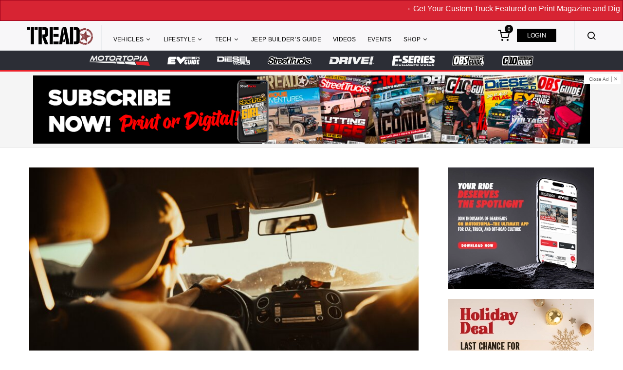

--- FILE ---
content_type: text/html; charset=UTF-8
request_url: https://www.treadmagazine.com/outdoor-adventures/overlanding/10-of-the-best-overlanding-podcasts/
body_size: 31202
content:
<!doctype html>
<html lang="en-US">
<head>
<meta charset="UTF-8">
<meta name="viewport" content="width=device-width, initial-scale=1">
<link rel="shortcut icon" href="https://www.treadmagazine.com/wp-content/themes/engaged-theme/images/favicon.ico" type="image/x-icon">
<meta name='robots' content='index, follow, max-image-preview:large, max-snippet:-1, max-video-preview:-1' />
	<style>img:is([sizes="auto" i], [sizes^="auto," i]) { contain-intrinsic-size: 3000px 1500px }</style>
	
	<!-- This site is optimized with the Yoast SEO Premium plugin v26.0 (Yoast SEO v26.8) - https://yoast.com/product/yoast-seo-premium-wordpress/ -->
	<title>Best Overlanding Podcasts: Top Shows for Adventure Travelers</title>
	<meta name="description" content="Discover the best overlanding podcasts featuring expert advice, travel stories, gear tips, and off-road adventures. Listen today!" />
	<link rel="canonical" href="https://www.treadmagazine.com/outdoor-adventures/overlanding/10-of-the-best-overlanding-podcasts/" />
	<meta property="og:locale" content="en_US" />
	<meta property="og:type" content="article" />
	<meta property="og:title" content="Overlanding Podcasts for Epic Stories and Expert Advice" />
	<meta property="og:description" content="Discover the best overlanding podcasts featuring expert advice, travel stories, gear tips, and off-road adventures. Listen today!" />
	<meta property="og:url" content="https://www.treadmagazine.com/outdoor-adventures/overlanding/10-of-the-best-overlanding-podcasts/" />
	<meta property="og:site_name" content="TREAD Magazine" />
	<meta property="article:published_time" content="2025-03-17T13:00:20+00:00" />
	<meta property="article:modified_time" content="2025-11-19T12:58:55+00:00" />
	<meta property="og:image" content="https://www.treadmagazine.com/wp-content/uploads/2022/10/pexels-tobi-620335-scaled.jpg" />
	<meta property="og:image:width" content="2560" />
	<meta property="og:image:height" content="1707" />
	<meta property="og:image:type" content="image/jpeg" />
	<meta name="author" content="Anya Murphy" />
	<meta name="twitter:card" content="summary_large_image" />
	<meta name="twitter:label1" content="Written by" />
	<meta name="twitter:data1" content="Anya Murphy" />
	<meta name="twitter:label2" content="Est. reading time" />
	<meta name="twitter:data2" content="5 minutes" />
	<script type="application/ld+json" class="yoast-schema-graph">{"@context":"https://schema.org","@graph":[{"@type":"Article","@id":"https://www.treadmagazine.com/outdoor-adventures/overlanding/10-of-the-best-overlanding-podcasts/#article","isPartOf":{"@id":"https://www.treadmagazine.com/outdoor-adventures/overlanding/10-of-the-best-overlanding-podcasts/"},"author":{"name":"Anya Murphy","@id":"https://www.treadmagazine.com/#/schema/person/00e616f9125280999713fb28d4702569"},"headline":"Overlanding Podcasts for Epic Stories and Expert Advice","datePublished":"2025-03-17T13:00:20+00:00","dateModified":"2025-11-19T12:58:55+00:00","mainEntityOfPage":{"@id":"https://www.treadmagazine.com/outdoor-adventures/overlanding/10-of-the-best-overlanding-podcasts/"},"wordCount":1045,"commentCount":0,"publisher":{"@id":"https://www.treadmagazine.com/#organization"},"image":{"@id":"https://www.treadmagazine.com/outdoor-adventures/overlanding/10-of-the-best-overlanding-podcasts/#primaryimage"},"thumbnailUrl":"https://www.treadmagazine.com/wp-content/uploads/2022/10/pexels-tobi-620335-scaled.jpg","keywords":["budget overland","Citizen J Podcast","Clay Croft","family travel","Fieldcraft Survival","Hellwig Suspension","Hitched and Haulin","Jeeps","Jillian Rebekah","Mike Hallmark","Off-road","off-roading","outdoor","outdoors","Overland","overlanding","overlanding on a budget","photography","podcasts","Rachelle Croft","REI Co-op","Xoverland"],"articleSection":["News","Outdoor Adventures","Overlanding"],"inLanguage":"en-US","potentialAction":[{"@type":"CommentAction","name":"Comment","target":["https://www.treadmagazine.com/outdoor-adventures/overlanding/10-of-the-best-overlanding-podcasts/#respond"]}]},{"@type":"WebPage","@id":"https://www.treadmagazine.com/outdoor-adventures/overlanding/10-of-the-best-overlanding-podcasts/","url":"https://www.treadmagazine.com/outdoor-adventures/overlanding/10-of-the-best-overlanding-podcasts/","name":"Best Overlanding Podcasts: Top Shows for Adventure Travelers","isPartOf":{"@id":"https://www.treadmagazine.com/#website"},"primaryImageOfPage":{"@id":"https://www.treadmagazine.com/outdoor-adventures/overlanding/10-of-the-best-overlanding-podcasts/#primaryimage"},"image":{"@id":"https://www.treadmagazine.com/outdoor-adventures/overlanding/10-of-the-best-overlanding-podcasts/#primaryimage"},"thumbnailUrl":"https://www.treadmagazine.com/wp-content/uploads/2022/10/pexels-tobi-620335-scaled.jpg","datePublished":"2025-03-17T13:00:20+00:00","dateModified":"2025-11-19T12:58:55+00:00","description":"Discover the best overlanding podcasts featuring expert advice, travel stories, gear tips, and off-road adventures. Listen today!","breadcrumb":{"@id":"https://www.treadmagazine.com/outdoor-adventures/overlanding/10-of-the-best-overlanding-podcasts/#breadcrumb"},"inLanguage":"en-US","potentialAction":[{"@type":"ReadAction","target":["https://www.treadmagazine.com/outdoor-adventures/overlanding/10-of-the-best-overlanding-podcasts/"]}]},{"@type":"ImageObject","inLanguage":"en-US","@id":"https://www.treadmagazine.com/outdoor-adventures/overlanding/10-of-the-best-overlanding-podcasts/#primaryimage","url":"https://www.treadmagazine.com/wp-content/uploads/2022/10/pexels-tobi-620335-scaled.jpg","contentUrl":"https://www.treadmagazine.com/wp-content/uploads/2022/10/pexels-tobi-620335-scaled.jpg","width":2560,"height":1707,"caption":"Overlanding podcast"},{"@type":"BreadcrumbList","@id":"https://www.treadmagazine.com/outdoor-adventures/overlanding/10-of-the-best-overlanding-podcasts/#breadcrumb","itemListElement":[{"@type":"ListItem","position":1,"name":"Home","item":"https://www.treadmagazine.com/"},{"@type":"ListItem","position":2,"name":"Overlanding Podcasts for Epic Stories and Expert Advice"}]},{"@type":"WebSite","@id":"https://www.treadmagazine.com/#website","url":"https://www.treadmagazine.com/","name":"TREAD Magazine","description":"A Guide to Automotive Adventure and Outdoor ","publisher":{"@id":"https://www.treadmagazine.com/#organization"},"potentialAction":[{"@type":"SearchAction","target":{"@type":"EntryPoint","urlTemplate":"https://www.treadmagazine.com/?s={search_term_string}"},"query-input":{"@type":"PropertyValueSpecification","valueRequired":true,"valueName":"search_term_string"}}],"inLanguage":"en-US"},{"@type":"Organization","@id":"https://www.treadmagazine.com/#organization","name":"TREAD Magazine","url":"https://www.treadmagazine.com/","logo":{"@type":"ImageObject","inLanguage":"en-US","@id":"https://www.treadmagazine.com/#/schema/logo/image/","url":"https://www.treadmagazine.com/wp-content/uploads/2024/05/cropped-tread-logo.png","contentUrl":"https://www.treadmagazine.com/wp-content/uploads/2024/05/cropped-tread-logo.png","width":236,"height":69,"caption":"TREAD Magazine"},"image":{"@id":"https://www.treadmagazine.com/#/schema/logo/image/"}},{"@type":"Person","@id":"https://www.treadmagazine.com/#/schema/person/00e616f9125280999713fb28d4702569","name":"Anya Murphy","image":{"@type":"ImageObject","inLanguage":"en-US","@id":"https://www.treadmagazine.com/#/schema/person/image/","url":"https://secure.gravatar.com/avatar/c946cec64a85bad307506ec553c8129c334f889e7294a8d1b1a0aa361871d379?s=96&d=mm&r=g","contentUrl":"https://secure.gravatar.com/avatar/c946cec64a85bad307506ec553c8129c334f889e7294a8d1b1a0aa361871d379?s=96&d=mm&r=g","caption":"Anya Murphy"}}]}</script>
	<!-- / Yoast SEO Premium plugin. -->


<link rel="alternate" type="application/rss+xml" title="TREAD Magazine &raquo; Feed" href="https://www.treadmagazine.com/feed/" />
<link rel="alternate" type="application/rss+xml" title="TREAD Magazine &raquo; Comments Feed" href="https://www.treadmagazine.com/comments/feed/" />
<link rel="alternate" type="application/rss+xml" title="TREAD Magazine &raquo; Overlanding Podcasts for Epic Stories and Expert Advice Comments Feed" href="https://www.treadmagazine.com/outdoor-adventures/overlanding/10-of-the-best-overlanding-podcasts/feed/" />
		<style>
			.lazyload,
			.lazyloading {
				max-width: 100%;
			}
		</style>
		<script>
window._wpemojiSettings = {"baseUrl":"https:\/\/s.w.org\/images\/core\/emoji\/16.0.1\/72x72\/","ext":".png","svgUrl":"https:\/\/s.w.org\/images\/core\/emoji\/16.0.1\/svg\/","svgExt":".svg","source":{"concatemoji":"https:\/\/www.treadmagazine.com\/wp-includes\/js\/wp-emoji-release.min.js?ver=6.8.3"}};
/*! This file is auto-generated */
!function(s,n){var o,i,e;function c(e){try{var t={supportTests:e,timestamp:(new Date).valueOf()};sessionStorage.setItem(o,JSON.stringify(t))}catch(e){}}function p(e,t,n){e.clearRect(0,0,e.canvas.width,e.canvas.height),e.fillText(t,0,0);var t=new Uint32Array(e.getImageData(0,0,e.canvas.width,e.canvas.height).data),a=(e.clearRect(0,0,e.canvas.width,e.canvas.height),e.fillText(n,0,0),new Uint32Array(e.getImageData(0,0,e.canvas.width,e.canvas.height).data));return t.every(function(e,t){return e===a[t]})}function u(e,t){e.clearRect(0,0,e.canvas.width,e.canvas.height),e.fillText(t,0,0);for(var n=e.getImageData(16,16,1,1),a=0;a<n.data.length;a++)if(0!==n.data[a])return!1;return!0}function f(e,t,n,a){switch(t){case"flag":return n(e,"\ud83c\udff3\ufe0f\u200d\u26a7\ufe0f","\ud83c\udff3\ufe0f\u200b\u26a7\ufe0f")?!1:!n(e,"\ud83c\udde8\ud83c\uddf6","\ud83c\udde8\u200b\ud83c\uddf6")&&!n(e,"\ud83c\udff4\udb40\udc67\udb40\udc62\udb40\udc65\udb40\udc6e\udb40\udc67\udb40\udc7f","\ud83c\udff4\u200b\udb40\udc67\u200b\udb40\udc62\u200b\udb40\udc65\u200b\udb40\udc6e\u200b\udb40\udc67\u200b\udb40\udc7f");case"emoji":return!a(e,"\ud83e\udedf")}return!1}function g(e,t,n,a){var r="undefined"!=typeof WorkerGlobalScope&&self instanceof WorkerGlobalScope?new OffscreenCanvas(300,150):s.createElement("canvas"),o=r.getContext("2d",{willReadFrequently:!0}),i=(o.textBaseline="top",o.font="600 32px Arial",{});return e.forEach(function(e){i[e]=t(o,e,n,a)}),i}function t(e){var t=s.createElement("script");t.src=e,t.defer=!0,s.head.appendChild(t)}"undefined"!=typeof Promise&&(o="wpEmojiSettingsSupports",i=["flag","emoji"],n.supports={everything:!0,everythingExceptFlag:!0},e=new Promise(function(e){s.addEventListener("DOMContentLoaded",e,{once:!0})}),new Promise(function(t){var n=function(){try{var e=JSON.parse(sessionStorage.getItem(o));if("object"==typeof e&&"number"==typeof e.timestamp&&(new Date).valueOf()<e.timestamp+604800&&"object"==typeof e.supportTests)return e.supportTests}catch(e){}return null}();if(!n){if("undefined"!=typeof Worker&&"undefined"!=typeof OffscreenCanvas&&"undefined"!=typeof URL&&URL.createObjectURL&&"undefined"!=typeof Blob)try{var e="postMessage("+g.toString()+"("+[JSON.stringify(i),f.toString(),p.toString(),u.toString()].join(",")+"));",a=new Blob([e],{type:"text/javascript"}),r=new Worker(URL.createObjectURL(a),{name:"wpTestEmojiSupports"});return void(r.onmessage=function(e){c(n=e.data),r.terminate(),t(n)})}catch(e){}c(n=g(i,f,p,u))}t(n)}).then(function(e){for(var t in e)n.supports[t]=e[t],n.supports.everything=n.supports.everything&&n.supports[t],"flag"!==t&&(n.supports.everythingExceptFlag=n.supports.everythingExceptFlag&&n.supports[t]);n.supports.everythingExceptFlag=n.supports.everythingExceptFlag&&!n.supports.flag,n.DOMReady=!1,n.readyCallback=function(){n.DOMReady=!0}}).then(function(){return e}).then(function(){var e;n.supports.everything||(n.readyCallback(),(e=n.source||{}).concatemoji?t(e.concatemoji):e.wpemoji&&e.twemoji&&(t(e.twemoji),t(e.wpemoji)))}))}((window,document),window._wpemojiSettings);
</script>
<link rel='stylesheet' id='customer-reviews-frontend-css' href='https://www.treadmagazine.com/wp-content/plugins/customer-reviews/css/customer-reviews.css?ver=0.0.2' media='all' />
<link rel='stylesheet' id='customer-reviews-star-css' href='https://www.treadmagazine.com/wp-content/plugins/customer-reviews/css/font-awesome.min.css?ver=0.0.2' media='all' />
<style id='wp-emoji-styles-inline-css'>

	img.wp-smiley, img.emoji {
		display: inline !important;
		border: none !important;
		box-shadow: none !important;
		height: 1em !important;
		width: 1em !important;
		margin: 0 0.07em !important;
		vertical-align: -0.1em !important;
		background: none !important;
		padding: 0 !important;
	}
</style>
<link rel='stylesheet' id='wp-block-library-css' href='https://www.treadmagazine.com/wp-includes/css/dist/block-library/style.min.css?ver=6.8.3' media='all' />
<style id='wp-block-library-theme-inline-css'>
.wp-block-audio :where(figcaption){color:#555;font-size:13px;text-align:center}.is-dark-theme .wp-block-audio :where(figcaption){color:#ffffffa6}.wp-block-audio{margin:0 0 1em}.wp-block-code{border:1px solid #ccc;border-radius:4px;font-family:Menlo,Consolas,monaco,monospace;padding:.8em 1em}.wp-block-embed :where(figcaption){color:#555;font-size:13px;text-align:center}.is-dark-theme .wp-block-embed :where(figcaption){color:#ffffffa6}.wp-block-embed{margin:0 0 1em}.blocks-gallery-caption{color:#555;font-size:13px;text-align:center}.is-dark-theme .blocks-gallery-caption{color:#ffffffa6}:root :where(.wp-block-image figcaption){color:#555;font-size:13px;text-align:center}.is-dark-theme :root :where(.wp-block-image figcaption){color:#ffffffa6}.wp-block-image{margin:0 0 1em}.wp-block-pullquote{border-bottom:4px solid;border-top:4px solid;color:currentColor;margin-bottom:1.75em}.wp-block-pullquote cite,.wp-block-pullquote footer,.wp-block-pullquote__citation{color:currentColor;font-size:.8125em;font-style:normal;text-transform:uppercase}.wp-block-quote{border-left:.25em solid;margin:0 0 1.75em;padding-left:1em}.wp-block-quote cite,.wp-block-quote footer{color:currentColor;font-size:.8125em;font-style:normal;position:relative}.wp-block-quote:where(.has-text-align-right){border-left:none;border-right:.25em solid;padding-left:0;padding-right:1em}.wp-block-quote:where(.has-text-align-center){border:none;padding-left:0}.wp-block-quote.is-large,.wp-block-quote.is-style-large,.wp-block-quote:where(.is-style-plain){border:none}.wp-block-search .wp-block-search__label{font-weight:700}.wp-block-search__button{border:1px solid #ccc;padding:.375em .625em}:where(.wp-block-group.has-background){padding:1.25em 2.375em}.wp-block-separator.has-css-opacity{opacity:.4}.wp-block-separator{border:none;border-bottom:2px solid;margin-left:auto;margin-right:auto}.wp-block-separator.has-alpha-channel-opacity{opacity:1}.wp-block-separator:not(.is-style-wide):not(.is-style-dots){width:100px}.wp-block-separator.has-background:not(.is-style-dots){border-bottom:none;height:1px}.wp-block-separator.has-background:not(.is-style-wide):not(.is-style-dots){height:2px}.wp-block-table{margin:0 0 1em}.wp-block-table td,.wp-block-table th{word-break:normal}.wp-block-table :where(figcaption){color:#555;font-size:13px;text-align:center}.is-dark-theme .wp-block-table :where(figcaption){color:#ffffffa6}.wp-block-video :where(figcaption){color:#555;font-size:13px;text-align:center}.is-dark-theme .wp-block-video :where(figcaption){color:#ffffffa6}.wp-block-video{margin:0 0 1em}:root :where(.wp-block-template-part.has-background){margin-bottom:0;margin-top:0;padding:1.25em 2.375em}
</style>
<style id='classic-theme-styles-inline-css'>
/*! This file is auto-generated */
.wp-block-button__link{color:#fff;background-color:#32373c;border-radius:9999px;box-shadow:none;text-decoration:none;padding:calc(.667em + 2px) calc(1.333em + 2px);font-size:1.125em}.wp-block-file__button{background:#32373c;color:#fff;text-decoration:none}
</style>
<style id='global-styles-inline-css'>
:root{--wp--preset--aspect-ratio--square: 1;--wp--preset--aspect-ratio--4-3: 4/3;--wp--preset--aspect-ratio--3-4: 3/4;--wp--preset--aspect-ratio--3-2: 3/2;--wp--preset--aspect-ratio--2-3: 2/3;--wp--preset--aspect-ratio--16-9: 16/9;--wp--preset--aspect-ratio--9-16: 9/16;--wp--preset--color--black: #000000;--wp--preset--color--cyan-bluish-gray: #abb8c3;--wp--preset--color--white: #FFFFFF;--wp--preset--color--pale-pink: #f78da7;--wp--preset--color--vivid-red: #cf2e2e;--wp--preset--color--luminous-vivid-orange: #ff6900;--wp--preset--color--luminous-vivid-amber: #fcb900;--wp--preset--color--light-green-cyan: #7bdcb5;--wp--preset--color--vivid-green-cyan: #00d084;--wp--preset--color--pale-cyan-blue: #8ed1fc;--wp--preset--color--vivid-cyan-blue: #0693e3;--wp--preset--color--vivid-purple: #9b51e0;--wp--preset--color--dark-gray: #28303D;--wp--preset--color--gray: #39414D;--wp--preset--color--green: #D1E4DD;--wp--preset--color--blue: #D1DFE4;--wp--preset--color--purple: #D1D1E4;--wp--preset--color--red: #E4D1D1;--wp--preset--color--orange: #E4DAD1;--wp--preset--color--yellow: #EEEADD;--wp--preset--gradient--vivid-cyan-blue-to-vivid-purple: linear-gradient(135deg,rgba(6,147,227,1) 0%,rgb(155,81,224) 100%);--wp--preset--gradient--light-green-cyan-to-vivid-green-cyan: linear-gradient(135deg,rgb(122,220,180) 0%,rgb(0,208,130) 100%);--wp--preset--gradient--luminous-vivid-amber-to-luminous-vivid-orange: linear-gradient(135deg,rgba(252,185,0,1) 0%,rgba(255,105,0,1) 100%);--wp--preset--gradient--luminous-vivid-orange-to-vivid-red: linear-gradient(135deg,rgba(255,105,0,1) 0%,rgb(207,46,46) 100%);--wp--preset--gradient--very-light-gray-to-cyan-bluish-gray: linear-gradient(135deg,rgb(238,238,238) 0%,rgb(169,184,195) 100%);--wp--preset--gradient--cool-to-warm-spectrum: linear-gradient(135deg,rgb(74,234,220) 0%,rgb(151,120,209) 20%,rgb(207,42,186) 40%,rgb(238,44,130) 60%,rgb(251,105,98) 80%,rgb(254,248,76) 100%);--wp--preset--gradient--blush-light-purple: linear-gradient(135deg,rgb(255,206,236) 0%,rgb(152,150,240) 100%);--wp--preset--gradient--blush-bordeaux: linear-gradient(135deg,rgb(254,205,165) 0%,rgb(254,45,45) 50%,rgb(107,0,62) 100%);--wp--preset--gradient--luminous-dusk: linear-gradient(135deg,rgb(255,203,112) 0%,rgb(199,81,192) 50%,rgb(65,88,208) 100%);--wp--preset--gradient--pale-ocean: linear-gradient(135deg,rgb(255,245,203) 0%,rgb(182,227,212) 50%,rgb(51,167,181) 100%);--wp--preset--gradient--electric-grass: linear-gradient(135deg,rgb(202,248,128) 0%,rgb(113,206,126) 100%);--wp--preset--gradient--midnight: linear-gradient(135deg,rgb(2,3,129) 0%,rgb(40,116,252) 100%);--wp--preset--gradient--purple-to-yellow: linear-gradient(160deg, #D1D1E4 0%, #EEEADD 100%);--wp--preset--gradient--yellow-to-purple: linear-gradient(160deg, #EEEADD 0%, #D1D1E4 100%);--wp--preset--gradient--green-to-yellow: linear-gradient(160deg, #D1E4DD 0%, #EEEADD 100%);--wp--preset--gradient--yellow-to-green: linear-gradient(160deg, #EEEADD 0%, #D1E4DD 100%);--wp--preset--gradient--red-to-yellow: linear-gradient(160deg, #E4D1D1 0%, #EEEADD 100%);--wp--preset--gradient--yellow-to-red: linear-gradient(160deg, #EEEADD 0%, #E4D1D1 100%);--wp--preset--gradient--purple-to-red: linear-gradient(160deg, #D1D1E4 0%, #E4D1D1 100%);--wp--preset--gradient--red-to-purple: linear-gradient(160deg, #E4D1D1 0%, #D1D1E4 100%);--wp--preset--font-size--small: 18px;--wp--preset--font-size--medium: 20px;--wp--preset--font-size--large: 24px;--wp--preset--font-size--x-large: 42px;--wp--preset--font-size--extra-small: 16px;--wp--preset--font-size--normal: 20px;--wp--preset--font-size--extra-large: 40px;--wp--preset--font-size--huge: 96px;--wp--preset--font-size--gigantic: 144px;--wp--preset--spacing--20: 0.44rem;--wp--preset--spacing--30: 0.67rem;--wp--preset--spacing--40: 1rem;--wp--preset--spacing--50: 1.5rem;--wp--preset--spacing--60: 2.25rem;--wp--preset--spacing--70: 3.38rem;--wp--preset--spacing--80: 5.06rem;--wp--preset--shadow--natural: 6px 6px 9px rgba(0, 0, 0, 0.2);--wp--preset--shadow--deep: 12px 12px 50px rgba(0, 0, 0, 0.4);--wp--preset--shadow--sharp: 6px 6px 0px rgba(0, 0, 0, 0.2);--wp--preset--shadow--outlined: 6px 6px 0px -3px rgba(255, 255, 255, 1), 6px 6px rgba(0, 0, 0, 1);--wp--preset--shadow--crisp: 6px 6px 0px rgba(0, 0, 0, 1);}:where(.is-layout-flex){gap: 0.5em;}:where(.is-layout-grid){gap: 0.5em;}body .is-layout-flex{display: flex;}.is-layout-flex{flex-wrap: wrap;align-items: center;}.is-layout-flex > :is(*, div){margin: 0;}body .is-layout-grid{display: grid;}.is-layout-grid > :is(*, div){margin: 0;}:where(.wp-block-columns.is-layout-flex){gap: 2em;}:where(.wp-block-columns.is-layout-grid){gap: 2em;}:where(.wp-block-post-template.is-layout-flex){gap: 1.25em;}:where(.wp-block-post-template.is-layout-grid){gap: 1.25em;}.has-black-color{color: var(--wp--preset--color--black) !important;}.has-cyan-bluish-gray-color{color: var(--wp--preset--color--cyan-bluish-gray) !important;}.has-white-color{color: var(--wp--preset--color--white) !important;}.has-pale-pink-color{color: var(--wp--preset--color--pale-pink) !important;}.has-vivid-red-color{color: var(--wp--preset--color--vivid-red) !important;}.has-luminous-vivid-orange-color{color: var(--wp--preset--color--luminous-vivid-orange) !important;}.has-luminous-vivid-amber-color{color: var(--wp--preset--color--luminous-vivid-amber) !important;}.has-light-green-cyan-color{color: var(--wp--preset--color--light-green-cyan) !important;}.has-vivid-green-cyan-color{color: var(--wp--preset--color--vivid-green-cyan) !important;}.has-pale-cyan-blue-color{color: var(--wp--preset--color--pale-cyan-blue) !important;}.has-vivid-cyan-blue-color{color: var(--wp--preset--color--vivid-cyan-blue) !important;}.has-vivid-purple-color{color: var(--wp--preset--color--vivid-purple) !important;}.has-black-background-color{background-color: var(--wp--preset--color--black) !important;}.has-cyan-bluish-gray-background-color{background-color: var(--wp--preset--color--cyan-bluish-gray) !important;}.has-white-background-color{background-color: var(--wp--preset--color--white) !important;}.has-pale-pink-background-color{background-color: var(--wp--preset--color--pale-pink) !important;}.has-vivid-red-background-color{background-color: var(--wp--preset--color--vivid-red) !important;}.has-luminous-vivid-orange-background-color{background-color: var(--wp--preset--color--luminous-vivid-orange) !important;}.has-luminous-vivid-amber-background-color{background-color: var(--wp--preset--color--luminous-vivid-amber) !important;}.has-light-green-cyan-background-color{background-color: var(--wp--preset--color--light-green-cyan) !important;}.has-vivid-green-cyan-background-color{background-color: var(--wp--preset--color--vivid-green-cyan) !important;}.has-pale-cyan-blue-background-color{background-color: var(--wp--preset--color--pale-cyan-blue) !important;}.has-vivid-cyan-blue-background-color{background-color: var(--wp--preset--color--vivid-cyan-blue) !important;}.has-vivid-purple-background-color{background-color: var(--wp--preset--color--vivid-purple) !important;}.has-black-border-color{border-color: var(--wp--preset--color--black) !important;}.has-cyan-bluish-gray-border-color{border-color: var(--wp--preset--color--cyan-bluish-gray) !important;}.has-white-border-color{border-color: var(--wp--preset--color--white) !important;}.has-pale-pink-border-color{border-color: var(--wp--preset--color--pale-pink) !important;}.has-vivid-red-border-color{border-color: var(--wp--preset--color--vivid-red) !important;}.has-luminous-vivid-orange-border-color{border-color: var(--wp--preset--color--luminous-vivid-orange) !important;}.has-luminous-vivid-amber-border-color{border-color: var(--wp--preset--color--luminous-vivid-amber) !important;}.has-light-green-cyan-border-color{border-color: var(--wp--preset--color--light-green-cyan) !important;}.has-vivid-green-cyan-border-color{border-color: var(--wp--preset--color--vivid-green-cyan) !important;}.has-pale-cyan-blue-border-color{border-color: var(--wp--preset--color--pale-cyan-blue) !important;}.has-vivid-cyan-blue-border-color{border-color: var(--wp--preset--color--vivid-cyan-blue) !important;}.has-vivid-purple-border-color{border-color: var(--wp--preset--color--vivid-purple) !important;}.has-vivid-cyan-blue-to-vivid-purple-gradient-background{background: var(--wp--preset--gradient--vivid-cyan-blue-to-vivid-purple) !important;}.has-light-green-cyan-to-vivid-green-cyan-gradient-background{background: var(--wp--preset--gradient--light-green-cyan-to-vivid-green-cyan) !important;}.has-luminous-vivid-amber-to-luminous-vivid-orange-gradient-background{background: var(--wp--preset--gradient--luminous-vivid-amber-to-luminous-vivid-orange) !important;}.has-luminous-vivid-orange-to-vivid-red-gradient-background{background: var(--wp--preset--gradient--luminous-vivid-orange-to-vivid-red) !important;}.has-very-light-gray-to-cyan-bluish-gray-gradient-background{background: var(--wp--preset--gradient--very-light-gray-to-cyan-bluish-gray) !important;}.has-cool-to-warm-spectrum-gradient-background{background: var(--wp--preset--gradient--cool-to-warm-spectrum) !important;}.has-blush-light-purple-gradient-background{background: var(--wp--preset--gradient--blush-light-purple) !important;}.has-blush-bordeaux-gradient-background{background: var(--wp--preset--gradient--blush-bordeaux) !important;}.has-luminous-dusk-gradient-background{background: var(--wp--preset--gradient--luminous-dusk) !important;}.has-pale-ocean-gradient-background{background: var(--wp--preset--gradient--pale-ocean) !important;}.has-electric-grass-gradient-background{background: var(--wp--preset--gradient--electric-grass) !important;}.has-midnight-gradient-background{background: var(--wp--preset--gradient--midnight) !important;}.has-small-font-size{font-size: var(--wp--preset--font-size--small) !important;}.has-medium-font-size{font-size: var(--wp--preset--font-size--medium) !important;}.has-large-font-size{font-size: var(--wp--preset--font-size--large) !important;}.has-x-large-font-size{font-size: var(--wp--preset--font-size--x-large) !important;}
:where(.wp-block-post-template.is-layout-flex){gap: 1.25em;}:where(.wp-block-post-template.is-layout-grid){gap: 1.25em;}
:where(.wp-block-columns.is-layout-flex){gap: 2em;}:where(.wp-block-columns.is-layout-grid){gap: 2em;}
:root :where(.wp-block-pullquote){font-size: 1.5em;line-height: 1.6;}
</style>
<link rel='stylesheet' id='contact-form-7-css' href='https://www.treadmagazine.com/wp-content/plugins/contact-form-7/includes/css/styles.css?ver=6.1.4' media='all' />
<link rel='stylesheet' id='yspl-public-style-css' href='https://www.treadmagazine.com/wp-content/plugins/wp-widget-in-navigation/css/style.css?ver=2.0.0' media='all' />
<link rel='stylesheet' id='your_opinion_matters_plugin_style-css' href='https://www.treadmagazine.com/wp-content/plugins/your-opinion-matters/css/custom1.css?ver=6.8.3' media='all' />
<script id="jquery-core-js-extra">
var customer_reviews_ajax = {"ajaxurl":"https:\/\/www.treadmagazine.com\/wp-admin\/admin-ajax.php","nextNonce":"b2622f5e3d"};
</script>
<script src="https://www.treadmagazine.com/wp-includes/js/jquery/jquery.min.js?ver=3.7.1" id="jquery-core-js"></script>
<script src="https://www.treadmagazine.com/wp-includes/js/jquery/jquery-migrate.min.js?ver=3.4.1" id="jquery-migrate-js"></script>
<script src="https://www.treadmagazine.com/wp-content/plugins/customer-reviews/js/customer-reviews.js?ver=0.0.2" id="customer-reviews-frontend-js"></script>
<script id="v-add-to-cart-script-js-extra">
var cart_ajax_obj = {"ajax_url":"https:\/\/www.treadmagazine.com\/wp-admin\/admin-ajax.php","nonce":"87c03fd5e6"};
</script>
<script src="https://www.treadmagazine.com/wp-content/plugins/payment-atp/js/add-to-cart.js?ver=6.8.3" id="v-add-to-cart-script-js"></script>
<script id="your_opinion_matters_plugin_script-js-extra">
var ajax_params = {"ajaxurl":"https:\/\/www.treadmagazine.com\/wp-admin\/admin-ajax.php"};
</script>
<script src="https://www.treadmagazine.com/wp-content/plugins/your-opinion-matters/js/custom1.js?ver=6.8.3" id="your_opinion_matters_plugin_script-js"></script>
<link rel="https://api.w.org/" href="https://www.treadmagazine.com/wp-json/" /><link rel="alternate" title="JSON" type="application/json" href="https://www.treadmagazine.com/wp-json/wp/v2/posts/19240" /><link rel="EditURI" type="application/rsd+xml" title="RSD" href="https://www.treadmagazine.com/xmlrpc.php?rsd" />
<link rel='shortlink' href='https://www.treadmagazine.com/?p=19240' />
<link rel="alternate" title="oEmbed (JSON)" type="application/json+oembed" href="https://www.treadmagazine.com/wp-json/oembed/1.0/embed?url=https%3A%2F%2Fwww.treadmagazine.com%2Foutdoor-adventures%2Foverlanding%2F10-of-the-best-overlanding-podcasts%2F" />
<link rel="alternate" title="oEmbed (XML)" type="text/xml+oembed" href="https://www.treadmagazine.com/wp-json/oembed/1.0/embed?url=https%3A%2F%2Fwww.treadmagazine.com%2Foutdoor-adventures%2Foverlanding%2F10-of-the-best-overlanding-podcasts%2F&#038;format=xml" />

    <div class="v_overlay"></div>
    <link rel="stylesheet" href=https://www.treadmagazine.com/wp-content/plugins/payment-atp/front/style/my-account.css?ver=10" media="all" />
<div class="mfp-close-btn-in mfp-auto-cursor et-mfp-login-popup et-mfp-fade-in mfp-ready" id="login-register" tabindex="-1" style="overflow: hidden auto;">
    <div class="mfp-s-ready mfp-inline-holder">
        <div class="mfp-content" id="mfp-content">
            <div id="et-login-popup-wrap" class="et-login-popup-wrap">
                <div class="container">
                    <div class="woocommerce-notices-wrapper"></div>
                    <div class="et-overflow-container et-login-wrapper is_popup">
                        <div class="et-form-container">
                            <div id="et-login-form" class="">
                                <div class="page-title" style="font-size:2em;text-align:center;margin-top: 0px;padding-bottom: 0px;margin-bottom: 0px;">Login</div>
                                <form action="#" class="woocommerce-form woocommerce-form-login login" id="login_form" method="post">
                                    <div id="error_top"></div>
                                    <p class="woocommerce-form-row woocommerce-form-row--wide form-row form-row-wide float-label has-val">
                                        <label for="username" class="fl-label">Email address&nbsp;<span class="required">*</span></label>
                                        <input type="email" class="woocommerce-Input woocommerce-Input--text input-text" name="username" id="username" autocomplete="username" value="" style="margin-bottom: 0px;">
                                        <span id="username_error" style="color:#f00;"></span>
                                    </p>
                                    <p class="woocommerce-form-row woocommerce-form-row--wide form-row form-row-wide float-label has-val">
                                        <label for="password" class="fl-label">Password&nbsp;<span class="required">*</span></label>
                                        <input class="woocommerce-Input woocommerce-Input--text input-text" type="password" name="password" id="password" autocomplete="current-password" style="margin-bottom: 0px;">
                                        <span id="password_error" style="color:#f00;"></span>
                                    </p>
                                    <p class="form-row form-group">
                                        <label class="woocommerce-form__label woocommerce-form__label-for-checkbox woocommerce-form-login__rememberme inline">
                                            <input class="woocommerce-form__input woocommerce-form__input-checkbox" name="rememberme" type="checkbox" id="rememberme" value="forever"> <span>Remember me</span>
                                        </label>
                                        <span class="woocommerce-LostPassword lost_password"></span>
                                    </p>
                                    <p class="form-actions">
                                        <input type="hidden" id="emm-login-nonce" name="emm-login-nonce" value="f6dae7eb23">
                                        <input type="hidden" name="_wp_http_referer" value="login">					
                                        <button type="submit" style="color: #fff;background: #000;font-weight: bold;font-size: 1em;" class="woocommerce-button button woocommerce-form-login__submit" name="login" value="Log in">Log in</button>
                                    </p>
                                    <p class="form-actions extra" style="text-align:center;">Not a member? <a href="#et-register-wrap" class="register-link">Register</a></p>
                                    <p class="form-actions extra" style="text-align:center;margin-top:0px;"><a href="https://www.treadmagazine.com/my-account/?lost-password">Lost your password?</a></p>
                                </form>
                            </div>
                            <div id="et-register-form" class="">
                                <div class="page-title" style="font-size:2em;text-align:center;">Register</div>
                                <form action="#" method="post" class="woocommerce-form woocommerce-form-register register" id="register_form">
                                    <div id="error_top_reg"></div>
                                    <div id="success_top_reg"></div>
                                    <p class="woocommerce-form-row woocommerce-form-row--wide form-row form-row-wide float-label">
                                        <label for="reg_email" class="fl-label">Email address&nbsp;<span class="required">*</span></label>
                                        <input type="email" class="woocommerce-Input woocommerce-Input--text input-text" name="email" id="reg_email" autocomplete="email" value="" style="margin-bottom: 0px;">
                                        <span id="reg_email_error" style="color:#f00;"></span>
                                    </p>
                                    <p class="woocommerce-form-row woocommerce-form-row--wide form-row form-row-wide float-label">
                                        <label for="password_1" class="fl-label">Password&nbsp;<span class="required">*</span></label>
                                        <input type="password" class="woocommerce-Input woocommerce-Input--password input-text" name="password_1" id="password_1" autocomplete="off" style="margin-bottom: 0px;">
                                        <span id="password_1_error" style="color:#f00;"></span>
                                    </p>
                                    <p class="woocommerce-form-row woocommerce-form-row--wide form-row form-row-wide float-label">
                                        <label for="password_2" class="fl-label">Confirm password&nbsp;<span class="required">*</span></label>
                                        <input type="password" class="woocommerce-Input woocommerce-Input--password input-text" name="password_2" id="password_2" autocomplete="off" style="margin-bottom: 0px;">
                                        <span id="password_2_error" style="color:#f00;"></span>
                                    </p>
                                    <div class="woocommerce-privacy-policy-text">
                                        <p style="font-size: small;text-align: justify;">Your personal data will be used to support your experience throughout this website, to manage access to your account, and for other purposes described in our privacy policy.</p>
                                    </div>
                                    <p class="woocommerce-form-row form-row">
                                        <input type="hidden" id="emm-register-nonce" name="emm-register-nonce" value="ea3120a919">
                                        <input type="hidden" name="_wp_http_referer" value="emmregister">							
                                        <button type="submit" style="color: #fff;background: #000;font-weight: bold;font-size: 1em;" class="woocommerce-Button woocommerce-button button woocommerce-form-register__submit" name="register" value="Register">Register</button>
                                    </p>
                                    <p class="form-actions extra">Already a member? <a href="#et-login-wrap" class="login-link">Login</a></p>
                                </form>
                            </div>
                        </div>
                </div>
            </div>
            <button title="Close (Esc)" class="mfp-close scissors-close" id="head-close"></button></div></div></div></div>
<style>
div#mfp-content input[type=text],div#mfp-content input[type=email],div#mfp-content input[type=password] {
    width: 100%;
}
.et-login-popup-wrap {
    position: relative;
    width: auto;
    max-width: 480px;
    margin: 0 auto;
    padding: 40px 10px;
    overflow: hidden;
    background: #fff;
    /* box-shadow: 0px 40px 60px 0px rgb(0 0 0 / 20%);*/
}
@media all and (min-width: 576px) {
    .login-single-column .et-form-container {
        max-width: 460px;
        margin: 0 auto;
        border: 1px solid #ddd;
        padding: 40px;
        border-radius: 3px;
    }
    .et-login-popup-wrap {
        padding: 40px;
    }
}
section.entry-header.entry-single-header.entry-header-standard {
    display: none;
}
@-webkit-keyframes spin {
  0% { -webkit-transform: rotate(0deg); }
  100% { -webkit-transform: rotate(360deg); }
}

@keyframes spin {
  0% { transform: rotate(0deg); }
  100% { transform: rotate(360deg); }
}
.v_overlay{
    display:none;
    position: fixed;
    background: rgb(0 0 0 / 78%);
    width: 100%;
    height: 100%;
    z-index: 9999;
}
.mfp-close-btn-in.mfp-auto-cursor.et-mfp-login-popup.et-mfp-fade-in.mfp-ready {
    display:none;
    position: absolute;
    z-index: 9999;
    width: 350px;
    background: #fff;
    /* padding: 40px; */
    top: 153px;
    margin-left: auto;
    margin-right: auto;
    left: 0;
    right: 0;
    /* box-shadow: 0px 0px 17px 2px #f26822; */
}
.v_loading-item:after {
    border: 6px solid #f3f3f3;
    border-radius: 100%;
    -webkit-animation: spin 2s linear infinite;
    animation: spin 2s linear infinite;
    position: absolute;
    top: 42%;
    left: 39%;
    width: 50px;
    height: 50px;
    border-top: 4px solid blue;
    border-right: 4px solid green;
    border-bottom: 4px solid red;
    border-left: 4px solid pink;
    -webkit-transform: translate(-50%, -50%);
    transform: translate(-50%, -50%);
    z-index:99;
}
.v_loading-item:after {
    display: block;
    content: "";
    clear: both;
}
.v_loading-item:before {
    display: block;
    content: "";
    clear: both;
    background: rgb(90 63 63 / 50%);
    width: 100%;
    height: 100%;
    position: absolute;
    z-index: 9;
    top: 0;
    bottom: 0;
}
#et-register-form{
    display:none;
}

button#head-close {
    background: none;
    border-radius: 100%;
    width: 25px;
    height: 25px;
    position: absolute;
    top: 15px;
    right: 8px;
    font-size: 10px;
    border: 2px solid;
}
.mfp-close.scissors-close:before {
    -webkit-transform: rotate(45deg);
    -moz-transform: rotate(45deg);
    -ms-transform: rotate(45deg);
    -o-transform: rotate(45deg);
    transform: rotate(45deg);
    content: '';
    position: absolute;
    height: 2px;
    width: 75%;
    top: 50%;
    left: 15%;
    margin-top: -1px;
    background-color: #282828;
    transform-origin: 50% 50%;
    opacity: 1;
    -moz-transition: -moz-transform ease 0.25s;
    -webkit-transition: -webkit-transform ease 0.25s;
    -o-transition: -o-transform ease 0.25s;
    -ms-transition: -ms-transform ease 0.25s;
    transition: transform ease 0.25s;
}
.mfp-close.scissors-close:after {
    -webkit-transform: rotate(-45deg);
    -moz-transform: rotate(-45deg);
    -ms-transform: rotate(-45deg);
    -o-transform: rotate(-45deg);
    transform: rotate(-45deg);
    content: '';
    position: absolute;
    height: 2px;
    width: 75%;
    top: 50%;
    left: 15%;
    margin-top: -1px;
    background-color: #282828;
    transform-origin: 50% 50%;
    opacity: 1;
    -moz-transition: -moz-transform ease 0.25s;
    -webkit-transition: -webkit-transform ease 0.25s;
    -o-transition: -o-transform ease 0.25s;
    -ms-transition: -ms-transform ease 0.25s;
    transition: transform ease 0.25s;
}
#error_top,#error_top_reg {
    font-size: 14px;
    color: #f00;
    text-align: center;
}
#success_top_reg {
    font-size: 14px;
    color: #0f0;
    text-align: center;
}
a.account-link {
    margin-left: 10px;
}
@media (min-width: 1120px){
    a.account-link,a.cart-link-icon{display:none;}
}
svg.feather.feather-shopping-cart {
    color: #000;
}

</style>		<script>
			document.documentElement.className = document.documentElement.className.replace('no-js', 'js');
		</script>
				<style>
			.no-js img.lazyload {
				display: none;
			}

			figure.wp-block-image img.lazyloading {
				min-width: 150px;
			}

			.lazyload,
			.lazyloading {
				--smush-placeholder-width: 100px;
				--smush-placeholder-aspect-ratio: 1/1;
				width: var(--smush-image-width, var(--smush-placeholder-width)) !important;
				aspect-ratio: var(--smush-image-aspect-ratio, var(--smush-placeholder-aspect-ratio)) !important;
			}

						.lazyload, .lazyloading {
				opacity: 0;
			}

			.lazyloaded {
				opacity: 1;
				transition: opacity 400ms;
				transition-delay: 0ms;
			}

					</style>
		<link rel="next" href="https://www.treadmagazine.com/outdoor-adventures/overlanding/10-of-the-best-overlanding-podcasts/page/2/" class="yoast-seo-meta-tag" />
<link rel="icon" href="https://www.treadmagazine.com/wp-content/uploads/2016/09/cropped-Tread_Magazine_Icon-32x32.jpg" sizes="32x32" />
<link rel="icon" href="https://www.treadmagazine.com/wp-content/uploads/2016/09/cropped-Tread_Magazine_Icon-192x192.jpg" sizes="192x192" />
<link rel="apple-touch-icon" href="https://www.treadmagazine.com/wp-content/uploads/2016/09/cropped-Tread_Magazine_Icon-180x180.jpg" />
<meta name="msapplication-TileImage" content="https://www.treadmagazine.com/wp-content/uploads/2016/09/cropped-Tread_Magazine_Icon-270x270.jpg" />
<link rel="icon" href="https://www.treadmagazine.com/wp-content/themes/engaged-theme/images/favicon.ico" type="image/x-icon">
<link rel="stylesheet" href="https://www.treadmagazine.com/wp-content/themes/engaged-theme/css/style.css?v=1.0.0" media="all" />
<!-- Google Tag Manager -->
<script>(function(w,d,s,l,i){w[l]=w[l]||[];w[l].push({'gtm.start':
new Date().getTime(),event:'gtm.js'});var f=d.getElementsByTagName(s)[0],
j=d.createElement(s),dl=l!='dataLayer'?'&l='+l:'';j.async=true;j.src=
'https://www.googletagmanager.com/gtm.js?id='+i+dl;f.parentNode.insertBefore(j,f);
})(window,document,'script','dataLayer','GTM-5RMFBGJ');</script>
<!-- End Google Tag Manager -->
<script async="async" src="https://securepubads.g.doubleclick.net/tag/js/gpt.js"></script>

<script>
  var googletag = googletag || {};
  googletag.cmd = googletag.cmd || [];
</script>

<script>
    googletag.cmd.push(function() {
    googletag.defineSlot('/21776359302/Tread_300X250_NITTO_impressions', [300, 250], 'div-gpt-ad-1745936455314-0').addService(googletag.pubads());
    googletag.defineSlot('/21776359302/Tread_300X250_EIBACH_impressions', [300, 250], 'div-gpt-ad-1735828225195-0').addService(googletag.pubads());
    googletag.defineSlot('/21776359302/Tread_300x250_Kenda_USA_Impressions', [300, 250], 'div-gpt-ad-1738066969171-0').addService(googletag.pubads());
    googletag.defineSlot('/21776359302/Tread_300x250_Liqui_Moly_Impressions', [300, 250], 'div-gpt-ad-1738067775435-0').addService(googletag.pubads());
    googletag.defineSlot('/21776359302/Tread_300x250_YCB_Media_Impressions', [300, 250], 'div-gpt-ad-1738342203576-0').addService(googletag.pubads());
    googletag.defineSlot('/21776359302/Tread_300X250_NITTO_impressions', [300, 250], 'div-gpt-ad-1738341655950-0').addService(googletag.pubads());
    googletag.defineSlot('/21776359302/Tread_300x250_SkyJumper_Impressions2025', [300, 250], 'div-gpt-ad-1748865780671-0').addService(googletag.pubads());
    googletag.defineSlot('/21776359302/Tread_300x250_Bilstein_Impressions', [300, 250], 'div-gpt-ad-1754060532794-0').addService(googletag.pubads());
    googletag.defineSlot('/21776359302/Tread_300x250_K_N_Impressions', [300, 250], 'div-gpt-ad-1752074031706-0').addService(googletag.pubads());
    googletag.defineSlot('/21776359302/Tread_300x250_KN_Impressions_Banner2', [300, 250], 'div-gpt-ad-1756133507761-0').addService(googletag.pubads());
    googletag.defineSlot('/21776359302/Tread_300x250_Skyjacker_Suspensions_2nd_Banner_Impressions', [300, 250], 'div-gpt-ad-1756476508879-0').addService(googletag.pubads());
    googletag.defineSlot('/21776359302/Tread_300x250_GME_US_Inc_Impressions', [300, 250], 'div-gpt-ad-1756732898930-0').addService(googletag.pubads());
    googletag.defineSlot('/21776359302/Tread_300x250_Garmin_New_Ad_unit_2025', [300, 250], 'div-gpt-ad-1764902330838-0').addService(googletag.pubads());
    googletag.pubads().enableSingleRequest();
    googletag.enableServices();
  });
  
</script>
<script async src=https://pagead2.googlesyndication.com/pagead/js/adsbygoogle.js?client=ca-pub-6908616521407167 crossorigin="anonymous"></script>        
<meta name="ahrefs-site-verification" content="ad2c92d89ef75dc673d5b72d88b67499649dcff8285e8e3c72d96f117c8141e3">
<script async="" type="text/javascript">
    var d=document,s="https://a.smtrk.net/trk?t=s&i=6086cc882ea69b1e288fa9ef&p=t,i,x&s=02b7f62fbb1c5caeaff5ec69bdc9e302&r="+escape(d.referrer)+"&u="+escape(d.URL),n=d.createElement("script"),e=d.getElementsByTagName("script")[0];n.async=!0,n.src=s,e.parentNode.insertBefore(n,e);
</script>
	<style>
		#loader {
			border: 12px solid #f3f3f3;
			border-radius: 50%;
			border-top: 12px solid #444444;
			width: 70px;
			height: 70px;
			animation: spin 1s linear infinite;
		}
		.center {
			position: absolute;
			top: 0;
			bottom: 0;
			left: 0;
			right: 0;
			margin: auto;
		}
		@keyframes spin {
			100% {
				transform: rotate(360deg);
			}
		}
	</style>
</head>

<body class="header-default navbar-sticky-enabled sticky-sidebar-enabled stick-to-bottom block-align-enabled">
	<!-- <div id="loader" class="center"></div> -->
	<script>
		/*
		document.onreadystatechange = function () {
			if (document.readyState !== "complete") {
				document.querySelector(
					"body").style.visibility = "hidden";
				document.querySelector(
					"#loader").style.visibility = "visible";
			} else {
				document.querySelector(
					"#loader").style.display = "none";
				document.querySelector(
					"body").style.visibility = "visible";
			}
		};
		*/
	</script>
<!-- Google Tag Manager (noscript) -->
<noscript><iframe data-src="https://www.googletagmanager.com/ns.html?id=GTM-5RMFBGJ"
height="0" width="0" style="display:none;visibility:hidden" src="[data-uri]" class="lazyload" data-load-mode="1"></iframe></noscript>
<!-- End Google Tag Manager (noscript) -->
    <!-- Mobile Side Menu -->
        <div class="site-overlay"></div>
        <div class="offcanvas">
            <div class="offcanvas-header cs-bg-navbar-dark">
                <nav class="navbar navbar-offcanvas">
                                        <a class="navbar-brand" href="https://www.treadmagazine.com" rel="home">
                        <img data-src="https://www.treadmagazine.com/wp-content/uploads/2024/05/cropped-tread-logo.png" alt="TreadMagazine" src="[data-uri]" class="lazyload" style="--smush-placeholder-width: 236px; --smush-placeholder-aspect-ratio: 236/69;">
                    </a>
                    <button type="button" class="toggle-offcanvas button-round">
                        <i class="cs-icon cs-icon-x"></i>
                    </button>
                </nav>
            </div>
            <aside class="offcanvas-sidebar">
                <div class="offcanvas-inner">
                    <div class="widget widget_nav_menu cs-d-lg-none">
                        <div class="menu-main-menu-container">
                            
<div class="primary-menu-container"><ul id="menu-main-menu" class="menu"><li id="menu-item-11576" class="menu-item menu-item-type-taxonomy menu-item-object-category menu-item-has-children menu-item-11576"><a href="https://www.treadmagazine.com/category/vehicles/">Vehicles</a>
<ul class="sub-menu">
	<li id="menu-item-11578" class="menu-item menu-item-type-taxonomy menu-item-object-category menu-item-11578"><a href="https://www.treadmagazine.com/category/vehicles/jeeps/">Jeeps</a></li>
	<li id="menu-item-11579" class="menu-item menu-item-type-taxonomy menu-item-object-category menu-item-11579"><a href="https://www.treadmagazine.com/category/vehicles/suvs/">SUVs</a></li>
	<li id="menu-item-11577" class="menu-item menu-item-type-taxonomy menu-item-object-category menu-item-11577"><a href="https://www.treadmagazine.com/category/vehicles/trucks/">Trucks</a></li>
	<li id="menu-item-11580" class="menu-item menu-item-type-taxonomy menu-item-object-category menu-item-11580"><a href="https://www.treadmagazine.com/category/vehicles/vans-campers/">Vans &amp; Campers</a></li>
	<li id="menu-item-11808" class="menu-item menu-item-type-taxonomy menu-item-object-category menu-item-11808"><a href="https://www.treadmagazine.com/category/vehicles/utv-atv-moto/">UTV, ATV &amp; Moto</a></li>
</ul>
</li>
<li id="menu-item-11581" class="menu-item menu-item-type-taxonomy menu-item-object-category current-post-ancestor current-menu-parent current-post-parent menu-item-has-children menu-item-11581"><a href="https://www.treadmagazine.com/category/outdoor-adventures/">Lifestyle</a>
<ul class="sub-menu">
	<li id="menu-item-11679" class="menu-item menu-item-type-taxonomy menu-item-object-category menu-item-11679"><a href="https://www.treadmagazine.com/category/outdoor-adventures/campsite/">Camping</a></li>
	<li id="menu-item-11974" class="menu-item menu-item-type-taxonomy menu-item-object-category menu-item-11974"><a href="https://www.treadmagazine.com/category/outdoor-adventures/fishing/">Fishing</a></li>
	<li id="menu-item-11585" class="menu-item menu-item-type-taxonomy menu-item-object-category menu-item-11585"><a href="https://www.treadmagazine.com/category/outdoor-adventures/hiking/">Hiking</a></li>
	<li id="menu-item-11583" class="menu-item menu-item-type-taxonomy menu-item-object-category menu-item-11583"><a href="https://www.treadmagazine.com/category/outdoor-adventures/off-roading/">Off-Roading</a></li>
	<li id="menu-item-11582" class="menu-item menu-item-type-taxonomy menu-item-object-category current-post-ancestor current-menu-parent current-post-parent menu-item-11582"><a href="https://www.treadmagazine.com/category/outdoor-adventures/overlanding/">Overlanding</a></li>
	<li id="menu-item-11975" class="menu-item menu-item-type-taxonomy menu-item-object-category menu-item-11975"><a href="https://www.treadmagazine.com/category/outdoor-adventures/photography/">Photography</a></li>
	<li id="menu-item-11809" class="menu-item menu-item-type-taxonomy menu-item-object-category menu-item-has-children menu-item-11809"><a href="https://www.treadmagazine.com/category/camp-gear/">Camp Gear</a>
	<ul class="sub-menu">
		<li id="menu-item-23108" class="menu-item menu-item-type-taxonomy menu-item-object-category menu-item-23108"><a href="https://www.treadmagazine.com/category/camp-gear/self-defence/">Self Defence</a></li>
		<li id="menu-item-11810" class="menu-item menu-item-type-taxonomy menu-item-object-category menu-item-11810"><a href="https://www.treadmagazine.com/category/camp-gear/camp-kitchen/">Camp Kitchen</a></li>
		<li id="menu-item-11811" class="menu-item menu-item-type-taxonomy menu-item-object-category menu-item-11811"><a href="https://www.treadmagazine.com/category/camp-gear/clothing/">Clothing</a></li>
		<li id="menu-item-11812" class="menu-item menu-item-type-taxonomy menu-item-object-category menu-item-11812"><a href="https://www.treadmagazine.com/category/camp-gear/organization-storage/">Organization &amp; Storage</a></li>
	</ul>
</li>
</ul>
</li>
<li id="menu-item-11813" class="menu-item menu-item-type-taxonomy menu-item-object-category menu-item-has-children menu-item-11813"><a href="https://www.treadmagazine.com/category/vehicle-parts/">Tech</a>
<ul class="sub-menu">
	<li id="menu-item-11814" class="menu-item menu-item-type-taxonomy menu-item-object-category menu-item-11814"><a href="https://www.treadmagazine.com/category/vehicle-parts/accessories/">Accessories</a></li>
	<li id="menu-item-11815" class="menu-item menu-item-type-taxonomy menu-item-object-category menu-item-11815"><a href="https://www.treadmagazine.com/category/vehicle-parts/modifications/">Modifications</a></li>
</ul>
</li>
<li id="menu-item-38554" class="menu-item menu-item-type-custom menu-item-object-custom menu-item-38554"><a href="https://jeep.treadmagazine.com/">Jeep Builder&#8217;s Guide</a></li>
<li id="menu-item-11587" class="menu-item menu-item-type-taxonomy menu-item-object-category menu-item-11587"><a href="https://www.treadmagazine.com/category/videos/">Videos</a></li>
<li id="menu-item-11637" class="menu-item menu-item-type-taxonomy menu-item-object-category menu-item-11637"><a href="https://www.treadmagazine.com/category/event/">Events</a></li>
<li id="menu-item-21924" class="menu-item menu-item-type-custom menu-item-object-custom menu-item-has-children menu-item-21924"><a href="https://www.treadmagazine.com/product/tread-print-subscription/"><span class="spactive">Shop</span></a>
<ul class="sub-menu">
	<li id="menu-item-21925" class="menu-item menu-item-type-custom menu-item-object-custom menu-item-21925"><a href="https://www.treadmagazine.com/product/tread-print-subscription/">Subscription</a></li>
	<li id="menu-item-21926" class="menu-item menu-item-type-custom menu-item-object-custom menu-item-21926"><a href="https://www.treadmagazine.com/single-issues/">Single Issues</a></li>
	<li id="menu-item-25593" class="menu-item menu-item-type-custom menu-item-object-custom menu-item-25593"><a href="/printed-apparel/">Merchandise</a></li>
</ul>
</li>
</ul></div><div class="mblpublogo">
                <a class="p-2" href="https://www.motortopia.com/" target="_blank">
                    <img data-src="https://www.treadmagazine.com/wp-content/themes/engaged-theme/images/site-logo/black/mt-logo-b.png" alt="Motortopia" src="[data-uri]" class="lazyload" style="--smush-placeholder-width: 142px; --smush-placeholder-aspect-ratio: 142/34;" />
                </a>
                <a class="p-2" href="https://www.evbuildersguide.com/" target="_blank">
                    <img data-src="https://www.treadmagazine.com/wp-content/themes/engaged-theme/images/site-logo/black/evbg-logo_b.png" alt="Ev Builders Guide" src="[data-uri]" class="lazyload" style="--smush-placeholder-width: 146px; --smush-placeholder-aspect-ratio: 146/34;" />
                </a>
                <a class="p-2" href="https://www.dieselworldmag.com/" target="_blank">
                    <img data-src="https://www.treadmagazine.com/wp-content/themes/engaged-theme/images/site-logo/black/dw-logo_b.png" alt="Diesel World" src="[data-uri]" class="lazyload" style="--smush-placeholder-width: 146px; --smush-placeholder-aspect-ratio: 146/34;" />
                </a>
                <a class="p-2" href="https://www.streettrucksmag.com/" target="_blank">
                    <img data-src="https://www.treadmagazine.com/wp-content/themes/engaged-theme/images/site-logo/black/st-logo.png" alt="Tread" src="[data-uri]" class="lazyload" style="--smush-placeholder-width: 146px; --smush-placeholder-aspect-ratio: 146/34;" />
                </a>
                <a class="p-2" href="https://driveonline.com/" target="_blank">
                    <img data-src="https://www.treadmagazine.com/wp-content/themes/engaged-theme/images/site-logo/black/drive-logo_b.png" alt="Drive Online" src="[data-uri]" class="lazyload" style="--smush-placeholder-width: 146px; --smush-placeholder-aspect-ratio: 146/34;" />
                </a>
                <a class="p-2" href="https://www.motortopia.com/category/buyers-guides/f-series-bg/" target="_blank">
                    <img data-src="https://www.treadmagazine.com/wp-content/themes/engaged-theme/images/site-logo/black/f100-logo-b.png" alt="F100" src="[data-uri]" class="lazyload" style="--smush-placeholder-width: 142px; --smush-placeholder-aspect-ratio: 142/34;" />
                </a>
                <a class="p-2" href="https://www.motortopia.com/category/obsbg/" target="_blank">
                    <img data-src="https://www.treadmagazine.com/wp-content/themes/engaged-theme/images/site-logo/black/obsbg-logo.png" alt="OBS" src="[data-uri]" class="lazyload" style="--smush-placeholder-width: 146px; --smush-placeholder-aspect-ratio: 146/34;" />
                </a>
                <a class="p-2" href="https://www.motortopia.com/category/c10bg/" target="_blank">
                    <img data-src="https://www.treadmagazine.com/wp-content/themes/engaged-theme/images/site-logo/black/c10-logo.png" alt="c10" src="[data-uri]" class="lazyload" style="--smush-placeholder-width: 146px; --smush-placeholder-aspect-ratio: 146/34;" />
                </a>
</div>                        </div>
                    </div>
                </div>
            </aside>
        </div>
        <!-- Mobile Side Menu - End -->
        <div id="page" class="site">
            <div class="site-inner">
                <style>
    .vot-bnr {
        margin: 0;
        position: relative;
        z-index: 99;
        width: 100% display: block;
        background-color: #d72433;
        border: 1px solid #99001a;
        padding: .3em;
    }

    .vot-bnr a {
        color: #fff;
        font-size: 1em;
        font-weight: 500;
        width: 100%;
        text-align: center;
        position: relative;
        overflow: hidden;
        text-decoration: none;
    }

    .marquee {
        white-space: nowrap;
        -webkit-animation: rightThenLeft 4s linear;
    }
</style>

<div class="vot-bnr">
    <marquee behavior="scrolling">
        <span class="marquee">
            <a href="https://www.motortopia.com/editors-choice-truck-of-the-month/?utm_source=website&utm_medium=bannerstrip&utm_campaign=ectom" class="wb-wdg" target="_blank" rel="external noopener noreferrer sponsored" data-wpel-link="external">
               &#8594; Get Your Custom Truck Featured on Print Magazine and Digital. Submit Now! &#8592; 
            </a>
            &nbsp;&nbsp;&nbsp;&nbsp;&nbsp;&nbsp;&nbsp;&nbsp;&nbsp;&nbsp;
        </span>
    </marquee>
</div>                <header id="masthead" class="site-header">
                    <nav class="navbar navbar-light">
                        <div class="navbar-wrap  cs-bg-navbar-dark-">
                            <div class="navbar-container">
                                <div class="navbar-content">
                                    <button type="button" class="navbar-toggle-offcanvas toggle-offcanvas toggle-offcanvas-hide">
                                        <i class="cs-icon cs-icon-menu"></i>
                                    </button>
                                    <a class="navbar-brand" href="https://www.treadmagazine.com" rel="home">
                                        <img data-src="https://www.treadmagazine.com/wp-content/uploads/2024/05/cropped-tread-logo.png"  alt="Tread Magazine"  src="[data-uri]" class="lazyload" style="--smush-placeholder-width: 236px; --smush-placeholder-aspect-ratio: 236/69;">
                                    </a>
                                    
<ul id="" class="navbar-nav cs-navbar-nav-submenu-dark"><li class="menu-item menu-item-type-taxonomy menu-item-object-category menu-item-has-children menu-item-11576"><a href="https://www.treadmagazine.com/category/vehicles/">Vehicles</a>
<ul class="sub-menu">
	<li class="menu-item menu-item-type-taxonomy menu-item-object-category menu-item-11578"><a href="https://www.treadmagazine.com/category/vehicles/jeeps/">Jeeps</a></li>
	<li class="menu-item menu-item-type-taxonomy menu-item-object-category menu-item-11579"><a href="https://www.treadmagazine.com/category/vehicles/suvs/">SUVs</a></li>
	<li class="menu-item menu-item-type-taxonomy menu-item-object-category menu-item-11577"><a href="https://www.treadmagazine.com/category/vehicles/trucks/">Trucks</a></li>
	<li class="menu-item menu-item-type-taxonomy menu-item-object-category menu-item-11580"><a href="https://www.treadmagazine.com/category/vehicles/vans-campers/">Vans &amp; Campers</a></li>
	<li class="menu-item menu-item-type-taxonomy menu-item-object-category menu-item-11808"><a href="https://www.treadmagazine.com/category/vehicles/utv-atv-moto/">UTV, ATV &amp; Moto</a></li>
</ul>
</li>
<li class="menu-item menu-item-type-taxonomy menu-item-object-category current-post-ancestor current-menu-parent current-post-parent menu-item-has-children menu-item-11581"><a href="https://www.treadmagazine.com/category/outdoor-adventures/">Lifestyle</a>
<ul class="sub-menu">
	<li class="menu-item menu-item-type-taxonomy menu-item-object-category menu-item-11679"><a href="https://www.treadmagazine.com/category/outdoor-adventures/campsite/">Camping</a></li>
	<li class="menu-item menu-item-type-taxonomy menu-item-object-category menu-item-11974"><a href="https://www.treadmagazine.com/category/outdoor-adventures/fishing/">Fishing</a></li>
	<li class="menu-item menu-item-type-taxonomy menu-item-object-category menu-item-11585"><a href="https://www.treadmagazine.com/category/outdoor-adventures/hiking/">Hiking</a></li>
	<li class="menu-item menu-item-type-taxonomy menu-item-object-category menu-item-11583"><a href="https://www.treadmagazine.com/category/outdoor-adventures/off-roading/">Off-Roading</a></li>
	<li class="menu-item menu-item-type-taxonomy menu-item-object-category current-post-ancestor current-menu-parent current-post-parent menu-item-11582"><a href="https://www.treadmagazine.com/category/outdoor-adventures/overlanding/">Overlanding</a></li>
	<li class="menu-item menu-item-type-taxonomy menu-item-object-category menu-item-11975"><a href="https://www.treadmagazine.com/category/outdoor-adventures/photography/">Photography</a></li>
	<li class="menu-item menu-item-type-taxonomy menu-item-object-category menu-item-has-children menu-item-11809"><a href="https://www.treadmagazine.com/category/camp-gear/">Camp Gear</a>
	<ul class="sub-menu">
		<li class="menu-item menu-item-type-taxonomy menu-item-object-category menu-item-23108"><a href="https://www.treadmagazine.com/category/camp-gear/self-defence/">Self Defence</a></li>
		<li class="menu-item menu-item-type-taxonomy menu-item-object-category menu-item-11810"><a href="https://www.treadmagazine.com/category/camp-gear/camp-kitchen/">Camp Kitchen</a></li>
		<li class="menu-item menu-item-type-taxonomy menu-item-object-category menu-item-11811"><a href="https://www.treadmagazine.com/category/camp-gear/clothing/">Clothing</a></li>
		<li class="menu-item menu-item-type-taxonomy menu-item-object-category menu-item-11812"><a href="https://www.treadmagazine.com/category/camp-gear/organization-storage/">Organization &amp; Storage</a></li>
	</ul>
</li>
</ul>
</li>
<li class="menu-item menu-item-type-taxonomy menu-item-object-category menu-item-has-children menu-item-11813"><a href="https://www.treadmagazine.com/category/vehicle-parts/">Tech</a>
<ul class="sub-menu">
	<li class="menu-item menu-item-type-taxonomy menu-item-object-category menu-item-11814"><a href="https://www.treadmagazine.com/category/vehicle-parts/accessories/">Accessories</a></li>
	<li class="menu-item menu-item-type-taxonomy menu-item-object-category menu-item-11815"><a href="https://www.treadmagazine.com/category/vehicle-parts/modifications/">Modifications</a></li>
</ul>
</li>
<li class="menu-item menu-item-type-custom menu-item-object-custom menu-item-38554"><a href="https://jeep.treadmagazine.com/">Jeep Builder&#8217;s Guide</a></li>
<li class="menu-item menu-item-type-taxonomy menu-item-object-category menu-item-11587"><a href="https://www.treadmagazine.com/category/videos/">Videos</a></li>
<li class="menu-item menu-item-type-taxonomy menu-item-object-category menu-item-11637"><a href="https://www.treadmagazine.com/category/event/">Events</a></li>
<li class="menu-item menu-item-type-custom menu-item-object-custom menu-item-has-children menu-item-21924"><a href="https://www.treadmagazine.com/product/tread-print-subscription/"><span class="spactive">Shop</span></a>
<ul class="sub-menu">
	<li class="menu-item menu-item-type-custom menu-item-object-custom menu-item-21925"><a href="https://www.treadmagazine.com/product/tread-print-subscription/">Subscription</a></li>
	<li class="menu-item menu-item-type-custom menu-item-object-custom menu-item-21926"><a href="https://www.treadmagazine.com/single-issues/">Single Issues</a></li>
	<li class="menu-item menu-item-type-custom menu-item-object-custom menu-item-25593"><a href="/printed-apparel/">Merchandise</a></li>
</ul>
</li>
</ul><style>.header_shop_menu_v {float: right;vertical-align: middle;position: relative;top: 6px;}
                .header_shop_menu_v a span.item-counter.minicart-counter,.header_shop_menu_v a.button.button-primary.button-effect.login span{
                    color: #fff!important;
                }
                .header_shop_menu_v a.button.button-primary.button-effect.logout span {
                    color: #fff!important;
                }
                .minicart-counter {
                    display: inline-flex;
                    justify-content: center;
                    align-items: center;
                    font-size: 11px;
                    height: 17px;
                    width: 17px;
                    line-height: 17px;
                    background: #060606;
                    color: #fff;
                    border-radius: 50px;
                    font-size: 10px;
                    text-align: center;
                    margin-left: 4px;
                    font-family: Arial, Helvetica, sans-serif;
                    margin-left: -10px;
                    margin-top: -9px;
                    position: absolute;
                }
                .user_icon_mob:after{
                    font-family: "et-icon";
                    margin-right: 0.5em;
                    content: "\e919";
                    font-size: 1.5em;
                    color: #000;
                }
                @media (min-width: 1025px){
                    .mobile-login.account-link.user_icon_mob,.account-link.user_icon_mob{
                        display:none;
                    }
                }
                @media (max-width: 767px){
                    a.button.button-primary.button-effect.logout,.button.button-primary.button-effect.login {
                        display: none;
                    }
                    .navbar-primary .navbar-brand{
                        left: 60%;
                    }
                }
                
                </style><div class="header_shop_menu_v"><a data-target="open-cart" style="margin-right: 15px;vertical-align: inherit;display: inline-block;" href="https://www.treadmagazine.com/cart/" title="Cart" class="icon"><svg xmlns="http://www.w3.org/2000/svg" width="24" height="24" viewBox="0 0 24 24" fill="none" stroke="currentColor" stroke-width="2" stroke-linecap="round" stroke-linejoin="round" class="feather feather-shopping-cart"><circle cx="9" cy="21" r="1"></circle><circle cx="20" cy="21" r="1"></circle><path d="M1 1h4l2.68 13.39a2 2 0 0 0 2 1.61h9.72a2 2 0 0 0 2-1.61L23 6H6"></path></svg><span class="item-counter minicart-counter">0</span></a><a href="#" class="button button-primary button-effect login" style="background: #000;padding: 3px 20px;font-size: large;vertical-align: super;margin-right:13px;" id="login" target="_self"><span>Login</span></a><a href="#" class="mobile-login account-link user_icon_mob"></a></div><style>
.header_shop_menu_v {float: right;vertical-align: middle;position: relative;top: 0px;}
div.header_shop_menu_v > a#login,div.header_shop_menu_v > a.logout {
    font-size: small !important;
    vertical-align: baseline !important;
}
</style>
<button type="button" class="navbar-toggle-search toggle-search">
    <i class="cs-icon cs-icon-search"></i>
</button>                                </div>
                                <!-- .navbar-content --> 
                            </div>
                            <!-- .navbar-container --> 
                        </div>
                        <!-- .navbar-wrap -->

                        <div class="site-search" id="search">
                            <div class="cs-container">
								<div class="search-form-wrap">
									<form role="search" method="get" class="search-form" action="https://www.treadmagazine.com">
									    <label class="sr-only">Search for:</label>
									    <div class="cs-input-group">
								        	<input type="search" value="" name="s" class="search-field" placeholder="Enter your search topic" required="">
								        	<button type="submit" class="search-submit">Search</button>
		                                	<button type="submit" class="search-submit btn">Search</button>
									    </div>
									</form>
									<span class="search-close">Close</span>
								</div>
								<!--
                                <div class="search-form-wrap">
                                    <form role="search" method="get" class="search-form" action="#">
                                        <label class="sr-only">Search for:</label>
                                        <div class="cs-input-group">
                                            <input type="search" value="" name="s" class="search-field" placeholder="Enter your search topic" required>
                                            <button type="submit" class="search-submit">Search</button>
                                        </div>
                                    </form>
                                    <span class="search-close"></span> </div>
                            	</div>
								-->
                        </div>
                    </nav>
                    <!-- .navbar --> 
                </header>
                <!-- pub logo nav -->
                <div class="logo-nav-bg py-2">
                    <div class="container">
                        <div class="logo-nav-img"> 
                            <a class="px-3" href="https://www.motortopia.com/" target="_blank"> 
                                <img data-src="https://www.treadmagazine.com/wp-content/themes/engaged-theme/images/site-logo/ftr-logo.png" alt="MT" src="[data-uri]" class="lazyload" style="--smush-placeholder-width: 200px; --smush-placeholder-aspect-ratio: 200/34;"> 
                            </a>
                            <a class="px-3" href="https://www.evbuildersguide.com/" target="_blank"> 
                                <img data-src="https://www.treadmagazine.com/wp-content/themes/engaged-theme/images/site-logo/evbg-logo.png" alt="evbg" src="[data-uri]" class="lazyload" style="--smush-placeholder-width: 107px; --smush-placeholder-aspect-ratio: 107/34;"> 
                            </a>
                            <a class="px-3" href="https://www.dieselworldmag.com/" target="_blank"> 
                                <img data-src="https://www.treadmagazine.com/wp-content/themes/engaged-theme/images/site-logo/dw-logo.png" alt="dw" src="[data-uri]" class="lazyload" style="--smush-placeholder-width: 110px; --smush-placeholder-aspect-ratio: 110/34;"> 
                            </a>
                            <a class="px-3" href="https://www.streettrucksmag.com/" target="_blank"> 
                                <img data-src="https://www.treadmagazine.com/wp-content/themes/engaged-theme/images/site-logo/st-logo.png" alt="trd" src="[data-uri]" class="lazyload" style="--smush-placeholder-width: 146px; --smush-placeholder-aspect-ratio: 146/34;"> 
                            </a>
                            <a class="px-3" href="https://driveonline.com/" target="_blank"> 
                                <img data-src="https://www.treadmagazine.com/wp-content/themes/engaged-theme/images/site-logo/drive-logo.png" alt="drv" src="[data-uri]" class="lazyload" style="--smush-placeholder-width: 151px; --smush-placeholder-aspect-ratio: 151/34;"> 
                            </a>
                            <a class="px-3" href="https://www.motortopia.com/category/buyers-guides/f-series-bg/" target="_blank"> 
                                <img data-src="https://www.treadmagazine.com/wp-content/themes/engaged-theme/images/site-logo/f100-logo.png" alt="f100" src="[data-uri]" class="lazyload" style="--smush-placeholder-width: 142px; --smush-placeholder-aspect-ratio: 142/34;"> 
                            </a>
                            <a class="px-3" href="https://www.motortopia.com/category/obsbg/" target="_blank"> 
                                <img data-src="https://www.treadmagazine.com/wp-content/themes/engaged-theme/images/site-logo/obsbg-logo.png" alt="obs" src="[data-uri]" class="lazyload" style="--smush-placeholder-width: 107px; --smush-placeholder-aspect-ratio: 107/34;"> 
                            </a>
                            <a class="px-3" href="https://www.motortopia.com/category/c10bg/" target="_blank"> 
                                <img data-src="https://www.treadmagazine.com/wp-content/themes/engaged-theme/images/site-logo/c10-logo.png" alt="c10" src="[data-uri]" class="lazyload" style="--smush-placeholder-width: 105px; --smush-placeholder-aspect-ratio: 105/34;"> 
                            </a>
                        </div>
                    </div>
                </div>

                <!-- pub logo nav - end --> 
                <!-- #masthead -->
                <!-- top ad -->
                <div class="callout">
                    <span class="closebtn" onclick="this.parentElement.style.display = 'none';">
                        <span class="closebtnt">Close Ad</span>
                        <i class="cs-icon cs-icon-x"></i></span>
                    <div class="callout-container">
                        <div class="ad-top-header-bg">
                            <div class="cs-container">
                                <div class="p-2"> <a href="https://engagedmedia.store/subscription/?utm_source=treadweb&utm_medium=banner&utm_campaign=topbanner" target="_blank"><img data-src="https://www.motortopia.com/wp-content/uploads/2023/12/subbanner.jpg" alt="New Year Banner" src="[data-uri]" class="lazyload"></a> </div>
                            </div>
                        </div>
                    </div>
                </div>
                <!-- top ad - end --> 
                
                
<div class="site-content sidebar-right post-sidebar-disabled">
    <div class="cs-container">
        <div id="content" class="main-content">
            <div id="primary" class="content-area">
                <main id="main" class="site-main">
                    <article id="" class="tag-belltech-suspension-kit">
                        <div class="post-media">
                            <figure>
                                <img width="624" height="416" src="https://www.treadmagazine.com/wp-content/uploads/2022/10/pexels-tobi-620335-scaled.jpg" class="attachment-featured-image size-featured-image wp-post-image" alt="Overlanding podcast" decoding="async" fetchpriority="high" srcset="https://www.treadmagazine.com/wp-content/uploads/2022/10/pexels-tobi-620335-scaled.jpg 2560w, https://www.treadmagazine.com/wp-content/uploads/2022/10/pexels-tobi-620335-300x200.jpg 300w, https://www.treadmagazine.com/wp-content/uploads/2022/10/pexels-tobi-620335-1024x683.jpg 1024w, https://www.treadmagazine.com/wp-content/uploads/2022/10/pexels-tobi-620335-768x512.jpg 768w, https://www.treadmagazine.com/wp-content/uploads/2022/10/pexels-tobi-620335-1536x1024.jpg 1536w, https://www.treadmagazine.com/wp-content/uploads/2022/10/pexels-tobi-620335-2048x1365.jpg 2048w" sizes="(max-width: 624px) 100vw, 624px" data-pin-url="https://www.treadmagazine.com/outdoor-adventures/overlanding/10-of-the-best-overlanding-podcasts/?tp_image_id=19251" />                            </figure>
                        </div>
                        <div class="entry-container">
                            <div class="entry-sidebar-wrap">
                                <!-- Up next - left side -->
                                                                                                <div class="entry-post-next cs-d-none cs-d-lg-block">
                                    <p class="title-block"> Up next </p>
                                    <article>
                                        <div class="entry-thumbnail">
                                            <div class="cs-overlay cs-overlay-simple cs-overlay-ratio cs-ratio-landscape cs-bg-dark">
                                                <div class="cs-overlay-background">
                                                    <img width="140" height="75" data-src="https://www.treadmagazine.com/wp-content/uploads/2024/06/Yota-Bumper-1-140x75.webp" class="attachment-small-next-post-img size-small-next-post-img wp-post-image lazyload" alt="Installing a Winch and Front Bumper on a 2023 Toyota 4Runner TRD Pro" decoding="async" data-srcset="https://www.treadmagazine.com/wp-content/uploads/2024/06/Yota-Bumper-1-140x75.webp 140w, https://www.treadmagazine.com/wp-content/uploads/2024/06/Yota-Bumper-1-380x205.webp 380w, https://www.treadmagazine.com/wp-content/uploads/2024/06/Yota-Bumper-1-560x302.webp 560w, https://www.treadmagazine.com/wp-content/uploads/2024/06/Yota-Bumper-1-260x140.webp 260w" data-sizes="(max-width: 140px) 100vw, 140px" data-pin-url="https://www.treadmagazine.com/outdoor-adventures/overlanding/10-of-the-best-overlanding-podcasts/?tp_image_id=27777" src="[data-uri]" style="--smush-placeholder-width: 140px; --smush-placeholder-aspect-ratio: 140/75;" />                                                </div>
                                                <div class="cs-overlay-content"> </div>
                                                <a href="https://www.treadmagazine.com/uncategorized/enhancing-a-2023-toyota-4runner-trd-pro-with-front-end-upgrades/" class="cs-overlay-link" data-wpel-link="internal"></a> 
                                            </div>
                                        </div>
                                        <header class="entry-header">
                                            <div class="entry-title">
                                                <a href="https://www.treadmagazine.com/uncategorized/enhancing-a-2023-toyota-4runner-trd-pro-with-front-end-upgrades/" data-wpel-link="internal">Installing a Winch and Front Bumper on a 2023 Toyota 4Runner TRD Pro</a>
                                            </div>
                                        </header>
                                    </article>
                                </div>
                                                                <!-- Up next - left side -end -->

                                <div class="entry-sidebar">
                                    <section class="post-section post-sidebar-date">
                                        <time class="entry-date published" datetime="March 17, 2025">
                                            <span class="reader-text published-text">Published on</span> March 17, 2025                                        </time>
                                    </section>
                                    <section class="post-section post-sidebar-author">
                                        <p class="title-block"> Author </p>
                                        <div class="author-wrap">
                                            <div class="author">
                                                <div class="author-description">
                                                    <p class="title-author"> 
                                                        <span class="fn">
                                                            <a href="https://www.treadmagazine.com/author/anyamengaged-media/" rel="author" data-wpel-link="internal">Anya Murphy</a>
                                                        </span> 
                                                    </p>
                                                </div>
                                            </div>
                                        </div>
                                    </section>
                                                                                                            <section class="post-section post-sidebar-tags">
                                        <p class="title-block title-tags">Tags</p>
                                        <ul>
                                                                                        <li><a href="https://www.treadmagazine.com/tag/budget-overland/" rel="tag" data-wpel-link="internal">budget overland</a>,</li>
                                                                                        <li><a href="https://www.treadmagazine.com/tag/citizen-j-podcast/" rel="tag" data-wpel-link="internal">Citizen J Podcast</a>,</li>
                                                                                        <li><a href="https://www.treadmagazine.com/tag/clay-croft/" rel="tag" data-wpel-link="internal">Clay Croft</a>,</li>
                                                                                        <li><a href="https://www.treadmagazine.com/tag/family-travel/" rel="tag" data-wpel-link="internal">family travel</a>,</li>
                                                                                        <li><a href="https://www.treadmagazine.com/tag/fieldcraft-survival/" rel="tag" data-wpel-link="internal">Fieldcraft Survival</a>,</li>
                                                                                        <li><a href="https://www.treadmagazine.com/tag/hellwig-suspension/" rel="tag" data-wpel-link="internal">Hellwig Suspension</a>,</li>
                                                                                        <li><a href="https://www.treadmagazine.com/tag/hitched-and-haulin/" rel="tag" data-wpel-link="internal">Hitched and Haulin</a>,</li>
                                                                                        <li><a href="https://www.treadmagazine.com/tag/jeeps/" rel="tag" data-wpel-link="internal">Jeeps</a>,</li>
                                                                                        <li><a href="https://www.treadmagazine.com/tag/jillian-rebekah/" rel="tag" data-wpel-link="internal">Jillian Rebekah</a>,</li>
                                                                                        <li><a href="https://www.treadmagazine.com/tag/mike-hallmark/" rel="tag" data-wpel-link="internal">Mike Hallmark</a>,</li>
                                                                                        <li><a href="https://www.treadmagazine.com/tag/off-road/" rel="tag" data-wpel-link="internal">Off-road</a>,</li>
                                                                                        <li><a href="https://www.treadmagazine.com/tag/off-roading/" rel="tag" data-wpel-link="internal">off-roading</a>,</li>
                                                                                        <li><a href="https://www.treadmagazine.com/tag/outdoor/" rel="tag" data-wpel-link="internal">outdoor</a>,</li>
                                                                                        <li><a href="https://www.treadmagazine.com/tag/outdoors/" rel="tag" data-wpel-link="internal">outdoors</a>,</li>
                                                                                        <li><a href="https://www.treadmagazine.com/tag/overland/" rel="tag" data-wpel-link="internal">Overland</a>,</li>
                                                                                        <li><a href="https://www.treadmagazine.com/tag/overlanding/" rel="tag" data-wpel-link="internal">overlanding</a>,</li>
                                                                                        <li><a href="https://www.treadmagazine.com/tag/overlanding-on-a-budget/" rel="tag" data-wpel-link="internal">overlanding on a budget</a>,</li>
                                                                                        <li><a href="https://www.treadmagazine.com/tag/photography/" rel="tag" data-wpel-link="internal">photography</a>,</li>
                                                                                        <li><a href="https://www.treadmagazine.com/tag/podcasts/" rel="tag" data-wpel-link="internal">podcasts</a>,</li>
                                                                                        <li><a href="https://www.treadmagazine.com/tag/rachelle-croft/" rel="tag" data-wpel-link="internal">Rachelle Croft</a>,</li>
                                                                                        <li><a href="https://www.treadmagazine.com/tag/rei-co-op/" rel="tag" data-wpel-link="internal">REI Co-op</a>,</li>
                                                                                        <li><a href="https://www.treadmagazine.com/tag/xoverland/" rel="tag" data-wpel-link="internal">Xoverland</a>,</li>
                                                                                    </ul>
                                    </section>
                                                                        <section class="post-section post-sidebar-shares">
                                        <div class="post-sidebar-inner">
                                            <p class="title-block"> Share article </p>
                                            <div class="pk-share-buttons-wrap pk-share-buttons-scheme-default">
                                                <div class="pk-share-buttons-items">
                                                    <div class="pk-share-buttons-item pk-share-buttons-no-count" data-id="facebook"> 
                                                        <a href="https://www.facebook.com/sharer.php?u=https://www.treadmagazine.com/outdoor-adventures/overlanding/10-of-the-best-overlanding-podcasts/" class="pk-share-buttons-link" target="_blank" data-wpel-link="external" rel=""> 
                                                            <i class="pk-social-links-icon pk-icon pk-icon-facebook"></i>
                                                            <span class="pk-font-primary">Facebook</span>
                                                            <span class="pk-share-buttons-count pk-font-secondary">0</span>
                                                        </a>
                                                    </div>
                                                    <div class="pk-share-buttons-item pk-share-buttons-no-count" data-id="twitter"> 
                                                        <a href="https://twitter.com/share?&text=Overlanding+Podcasts+for+Epic+Stories+and+Expert+Advice%26url%3Dhttps%3A%2F%2Fwww.treadmagazine.com%2Foutdoor-adventures%2Foverlanding%2F10-of-the-best-overlanding-podcasts%2F" class="pk-share-buttons-link" target="_blank" data-wpel-link="external">
                                                            <i class="pk-share-buttons-icon pk-icon pk-icon-twitter"></i> 
                                                            <span class="pk-font-primary">Twitter</span> 
                                                            <span class="pk-share-buttons-count pk-font-secondary">0</span> 
                                                        </a> 
                                                    </div>
                                                    <div class="pk-share-buttons-item pk-share-buttons-no-count" data-id="mail"> 
                                                        <a href="mailto:?subject=Overlanding+Podcasts+for+Epic+Stories+and+Expert+Advice&body=Overlanding+Podcasts+for+Epic+Stories+and+Expert+Advice+https%3A%2F%2Fwww.treadmagazine.com%2Foutdoor-adventures%2Foverlanding%2F10-of-the-best-overlanding-podcasts%2F" class="pk-share-buttons-link" target="_blank" data-wpel-link="external">
                                                            <i class="pk-share-buttons-icon pk-icon pk-icon-mail"></i>
                                                            <span class="pk-font-primary">Mail</span> 
                                                            <span class="pk-share-buttons-count pk-font-secondary">0</span> 
                                                        </a> 
                                                    </div>
                                                </div>
                                            </div>
                                        </div>
                                    </section>
                                </div>
                            </div>
                            <div class="entry-content-wrap">
                                <div class="entry-content">
                                    <h1>Overlanding Podcasts for Epic Stories and Expert Advice</h1>
                                    <h2>Check Out Overlanding Podcasts For The Most Unique Stories, Best Advice, And Funniest Interviews</h2>
<p>The value of a good podcast is so underrated. They&#8217;re great for those of us who are always in the car. Our playlists get old every now and again, and we love the chance to learn more and get new ideas from fellow overlanders. Overland podcasts are awesome, but there are so many to choose from. How do you know which one to listen to?</p>
<p>Check out this list for some of our favorite picks!</p><div style="width: 100%;margin: 1em 0;text-align: center;"><a href="https://www.treadmagazine.com/single-issues/?utm_source=website&utm_medium=banner&utm_campaign=article2" target="_blank"><img decoding="async" data-src="https://www.treadmagazine.com/wp-content/uploads/2026/01/Tread-600X250.webp" alt="Web Campaign" src="[data-uri]" class="lazyload" style="--smush-placeholder-width: 600px; --smush-placeholder-aspect-ratio: 600/250;"></a></div>
<h3><span style="color: #993300;">01. </span><span style="color: #993300;">The XOverland Podcast with Clay and Rachelle Croft</span></h3>
<p>Expedition Overland founders Clay and Rachelle Croft started this podcast as an extension of their awesome <span style="text-decoration: underline;"><span style="color: #ff6600;"><strong><a style="color: #ff6600; text-decoration: underline;" href="https://www.youtube.com/channel/UCiyiTqpss-ihtLHz-juFxIQ" rel="nofollow">YouTube channel</a></strong></span></span>. On the podcast, members of the XOverland team talk with tons of guests from the whole overlanding community. Giving us a look at what happens behind the camera, this podcast is a sneak peek into the creation of the popular show we all know and love.</p><style type="text/css">.event-btn-mgn{text-align: center;}.event-btn-mgn a {background-color: #00344d;padding: 0.5em 1em;box-shadow: 0 0 10px 5px rgba(0, 0, 0, 0.3);border: 1px solid #000000;color: #FFFFFF;text-decoration: none;text-transform: uppercase;font-size: 1.1em;line-height: 1.5;font-weight: 700;text-align: center;margin: 0.5em 0; display: inline-block;}</style><div class="event-btn-mgn"><a href="https://www.treadmagazine.com/newsletter-sign-up/?utm_source=artical&utm_medium=website&utm_campaign=newsletter_sign_up" target="_blank" rel="external noopener noreferrer sponsored ugc">
                Subscribe to our weekly newsletter</a></div>
<p><strong>Listen:</strong> <a href="https://www.xoverland.com/xo-podcast/" rel="nofollow">Expedition Overland Website</a> or <a href="https://open.spotify.com/show/5Z739ySRTzTByj5b7gUCMc?si=d35770bb096e4fbb" rel="nofollow">Spotify</a><br />
<iframe style="border-radius: 12px;" data-src="https://open.spotify.com/embed/show/5Z739ySRTzTByj5b7gUCMc?utm_source=generator" width="750" height="152" frameborder="0" allowfullscreen="allowfullscreen" src="[data-uri]" data-load-mode="1"><span data-mce-type="bookmark" style="display: inline-block; width: 0px; overflow: hidden; line-height: 0;" class="mce_SELRES_start lazyload">﻿</span><span data-mce-type="bookmark" style="display: inline-block; width: 0px; overflow: hidden; line-height: 0;" class="mce_SELRES_start lazyload">﻿</span><span data-mce-type="bookmark" style="display: inline-block; width: 0px; overflow: hidden; line-height: 0;" class="mce_SELRES_start lazyload">﻿</span></iframe></p>
<h3><span style="color: #993300;">02. </span><span style="color: #993300;">The Hitched and Haulin Podcast with Hellwig Suspension Products&#8217; Mike Hallmark</span></h3>
<p>Hitched and Haulin is brand new on the overlanding podcast scene; they just started in September 2022! Mike is keeping things light, fun, and focused on towing in the new series from Hellwig.</p>
<p>In the first episode, star guests were Down2Mob Overland, AKA Phil Kockerbeck, and Julianna Rose.</p>
<p>Key subjects included the overland lifestyle and recent (mis)adventures. This promises to be a super entertaining listen, and we&#8217;re excited to stay tuned in!</p>
<p><iframe style="border-radius: 12px;" data-src="https://open.spotify.com/embed/show/0uxgl4VNxvWHnpqyF8LjTm?utm_source=generator" width="750" height="152" frameborder="0" allowfullscreen="allowfullscreen" src="[data-uri]" data-load-mode="1"><span data-mce-type="bookmark" style="display: inline-block; width: 0px; overflow: hidden; line-height: 0;" class="mce_SELRES_start lazyload">﻿</span></iframe></p>
<h3><span style="color: #993300;">03. Citizen J Podcast with Jillian Rebekah</span></h3>
<p>A while back, we got news that famed female overlander Jillian Rebekah was starting a podcast, and we were so excited! <span style="text-decoration: underline; color: #ff6600;"><strong><a style="color: #ff6600; text-decoration: underline;" href="https://www.treadmagazine.com/outdoor-adventures/overlanding/citizen-j-podcast/">Since we talked about her last</a></strong></span>, Jillian has grown her podcast like crazy. In the post few months, she&#8217;s featured talks with cowboys, bladesmiths, athletes, and more. The collection of badasses on this show never seems to end, and we love it.</p>
<p>Listen: <a href="https://podcasts.apple.com/us/podcast/citizen-j/id1624416902">Apple Podcasts</a></p>
<p>Or watch: <a href="https://www.youtube.com/channel/UCqfKlFwR0NlZEYwVNBVu1rw/null" rel="nofollow">YouTube</a><br />
<iframe style="border-radius: 12px;" data-src="https://open.spotify.com/embed/show/0RkJf5QJbDhM7ORBTMx3DU?utm_source=generator" width="750" height="152" frameborder="0" allowfullscreen="allowfullscreen" src="[data-uri]" class="lazyload" data-load-mode="1"></iframe></p>
<h3><span style="color: #993300;">04. The Fieldcraft Survival Podcast</span></h3>
<p>The guys from Fieldcraft Survival host this informative series, which covers survival, tactics, defense, gear, fitness, overlanding, mobility, military, and more. The whole Fieldcraft team chips in to build the changing cast of this podcast, as each perspective brings new style and unique expertise. If you want to learn about all things preparedness and survival, check out <span style="text-decoration: underline;"><span style="color: #ff6600;"><strong><a style="color: #ff6600; text-decoration: underline;" href="https://fieldcraftsurvival.com/" rel="nofollow">Fieldcraft Survival</a></strong></span></span>.</p>
<p>Listen:<a href="https://podcasts.apple.com/us/podcast/fieldcraft-survival/id1187664795" rel="nofollow"> Apple Podcasts</a> or <a href="https://open.spotify.com/show/44jjiEXCNRCnHoGi73qy6D" rel="nofollow">Spotify</a><br />
<iframe style="border-radius: 12px;" data-src="https://open.spotify.com/embed/show/44jjiEXCNRCnHoGi73qy6D?utm_source=generator" width="750" height="152" frameborder="0" allowfullscreen="allowfullscreen" src="[data-uri]" class="lazyload" data-load-mode="1"></iframe></p>
<h3><span style="color: #993300;">05. Budget Overland with Jay Tiegs and Benji Ward</span></h3>
<p>We know overlanding can get expensive. That&#8217;s why Jay and Benji, who are both experienced overlanders, started <span style="text-decoration: underline; color: #ff6600;"><strong><a style="color: #ff6600; text-decoration: underline;" href="https://www.youtube.com/@BudgetOverland">Budget Overland</a></strong></span> podcast. They offer great advice on <span style="text-decoration: underline;"><span style="color: #ff6600; text-decoration: underline;"><strong><a style="color: #ff6600; text-decoration: underline;" href="https://www.treadmagazine.com/outdoor-adventures/overlanding/camping-on-a-budget-try-these-5-easy-tips/">overlanding without breaking the bank</a></strong></span></span>, vehicle builds, and adventuring out of your comfort zone.</p>
<h3><span style="color: #993300;">06. Anderson Overland with Joey Anderson</span></h3>
<p>There&#8217;s one best keyword to decribe the Anderson Overland podcast: authentic. Joey brings a ton of great first-hand experience as an overlander and outdoorsman, and shares those experiences in a super lighthearted way. Most recently, Joey hit the road with his wife Robyn, their two children, ages 1 and 13, camping off-grid for a whole month. Wondering how they pulled it off? Check out the latest episode.</p>
<p>Listen: <a href="https://podcasts.apple.com/us/podcast/anderson-overland-podcast/id1571623753" rel="nofollow">Apple Podcasts</a> or <a href="https://open.spotify.com/show/1TyJ7ztSYEOKnKub6intEr" rel="&quot;nofollow">Spotify</a><br />
<iframe style="border-radius: 12px;" data-src="https://open.spotify.com/embed/show/1TyJ7ztSYEOKnKub6intEr?utm_source=generator" width="750" height="152" frameborder="0" allowfullscreen="allowfullscreen" src="[data-uri]" class="lazyload" data-load-mode="1"></iframe></p>
<h3><span style="color: #993300;">07. Total Offroad Podcast </span></h3>
<p>Steve and Ian of the Total Offroad Podcast keep their focus on exploring the awesomeness of overlanding and off-roading. If your interests lean more toward the off-road side of things, this is a great podcast to keep up with. Lately, they&#8217;ve been talking about cool off-road experiences like wheeling in Iowa and all sorts of other places all over the country.</p>
<p>Listen: <a href="https://podcasts.apple.com/us/podcast/total-offroad-podcast/id1492154837" rel="&quot;nofollow">Apple Podcasts</a> or <a href="https://open.spotify.com/show/6LL95sLySeLmCXOInxE8Ft" rel="nofollow">Spotify</a><br />
<iframe style="border-radius: 12px;" data-src="https://open.spotify.com/embed/show/6LL95sLySeLmCXOInxE8Ft?utm_source=generator" width="750" height="152" frameborder="0" allowfullscreen="allowfullscreen" src="[data-uri]" class="lazyload" data-load-mode="1"></iframe></p>
<h3><span style="color: #993300;">08. The Northwest Jeepcast </span></h3>
<p>Are you a Jeep fan local to the Pacific Northwest? Then this podcast is for you. The hosts have been wheeling across the states on their Wheeling America tour. They also do a weekly Jeepcast, where they update their listeners on what they&#8217;re doing with their Jeeps. They talk vehicle upgrades and adventures all over, including <span style="text-decoration: underline; color: #ff6600;"><strong><a style="color: #ff6600; text-decoration: underline;" href="https://www.treadmagazine.com/vehicles/utv-atv-moto/can-am-utv-international-off-road-day-2021/">Sand Hollow in St. George, UT</a></strong></span>.</p>
<p>Listen: <a href="https://podcasts.apple.com/us/podcast/the-jeepcast/id1123253491" rel="nofollow">Apple Podcasts</a>, <a href="https://open.spotify.com/show/2EPwhNSjh3smFMmv1yKiiV" rel="nofollow">Spotify</a><br />
<iframe style="border-radius: 12px;" data-src="https://open.spotify.com/embed/show/2EPwhNSjh3smFMmv1yKiiV?utm_source=generator" width="750" height="152" frameborder="0" allowfullscreen="allowfullscreen" src="[data-uri]" class="lazyload" data-load-mode="1"></iframe></p>
<h3><span style="color: #993300;">09. Camp Monsters by REI Co-op</span></h3>
<p>This podcast is a great one for sitting around the campfire at the end of a long day of fun. It&#8217;s quite different from the rest of the podcasts on this list. Instead of overlanding stories and adventure advice, these are campfire stories in the way we heard them as kids. Keep the spooky campfire stories going this fall with inspiration from this podcast.</p>
<p>Listen: <a href="https://podcasts.apple.com/us/podcast/camp-monsters/id1479227419" rel="nofollow">Apple Podcasts</a>, <a href="https://open.spotify.com/show/0rVxypjcM0qhT39nxzsi9r" rel="nofollow">Spotify</a>, or the <a href="https://www.rei.com/blog/podcasts/camp-monsters" rel="nofollow">REI Co-op Website</a><br />
<iframe style="border-radius: 12px;" data-src="https://open.spotify.com/embed/show/0rVxypjcM0qhT39nxzsi9r?utm_source=generator" width="750" height="152" frameborder="0" allowfullscreen="allowfullscreen" src="[data-uri]" class="lazyload" data-load-mode="1"></iframe></p>
<h3><span style="color: #993300;">10. Outdoor Photography Podcast with Brenda Petrella from Outdoor Photography School </span></h3>
<p>What better place to learn more about outdoor photography than from the <span style="text-decoration: underline; color: #ff6600;"><strong><a style="color: #ff6600; text-decoration: underline;" href="https://www.outdoorphotographyschool.com/" rel="nofollow">Outdoor Photography School</a></strong></span>? Podcast host Brenda Petrella sits down with top landscape and nature photographers and leaders in the outdoor industry to unpack their approaches to creativity, connecting with nature, and working safely and comfortably in the natural world. Their weekly episodes are a blend of longer interviews and quick tip lists.</p>
<p style="text-align: left;">Listen: <a href="https://podcasts.apple.com/us/podcast/outdoor-photography-podcast/id1557526197" rel="nofollow">Apple Podcasts</a>, <a href="https://open.spotify.com/show/3qIGwH8CxkVUnhtljOq3bv" rel="nofollow">Spotify</a><br />
<iframe style="border-radius: 12px;" data-src="https://open.spotify.com/embed/show/3qIGwH8CxkVUnhtljOq3bv?utm_source=generator" width="750" height="152" frameborder="0" allowfullscreen="allowfullscreen" src="[data-uri]" data-load-mode="1"><span data-mce-type="bookmark" style="display: inline-block; width: 0px; overflow: hidden; line-height: 0;" class="mce_SELRES_start lazyload">﻿</span></iframe></p>
<h3><span style="color: #993300;">11. Rigged For Dirt</span></h3>
<p>Frank and Ali, longtime overlanders and outdoor enthusiasts, host this awesome podcast that&#8217;s all about adventure. They&#8217;ve got awesome, purpose-built overland rigs, a host of incredible guests, and some great stories to share. On their latest episode, an interview with Brandon Alvarez of Tread Lightly! emphasizes the importance of conservation!</p>
<p>Listen: <a href="https://podcasts.apple.com/us/podcast/rigged-for-dirt/id1450766861" rel="nofollow">Apple Podcasts</a>, <a href="https://open.spotify.com/show/2V9yGxIKOcBeGH81sQ8DCp" rel="nofollow">Spotify</a></p>
<p><iframe style="border-radius: 12px;" data-src="https://open.spotify.com/embed/show/2V9yGxIKOcBeGH81sQ8DCp?utm_source=generator" width="750" height="152" frameborder="0" allowfullscreen="allowfullscreen" src="[data-uri]" data-load-mode="1"><span data-mce-type="bookmark" style="display: inline-block; width: 0px; overflow: hidden; line-height: 0;" class="mce_SELRES_start lazyload">﻿</span></iframe></p>
<h3><span style="color: #993300;">12. The Overland Journal Podcast</span></h3>
<p>The folks over at the Overland Journal Podcast have experienced overlanding on all seven continents. They&#8217;ve got lots of awesome advice. Most recently, they interviewed Amanda Zito, an inspiring solo motorcycle traveler, who shared the challenges she&#8217;s faced dealing with anxiety on the road.</p>
<p>Listen: <a href="https://open.spotify.com/show/56uJXWCPQzKwbl9u71EnIA" rel="nofollow">Spotify</a></p>
<p><iframe style="border-radius: 12px;" data-src="https://open.spotify.com/embed/show/56uJXWCPQzKwbl9u71EnIA?utm_source=generator" width="750" height="152" frameborder="0" allowfullscreen="allowfullscreen" src="[data-uri]" data-load-mode="1"><span data-mce-type="bookmark" style="display: inline-block; width: 0px; overflow: hidden; line-height: 0;" class="mce_SELRES_start lazyload">﻿</span></iframe></p>
<hr />
<p>&nbsp;</p>
<h2>FREQUENTLY ASKED QUESTIONS</h2>
<p>&nbsp;</p>
<h3>What is the best overlanding podcast to learn from experts?</h3>
<p>The XOverland Podcast and Fieldcraft Survival Podcast deliver professional experience from seasoned overlanders and survival trainers.</p>
<p>&nbsp;</p>
<h3>Are there podcasts for budget-friendly overlanding?</h3>
<p>Yes — Budget Overland focuses on affordable builds and practical travel advice.</p>
<p>&nbsp;</p>
<h3>Which overlanding podcast focuses on towing and hauling?</h3>
<p>Hitched and Haulin’ podcast by Hellwig Suspension covers towing setups and hauling for overlanders.</p>
<p>&nbsp;</p>
<h3>Is there a podcast for Jeep enthusiasts who overland?</h3>
<p>Northwest Jeepcast is built specifically for Jeep owners and off-roaders.</p>
<p>&nbsp;</p>
<h3>Are there family overlanding podcasts?</h3>
<p>Anderson Overland shares real family overlanding experiences with kids.</p>
<hr />
<p>&nbsp;</p>
<p><script type="application/ld+json">
{
  "@context": "https://schema.org",
  "@type": "FAQPage",
  "mainEntity": [{
    "@type": "Question",
    "name": "What is the best overlanding podcast to learn from experts?",
    "acceptedAnswer": {
      "@type": "Answer",
      "text": "The XOverland Podcast and Fieldcraft Survival Podcast deliver professional experience from seasoned overlanders and survival trainers."
    }
  },{
    "@type": "Question",
    "name": "Are there podcasts for budget-friendly overlanding?",
    "acceptedAnswer": {
      "@type": "Answer",
      "text": "Yes — Budget Overland focuses on affordable builds and practical travel advice."
    }
  },{
    "@type": "Question",
    "name": "Which overlanding podcast focuses on towing and hauling?",
    "acceptedAnswer": {
      "@type": "Answer",
      "text": "Hitched and Haulin’ podcast by Hellwig Suspension covers towing setups and hauling for overlanders."
    }
  },{
    "@type": "Question",
    "name": "Is there a podcast for Jeep enthusiasts who overland?",
    "acceptedAnswer": {
      "@type": "Answer",
      "text": "Northwest Jeepcast is built specifically for Jeep owners and off-roaders."
    }
  },{
    "@type": "Question",
    "name": "Are there family overlanding podcasts?",
    "acceptedAnswer": {
      "@type": "Answer",
      "text": "Anderson Overland shares real family overlanding experiences with kids."
    }
  }]
}
</script></p>
<div style="width: 100%;margin: 1em 0;text-align: center;"><a href="https://www.treadmagazine.com/printed-apparel/?utm_source=banner&utm_medium=emailer&utm_campaign=article_banner" target="_blank"><img decoding="async" data-src="https://www.treadmagazine.com/wp-content/uploads/2026/01/TreadMerch.gif" alt="Web Campaign" src="[data-uri]" class="lazyload" style="--smush-placeholder-width: 700px; --smush-placeholder-aspect-ratio: 700/250;"></a></div>									                                </div>
                            </div>
                        </div>
                    </article>

                    <!-- You May Also Like -->
                                        <section class="post-archive archive-related">
                        <div class="archive-wrap">
							<p class="title-block" style="font-weight:600;font-size:1em;"> You May Also Like </p>
                            <div class="archive-main">
                                <article class="layout-list">
    <div class="post-outer">
        <a class="post-link" href="https://www.treadmagazine.com/news/the-hidden-costs-of-getting-road-trip-ready-in-australia/"></a>
        <div class="post-inner entry-thumbnail">
            <div class="cs-overlay cs-overlay-simple cs-overlay-ratio cs-ratio-landscape cs-bg-dark">
                <div class="cs-overlay-background">
                    <img width="380" height="205" data-src="https://www.treadmagazine.com/wp-content/uploads/2025/08/Getting-Road-Trip-380x205.webp" class="attachment-featured-image-thumb size-featured-image-thumb wp-post-image lazyload" alt="" decoding="async" data-srcset="https://www.treadmagazine.com/wp-content/uploads/2025/08/Getting-Road-Trip-380x205.webp 380w, https://www.treadmagazine.com/wp-content/uploads/2025/08/Getting-Road-Trip-560x302.webp 560w, https://www.treadmagazine.com/wp-content/uploads/2025/08/Getting-Road-Trip-260x140.webp 260w, https://www.treadmagazine.com/wp-content/uploads/2025/08/Getting-Road-Trip-140x75.webp 140w" data-sizes="(max-width: 380px) 100vw, 380px" data-pin-url="https://www.treadmagazine.com/news/the-hidden-costs-of-getting-road-trip-ready-in-australia/?tp_image_id=55935" src="[data-uri]" style="--smush-placeholder-width: 380px; --smush-placeholder-aspect-ratio: 380/205;" />                </div>
                <div class="cs-overlay-content">
                    <div class="meta-category">
                        <ul class="post-categories">
                                                    <li>
                                <a href="https://www.treadmagazine.com/category/news/" rel="News">News</a>
                            </li>
                                                </ul>
                    </div>
                </div>
            </div>
        </div>
        <div class="post-inner entry-inner">
            <div class="entry-data">
                <header class="entry-header">
                    <h2 class="entry-title">The Hidden Costs of Getting Road-Trip Ready in Australia</h2>
                </header>
                <div class="entry-excerpt">Planning a road trip across the diverse landscapes of Australia is an exciting prospect. From coastal drives to remote outback trails, there’s plenty to explore. [&hellip;]</div>
                <ul class="post-meta">
                    <li class="meta-author">
                        <span class="author">
                            <a class="url fn n" href="https://www.treadmagazine.com/author/treadmagazine/" title="Tread Staff"><img data-src="https://www.treadmagazine.com/wp-content/uploads/2025/09/user-alt-1-svgrepo-com.svg" class="spg-icon lazyload" alt="" src="[data-uri]" /> Tread Staff</a>
                        </span>
                    </li>
                    <li class="meta-date"><img data-src="https://www.treadmagazine.com/wp-content/uploads/2025/09/calendar-svgrepo-com.svg" class="spg-icon lazyload" alt="" src="[data-uri]" /> August 19, 2025</li>
                </ul>
            </div>
        </div>
    </div>
    <!-- .post-outer --> 

</article><article class="layout-list">
    <div class="post-outer">
        <a class="post-link" href="https://www.treadmagazine.com/features/2021-ram-1500-trx-apex-predator/"></a>
        <div class="post-inner entry-thumbnail">
            <div class="cs-overlay cs-overlay-simple cs-overlay-ratio cs-ratio-landscape cs-bg-dark">
                <div class="cs-overlay-background">
                    <img src=https://www.treadmagazine.com/wp-content/themes/engaged-theme/images/ev-default-img.jpg" alt="featured image"/>                </div>
                <div class="cs-overlay-content">
                    <div class="meta-category">
                        <ul class="post-categories">
                                                    <li>
                                <a href="https://www.treadmagazine.com/category/features/" rel="Features">Features</a>
                            </li>
                                                    <li>
                                <a href="https://www.treadmagazine.com/category/news/" rel="News">News</a>
                            </li>
                                                </ul>
                    </div>
                </div>
            </div>
        </div>
        <div class="post-inner entry-inner">
            <div class="entry-data">
                <header class="entry-header">
                    <h2 class="entry-title">2021 Ram 1500 TRX: Apex Predator</h2>
                </header>
                <div class="entry-excerpt">2021 Ram 1500 TRX There is a new apex predator in the off-road focused truck world. Sure the Raptor is a tried-and-true, super-capable machine, but [&hellip;]</div>
                <ul class="post-meta">
                    <li class="meta-author">
                        <span class="author">
                            <a class="url fn n" href="https://www.treadmagazine.com/author/bryondorr-145/" title="Bryon Dorr"><img data-src="https://www.treadmagazine.com/wp-content/uploads/2025/09/user-alt-1-svgrepo-com.svg" class="spg-icon lazyload" alt="" src="[data-uri]" /> Bryon Dorr</a>
                        </span>
                    </li>
                    <li class="meta-date"><img data-src="https://www.treadmagazine.com/wp-content/uploads/2025/09/calendar-svgrepo-com.svg" class="spg-icon lazyload" alt="" src="[data-uri]" /> January 14, 2021</li>
                </ul>
            </div>
        </div>
    </div>
    <!-- .post-outer --> 

</article><article class="layout-list">
    <div class="post-outer">
        <a class="post-link" href="https://www.treadmagazine.com/news/essential-insights-on-car-transport-for-outdoor-enthusiasts-seeking-adventure-ready-vehicles/"></a>
        <div class="post-inner entry-thumbnail">
            <div class="cs-overlay cs-overlay-simple cs-overlay-ratio cs-ratio-landscape cs-bg-dark">
                <div class="cs-overlay-background">
                    <img width="380" height="205" data-src="https://www.treadmagazine.com/wp-content/uploads/2025/04/Car-Transport-for-Outdoor-copy-380x205.webp" class="attachment-featured-image-thumb size-featured-image-thumb wp-post-image lazyload" alt="" decoding="async" data-srcset="https://www.treadmagazine.com/wp-content/uploads/2025/04/Car-Transport-for-Outdoor-copy-380x205.webp 380w, https://www.treadmagazine.com/wp-content/uploads/2025/04/Car-Transport-for-Outdoor-copy-560x302.webp 560w, https://www.treadmagazine.com/wp-content/uploads/2025/04/Car-Transport-for-Outdoor-copy-260x140.webp 260w, https://www.treadmagazine.com/wp-content/uploads/2025/04/Car-Transport-for-Outdoor-copy-140x75.webp 140w" data-sizes="(max-width: 380px) 100vw, 380px" data-pin-url="https://www.treadmagazine.com/news/essential-insights-on-car-transport-for-outdoor-enthusiasts-seeking-adventure-ready-vehicles/?tp_image_id=36524" src="[data-uri]" style="--smush-placeholder-width: 380px; --smush-placeholder-aspect-ratio: 380/205;" />                </div>
                <div class="cs-overlay-content">
                    <div class="meta-category">
                        <ul class="post-categories">
                                                    <li>
                                <a href="https://www.treadmagazine.com/category/news/" rel="News">News</a>
                            </li>
                                                </ul>
                    </div>
                </div>
            </div>
        </div>
        <div class="post-inner entry-inner">
            <div class="entry-data">
                <header class="entry-header">
                    <h2 class="entry-title">Essential Insights on Car Transport for Outdoor Enthusiasts Seeking Adventure-ready Vehicles</h2>
                </header>
                <div class="entry-excerpt">If you&#8217;re a true outdoor adventurer, you know the importance of an all-purpose or all-terrain vehicle. Without the right vehicle, getting to the most remote [&hellip;]</div>
                <ul class="post-meta">
                    <li class="meta-author">
                        <span class="author">
                            <a class="url fn n" href="https://www.treadmagazine.com/author/treadmagazine/" title="Tread Staff"><img data-src="https://www.treadmagazine.com/wp-content/uploads/2025/09/user-alt-1-svgrepo-com.svg" class="spg-icon lazyload" alt="" src="[data-uri]" /> Tread Staff</a>
                        </span>
                    </li>
                    <li class="meta-date"><img data-src="https://www.treadmagazine.com/wp-content/uploads/2025/09/calendar-svgrepo-com.svg" class="spg-icon lazyload" alt="" src="[data-uri]" /> April 02, 2025</li>
                </ul>
            </div>
        </div>
    </div>
    <!-- .post-outer --> 

</article><article class="layout-list">
    <div class="post-outer">
        <a class="post-link" href="https://www.treadmagazine.com/uncategorized/the-company-that-makes-things-sharp-is-making-a-sharp-thing/"></a>
        <div class="post-inner entry-thumbnail">
            <div class="cs-overlay cs-overlay-simple cs-overlay-ratio cs-ratio-landscape cs-bg-dark">
                <div class="cs-overlay-background">
                    <img width="380" height="205" data-src="https://www.treadmagazine.com/wp-content/uploads/2025/06/3F8A1331_Edit-380x205.jpg" class="attachment-featured-image-thumb size-featured-image-thumb wp-post-image lazyload" alt="" decoding="async" data-srcset="https://www.treadmagazine.com/wp-content/uploads/2025/06/3F8A1331_Edit-380x205.jpg 380w, https://www.treadmagazine.com/wp-content/uploads/2025/06/3F8A1331_Edit-560x302.jpg 560w, https://www.treadmagazine.com/wp-content/uploads/2025/06/3F8A1331_Edit-260x140.jpg 260w, https://www.treadmagazine.com/wp-content/uploads/2025/06/3F8A1331_Edit-140x75.jpg 140w" data-sizes="(max-width: 380px) 100vw, 380px" data-pin-url="https://www.treadmagazine.com/uncategorized/the-company-that-makes-things-sharp-is-making-a-sharp-thing/?tp_image_id=38473" src="[data-uri]" style="--smush-placeholder-width: 380px; --smush-placeholder-aspect-ratio: 380/205;" />                </div>
                <div class="cs-overlay-content">
                    <div class="meta-category">
                        <ul class="post-categories">
                                                    <li>
                                <a href="https://www.treadmagazine.com/category/knives/" rel="Knives">Knives</a>
                            </li>
                                                    <li>
                                <a href="https://www.treadmagazine.com/category/new-products/" rel="New Products">New Products</a>
                            </li>
                                                </ul>
                    </div>
                </div>
            </div>
        </div>
        <div class="post-inner entry-inner">
            <div class="entry-data">
                <header class="entry-header">
                    <h2 class="entry-title">The Company That Makes Things Sharp... Is Making a Sharp Thing</h2>
                </header>
                <div class="entry-excerpt">‬ ‭A few weeks ago, I reached out to Work Sharp with a simple idea: write something about knife sharpeners. I figured I’d get a [&hellip;]</div>
                <ul class="post-meta">
                    <li class="meta-author">
                        <span class="author">
                            <a class="url fn n" href="https://www.treadmagazine.com/author/coreydecker/" title="Corey Decker"><img data-src="https://www.treadmagazine.com/wp-content/uploads/2025/09/user-alt-1-svgrepo-com.svg" class="spg-icon lazyload" alt="" src="[data-uri]" /> Corey Decker</a>
                        </span>
                    </li>
                    <li class="meta-date"><img data-src="https://www.treadmagazine.com/wp-content/uploads/2025/09/calendar-svgrepo-com.svg" class="spg-icon lazyload" alt="" src="[data-uri]" /> June 05, 2025</li>
                </ul>
            </div>
        </div>
    </div>
    <!-- .post-outer --> 

</article>                            </div>
                        </div>
                    </section>
                    <!-- You May Also Like - end -->
                                    </main>
            </div>
            <!-- .content-area -->

            <aside id="secondary" class="widget-area sidebar-area">
                <div  id="block-2" class="widget_c widget_block"><div style="margin-bottom: 5em;"><a href="https://apps.apple.com/in/app/motortopia/id6463625369?utm_source=st-web&amp;utm_medium=appbanner&amp;utm_campaign=Motortopia-App" target="_blank" rel="noopener"><img decoding="async" data-src="https://www.treadmagazine.com/wp-content/uploads/2025/09/MotortopiaApp-Download-300x250-1.webp" alt="Web Campaign" src="[data-uri]" class="lazyload" style="--smush-placeholder-width: 300px; --smush-placeholder-aspect-ratio: 300/250;" /></a></div><br/></div><div  id="php_widget-9" class="widget_c widget_php_widget"><a href=" https://rebrand.ly/tr_bki-08jan" target="_blank"><img data-src="https://www.treadmagazine.com/wp-content/uploads/2026/01/HolidayCover-300x250-1.webp" alt="Web Campaign" src="[data-uri]" class="lazyload" style="--smush-placeholder-width: 300px; --smush-placeholder-aspect-ratio: 300/250;"></a></div><div  id="text-11" class="widget_c widget_text"><h2 class="widget-title">Advertisement</h2>			<div class="textwidget"><p><!-- /21776359302/Tread_300x250_Liqui_Moly_Impressions --></p>
<div id="div-gpt-ad-1738067775435-0" style="min-width: 300px; min-height: 250px;"><script> googletag.cmd.push(function() { googletag.display('div-gpt-ad-1738067775435-0'); }); </script></div>
<p><!-- /21776359302/Tread_300x250_Garmin_New_Ad_unit_2025 --></p>
<div id='div-gpt-ad-1764902330838-0' style='min-width: 300px; min-height: 250px;'>
<script>googletag.cmd.push(function() { googletag.display('div-gpt-ad-1764902330838-0'); }); </script></div>
<p><!-- /21776359302/Tread_300x250_YCB_Media_Impressions -


<div id="div-gpt-ad-1738342203576-0" style="min-width: 300px; min-height: 250px;"><script>googletag.cmd.push(function() { googletag.display('div-gpt-ad-1738342203576-0'); });</script></div>

->
<!-- /21776359302/Tread_300x250_Kenda_USA_Impressions --></p>
<div id="div-gpt-ad-1738066969171-0" style="min-width: 300px; min-height: 250px;"><script> googletag.cmd.push(function() { googletag.display('div-gpt-ad-1738066969171-0'); });</script></div>
<p><!-- /21776359302/Tread_300x250_GME_US_Inc_Impressions --></p>
<div id="div-gpt-ad-1756732898930-0" style="min-width: 300px; min-height: 250px;"><script>googletag.cmd.push(function() { googletag.display('div-gpt-ad-1756732898930-0'); });</script></div>
<p><!-- /21776359302/Tread_300X250_EIBACH_impressions --></p>
<div id="div-gpt-ad-1735828225195-0" style="min-width: 300px; min-height: 250px;"><script> googletag.cmd.push(function() { googletag.display('div-gpt-ad-1735828225195-0'); });</script></div>
<p><!-- /21776359302/Tread_300x250_Bilstein_Impressions --></p>
<div id="div-gpt-ad-1754060532794-0" style="min-width: 300px; min-height: 250px;"><script>googletag.cmd.push(function() { googletag.display('div-gpt-ad-1754060532794-0'); });</script></div>
<p><!-- /21776359302/Tread_300x250_SkyJumper_Impressions2025 --></p>
<div id="div-gpt-ad-1748865780671-0" style="min-width: 300px; min-height: 250px;"><script> googletag.cmd.push(function() { googletag.display('div-gpt-ad-1748865780671-0'); }); </script></div>
<p><!-- Adsense_300x250_1024
<ins class="adsbygoogle" style="display: inline-block; width: 300px; height: 250px;" data-ad-client="ca-pub-6908616521407167" data-ad-slot="4251128476"></ins>
<script> (adsbygoogle = window.adsbygoogle || []).push({});</script>--></p>
</div>
		</div><div  id="text-21" class="widget_c widget_text">			<div class="textwidget"><style>.ft_form-div{color:#ff0000;} .error{color:#ff0000;}.sb-form {margin:0 0 2em 0;}.sb-form input[type=submit], .mc_signup_submit button, .cb-sidebar-widget .event-btn a, .cb-sidebar-widget1 .event-btn input {background-color:#E30613;color:#FFFFFF;border:2px solid #FFFFFF;outline:none;display:block;width:100%;padding: 6px 0;line-height: 1.42857143;-webkit-box-sizing: border-box;-moz-box-sizing: border-box;box-sizing: border-box;font-size: 18px;    font-family: 'Open Sans', sans-serif;font-weight: 700;text-transform: uppercase;transition: all 0.35s ease;letter-spacing: 2px; margin: 1em 0 0 0;	cursor:pointer;border-radius: 0.45em;border: none;}.sb-form input{margin-top: 1em;}.sb-form input[type=submit]:hover, .mc_signup_submit button:hover, .cb-sidebar-widget .event-btn a:hover, .cb-sidebar-widget1 .event-btn input:hover{color: #fff;background-color: #bb2d3b; border-color: #b02a37;}.side-bar-form input, .sb-form input {margin: 0.7em 0 0.3em 0;width: 100%;    height: 35px;padding: 0.5em 0.5em; font-size: 0.85em;border: 1px solid #ccc;border-radius: 0;}</style>

<h3 class=""><u>GET THE NEWSLETTER</u></h3>
<div id="mc_subheader">Get the latest news, mods &amp; reviews delivered right to your inbox!</div>
<div class="ft_form-div"></div>
<form id="ft_snd" class="sb-form clearfix ft_snform" method="POST">
    <div class="row">

        <div class="col-md-12">
            <input name="firstname" id="firstname" style="color: #000; width: 100%;" type="text" placeholder="First Name" required/>
            <span id="firstname_error" class="error"></span>
        </div>
        <div class="col-md-12">
            <input name="lastname" id="lastname" style="color: #000; width: 100%;" type="text" placeholder="Last Name" />
            <span id="lastname_error" class="error"></span>
        </div>
        <div class="col-md-12">
            <input name="email" id="email" style="color: #000; width: 100%;" type="email" placeholder="Email" required/>
            <span id="email_error" class="error"></span>
        </div>
        <div class="col-md-12">
            <input type="submit" value="SUBSCRIBE"  id="signup_submit"/>
        </div>
        <div class="col-md-12 text-center">
            <span id="processing" style="color:blue;display:none;">Checking, Please wait....<img decoding="async" data-src="https://www.motortopia.com/wp-content/uploads/2025/10/3dot-gif-33x10-1.gif" src="[data-uri]" class="lazyload"></span>
            <span id="signup_error" style="color: #f00;"></span>
        </div>
    </div>
</form>
</div>
		</div>            </aside>
                
            <!-- .widget-area --> 

        </div>
        <!-- .main-content --> 

    </div>
    <!-- .cs-container --> 

</div>
<!-- .main-content --> 
<div class="section-footer-posts mb-5">
    <div class="cs-container">
        <div class="cs-footer-posts-wrap">
            <div class="cs-footer-posts cs-featured-posts cs-featured-type-4">
                <article class="layout-featured-grid">
    <div class="post-wrap">
        <div class="post-outer">
            <a class="post-link" href="https://www.treadmagazine.com/outdoor/overlanding-gear-11-16-20/"></a>
            <div class="post-inner entry-thumbnail">
                <div class="cs-overlay cs-overlay-simple cs-overlay-ratio cs-ratio-landscape cs-bg-dark">
                    <div class="cs-overlay-background">
                        <img width="260" height="140" data-src="https://www.treadmagazine.com/wp-content/uploads/2020/11/Large-Thule_Tepui_Foothill_LS_Laholm_Landscape_200922_24081-1024x683-1-260x140.webp" class="attachment-small-post-listing-img size-small-post-listing-img wp-post-image lazyload" alt="" decoding="async" data-srcset="https://www.treadmagazine.com/wp-content/uploads/2020/11/Large-Thule_Tepui_Foothill_LS_Laholm_Landscape_200922_24081-1024x683-1-260x140.webp 260w, https://www.treadmagazine.com/wp-content/uploads/2020/11/Large-Thule_Tepui_Foothill_LS_Laholm_Landscape_200922_24081-1024x683-1-380x205.webp 380w, https://www.treadmagazine.com/wp-content/uploads/2020/11/Large-Thule_Tepui_Foothill_LS_Laholm_Landscape_200922_24081-1024x683-1-560x302.webp 560w, https://www.treadmagazine.com/wp-content/uploads/2020/11/Large-Thule_Tepui_Foothill_LS_Laholm_Landscape_200922_24081-1024x683-1-140x75.webp 140w" data-sizes="(max-width: 260px) 100vw, 260px" data-pin-url="https://www.treadmagazine.com/outdoor/overlanding-gear-11-16-20/?tp_image_id=36225" src="[data-uri]" style="--smush-placeholder-width: 260px; --smush-placeholder-aspect-ratio: 260/140;" />                        <div class="cs-overlay-content">
                            <div class="meta-category">
                                <ul class="post-categories">
                                                                    <li>
                                        <a href="https://www.treadmagazine.com/category/outdoor-adventures/off-roading/" rel="Off-Roading">Off-Roading</a>
                                    </li>
                                                                    <li>
                                        <a href="https://www.treadmagazine.com/category/outdoor/" rel="Outdoor">Outdoor</a>
                                    </li>
                                                                </ul>
                            </div>
                        </div>
                    </div>
                </div>
                <div class="post-inner entry-inner entry-data">
                    <header class="entry-header">
                        <h2 class="entry-title">Off-road and Overlanding Gear: Week of 11/16/20</h2>
                    </header>
                    <div class="entry-excerpt">This November, new products hit the market worth mentioning. From roof racks to knives, there&#8217;s a lot of great off-road and overlanding items being released [&hellip;]</div>
                    <ul class="post-meta">
                        <li class="meta-author">
                            <span class="author">
                                <a class="url fn n" href="https://www.treadmagazine.com/author/treadmagazine/" title="Tread Staff">Tread Staff</a>
                            </span>
                        </li>
                        <li class="meta-date">November 20, 2020</li>
                        <li class="meta-reading-time"><i class="cs-icon cs-icon-watch"></i>4 minutes read</li>
                    </ul>
                </div>
        </div>
    </div>
</article><article class="layout-featured-grid">
    <div class="post-wrap">
        <div class="post-outer">
            <a class="post-link" href="https://www.treadmagazine.com/vehicle-parts/accessories/accessories-for-automotive/"></a>
            <div class="post-inner entry-thumbnail">
                <div class="cs-overlay cs-overlay-simple cs-overlay-ratio cs-ratio-landscape cs-bg-dark">
                    <div class="cs-overlay-background">
                        <img width="260" height="132" data-src="https://www.treadmagazine.com/wp-content/uploads/2021/06/WARN-RAM-Ascent-bumper.jpg" class="attachment-small-post-listing-img size-small-post-listing-img wp-post-image lazyload" alt="" decoding="async" data-srcset="https://www.treadmagazine.com/wp-content/uploads/2021/06/WARN-RAM-Ascent-bumper.jpg 1000w, https://www.treadmagazine.com/wp-content/uploads/2021/06/WARN-RAM-Ascent-bumper-300x152.jpg 300w, https://www.treadmagazine.com/wp-content/uploads/2021/06/WARN-RAM-Ascent-bumper-768x390.jpg 768w, https://www.treadmagazine.com/wp-content/uploads/2021/06/WARN-RAM-Ascent-bumper-600x305.jpg 600w" data-sizes="(max-width: 260px) 100vw, 260px" data-pin-url="https://www.treadmagazine.com/vehicle-parts/accessories/accessories-for-automotive/?tp_image_id=13278" src="[data-uri]" style="--smush-placeholder-width: 260px; --smush-placeholder-aspect-ratio: 260/132;" />                        <div class="cs-overlay-content">
                            <div class="meta-category">
                                <ul class="post-categories">
                                                                    <li>
                                        <a href="https://www.treadmagazine.com/category/vehicle-parts/accessories/" rel="Accessories">Accessories</a>
                                    </li>
                                                                    <li>
                                        <a href="https://www.treadmagazine.com/category/buyers-guide/" rel="Buyer's Guide">Buyer's Guide</a>
                                    </li>
                                                                </ul>
                            </div>
                        </div>
                    </div>
                </div>
                <div class="post-inner entry-inner entry-data">
                    <header class="entry-header">
                        <h2 class="entry-title">Best Automotive Accessories 2025</h2>
                    </header>
                    <div class="entry-excerpt">A Roundup of the Popular Automotive Accessories 2025​ No matter if you&#8217;re looking at new aftermarket bumpers, plug-in coolers, air fresheners, or on-the-go trash canisters, [&hellip;]</div>
                    <ul class="post-meta">
                        <li class="meta-author">
                            <span class="author">
                                <a class="url fn n" href="https://www.treadmagazine.com/author/jerrytsai-737/" title="Jerry Tsai">Jerry Tsai</a>
                            </span>
                        </li>
                        <li class="meta-date">June 16, 2021</li>
                        <li class="meta-reading-time"><i class="cs-icon cs-icon-watch"></i>3 minutes read</li>
                    </ul>
                </div>
        </div>
    </div>
</article><article class="layout-featured-grid">
    <div class="post-wrap">
        <div class="post-outer">
            <a class="post-link" href="https://www.treadmagazine.com/new-products/frikkin-lasers/"></a>
            <div class="post-inner entry-thumbnail">
                <div class="cs-overlay cs-overlay-simple cs-overlay-ratio cs-ratio-landscape cs-bg-dark">
                    <div class="cs-overlay-background">
                        <img width="260" height="140" data-src="https://www.treadmagazine.com/wp-content/uploads/2018/12/750001_l-768x768-1-260x140.webp" class="attachment-small-post-listing-img size-small-post-listing-img wp-post-image lazyload" alt="led off road lights" decoding="async" data-srcset="https://www.treadmagazine.com/wp-content/uploads/2018/12/750001_l-768x768-1-260x140.webp 260w, https://www.treadmagazine.com/wp-content/uploads/2018/12/750001_l-768x768-1-380x205.webp 380w, https://www.treadmagazine.com/wp-content/uploads/2018/12/750001_l-768x768-1-560x302.webp 560w, https://www.treadmagazine.com/wp-content/uploads/2018/12/750001_l-768x768-1-140x75.webp 140w" data-sizes="(max-width: 260px) 100vw, 260px" data-pin-url="https://www.treadmagazine.com/new-products/frikkin-lasers/?tp_image_id=32471" src="[data-uri]" style="--smush-placeholder-width: 260px; --smush-placeholder-aspect-ratio: 260/140;" />                        <div class="cs-overlay-content">
                            <div class="meta-category">
                                <ul class="post-categories">
                                                                    <li>
                                        <a href="https://www.treadmagazine.com/category/new-products/" rel="New Products">New Products</a>
                                    </li>
                                                                </ul>
                            </div>
                        </div>
                    </div>
                </div>
                <div class="post-inner entry-inner entry-data">
                    <header class="entry-header">
                        <h2 class="entry-title">Frikkin’ Lasers: Baja’s New Headlights are Straight out of Sci-Fi</h2>
                    </header>
                    <div class="entry-excerpt">Baja Designs is the star child of led off-road lighting. They are the only brand of LED optics that are fully designed, built and assembled [&hellip;]</div>
                    <ul class="post-meta">
                        <li class="meta-author">
                            <span class="author">
                                <a class="url fn n" href="https://www.treadmagazine.com/author/treadmagazine/" title="Tread Staff">Tread Staff</a>
                            </span>
                        </li>
                        <li class="meta-date">December 19, 2018</li>
                        <li class="meta-reading-time"><i class="cs-icon cs-icon-watch"></i>1 minute read</li>
                    </ul>
                </div>
        </div>
    </div>
</article><article class="layout-featured-grid">
    <div class="post-wrap">
        <div class="post-outer">
            <a class="post-link" href="https://www.treadmagazine.com/vehicle-parts/modifications/modernizing-a-classic-land-cruiser/"></a>
            <div class="post-inner entry-thumbnail">
                <div class="cs-overlay cs-overlay-simple cs-overlay-ratio cs-ratio-landscape cs-bg-dark">
                    <div class="cs-overlay-background">
                        <img width="210" height="140" data-src="https://www.treadmagazine.com/wp-content/uploads/2022/06/FJ40-4.jpeg" class="attachment-small-post-listing-img size-small-post-listing-img wp-post-image lazyload" alt="" decoding="async" data-srcset="https://www.treadmagazine.com/wp-content/uploads/2022/06/FJ40-4.jpeg 1000w, https://www.treadmagazine.com/wp-content/uploads/2022/06/FJ40-4-300x200.jpeg 300w, https://www.treadmagazine.com/wp-content/uploads/2022/06/FJ40-4-768x512.jpeg 768w" data-sizes="(max-width: 210px) 100vw, 210px" data-pin-url="https://www.treadmagazine.com/vehicle-parts/modifications/modernizing-a-classic-land-cruiser/?tp_image_id=18081" src="[data-uri]" style="--smush-placeholder-width: 210px; --smush-placeholder-aspect-ratio: 210/140;" />                        <div class="cs-overlay-content">
                            <div class="meta-category">
                                <ul class="post-categories">
                                                                    <li>
                                        <a href="https://www.treadmagazine.com/category/features/" rel="Features">Features</a>
                                    </li>
                                                                    <li>
                                        <a href="https://www.treadmagazine.com/category/vehicle-parts/modifications/" rel="Modifications">Modifications</a>
                                    </li>
                                                                </ul>
                            </div>
                        </div>
                    </div>
                </div>
                <div class="post-inner entry-inner entry-data">
                    <header class="entry-header">
                        <h2 class="entry-title">Modernizing A Classic 4x4 Land Cruiser</h2>
                    </header>
                    <div class="entry-excerpt">Upgrading an Older 4&#215;4 Vehicle While Maintaining Vintage Style I distinctly remember complaining that I’d paid too much when I bought my 1973 classic 4&#215;4 [&hellip;]</div>
                    <ul class="post-meta">
                        <li class="meta-author">
                            <span class="author">
                                <a class="url fn n" href="https://www.treadmagazine.com/author/jonathanhanson-507/" title="Jonathan Hanson">Jonathan Hanson</a>
                            </span>
                        </li>
                        <li class="meta-date">June 13, 2022</li>
                        <li class="meta-reading-time"><i class="cs-icon cs-icon-watch"></i>54 minutes read</li>
                    </ul>
                </div>
        </div>
    </div>
</article>            </div>
        </div>
    </div>
</div>


<footer id="colophon" class="site-footer cs-bg-dark">
    <div class="site-info">
        <div class="footer-content">
            <div class="site-title footer-title">
                <a class="navbar-brand" href="https://www.treadmagazine.com" rel="home"> 
                    <img data-src="https://www.treadmagazine.com/wp-content/uploads/2024/05/cropped-tread-logo.png" style="--smush-placeholder-width: 236px; --smush-placeholder-aspect-ratio: 236/69;background:#fff;" alt="Tread Magazine Logo" src="[data-uri]" class="lazyload">
                </a>
            </div>
            <div class="pk-social-links-wrap  pk-social-links-template-nav pk-social-links-align-default pk-social-links-scheme-bold pk-social-links-scheme-light-rounded pk-social-links-titles-disabled pk-social-links-counts-enabled pk-social-links-labels-disabled pk-social-links-mode-php pk-social-links-mode-rest">
                <div class="pk-social-links-items">
                    <div class="pk-social-links-item pk-social-links-facebook  pk-social-links-no-count" data-id="facebook"> 
                        <a href="https://www.facebook.com/TreadMagazine" class="pk-social-links-link" target="_blank"> 
                            <i class="pk-social-links-icon pk-icon pk-icon-facebook"></i> 
                            <span class="pk-social-links-count pk-font-secondary">28K</span> 
                        </a> 
                    </div>
                    <div class="pk-social-links-item pk-social-links-instagram" data-id="instagram"> 
                        <a href="https://www.instagram.com/tread_magazine" class="pk-social-links-link" target="_blank"> 
                            <i class="pk-social-links-icon pk-icon pk-icon-instagram"></i> 
                            <span class="pk-social-links-count pk-font-secondary">41K</span> 
                        </a>
                    </div>
                    
                    <div class="pk-social-links-item pk-social-links-youtube" data-id="youtube"> 
                        <a href="https://www.youtube.com/@motortopiaondemand" class="pk-social-links-link" target="_blank" > 
                            <i class="pk-social-links-icon pk-icon pk-icon-youtube"></i> 
                            <span class="pk-social-links-count pk-font-secondary">23K</span> 
                        </a> 
                    </div>
                </div>
            </div>
            <ul id="" class="navbar-nav cs-navbar-nav-submenu-dark footer-menu"><li id="menu-item-27178" class="menu-item menu-item-type-post_type menu-item-object-page menu-item-27178"><a href="https://www.treadmagazine.com/advertise/">Advertise</a></li>
<li id="menu-item-27179" class="menu-item menu-item-type-post_type menu-item-object-page menu-item-27179"><a href="https://www.treadmagazine.com/contact/">Contact</a></li>
<li id="menu-item-27180" class="menu-item menu-item-type-post_type menu-item-object-page menu-item-27180"><a href="https://www.treadmagazine.com/newsletter-archive/">Newsletter Archive</a></li>
<li id="menu-item-27181" class="menu-item menu-item-type-post_type menu-item-object-page menu-item-27181"><a href="https://www.treadmagazine.com/newsletter-sign-up/">Newsletter Sign up</a></li>
<li id="menu-item-27183" class="menu-item menu-item-type-post_type menu-item-object-page menu-item-27183"><a href="https://www.treadmagazine.com/privacy-policy/">Privacy Policy</a></li>
<li id="menu-item-27185" class="menu-item menu-item-type-post_type menu-item-object-page menu-item-27185"><a href="https://www.treadmagazine.com/terms-of-use/">Terms of Use</a></li>
<li id="menu-item-27186" class="menu-item menu-item-type-custom menu-item-object-custom menu-item-27186"><a href="https://www.shareasale.com/shareasale.cfm?merchantID=77473">Join our Affiliate Program</a></li>
<li id="menu-item-27598" class="menu-item menu-item-type-post_type menu-item-object-page menu-item-27598"><a href="https://www.treadmagazine.com/press-release/">Press Release</a></li>
</ul>
<div class="footer-copyright"> Copyright © 2026 <a href="https://engaged.media">Engaged Media LLC</a>. All rights reserved.</div>
        </div>
    </div>
    <!-- .site-info --> 

</footer>
<script defer src="https://www.treadmagazine.com/wp-content/themes/engaged-theme/js/scripts.min.js"></script>

</div>
</div>
<script type="speculationrules">
{"prefetch":[{"source":"document","where":{"and":[{"href_matches":"\/*"},{"not":{"href_matches":["\/wp-*.php","\/wp-admin\/*","\/wp-content\/uploads\/*","\/wp-content\/*","\/wp-content\/plugins\/*","\/wp-content\/themes\/engaged-theme\/*","\/*\\?(.+)"]}},{"not":{"selector_matches":"a[rel~=\"nofollow\"]"}},{"not":{"selector_matches":".no-prefetch, .no-prefetch a"}}]},"eagerness":"conservative"}]}
</script>
<script type='text/javascript' src='//assets.pinterest.com/js/pinit.js' data-pin-hover='true'></script>
<script src="https://www.treadmagazine.com/wp-includes/js/dist/hooks.min.js?ver=4d63a3d491d11ffd8ac6" id="wp-hooks-js"></script>
<script src="https://www.treadmagazine.com/wp-includes/js/dist/i18n.min.js?ver=5e580eb46a90c2b997e6" id="wp-i18n-js"></script>
<script id="wp-i18n-js-after">
wp.i18n.setLocaleData( { 'text direction\u0004ltr': [ 'ltr' ] } );
</script>
<script src="https://www.treadmagazine.com/wp-content/plugins/contact-form-7/includes/swv/js/index.js?ver=6.1.4" id="swv-js"></script>
<script id="contact-form-7-js-before">
var wpcf7 = {
    "api": {
        "root": "https:\/\/www.treadmagazine.com\/wp-json\/",
        "namespace": "contact-form-7\/v1"
    }
};
</script>
<script src="https://www.treadmagazine.com/wp-content/plugins/contact-form-7/includes/js/index.js?ver=6.1.4" id="contact-form-7-js"></script>
<script src="https://www.treadmagazine.com/wp-content/plugins/newsletter_sign_up/js/custom.js?ver=06:40:11" id="newsletter-sign-up-custom-script-js"></script>
<script src="https://www.google.com/recaptcha/api.js?render=6LcdSI4kAAAAAOVQazNGcjn7UhHa-Pi-yesFxXTW&amp;ver=3.0" id="google-recaptcha-js"></script>
<script src="https://www.treadmagazine.com/wp-includes/js/dist/vendor/wp-polyfill.min.js?ver=3.15.0" id="wp-polyfill-js"></script>
<script id="wpcf7-recaptcha-js-before">
var wpcf7_recaptcha = {
    "sitekey": "6LcdSI4kAAAAAOVQazNGcjn7UhHa-Pi-yesFxXTW",
    "actions": {
        "homepage": "homepage",
        "contactform": "contactform"
    }
};
</script>
<script src="https://www.treadmagazine.com/wp-content/plugins/contact-form-7/modules/recaptcha/index.js?ver=6.1.4" id="wpcf7-recaptcha-js"></script>
<script id="smush-lazy-load-js-before">
var smushLazyLoadOptions = {"autoResizingEnabled":false,"autoResizeOptions":{"precision":5,"skipAutoWidth":true}};
</script>
<script src="https://www.treadmagazine.com/wp-content/plugins/wp-smushit/app/assets/js/smush-lazy-load.min.js?ver=3.23.2" id="smush-lazy-load-js"></script>
<!-- Tread -->

<style type="text/css">
    #pulb-boxes-lft .pulb-main-lft {
        position: fixed;
        left: 0;
        bottom: 10px;
        width: 188px;
        display: none;
        z-index: 99999;
        padding: 0;
        -webkit-animation: mymove 3s;
        -webkit-animation-fill-mode: forwards;
        animation: mymove 3s;
        animation-fill-mode: forwards;
        margin-bottom: 15px;
    }
    .pulb-main-lft .img-lft img{
        max-width: 100%; 
        height: auto;
    }
    .pulb-close-lft {
        position: absolute;
        right: 40px;
        top: -10px;
        /*right: -13px;
	    top: -13px;*/
        font-family: inherit;
        color: #5a5a5a;
        font-size: 12px;
        line-height: 25px;
        text-align: center;
        font-weight: 300;
        background-color: #FFF;
        width: 23px;
        height: 23px;
        border-radius:50%;
        -webkit-border-radius:50%; 
        -moz-border-radius:50%;
        -khtml-border-radius:50%;
        box-shadow: 0px 0px 5px rgba(0,0,0,0.30);
        -webkit-box-shadow: 0px 0px 5px rgba(0,0,0,0.30);
        -moz-box-shadow: 0px 0px 5px rgba(0,0,0,0.30);
        -khtml-box-shadow: 0px 0px 5px rgba(0,0,0,0.30);
    }
    .pulb-close-lft:hover,
    .pulb-close-lft:focus {
        color: #000;
        text-decoration: none;
        cursor: pointer;
    }
    @media (max-width:767px) {
        #pulb-boxes-lft{
            /*display: none;*/
        }
    }

    @media (min-width:768px){

        @-webkit-keyframes mymove {
            from { bottom: -50px;}
            to {bottom: -0px;}
        }
        @keyframes mymove{
            from {bottom: -50px;}
            to {bottom: -0px;}
        }
    }
    @media (min-width:672px) {
        #pulb-boxes-lft #pulb-log-lft {
            width: 188px;
            height: auto;
            margin: 0 auto;
        }
    }
    @media (max-width:671px) {
        #pulb-boxes-lft #pulb-log-lft {
            width: 150px;
            height: auto;
            left: 0;
        }
    }
</style>

<div id="pulb-boxes-lft">
    <div style="display: none;" id="pulb-log-lft" class="pulb-main-lft">
        <div class="pulb-close-lft">X</div>
        <div class="img-lft">
                            <a href="https://www.treadmagazine.com/product/tread-jan-feb-2026/?utm_source=google&utm_medium=web&utm_campaign=Tread+current+issue+pop+up+click" class="latest_issue_pop_up">
                <img data-src="https://www.treadmagazine.com/wp-content/uploads/2025/12/tread-side-banner-15-12-25.webp" class="latest_issue_pop_up lazyload" alt="latest issue of Tread Magazine" src="[data-uri]" style="--smush-placeholder-width: 182px; --smush-placeholder-aspect-ratio: 182/195;">
                        
        </div>
    </div>
</div>

<script>
    jQuery(document).ready(function() {
        setTimeout(function() {
            var id = '#pulb-log-lft';
            jQuery(id).fadeIn(2000);
            jQuery('.pulb-main-lft .pulb-close-lft').click(function (e) {
                e.preventDefault();
                jQuery('.pulb-main-lft').hide();
                createCookie("latestissuepopup", "accepted", 1);
            });
        }, 5000);
        
        if(readCookie('latestissuepopup') == 'accepted') { 
            jQuery('#pulb-boxes-lft').hide();
        }
    });			
</script><script>
jQuery(document).ready(function (){ 
        
   jQuery("#check").click(function (e){ 
       
        var isErrorReg = false;
          var email=jQuery.trim(jQuery('#email').val());
          var emreg = /^([\w-\.]+)@((\[[0-9]{1,3}\.[0-9]{1,3}\.[0-9]{1,3}\.)|(([\w-]+\.)+))([a-zA-Z]{2,6}|[0-9]{1,3})(\]?)$/;;
          if(jQuery('#firstname').val()==''){
                jQuery('#frm-error_firstname').html('Please enter name');
                isErrorReg = true;
            }else{ jQuery('#frm-error_firstname').html(''); }
        if(emreg.test(email) == false){
        jQuery('#frm-error_email').html('Please enter a valid email address');
        isErrorReg = true;
        }else{ jQuery('#frm-error_email').html(''); }
        if(jQuery('#contact').val()==''){
                jQuery('#frm-error-contact').html('Please enter contact number');
                isErrorReg = true;
            }else{ jQuery('#frm-error-contact').html(''); }
        if(jQuery('#business').val()==''){
                jQuery('#frm-error-business').html('Please enter business name.');
                isErrorReg = true;
            }else{ jQuery('#frm-error-business').html(''); }
	   
        if (grecaptcha.getResponse() == ""){
            jQuery('#error_captcha').html('Please enter captcha');
            isErrorReg = true;
        } else {
            jQuery('#error_captcha').html('');
        }
        if(isErrorReg) {
                return false;
        }
        else{
                jQuery('#msg').addClass('response-output');
                jQuery('#msg').html('Processing...');
                jQuery.ajax({
                    url:'https://www.treadmagazine.com/wp-admin/admin-ajax.php',
                    type:'POST',
                    data: {
                        'action': 'advertiser_ajax_request',
                        'email' : email,
                        'contact' : jQuery('#contact').val(),
                        'business':jQuery('#business').val(),
                        'message':jQuery('#message').val(),
                        'cpatcha': grecaptcha.getResponse(),
                        'name' : jQuery('#firstname').val(),
                        '_nonce': 'aa6562f5b8',
                    },
                    success:function(results)
                    {
                        if(results=='false')
                        {
                            jQuery('#msg').html('');
                            jQuery('#msg').removeClass('response-output');
                             grecaptcha.reset();
                            return false;
                        }
                        else if(results=='captcha')
                        {
                            jQuery('#msg').html('');
                            jQuery('#msg').removeClass('response-output');
                            jQuery('#error_captcha').html('Please enter captcha');
                             grecaptcha.reset();
                             return false;
                        }
                        else{
                             jQuery('#firstname').val('');
                             jQuery('#email').val('');
                             jQuery('#contact').val('');
                             jQuery('#msg').addClass('response-output');
                             jQuery('#msg').html('We will contact you soon. Thanks!');
                              grecaptcha.reset();
                            return false;
                        }
                        
                    }
                });
            }
    });
    
    jQuery("#contact").click(function (e){ 
       
        var isErrorReg = false;
          var email=jQuery.trim(jQuery('#email').val());
          var emreg = /^([\w-\.]+)@((\[[0-9]{1,3}\.[0-9]{1,3}\.[0-9]{1,3}\.)|(([\w-]+\.)+))([a-zA-Z]{2,6}|[0-9]{1,3})(\]?)$/;;
          if(jQuery('#firstname').val()==''){
                jQuery('#frm-error_firstname').html('Please enter name');
                isErrorReg = true;
            }else{ jQuery('#frm-error_firstname').html(''); }
        if(emreg.test(email) == false){
        jQuery('#frm-error_email').html('Please enter a valid email address');
        isErrorReg = true;
        }else{ jQuery('#frm-error_email').html(''); }
        if (grecaptcha.getResponse() == ""){
            jQuery('#error-message_cap').html('Please enter captcha');
            isErrorReg = true;
        } else {
            jQuery('#error-message_cap').html('');
        }
        if(isErrorReg) {
                return false;
        }
        else{
                jQuery('#msg').addClass('response-output');
                jQuery('#msg').html('Processing...');
                jQuery.ajax({
                    url:'https://www.treadmagazine.com/wp-admin/admin-ajax.php',
                    type:'POST',
                    data: {
                        'action': 'contact_ajax_request',
                        'email' : email,
                        'message':jQuery('#message').val(),
                        'cpatcha': grecaptcha.getResponse(),
                        'name' : jQuery('#firstname').val(),
                        '_nonce': 'aa6562f5b8',
                    },
                    success:function(results)
                    {
                        if(results=='false')
                        {
                            jQuery('#msg').html('');
                            jQuery('#msg').removeClass('response-output');
                            grecaptcha.reset();
                            return false;
                        }
                        else if(results=='captcha')
                        {
                            jQuery('#msg').html('');
                            jQuery('#msg').removeClass('response-output');
                            jQuery('#error_captcha').html('Please enter captcha');
                             grecaptcha.reset();
                             return false;
                        }
                        else{
                             jQuery('#firstname').val('');
                             jQuery('#email').val('');
                             jQuery('#message').val('');
                             jQuery('#msg').addClass('response-output');
                             jQuery('#msg').html('We will contact you soon. Thanks!');
                              grecaptcha.reset();
                            return false;
                        }
                        
                    }
                });
            }
    });
    
    
    
});

function createCookieMinute(name,value,minutes) {
            if (minutes) {
                var date = new Date();
                date.setTime(date.getTime() + (minutes*60*1000));
                var expires = "; expires=" + date.toUTCString();
            }
            else var expires = "";
            document.cookie = name + "=" + value + expires + "; path=/";
	}
function createCookie(name,value,days) {
    if (days) {
        var date = new Date();
        date.setTime(date.getTime() + (days*24*60*60*1000));
        var expires = "; expires=" + date.toUTCString();
    }
    else var expires = "";
    document.cookie = name + "=" + value + expires + "; path=/";
}
function readCookie(name) {
    var nameEQ = name + "=";
    var ca = document.cookie.split(';');
    for(var i=0;i < ca.length;i++) {
      var c = ca[i];
      while (c.charAt(0)==' ') c = c.substring(1,c.length);
      if (c.indexOf(nameEQ) == 0) return c.substring(nameEQ.length,c.length);
    }
    return null;
}
function deleteCookie(cookiename)
{
    var d = new Date();
    d.setDate(d.getDate() - 1);
    var expires = ";expires="+d;
    var name=cookiename;
    var value="";
    document.cookie = name + "=" + value + expires + "; path=/";                    
}
</script>

<style>
.ofr-rm{position:fixed;right: 0;top: 50%; z-index: 999;}
.ofr-rm a{text-decoration: none;outline: none;}
.ofr-lm{position:fixed;left: 0;top: 50%; z-index: 999;}
.ofr-lm a{text-decoration: none;outline: none;}
</style>
<style type="text/css">
	
.pulb-bgcp{background-color: #FFFFFF; padding: 15px 25px; border-radius:0; -webkit-border-radius:0; -moz-border-radius:0; box-shadow: 1px 1px 10px rgb(0 0 0 / 50%); -webkit-box-shadow: 1px 1px 10px rgb(0 0 0 / 50%); -moz-box-shadow: 1px 1px 10px rgb(0 0 0 / 50%);}
.pulb-bgcp .pulb-pdgcp{padding:0.1em; margin:0; }
.pulb-bgcp .hdgcp {
    font-family: ;
    font-size: 1.55em;
    color: #e30613;
    line-height: 1.0;
    font-weight: 800;
    margin: 0 0 0.35em 0;
    text-transform: uppercase;
}
.pulb-bgcp .hdgcp-n {
    font-family:;
    font-size:1.8em;
    color: #ba9463;
    line-height: 1.0;
    font-weight: 500;
    margin: 0.1em 0;
    text-transform: uppercase;
	font-style:italic;
    text-align:center;
}

.pulb-bgcp .txtcp{font-family:; font-size:1.05em; color:#282828; line-height:1.3; font-weight:300; margin:0.35em 0 1.5em 0;}
.pulb-bgcp .txtcp a{color:#737373; text-decoration:none;}
.pulb-bgcp .txtcp a:hover{color:#000000;}

#pulb-boxescp .pulb-maincp {
  position:fixed;
  right:20px;
  bottom:0;
  margin-bottom:20px;
  width:310px;
  display:none;
  z-index:9999;
  padding:0;
  border-radius:0;
  -webkit-animation: mymove 3s;  /* Safari 4.0 - 8.0 */
  -webkit-animation-fill-mode: forwards; /* Safari 4.0 - 8.0 */
  animation: mymove 3s;
  animation-fill-mode: forwards;
}
#pulb-boxescp #pulb-logcp {
  width:400px; 
  height:auto;
}
.pulb-closecp {
    color: #000000;
    float: right;
    font-size: 12px;
    line-height: 24px;
    text-align: center;
    font-weight: 700;
    margin-top: -30px;
    position: absolute;
    right: -10px;
    background-color: #FFF;
    width: 23px;
    height: 23px;
    border-radius:50%;
    -webkit-border-radius:50%; 
    -moz-border-radius:50%;
    -khtml-border-radius:50%;
    box-shadow: 0px 0px 5px rgba(0,0,0,0.50);
    -webkit-box-shadow: 0px 0px 5px rgba(0,0,0,0.50);
    -moz-box-shadow: 0px 0px 5px rgba(0,0,0,0.50);
    -khtml-box-shadow: 0px 0px 5px rgba(0,0,0,0.50);
}
.pulb-closecp:hover,
.pulb-closecp:focus {
  color: #000;
  text-decoration: none;
  cursor: pointer;
}
.sdbr-notice-btn-wrapper {
    display: flex;
    justify-content: flex-start;
    align-items: center;
    flex-wrap: wrap;
    gap: 8px;
    margin-top: 16px;
}
.sdbr-btn {
    flex: auto;
    max-width: 100%;
    font-family: inherit;
    font-size: 1rem;
    text-transform: uppercase;
    line-height: 24px;
    padding: 8px 3px;
    color: #282828;
    font-weight: 500;
    border: 2px solid #282828;
    border-radius: 2px;
    background-color: #FFFFFF;
    cursor: pointer;
    text-align: center;
    text-transform: none;
    min-height: 0;
    overflow-wrap: break-word;
    text-shadow: none;
    box-shadow: none;
}
.sdbr-btn:hover {
    opacity: 0.8;
}
.sdbr-btn.active{
    color: #FFFFFF;
    border-color: #282828;
    background-color: #282828;
}	

@media (max-width:767px) {
.pulb-maincp .pulb-bgcp{padding: 10px 15px;}
.pulb-maincp .pulb-bgcp .pulb-pdgcp{padding:0.5em 0.3em; margin:0;}
.pulb-maincp .pulb-bgcp .hdgcp{ font-size: 1.085em;}
#pulb-boxescp #pulb-logcp {width:200px;}

.pulb-bgcp .txtcp {font-size: 0.8em;line-height: 1.2;}
.pulb-bgcp .pulb-closecp{margin-top: -20px;}
#pulb-boxescp .pulb-maincp {right: 13px;}
}
@media (max-width:410px) {
.pulb-bgcp .txtcp {font-size: 0.7em;line-height: 1.1;}
}


@-webkit-keyframes mymove {
  from { bottom: -50px;}
  to {bottom: -0px;}
}

@keyframes mymove {
  from {bottom: -50px;}
  to {bottom: -0px;}
}
</style>
	
<div id="pulb-boxescp">
	<div style="display: none;" id="pulb-logcp" class="pulb-maincp">
		<div class="pulb-bgcp clearfix">
			<div id="popupfootcp"><div class="pulb-closecp">X</div></div>
			<div class="pulb-pdgcp claefix">
				<div class="sdpplogocp"><img data-src="https://www.treadmagazine.com/wp-content/uploads/2025/01/tread-logo_b.png" height="25" alt="" src="[data-uri]" class="lazyload" style="--smush-placeholder-width: 146px; --smush-placeholder-aspect-ratio: 146/34;" /></div>
			  <div class="hdgcp">We value your privacy</div>
                          <p class="txtcp" style="display:block;">We use cookies to enhance your browsing experience, serve personalized ads or content, and analyze our traffic. By clicking "Accept All", you consent to our use of cookies. Visit our <a href="https://www.treadmagazine.com/privacy-policy/">Cookie Policy</a> for more info.</p>
				<div class="sdbr-notice-btn-wrapper" data-cky-tag="notice-buttons">
                                    <button class="sdbr-btn"><a href="https://www.treadmagazine.com/privacy-policy/">Customize</a></button>
                                    <button class="sdbr-btn rjct">Reject All</button>
                                    <button class="sdbr-btn active accpt">Accept All</button>
				</div>
			</div>
		</div>
	</div>
	</div>
<script>
jQuery(document).ready(function() { 
 setTimeout(function() {
    var id = '#pulb-logcp';
    jQuery(id).fadeIn(2000);
    jQuery('.pulb-maincp .pulb-closecp').click(function (e) {
            e.preventDefault();
            jQuery('.pulb-maincp').hide();
            //createCookie("CBchrist2022","accepted",1);
        });
        jQuery('.rjct').click(function (e) {
            e.preventDefault();
            jQuery('.pulb-maincp').hide();
            //createCookie("CBchrist2022","accepted",1);
        });
        jQuery('.accpt').click(function (e) {
            e.preventDefault();
            jQuery('.pulb-maincp').hide();
            createCookie("CP2025tr","accepted",7);
        });
      }, 50);
      
});
if(readCookie('CP2025tr') == 'accepted') { 
    jQuery('#pulb-boxescp').hide();
}
</script>


<script>
jQuery(document).ready(function ($){ 
   jQuery("#ft_snd").on('submit',function (e){ 
            e.preventDefault();
                jQuery(".footer_form").addClass("v_loading-item");
            var isErrorReg = false;
            var email=jQuery.trim(jQuery('#ft_email').val());
            var fname=jQuery.trim(jQuery('#fname').val());
            var lname=jQuery.trim(jQuery('#lname').val());
            //var emreg = /^([A-Za-z0-9_\-\.])+\@([A-Za-z0-9_\-\.])+\.([A-Za-z]{2,4})$/;
             var emreg = /^([A-Za-z0-9_\-\.])+\@([A-Za-z0-9_\-\.])+\.([A-Za-z]{2,12})$/;     
            if(fname == ''){
                jQuery('#ft_error_email').html('Please enter a first name'); 
                isErrorReg = true;
                        jQuery(".footer_form").removeClass("v_loading-item");
                return false;
            }else{ 
                jQuery('#ft_error_email').html(''); 
                        jQuery(".footer_form").removeClass("v_loading-item");
            }
            if(lname == ''){
                jQuery('#ft_error_email').html('Please enter a last name'); 
                isErrorReg = true;
                        jQuery(".footer_form").removeClass("v_loading-item");
                return false;
            }else{ 
                jQuery('#ft_error_email').html(''); 
                        jQuery(".footer_form").removeClass("v_loading-item");
            }
            if(emreg.test(email) == false){
                jQuery('#ft_error_email').html('Please enter a valid email address'); 
                isErrorReg = true;
                        jQuery(".footer_form").removeClass("v_loading-item");
                return false;
            }else{ 
                jQuery('#ft_error_email').html(''); 

            }

        if(isErrorReg) {
                jQuery(".footer_form").removeClass("v_loading-item");
                        return false;
                }else{
                        jQuery.ajax({
                            url:'https://www.treadmagazine.com/wp-admin/admin-ajax.php',
                            type:'POST',
                            data: {
                                'action': 'trd_newslatter',
                                'email' : email,
                                'fname' : fname,
                                'lname' : lname,
                                '_nonce': 'aa6562f5b8',
                            },
                            success:function(results)
                            {
                                jQuery(".footer_form").removeClass("v_loading-item");
                                if(results=='false')
                                {
                                    jQuery('.ft_form-div').html('Your have already signed up for newslettter!');
                                    return false;
                                }else {
                                     jQuery(location).attr('href',' https://www.treadmagazine.com/welcome-newsletter/');
                                     jQuery('.ft_snform').hide();
                                     return false;
                                }
                            }
                        });
                }
        });
});

</script>
</body>
</html>

--- FILE ---
content_type: text/html; charset=utf-8
request_url: https://www.google.com/recaptcha/api2/aframe
body_size: -91
content:
<!DOCTYPE HTML><html><head><meta http-equiv="content-type" content="text/html; charset=UTF-8"></head><body><script nonce="XL_m2x6HNtTB_2e62OIs3A">/** Anti-fraud and anti-abuse applications only. See google.com/recaptcha */ try{var clients={'sodar':'https://pagead2.googlesyndication.com/pagead/sodar?'};window.addEventListener("message",function(a){try{if(a.source===window.parent){var b=JSON.parse(a.data);var c=clients[b['id']];if(c){var d=document.createElement('img');d.src=c+b['params']+'&rc='+(localStorage.getItem("rc::a")?sessionStorage.getItem("rc::b"):"");window.document.body.appendChild(d);sessionStorage.setItem("rc::e",parseInt(sessionStorage.getItem("rc::e")||0)+1);localStorage.setItem("rc::h",'1769236818218');}}}catch(b){}});window.parent.postMessage("_grecaptcha_ready", "*");}catch(b){}</script></body></html>

--- FILE ---
content_type: text/css
request_url: https://www.treadmagazine.com/wp-content/plugins/payment-atp/front/style/my-account.css?ver=10%22
body_size: 36419
content:
.slider,.slider:before{background-color:#fff;border:3px solid #000}#side-filters .widget .collapsible,.quantity span:hover,.select2-results__option[aria-selected],.select2-results__option[data-selected],.slider,.woo-variation-product-gallery .woo-variation-gallery-thumbnail-wrapper .wvg-gallery-thumbnail-image,.woocommerce-product-gallery .flex-control-thumbs li{cursor:pointer}#side-cart.top header h6,.sticky-product-bar{visibility:hidden;opacity:0}.et-icon,.yith-wcwl-share .fa{font-style:normal;font-variant:normal;-webkit-font-smoothing:antialiased;-moz-osx-font-smoothing:grayscale}@font-face{font-family:et-icon;src:url('fonts/et-icon.ttf?h4xavc') format('truetype'),url('fonts/et-icon.woff?h4xavc') format('woff'),url('fonts/et-icon.svg?h4xavc#et-icon') format('svg');font-weight:400;font-style:normal;font-display:block}.et-icon{font-family:et-icon!important;speak:never;font-weight:400;text-transform:none;line-height:1}.et-sort:before{content:"\e942"}.et-grid-small:before{content:"\e941"}.et-star:before{content:"\e92e"}.et-bookmark:before{content:"\e940"}.et-grid:before{content:"\e900"}.et-list:before{content:"\e901"}.et-minus:before,.tabs-accordion .tab-title.opened a:after{content:"\e914"}.et-sliders:before{content:"\e915"}.et-maximize-2:before{content:"\e917"}.et-maximize:before{content:"\e918"}.et-checkout-login-title:before,.et-user:before{content:"\e919"}.et-shopping-bag:before{content:"\e91a"}.et-shopping-cart:before{content:"\e91b"}.et-share:before{content:"\e91d"}.et-search:before{content:"\e91e"}.et-message-square:before{content:"\e91f"}.et-plus:before{content:"\e920"}.et-menu:before{content:"\e921"}.et-tag:before{content:"\e922"}.et-chevron-right:before{content:"\e923"}.et-chevron-left:before{content:"\e924"}.et-chevron-down:before{content:"\e925"}.et-chevron-up:before{content:"\e926"}.et-x-circle:before{content:"\e927"}.et-x:before{content:"\e928"}.et-alert-triangle:before{content:"\e929"}.et-help-circle:before{content:"\e92a"}.et-alert-circle:before{content:"\e92b"}.et-check:before{content:"\e92c"}#ship-to-different-address label:after,.et-map-pin:before{content:"\e92d"}.et-download:before{content:"\e92f"}.et-arrow-right:before{content:"\e932"}.et-arrow-left:before{content:"\e933"}.et-arrow-down:before{content:"\e934"}.et-arrow-up:before{content:"\e935"}.et-gift:before{content:"\e938"}.et-log-out:before{content:"\e936"}.et-log-in:before{content:"\e937"}.et-calendar:before{content:"\e93b"}.et-clock:before{content:"\e93a"}.et-refresh-cw:before,.woocommerce-MyAccount-navigation-link--dashboard a:before{content:"\e930"}.et-link:before{content:"\e93c"}.et-trash:before{content:"\e93d"}.et-credit-card:before{content:"\e93e"}.et-play:before{content:"\e916"}.et-package:before{content:"\e93f"}.et-zoom-out:before{content:"\e931"}.et-zoom-in:before{content:"\e939"}.et-tiktok:before{content:"\e944"}.et-spotify:before{content:"\e948"}.et-map-marker:before{content:"\e947"}.et-heart-fill:before,.products .yith-wcwl-add-to-wishlist a:hover .et-heart:before{content:"\e91c"}.et-heart:before{content:"\e946"}.et-phone:before{content:"\e945"}.et-telegram:before{content:"\e943"}.et-twitter:before{content:"\e902"}.et-facebook:before{content:"\e903"}.et-pinterest:before{content:"\e904"}.et-instagram:before{content:"\e905"}.et-linkedin:before{content:"\e906"}.et-google:before{content:"\e907"}.et-flickr:before{content:"\e908"}.et-snapchat:before{content:"\e909"}.et-behance:before{content:"\e90a"}.et-dribbble:before{content:"\e90b"}.et-tumblr:before{content:"\e90c"}.et-vimeo:before{content:"\e90d"}.et-vk:before{content:"\e90e"}.et-youtube:before{content:"\e90f"}.et-weibo:before{content:"\e910"}.et-whatsapp:before{content:"\e911"}.et-soundcloud:before{content:"\e912"}.et-email:before,.et-envelope-o:before{content:"\e913"}.woocommerce-MyAccount-content{width:98%!important}.switch{position:relative;display:inline-block;width:32px;height:20px}.switch input{opacity:0;width:0;height:0}.quantity .minus svg,.quantity .plus svg,.remove,a.remove{height:16px;width:16px}.slider{position:absolute;top:0;left:0;right:0;bottom:0;-webkit-transition:.4s;transition:.4s}.slider:before{position:absolute;content:"";height:19px;width:19px;left:-2px;bottom:-2px;-webkit-transition:.4s;transition:.4s}input:checked+.slider{background-color:#000}input:focus+.slider{box-shadow:0 0 1px #2196f3}input:checked+.slider:before{-webkit-transform:translateX(12px);-ms-transform:translateX(12px);transform:translateX(12px)}.slider.round{border-radius:34px}.slider.round:before{border-radius:50%}.et-shop-title{margin:3vh 0}#prdctfltr_woocommerce.pf_default #prdctfltr_woocommerce_filter_submit,.et-product-detail .group_table label,.page-padding .hero-header-container .et-shop-title,.products .product .variations,.shop_attributes tbody tr td p,.shop_bar .widget_wcapf-active-filters,.sticky-product-bar .single_variation_wrap .single_variation,.tinv-wishlist .tinvwl_add_to_wishlist_button.tinvwl-icon-heart:before,.widget .wcapf-price-filter-wrapper .slider-values p+p,.woocommerce-MyAccount-content .shop_table tr td:last-child a:last-child,.woocommerce-account-fields .form-row:last-child,.woocommerce-error li:last-of-type,.woocommerce-mini-cart__buttons,.woocommerce-product-gallery__wrapper,.woocommerce-success li:last-of-type,.woocommerce-terms-and-conditions-wrapper .form-row:not(.create-account):last-child,div.coupon-wrapper,div.coupon-wrapper.before-payment,dl.variation dd,dl.variation p,ul.products li.product .tinvwl_add_to_wishlist_button{margin:0}.shop-intro-text,.term-description{margin:15px auto 0;max-width:768px;line-height:1.6}.woocommerce-checkout .et-shop-title,.woocommerce-edit-address .woocommerce-MyAccount-content h2{margin-bottom:30px}#et-quickview .rtwpvg-slider-wrapper,#et-quickview .woo-variation-gallery-slider-wrapper,#side-filters .widget h6.active,.entry-content .et-main-products,.et-login-wrapper .form-actions.extra,.et-main-products.et-product-slider,.et-product-detail .summary .price>.price,.free-shipping-progress-bar p,.has-additional-thumbnails .flex-control-thumbs,.slick-slider.products .product,.sticky-product-bar .variations ul li,.woocommerce-customer-details li:last-child,.woocommerce-edit-address .woocommerce-Message,.woocommerce-order-details .shop_table tbody tr td.product-name .wc-item-meta li p,body.archive.woocommerce .hero-header .hero-title,div.argmc-review-order-wrapper{margin-bottom:0}.shop_categories_list{list-style:none;margin-top:15px}.shop_categories_list li{padding:0 10px;display:inline-flex}#et-quickview .summary .woocommerce-product-rating,.shop_categories_list li:first-child,.shop_table tfoot tr:not(.shipping) td,.woocommerce #order_review .legal label{padding-left:0}.shop_categories_list li:last-child,table.shop_attributes tbody tr td{padding-right:0}.shop_categories_list li a,.woocommerce-MyAccount-navigation ul li a{position:relative;display:inline-flex;padding:.1em 0}.woocommerce-breadcrumb,.woocommerce-breadcrumb a{color:#999}.woocommerce-breadcrumb i{font-style:normal;display:inline-flex;margin:0 3px}.checkout-distraction-free.woocommerce-checkout .page-padding,.et-MyAccount-form #payment,.et-product-detail.et-product-layout-no-padding .product-showcase,.single-product .page-padding,.woocommerce-edit-address .addresses>div,.woocommerce-edit-address .woocommerce-Addresses{padding-top:0}.badge{display:block;font-size:.75em;font-weight:400;color:#777;-webkit-border-radius:20px;-moz-border-radius:20px;border-radius:20px;padding:.1em .7em;line-height:1.5em;text-align:center;letter-spacing:normal}.products .badge{position:absolute;top:5%;left:5%;z-index:2}.products .badge+.badge,.wpmc-tabs-wrapper{margin-top:30px}.badge.onsale{background:#fff;color:#ef5c5c}#et-quickview .rtwpvg-thumbnail-wrapper,#et-quickview .rtwpvg-trigger,#et-quickview .summary .woocommerce-product-rating:before,#et-quickview .variations_form .reset_variations,#et-quickview .woo-variation-gallery-thumbnail-wrapper,#et-quickview .woo-variation-gallery-trigger,#et-quickview .woocommerce-product-rating .write_review,#side-cart .widget_shopping_cart_content .woocommerce-mini-cart .ps__scrollbar-x-rail,#side-cart .widget_shopping_cart_content .woocommerce-mini-cart .ps__scrollbar-y-rail,#side-cart .widgettitle,#side-cart .woocommerce-mini-cart-item .et-loader,.badge .onsale-off,.et-cart-panel-item-price,.et-listing-style1 .caption .et-tooltip .text,.et-listing-style1 .product_thumbnail .et-quickview-btn .et-icon,.et-listing-style1 .product_thumbnail .et-quickview-btn .text:after,.et-listing-style3 .button.add_to_cart_button.wvs_add_to_cart_button span,.et-product-detail .group_table .add_to_cart_button .icon,.et-product-detail .group_table .add_to_cart_button .text:after,.et-product-detail .group_table .et-quickview-btn .text:after,.et-product-detail .summary .badge.new,.et-product-detail .summary .badge.out-of-stock,.et-product-detail .summary .onsale-before,.et-product-detail .summary .yith-wcwl-add-to-wishlist .et-tooltip .text:after,.et-product-detail .tinvwl-tooltip,.et-product-detail .woocommerce-review-link,.et-product-detail.et-product-layout-full-width .product-showcase:not(.product-title-top) .woocommerce-breadcrumb,.filter-trigger .icon-close,.filter-trigger.filter-visible .icon-filter,.fixed-product-bar-top .sticky-product-bar .variable-items-wrapper [data-wvstooltip]:after,.fixed-product-bar-top .sticky-product-bar .variable-items-wrapper [data-wvstooltip]:before,.full_description .wc-description-title,.mfp-bg.et-mfp-quickview,.page-header-regular.single-product .header-spacer,.product .product-excerpt,.product-thumbnails .et-feat-video-btn .et-featured-video-label,.product_thumbnail.et-loader:after,.products .et-listing-style4 .button .icon,.products .product_after_title .button:not(.added_to_cart) .icon,.pswp__caption,.quick_cart .text,.quick_wishlist .text,.shop-views,.shop_bar .widget_wcapf-active-filters .widgettitle,.shop_display_list.products .product .after_shop_loop_actions .button .icon,.shop_display_list.products .product .after_shop_loop_actions .button .text:after,.showcase-active .product_actions_wrap,.showcase-active .woocommerce-breadcrumb,.single_add_to_cart_button.button+.added_to_cart,.summary .woocommerce-error .button,.summary .woocommerce-info .button,.summary .woocommerce-message .button,.zoo-cw-gallery-loading:before{display:none}.badge.new,.badge.out-of-stock{background:#fff;color:#585858}.remove,a.remove{color:transparent;text-indent:-9999px}#et-quickview-overlay.show-loader .dot3-loader,.argmc-wrapper .arg-product-qwt,.floating-labels .form-row>label:not(.woocommerce-form__label-for-checkbox),.mfp-wrap #et-quickview,.order-total .includes_tax,.price,.product-details-vertical.woocommerce-tabs .wc-tab h2,.product_list_widget a .product-title,.products .product-type-variable .after_shop_loop_actions,.products .product.hover-image-loading .product_thumbnail.et-loader:after,.shop-views .grid-icon,.shop-views.list-1 .list-icon,.shop-views.small-1 .small-icon,.woocommerce-Tabs-panel--description .wpb_wrapper h2,.woocommerce-error li,.woocommerce-success li,.woocommerce-tabs .wc-tab .wpb_wrapper h2,form.checkout.argmc-form .woocommerce-NoticeGroup-checkout{display:block}.price>span{display:inline-flex;vertical-align:middle}.price del{margin:0 5px;opacity:.7}.price ins,.price>.amount{color:#282828;background:0 0;text-decoration:none}.woocommerce-store-notice{display:block;background:#e5e5e5;font-size:12px;text-align:center;position:fixed;bottom:0;left:0;width:100%;font-weight:400;margin:0;line-height:30px;z-index:9}.woocommerce-store-notice__dismiss-link{margin:0 10px}.stock.in-stock,.stock.out-of-stock{display:inline-block;line-height:1;padding:4px 10px;color:#fff;-webkit-border-radius:50px;-moz-border-radius:50px;border-radius:50px;margin-bottom:10px}.stock.out-of-stock{background:rgba(0,0,0,.2)}.stock.in-stock,.wishlist_table .product-stock-status span.wishlist-in-stock{color:#7cc0a6;border:1px solid #7cc0a6}.quantity,.sticky-product-bar .single_variation_wrap,.sticky-product-bar .variations>tbody,.sticky-product-bar .variations>tbody>tr{display:flex;align-items:center}#wc-stripe-payment-request-button-separator,#wcpay-payment-request-button-separator,#yith-wcwl-popup-message,.cart-collaterals .woocommerce-shipping-calculator .blockOverlay,.et-listing-style2 .button .text,.et-listing-style2 .et-tooltip .text,.et-listing-style2 .product_after_title .after_shop_loop_actions>.button,.et-listing-style3 .product_after_title .after_shop_loop_actions .add_to_cart_button,.et-product-detail.et-cart-horizontal .summary .yith-wcwl-add-to-wishlist .text,.et-product-detail.sold-individually .quantity,.et-wishlist-counter .blockUI.blockMsg,.et-wishlist-counter.no-blockui .blockUI,.inner_coupon label,.login-to-see-prices .add_to_cart_button,.prdctfltr_clear,.product-details-vertical.woocommerce-tabs .wc-tabs,.products .add_to_cart_button.ajax_add_to_cart.added,.products .product .variations .label,.products .product .variations .variable-item:after,.products .product .variations .variable-item:before,.products .product .variations_form_loop:not(.show-all-variants) .reset_variations,.products .product-type-variable .single_variation_wrap,.products .variations select,.products .variations_form_loop:not(.show-all-variants) .button-variable-wrapper,.quantity .screen-reader-text,.quantity.hidden,.shop_table.cart .actions .coupon .form-row:not(.float-label) label,.shop_table.cart .product-subtotal .subscription-details,.sticky-product-bar #wc-stripe-payment-request-wrapper,.sticky-product-bar #wcpay-payment-request-wrapper,.sticky-product-bar .reset_variations,.sticky-product-bar .sizing_guide,.sticky-product-bar .woocommerce-variation-description,.sticky-product-bar .yith-wcwl-add-to-wishlist,.sticky-product-bar-content #product-addons-total,.sticky-product-bar-content .free-shipping-progress-bar,.sticky-product-bar-content .ppom-wrapper,.sticky-product-bar-content .wc-gzd-product-addons-shopmarks,.sticky-product-bar-content .wc-pao-addon,.touch .rtwpvg-wrapper .zoomImg,.touch .woo-variation-gallery-wrapper .zoomImg,.wc-pao-addon-image-swatch-select,.wcapf-widget-hidden,.zoom-disabled .rtwpvg-wrapper .zoomImg,.zoom-disabled .woo-variation-gallery-wrapper .zoomImg,div.argmc-login-tabs .tab-sep,div.argmc-wrapper .argmc-login-step form.login.ywsl-box,div.argmc-wrapper .et-checkout-coupon-title,div.argmc-wrapper .et-checkout-coupon-title a,div.argmc-wrapper .et-checkout-login-title,div.argmc-wrapper .woocommerce-billing-fields h3{display:none!important}.quantity .qty{padding:0;width:20%;min-width:30px;max-height:24px;text-align:center;border:0;color:#282828;outline:0;-webkit-appearance:none;background:0 0;-moz-appearance:textfield}.quantity .qty::-webkit-inner-spin-button,.quantity .qty::-webkit-outer-spin-button{margin:0;-webkit-appearance:none}.quantity .minus,.quantity .plus{display:flex;outline:0;justify-content:center;align-items:center;border:0;width:30px;height:30px;border-radius:50%;overflow:visible;text-decoration:none;cursor:pointer;-moz-user-select:-moz-none;-ms-user-select:none;-webkit-user-select:none;user-select:none;-webkit-transition:background .3s cubic-bezier(.23, 1, .32, 1);transition:background .3s cubic-bezier(.23, 1, .32, 1)}.quantity .minus:active,.quantity .minus:hover,.quantity .plus:active,.quantity .plus:hover{background:rgba(0,0,0,.05);color:#333}.quantity .disabled,.quantity .disabled:hover{opacity:.5;cursor:unset;color:inherit;background:inherit}.required{opacity:.4;border:0}.cross-sells,.related,.up-sells{width:100%;margin:0 0 40px}.cross-sells h2,.related h2,.up-sells h2{margin-bottom:46px}.et-main-products .slick-next svg,.et-main-products .slick-prev svg{height:35px}.woocommerce-error,.woocommerce-info,.woocommerce-message,.woocommerce-notice--success{color:#03a678;border-radius:5px;text-align:center;padding:10px 45px;display:block;width:100%;max-width:850px;margin:25px auto 30px;line-height:1.5em;position:relative;animation:.7s et-fadeInUp}.woocommerce-error a,.woocommerce-info a,.woocommerce-message a{display:inline-flex;margin:10px 0}.products .add_to_cart_button:hover,.products .button:hover,.woocommerce-info{color:#282828;border-color:#282828}.woocommerce-error{color:#f27362;border-color:#f27362;list-style:none;flex-direction:column}.woocommerce-success{color:#72f262;border-color:#42d16f;list-style:none;flex-direction:column}.woocommerce-error li:first-of-type:before{font-family:et-icon;content:"\e929";margin:0 5px}.woocommerce .shop-full-width .shop-products.container,.woocommerce .shop-full-width .shop_bar .container{max-width:none}.shop_bar{margin:20px 0}.shop_bar .woocommerce-ordering{margin:0;display:inline-flex;align-items:center}.shop_bar .category_bar,.shop_bar .shop-filters{display:flex;align-items:center;line-height:1}.shop_bar .shop-filters{justify-content:flex-end;padding-left:0;padding-right:0}.shop_bar .shop-filters .orderby{border:0;color:inherit;background-color:transparent;background-image:none;width:100%;max-width:160px;height:auto;padding-top:8px;padding-bottom:8px;padding-right:26px;display:block;overflow:hidden;text-overflow:ellipsis}.shop_bar .woocommerce-ordering:not(.select2-styled):after{content:"\e925";font-family:et-icon;font-weight:400;vertical-align:middle;margin-left:-20px}.shop_bar .woocommerce-ordering .select2-container--default .select2-selection--single{height:auto;margin:0;border:0;background:0 0;color:#282828;padding:8px 0}.shop_bar .woocommerce-ordering .select2 .select2-selection .select2-selection__rendered{padding-right:1.5rem;white-space:nowrap;font-size:inherit}.shop_bar .woocommerce-ordering .select2 .select2-selection .select2-selection__rendered,.woocommerce-page.archive .select2-container--open .select2-dropdown{min-width:220px}.shop_bar .woocommerce-ordering .select2-container--default .select2-selection__arrow{padding:0;top:10px;height:auto;width:16px}.woocommerce-ordering .select2-container--open .select2-dropdown--above,.woocommerce-ordering .select2-container--open .select2-dropdown--below{min-width:180px;border:0;box-shadow:0 5px 15px 0 rgba(0,0,0,.15)}.shop_bar .woocommerce-ordering .select2-container--default.select2-container--open .select2-selection--single:after{width:0}.woocommerce-ordering .select2-results__option{padding:8px 10px;font-size:inherit}.filter-trigger{display:inline-flex;align-items:center;background:0 0;border:0;outline:0;padding:8px 0}.shop_bar .filter-trigger-box{border-right:1px solid #eee;padding-right:10px;margin-right:10px}.filter-trigger.filter-visible .icon-close{display:inline-block;border-radius:50%;height:18px;width:18px}.filter-trigger.filter-visible .icon-close svg{width:100%;height:100%}.filter-trigger span{margin:0 8px 0 0}.filter-trigger svg,.shop-views button svg{width:18px;height:18px}@media (min-width:576px){.woocommerce .shop-full-width .shop-products.container,.woocommerce .shop-full-width .shop_bar .container{padding-left:30px;padding-right:30px}.shop_bar .shop-filters .orderby{max-width:160px}}.shop-sidebar,.shop-sidebar-default ul{list-style:none;padding-left:0}#side-filters.ajax-loader .side-panel-content:before,.shop-sidebar.et-loader:before{content:'';position:absolute;margin:0;width:100%;height:100%;left:0;top:0;bottom:auto;background:rgba(255,255,255,.4);z-index:99}.shop-sidebar-header .yith-woo-ajax-reset-navigation{margin-bottom:10px;order:-1;-webkit-box-flex:0;-ms-flex:0 0 100%;flex:0 0 100%;max-width:100%}.yith-wcan-reset-navigation{font-size:11px;padding:6px 12px;margin-bottom:10px}#side-filters .header-active-filters .active-filters-title{display:block;padding:0 0 10px 4px}#side-filters .header-active-filters .active-filters-title,#side-filters .widget h6{font-size:1em;font-weight:400;letter-spacing:.1rem}#side-filters .et-close{padding:6px 15px;background:#282828;border:0;color:#fff;border-radius:0;-webkit-transition:background-color .65s linear;-moz-transition:background-color .65s linear;transition:background-color .65s linear;width:auto;height:auto;transform:none}#side-filters .et-close:after,#side-filters .et-close:before,.widget.wcapf-ajax-term-filter ul li:before,.woof_childs_list_opener:after,.woof_front_toggle:after{content:'';display:none}#side-filters.ajax-loader .et-close{animation:.95s et-fadeInLeft}.category_bar .header-active-filters{display:flex;align-items:center;color:#999}.checkout_coupon .inner_coupon input,.header-active-filters .widget,.shop_table.cart .actions .coupon .form-row{display:inline-block;margin:0}.header-active-filters .filter-reset-all,.header-active-filters .woocommerce.widget_layered_nav_filters li.chosen a,.widget .wcapf-active-filters a{position:relative;padding:0 30px 0 10px;display:inline-block;line-height:30px;color:#000;background:rgba(0,0,0,.08);border-radius:15px;margin-right:10px;margin-bottom:5px}.header-active-filters .widget li,.header-active-filters .widget li:last-of-type,.header-active-filters .widget.widget_layered_nav li.chosen,.header-active-filters .widget.widget_layered_nav_filters li.chosen{display:inline-block;margin:0 0 0 10px;padding:0}.filter-trigger .et-active-filters-count{display:none;justify-content:center;align-items:center;height:17px;width:17px;line-height:17px;background:#b9a16b;color:#fff;border-radius:50px;font-size:10px;text-align:center;margin:0 0 0 5px}#kco-wrapper .product-name .quantity,.et-wishlist-next .et-wishlist-div-open .quantity+div,.filter-trigger .et-active-filters-count.active,.mnm-mobile-container .column.col-2 .quantity,.woof input[type=checkbox],.woof input[type=radio]{display:inline-flex}#side-filters{right:auto;left:0;-moz-transform:translateX(-100%);-ms-transform:translateX(-100%);-webkit-transform:translateX(-100%);transform:translateX(-100%)}.panel-open-filters #side-filters{-moz-transform:translateX(0);-ms-transform:translateX(0);-webkit-transform:translateX(0);transform:translateX(0);opacity:1;z-index:604}@media only screen and (min-width:992px){.shop-sidebar-col #side-filters,.shop-sidebar-header #side-filters{left:auto;right:auto;width:auto;top:auto;position:relative;opacity:1}.shop-sidebar-col{-webkit-box-flex:0;-ms-flex:0 0 25%;flex:0 0 25%;max-width:300px}.shop-sidebar-col #side-filters{-moz-transform:none;-ms-transform:none;-webkit-transform:none;transform:none;z-index:auto;background:0 0}.shop-sidebar-col #side-filters .side-panel-content{padding-left:0;padding-right:0;padding-top:20px}.shop-sidebar-col #side-filters header,.shop-sidebar-header #side-filters .widget .woof_front_toggle,.shop-sidebar-header #side-filters .widget h6 span,.shop-sidebar-header #side-filters.side-panel header,.shop-sidebar-header .filter-popup,.shop-sidebar-sidebar #et-shop-filters,.shop-sidebar-sidebar .shop-sidebar .header-active-filters{display:none}.shop-sidebar-sidebar.shop-sidebar-position-right .shop-sidebar-col{order:10}.shop-sidebar-col .side-panel.et-fixed{height:auto}.shop-sidebar-header #side-filters{transform:none;z-index:inherit;display:none;opacity:0;-webkit-transition:opacity .5s;-moz-transition:opacity .5s;-o-transition:opacity .5s;transition:opacity .5s;padding:0}.shop-sidebar-header #side-filters .side-panel-content{padding:25px 0}.shop-sidebar-header #side-filters .side-panel-content .shop-sidebar{overflow:hidden;position:relative}.shop-sidebar-header #side-filters.fade-in{opacity:1}.shop-sidebar-header #side-filters .widget{border:0}.shop-sidebar-header #side-filters .widget h6{cursor:default}.shop-sidebar-header #side-filters .widget .wcaf-widget-inner,.shop-sidebar-header .shop-widget-scroll .wcapf-layered-nav,.shop-sidebar-header .shop-widget-scroll .widget>h6+*,.shop-sidebar-header .shop-widget-scroll .widget>ul{display:block!important}.shop-sidebar-header #side-filters .widget_wcapf-active-filters{display:flex;align-items:center;width:100%;-ms-flex:0 0 100%;flex:0 0 100%;max-width:100%}.shop-sidebar-header #side-filters .widget_wcapf-active-filters:first-child{border-bottom:1px solid rgba(0,0,0,.05)}.shop-sidebar-header #side-filters .widget_wcapf-active-filters:last-child{border-top:1px solid rgba(0,0,0,.05);padding-top:20px;padding-bottom:0;margin-bottom:0}.shop-sidebar-header #side-filters .widget_wcapf-active-filters h6{padding:0 0 5px;margin:0 4px}.et-product-detail.et-product-layout-no-padding .lightbox-enabled:not(.zoom-enabled) .woocommerce-product-gallery__image a:after,.et-product-detail.et-product-layout-no-padding .rtwpvg-wrapper .rtwpvg-trigger,.et-product-detail.et-product-layout-no-padding .woo-variation-gallery-wrapper .woo-variation-gallery-trigger{top:15%;right:15%}.et-product-detail.et-product-layout-no-padding .lightbox-enabled:not(.zoom-enabled) .woocommerce-product-gallery__image a:after{display:none}.et-product-detail.et-product-layout-no-padding.et-product-gallery-carousel .showcase-disabled .rtwpvg-wrapper .rtwpvg-trigger,.et-product-detail.et-product-layout-no-padding.et-product-gallery-carousel .showcase-disabled .woo-variation-gallery-wrapper .woo-variation-gallery-trigger,.et-product-detail.et-product-layout-no-padding:not(.et-product-gallery-carousel) .rtwpvg-wrapper .rtwpvg-trigger,.et-product-detail.et-product-layout-no-padding:not(.et-product-gallery-carousel) .woo-variation-gallery-wrapper .woo-variation-gallery-trigger{top:90px;right:40px}}@media only screen and (max-width:991px){#et-shop-filters-header{display:none}.shop-products-col,.shop-sidebar-col{-webkit-box-flex:0;-ms-flex:0 0 100%;flex:0 0 100%;max-width:100%}#side-filters .WOOF_Widget .woof_container,#side-filters .header-active-filters,#side-filters .widget{width:100%;-ms-flex:0 0 100%;flex:0 0 100%;max-width:100%}.shop-sidebar-col .side-panel.et-fixed{position:fixed!important;top:0!important}.admin-bar .shop-sidebar-col .side-panel.et-fixed{top:32px!important}.shop-sidebar[class*=block-grid-]>div,.shop-sidebar[class*=block-grid-]>li{-ms-flex:0 0 33.33333%;flex:0 0 33.33333%;max-width:33.33333%}}@media only screen and (max-width:782px){.admin-bar .shop-sidebar-col .side-panel.et-fixed{top:46px!important}}@media only screen and (max-width:600px){.admin-bar.header_on_scroll .side-panel.et-fixed{top:0!important}}#ppom-price-container table tr,.woof_childs_list_opener span,.yith-wcan-loading{background:0 0!important}#side-filters .header-active-filters,#side-filters .widget{padding-bottom:10px;margin-bottom:10px;border-bottom:1px solid rgba(0,0,0,.08)}#side-cart.side header .container,#side-filters .header-active-filters,.et-listing-style2 .added_to_cart,.et-listing-style2 .button,.product-details-vertical .woocommerce-Reviews>.container,.widget .wcapf-layered-nav.et-swatch-wcapf ul li>a,.widget.woocommerce li .children,.woocommerce-checkout-payment .form-row>label,div.register-visible .argmc-register .col-2{padding:0}#side-filters .widget_layered_nav_filters,.et-login-popup-wrap .et-login-wrapper .et-form-container{border:0;padding:0}#side-filters .widget h6{margin-bottom:10px;padding:10px 4px;font-size:14px}#payment .payment_methods>li.woocommerce-notice,#side-filters .widget:last-child,.checkout-distraction-free.woocommerce-checkout #order_review,.checkout-style-regular #payment .payment_methods,.et-product-detail.et-variation-style-table .summary .variations tr:last-child td,.products .product .variations tr,.shop_table.cart .additional-info tbody tr,.tabs-accordion .tab-title:first-child a,.widget .wcapf-layered-nav.et-swatch-wcapf ul li.chosen>a .et-swatch-circle,.wishlist_manage_table.mobile li .item-wrapper .item-details .wishlist-title,.wishlist_table.mobile tbody tr{border:0}#billing_address_1_field,#payment .payment_methods>li .payment_box p,#shipping_address_1_field,.et-product-detail .summary .price-separator,.et-product-detail.product-type-simple.product-details-accordion .woocommerce-product-rating,.variations_form .single_variation_wrap .single_variation,.woocommerce-Address-title h3,.woocommerce-tabs .tabs li.active,ul.yith-wcan{margin-bottom:10px}ul.yith-wcan-color.yith-wcan li,ul.yith-wcan-image.yith-wcan li,ul.yith-wcan-label.yith-wcan li,ul.yith-wcan-list.yith-wcan li{margin:0;padding:0;position:relative}.woocommerce .widget_layered_nav ul.yith-wcan-label li a,.woocommerce .widget_layered_nav ul.yith-wcan-list li a,.woocommerce-page .widget_layered_nav ul.yith-wcan-label li a,.woocommerce-page .widget_layered_nav ul.yith-wcan-list li a{background:0 0;display:block;line-height:28px;width:auto;min-width:28px;margin:0 5px 5px 0;white-space:nowrap;box-sizing:content-box;text-decoration:none}.woocommerce .widget_layered_nav ul.yith-wcan-label li a,.woocommerce .widget_layered_nav ul.yith-wcan-label li a:hover,.woocommerce-page .widget_layered_nav ul.yith-wcan-label li a,.woocommerce-page .widget_layered_nav ul.yith-wcan-label li a:hover{background:0 0;line-height:26px;height:28px;padding:0 11px;text-align:center;border:1px solid #ddd;-webkit-border-radius:30px;-moz-border-radius:30px;border-radius:30px}.woocommerce .widget_layered_nav ul.yith-wcan-label li a:hover,.woocommerce-page .widget_layered_nav ul.yith-wcan-label li a:hover{border-color:#b9a16b}.woocommerce .widget_layered_nav ul.yith-wcan-label li.chosen a,.woocommerce .widget_layered_nav ul.yith-wcan-label li.chosen a:hover,.woocommerce-page .widget_layered_nav ul.yith-wcan-label li.chosen a,.woocommerce-page .widget_layered_nav ul.yith-wcan-label li.chosen a:hover{background:0 0;padding:0 11px 0 33px}.woocommerce .widget_layered_nav ul.yith-wcan-color li a,.woocommerce .widget_layered_nav ul.yith-wcan-color li a:hover,.woocommerce .widget_layered_nav ul.yith-wcan-color li.chosen a,.woocommerce-page .widget_layered_nav ul.yith-wcan-color li a,.woocommerce-page .widget_layered_nav ul.yith-wcan-color li a:hover,.woocommerce-page .widget_layered_nav ul.yith-wcan-color li.chosen a{border:0;border-radius:20px;position:initial}.woocommerce-page .widget_layered_nav ul.yith-wcan-color li{border:1px solid transparent;padding:2px;border-radius:100%;margin:5px 7px 5px 0}.woocommerce-page .widget_layered_nav ul.yith-wcan-color li.chosen,.woocommerce-page .widget_layered_nav ul.yith-wcan-color li:hover{border-color:#484848}.woocommerce-page .widget_layered_nav ul.yith-wcan-color li.chosen a:before{display:block;content:"\e902";height:16px;width:16px;position:absolute;left:-4px;top:-4px;border-radius:20px;font-family:et-icon;text-align:center;vertical-align:middle;line-height:14px;font-size:11px;border:1px solid #484848;background:#fff;color:#484848;text-indent:0}.woocommerce-page .widget_layered_nav ul.yith-wcan-color li.chosen a:hover:before{border:1px solid #b9a16b;color:#b9a16b}.woocommerce .widget_layered_nav ul.yith-wcan-color li a{margin:0;-webkit-box-shadow:inset 0 0 1px 0 rgba(0,0,0,.5);box-shadow:inset 0 0 1px 0 rgba(0,0,0,.5)}.products .product.product-category{display:flex;flex-direction:column;width:100%;text-align:left;margin-bottom:30px;overflow:hidden}.products .product.product-category .et-category-inner{padding-bottom:90%;overflow:hidden;height:0;width:100%;position:relative;background-color:#f8f8f8}.rounded-corners .product-category .et-category-inner{-webkit-border-radius:4px;-moz-border-radius:4px;border-radius:4px}.products .product.product-category a{position:absolute;top:0;bottom:0;left:0;right:0;padding-bottom:90%;overflow:hidden;height:0;background-size:cover;background-position:top center;width:100%;backface-visibility:hidden;transform-origin:center center}.products .product.product-category:hover a{width:calc(100% + 30px)}.products .product.product-category .category-caption{position:absolute;bottom:0;left:0;padding:40px 30px 30px;z-index:2;width:100%;text-align:left;color:#fff}.products .product.product-category .category-caption:before{content:"";pointer-events:none;position:absolute;left:0;right:0;bottom:0;top:0;background:linear-gradient(to top,rgba(0,0,0,.5) 0,transparent 100%);z-index:-1}.products .product.product-category .category-caption h2{text-align:left;text-transform:none;margin:0;color:#fff;font-size:1.2em}.products .product.product-category .category-caption h2 .count{display:inline-block;background:0 0;vertical-align:super;height:18px;line-height:18px;color:#fff;font-size:11px;text-align:center}.products .product.product-category.double-height .et-category-inner,.products .product.product-category.double-height a{padding-bottom:calc(180% + 28px)}@-moz-document url-prefix(){.products .product.product-category a{height:auto;padding:0}.products .product.product-category a:before{content:'';display:block;width:100%;padding-bottom:90%}.products .product.product-category.double-height .et-category-inner,.products .product.product-category.double-height a{padding:0}.products .product.product-category.double-height .et-category-inner:before,.products .product.product-category.double-height a:before{padding-bottom:calc(180% + 28px)}}.category-separator{width:100%;margin:0 15px 30px;border-bottom:1px solid #ddd}.products .product{display:flex;margin-bottom:10px;flex-direction:column}.products .product .product_thumbnail{position:relative;width:100%;overflow:hidden;margin-bottom:0}#et-register-form .button,.et-cart-mixed.product-type-external .single_add_to_cart_button.button,.et-cart-stacked .single_add_to_cart_button.button,.et-product-detail:not(.et-cart-horizontal) .summary .yith-wcwl-add-to-wishlist,.et-product-detail:not(.et-cart-horizontal) .summary .yith-wcwl-add-to-wishlist>div,.products .product .product_thumbnail img,.shop-views button.active:after,.shop_display_list .product>div,.ywgc-add-gift-product-to-cart{width:100%}.products .product .product_thumbnail img.lazyload{background-color:rgba(0,0,0,.1)}.products .product .caption{padding-top:1em}.et-listing-style2 .added_to_cart .text,.et-listing-style2 .button .text,.et-listing-style3 .added_to_cart .text,.et-listing-style3 .button .text,.et-tooltip .text,.tinvwl-tooltip{background-color:rgba(51,51,51,.9);font-size:12px;line-height:1;-webkit-border-radius:3px;border-radius:3px;position:absolute;top:auto;right:130%;visibility:hidden;opacity:0;pointer-events:none;white-space:nowrap;padding:8px 9px;color:#fff;-webkit-transform:translateZ(0);transform:translateZ(0);box-shadow:0 7px 15px rgba(0,0,0,.3);-webkit-transition:opacity .3s linear,right .3s linear;transition:opacity .3s linear,right .3s linear}.et-listing-style2 .added_to_cart:hover .text,.et-listing-style2 .button:hover .text,.et-listing-style3 .added_to_cart:hover .text,.et-listing-style3 .button:hover .text,.et-tooltip:hover .text,.tinv-wishlist:hover .tinvwl-tooltip{right:120%;visibility:visible;opacity:1}.et-listing-style2 .added_to_cart .text:after,.et-listing-style2 .button .text:after,.et-listing-style3 .added_to_cart .text:after,.et-listing-style3 .button .text:after,.et-tooltip .text:after,.tinvwl-tooltip:after{position:absolute;top:50%;margin-top:-5px;right:-10px;content:'';width:0;height:0;border-style:solid;border-width:5px;border-color:transparent transparent transparent rgba(51,51,51,.9)}#side-cart .widget_shopping_cart_content .woocommerce-mini-cart .et-cart-panel-thumbnail-wrap,.checkout-distraction-free.woocommerce-checkout .header .goya-container,.et-listing-style4>div,.products .product .product_thumbnail.et-image-hover,.shop_table tbody tr,.tinv-wishlist,.wishlist_products_counter,a.quick_wishlist{position:relative}.products .product .product_thumbnail.et-image-hover .product_thumbnail_hover{position:absolute;left:0;width:100%;height:auto;opacity:0;-moz-background-size:cover;-o-background-size:cover;-webkit-background-size:cover;background-size:cover;background-position:center}.et-listing-style3.cart-clicked a .icon,.et-listing-style3:hover .button.add_to_cart_button.wvs_add_to_cart_button,.et-listing-style3:hover .tinvwl_add_to_wishlist_button,.et-listing-style3:hover a .icon,.et-listing-style4.cart-clicked a .icon,.et-listing-style4:hover .tinvwl_add_to_wishlist_button,.et-listing-style4:hover a .icon,.no-touch .products .product .product_thumbnail.et-image-hover>a:hover .product_thumbnail_hover,.shop-views button.active,.shop-views button:hover{opacity:1}.products .product .product-title{margin:0 0 5px}.products .product .product-title h3{font-family:inherit;font-size:inherit;font-weight:400;margin:0}.mag-thumbnail,.products .product_after_title,.products .type-product .product_after_title{position:relative;overflow:hidden}.products .product_after_title>div>.price{line-height:25px}.products .product_after_title .price ins,.products .product_after_title .price>.amount{color:#848485}.products.show-rating .product_after_shop_loop_price{display:flex;justify-content:space-between;align-items:center}.products.show-rating .product_after_shop_loop_price .star-rating{font-size:.9em;overflow:hidden}.products .product .variations tr td,div.argmc-wrapper .argmc-login-step form.login{padding:0;border:0}.products .after_shop_loop_actions{background:0 0;opacity:1;bottom:auto;box-shadow:none}.products .added_to_cart,.products .after_shop_loop_actions .button,.products .button{width:auto;text-transform:none;letter-spacing:0;text-align:left;border:0;background:0 0;border-radius:0;color:#777;padding:2px 0;font-weight:400}.products .added_to_cart,.products .added_to_cart .icon{color:#03a678}.et-listing-style1 .product-title,.products .after_shop_loop_actions,.products .after_shop_loop_actions .woocommerce-variation-add-to-cart,.shop-views.list-1,.shop-views.small-1,.sticky-product-bar .et-wishlist-div-open{display:flex}.products .product-type-variable .after_shop_loop_actions table.variations{display:inline-block;margin-bottom:0}.products .after_shop_loop_actions .et-quickview-btn,.products .after_shop_loop_actions .woocommerce-variation-add-to-cart .et-quickview-btn{font-size:1.1rem;cursor:pointer}.products .et-listing-style2 .actions-wrapper .variable-items-wrapper{position:absolute;z-index:9999999;right:0;top:0;padding:0 0 0 10px;opacity:0;transform:scale(.85);-webkit-transition:.22s ease-in-out;-moz-transition:.22s ease-in-out;transition:.22s ease-in-out;display:flex;flex-direction:row}.et-listing-style2.cart-clicked .actions-wrapper,.no-touch .et-listing-style2:hover .actions-wrapper,.products .product:hover .actions-wrapper .variable-items-wrapper{opacity:1;transform:scale(1)}.et-listing-style3 .variable-item:not(.radio-variable-item).color-variable-item,.et-listing-style3 .variable-item:not(.radio-variable-item).image-variable-item,.variations_form_loop .variable-items-wrapper .variable-item:not(.radio-variable-item).color-variable-item,.variations_form_loop .variable-items-wrapper .variable-item:not(.radio-variable-item).image-variable-item{width:22px;height:22px}#side-cart.top,.no-touch .products .type-product:not(.et-listing-style2):not(.et-listing-style3):not(.et-listing-style4).cart-clicked .product_after_title .product_after_shop_loop_price,.no-touch .products .type-product:not(.et-listing-style2):not(.et-listing-style3):not(.et-listing-style4):hover .product_after_title .product_after_shop_loop_price{-moz-transform:translateY(-100%);-ms-transform:translateY(-100%);-webkit-transform:translateY(-100%);transform:translateY(-100%)}.products .type-product.et-listing-style1 .product_after_title .after_shop_loop_actions{position:absolute;top:100%;left:0;width:100%}.no-touch .products .type-product:not(.et-listing-style2):not(.et-listing-style3).cart-clicked .product_after_title .after_shop_loop_actions,.no-touch .products .type-product:not(.et-listing-style2):not(.et-listing-style3):hover .product_after_title .after_shop_loop_actions{top:0;animation:.65s fadeIn}.products .actions-wrapper .tinvwl_add_to_wishlist_button,.products .actions-wrapper a .icon,.products .caption .tinvwl_add_to_wishlist_button,.products .caption .yith-wcwl-add-to-wishlist a .icon{-webkit-transition:.2s;-moz-transition:.2s;-o-transition:.2s;transition:.2s;display:inline-flex}.products .actions-wrapper .tinvwl_add_to_wishlist_button:hover,.products .actions-wrapper a:hover .icon,.products .caption .tinvwl_add_to_wishlist_button:hover,.products .caption .yith-wcwl-add-to-wishlist a:hover .icon{-webkit-transform:scale3d(1.1,1.1,1.1);transform:scale3d(1.1,1.1,1.1)}#payment .payment_methods>li a.about_paypal:not(:hover),.products .actions-wrapper .icon,.products .caption .icon,.yith-wcwl-add-to-wishlist .icon,.yith-wcwl-wishlistexistsbrowse .icon,a.filter-reset-all:hover{color:#777}#ppom-price-container table .ppom-price-item,.et-product-detail .wc-pao-addon-name,.order_review_heading,.ppom-wrapper label,.product-addon-totals .wc-pao-col2,.products .actions-wrapper a:hover .icon,.products .caption a:hover .icon,.woocommerce-Address-title h3,.woocommerce-MyAccount-content h3,.woocommerce-MyAccount-content legend,.woocommerce-MyAccount-orders tr td.order-total .amount,.woocommerce-checkout h3,.woocommerce-tabs .tabs li a:hover,.woocommerce-tabs .tabs li.active a,.yith-wcwl-add-to-wishlist a:hover .icon,.yith-wcwl-wishlistexistsbrowse a:hover .icon{color:#282828}.login-to-see-prices .products .product_after_title .product_after_shop_loop_price{transform:none!important}.login-to-see-prices .et-product-detail.et-cart-mixed:not(.sold-individually):not(.product-type-grouped):not(.product-type-external) .summary .yith-wcwl-add-to-wishlist>div{margin-left:0!important;margin-right:0!important}.products .et-listing-style1 .product-title h3{margin-right:auto}.et-listing-style1 .tinvwl_add_to_wishlist_button,.et-listing-style1 .yith-wcwl-add-to-wishlist{position:relative;float:right;margin:0;padding-left:10px;line-height:1}.et-listing-style1 .added_to_cart .icon{float:left;margin:0 5px 0 0}.et-listing-style1 .yith-wcwl-add-to-wishlist .blockOverlay{position:absolute;left:0;top:0}.et-listing-style1 .product_thumbnail .et-quickview-btn{opacity:0;position:absolute;bottom:-10px;width:100%;background:rgba(255,255,255,.8);font-size:.9em;text-align:center;padding:10px;-moz-transition:.25s cubic-bezier(.25, .46, .45, .94);-o-transition:.25s cubic-bezier(.25, .46, .45, .94);-webkit-transition:.25s cubic-bezier(.25, .46, .45, .94);transition:.25s cubic-bezier(.25, .46, .45, .94);transition-delay:0s}.et-listing-style1 .product_thumbnail .et-quickview-btn .text{position:relative;display:inline;visibility:visible;transform:none;background:0 0;color:inherit;text-transform:none;font-size:inherit;animation:none;right:auto;left:auto;opacity:1;box-shadow:none;padding:0}.no-touch .et-listing-style1:hover .product_thumbnail .et-quickview-btn{opacity:1;bottom:0;transition-delay:.15s}.et-listing-style2 .product-title,.et-listing-style3 .product-title{display:block;text-transform:none;position:relative}.et-listing-style2 .actions-wrapper{position:absolute;width:160px;height:54px;bottom:20px;left:50%;margin-left:-80px;background:#fff;box-shadow:0 5px 15px 0 rgba(0,0,0,.15);opacity:0;transform:scale(.85);-webkit-transition:.22s ease-in-out;-moz-transition:.22s ease-in-out;transition:.22s ease-in-out;z-index:9999;border-radius:4px;-webkit-border-radius:4px;-moz-border-radius:4px}.product.et-listing-style2 .actions-wrapper .variable-items-wrapper{flex-direction:column;right:0;top:0;padding:10px}.et-listing-style2 .actions-inner{align-items:center;justify-content:center;display:flex;height:100%}.et-listing-style2 .added_to_cart,.et-listing-style2 .button,.et-listing-style2 .et-quickview-btn,.et-listing-style2 .tinv-wishlist,.et-listing-style2 .yith-wcwl-add-to-wishlist,.et-listing-style2 .yith-wcwl-add-to-wishlist a,.et-listing-style2 .yith-wcwl-add-to-wishlist>div{background:0 0;font-size:18px;display:inline-flex;float:none;position:relative;top:auto;left:auto;right:auto;width:100%;height:100%;align-items:center;justify-content:center;margin:0}.et-listing-style2 .actions-inner>:not(:first-child),.et-listing-style2 .actions-inner>:not(:first-child):hover{border-left:1px solid rgba(0,0,0,.1)}.et-listing-style2 .yith-wcwl-add-to-wishlist .blockOverlay{position:absolute;left:10%;top:30%}.et-listing-style2 .button.add_to_cart_button.wvs_add_to_cart_button,.et-listing-style3 .button.add_to_cart_button.wvs_add_to_cart_button,.et-product-detail .product-gallery img{font-size:0}.et-listing-style2 .button.add_to_cart_button.wvs_add_to_cart_button:before,.et-listing-style3 .button.add_to_cart_button.wvs_add_to_cart_button:before{display:block;content:"\e91a";font-family:et-icon;font-size:18px}.et-listing-style3 .actions-wrapper{position:absolute;top:5%;right:5%}.et-listing-style3 .button.add_to_cart_button.wvs_add_to_cart_button,.et-listing-style3 .tinvwl_add_to_wishlist_button,.et-listing-style3 a .icon,.et-listing-style4 .tinvwl_add_to_wishlist_button,.et-listing-style4 a .icon{border-radius:50%;background:rgba(255,255,255,.7);width:36px;height:36px;display:flex;align-items:center;justify-content:center;opacity:0;-webkit-transition:.22s ease-in-out;-moz-transition:.22s ease-in-out;transition:.22s ease-in-out}#et-quickview button.mfp-close,#side-cart.dark .et-cart-panel-item-details .remove:after,#side-cart.dark .et-cart-panel-item-details .remove:before,.et-listing-style3 .tinvwl_add_to_wishlist_button:hover,.et-listing-style3 a:hover .icon,.et-listing-style4 .tinvwl_add_to_wishlist_button:hover,.et-listing-style4 a:hover .icon,.product-showcase-light-text .product-showcase .single_add_to_cart_button,.product-showcase-light-text .slick-dots li.slick-active button{background:#fff}.et-listing-style3 .tinvwl_add_to_wishlist_button,.et-listing-style3 .yith-wcwl-add-to-wishlist a .icon,.et-listing-style4 .tinvwl_add_to_wishlist_button,.et-listing-style4 .yith-wcwl-add-to-wishlist a .icon{background:0 0;opacity:1}.et-listing-style3:hover .tinvwl_add_to_wishlist_button,.et-listing-style3:hover .yith-wcwl-add-to-wishlist a .icon,.et-listing-style4:hover .tinvwl_add_to_wishlist_button,.et-listing-style4:hover .yith-wcwl-add-to-wishlist a .icon{background:rgba(255,255,255,.7)}.et-listing-style3 .actions-wrapper .added_to_cart,.et-listing-style3 .actions-wrapper .button,.et-listing-style3 .et-quickview-btn,.et-listing-style3 .tinvwl_add_to_wishlist_button,.et-listing-style3 .yith-wcwl-add-to-wishlist,.et-listing-style4 .et-quickview-btn,.et-listing-style4 .tinvwl_add_to_wishlist_button,.et-listing-style4 .yith-wcwl-add-to-wishlist{position:relative;display:block;margin:0 0 10px;padding:0;background:0 0;opacity:1}.products .et-listing-style4 .product_thumbnail{margin-bottom:0;border-radius:5px}.products .et-listing-style4 .product_after_title .after_shop_loop_actions{position:relative;top:0}.et-listing-style4 .caption{position:absolute;bottom:-10px;left:0;width:100%;padding:20px;opacity:0}.et-listing-style4:hover .caption{opacity:1;bottom:0}.products:not(.shop_display_list) .et-listing-style4 .button,.products:not(.shop_display_list) .et-listing-style4 .product_after_title>div>.price{line-height:1.1;border-radius:3px;display:inline-flex}.products:not(.shop_display_list) .et-listing-style4 .product_after_title .price ins,.products:not(.shop_display_list) .et-listing-style4 .product_after_title .price>.amount{color:#fff}.products:not(.shop_display_list) .et-listing-style4 .product-title h3{font-size:1em}.products:not(.shop_display_list) .et-listing-style4 .product-title a{padding:5px 10px;border-radius:3px;background:rgba(255,255,255,.5);display:inline-block}.products:not(.shop_display_list) .et-listing-style4:hover .product-title a{background:rgba(255,255,255,.8)}.et-listing-style4 .actions-wrapper{position:absolute;top:5%;right:5%;z-index:10;color:#282828;font-weight:400;margin:0;display:flex;justify-content:center;align-items:center;flex-direction:column;padding:0}.et-listing-style4 .variable-items-wrapper{margin-top:10px}@media only screen and (min-width:768px){.atc-visible-desktop .et-listing-style1 .product_after_title .after_shop_loop_actions,.atc-visible-mobile-desktop .et-listing-style1 .product_after_title .after_shop_loop_actions{display:block!important;position:relative!important;top:auto!important;animation:none!important}.atc-visible-desktop .product .after_shop_loop_actions .button,.atc-visible-mobile-desktop .product .after_shop_loop_actions .button{display:inline-block;position:relative;width:auto;letter-spacing:0;text-transform:none;text-align:center;font-size:14px;margin:5px 0;box-shadow:none;border:2px solid #ddd;padding:4px 10px;border-radius:3px}.atc-visible-desktop .after_shop_loop_actions .button .text:after,.atc-visible-desktop .et-listing-style4 .after_shop_loop_actions .button .icon{display:none}.atc-visible-desktop .type-product .product_after_title .product_after_shop_loop_price,.atc-visible-mobile-desktop .type-product .product_after_title .product_after_shop_loop_price{transform:none!important}}.shop-views:before{display:block;content:'';border-left:1px solid #eee;margin:0 10px 0 5px}.shop-views button{display:none;padding:8px 2px;margin-left:10px;border:0;background:0 0;color:#282828;outline:0;opacity:.4}.et-feat-video-btn:hover svg,.shop-views .small-icon svg{fill:currentColor}.shop_display_list .product{-webkit-box-flex:0;-ms-flex:0 0 100%;flex:0 0 100%;max-width:100%;flex-direction:row}.shop_display_list.products .product .after_shop_loop_actions{position:relative;top:auto;display:block;animation:unset}.shop_display_list.products .type-product:not(.et-listing-style2):not(.et-listing-style3):hover .product_after_title .after_shop_loop_actions{top:auto;animation:unset}.shop_display_list.products .product .after_shop_loop_actions .button{display:inline-block;position:relative;width:auto;letter-spacing:0;text-transform:none;font-size:14px;margin:5px 0;box-shadow:none;border:2px solid #ddd;padding:4px 10px;border-radius:3px}.shop_display_list.products .product .after_shop_loop_actions .button .text{display:block;position:relative;left:auto;right:auto;color:#777;visibility:visible;opacity:1;background:0 0;box-shadow:none;font-size:inherit;line-height:1.6;padding:0}.shop_display_list.products .product .product_after_title .product_after_shop_loop_price{justify-content:space-between;display:flex;transform:none!important}.shop_display_list.products .type-product:not(.et-listing-style2):not(.et-listing-style3):hover .product_after_title .product_after_shop_loop_price{-moz-transform:none;-ms-transform:none;-webkit-transform:none;transform:none}.shop_display_list.products .product .caption .variable-items-wrapper{flex-direction:row;opacity:1;transform:scale(1);position:relative;padding:0}@media screen and (min-width:992px){.shop_display_list .product,[class*=columns-]>.products.shop_display_list .product{-webkit-box-flex:0;-ms-flex:0 0 50%;flex:0 0 50%;max-width:50%}}@media screen and (min-width:1200px){.shop_display_small .product.small_grid_3{-ms-flex:0 0 33.333333%;flex:0 0 33.333333%;max-width:33.333333%}.shop_display_small .product.small_grid_4{-ms-flex:0 0 25%;flex:0 0 25%;max-width:25%}.products:not(.shop_display_list) .product.large_grid_5,.shop_display_small .product.small_grid_5{-ms-flex:0 0 20%;flex:0 0 20%;max-width:20%}.shop_display_small:not(.shop_display_list) .product.small_grid_6{-ms-flex:0 0 16.666667%;flex:0 0 16.666667%;max-width:16.666667%}}@media screen and (min-width:1490px){.shop_display_list .product,[class*=columns-]>.products.shop_display_list .product{-ms-flex:0 0 33.333333%;flex:0 0 33.333333%;max-width:33.333333%}}@media screen and (max-width:1199px){#shop-display-small{display:none}}.slick-slider.products .product{-ms-flex:0 0 100%;flex:0 0 100%;max-width:100%}.et-main-products.et-product-slider .slick-list{margin-top:-5px;padding-top:5px}.et-product-detail .product-showcase,.et-product-detail.et-variation-style-table .summary .variations tr td{border-bottom:1px solid rgba(0,0,0,.1)}#payment .payment_methods>li .payment_box,.et-product-detail:not(.et-product-layout-no-padding) .showcase-disabled .showcase-inner,.shop_table tbody tr:first-child td,.shop_table tbody tr:first-child th,.widget_price_filter{padding-top:20px}.page-header-transparent .et-product-detail:not(.et-product-layout-no-padding) .showcase-disabled .showcase-inner{padding-top:25px}.et-login-wrapper .form-actions,.et-product-detail.et-product-layout-full-width .woocommerce-product-gallery,.wishlist_table.mobile li .additional-info-wrapper .product-remove,.woocommerce .wishlist_table .wishlist-empty,.woocommerce-MyAccount-content .account-orders-table tr td:first-child,.woocommerce-MyAccount-content .account-orders-table tr td:last-child,.woocommerce-MyAccount-content .account-orders-table tr th:first-child,.woocommerce-MyAccount-content .account-orders-table tr th:last-child,.woocommerce-grouped-product-list-item__quantity,.yith-wcwl-after-share-section:before,div.argmc-login-tabs,div.argmc-wrapper .register-visible .login-headings{text-align:center}.et-product-detail.et-product-layout-full-width .et-featured-video.video-gallery{display:block;clear:both;text-align:center;padding-top:40px;position:relative;right:auto;left:auto;top:auto}.woocommerce-product-gallery__wrapper:after,.woocommerce-product-gallery__wrapper:before{content:'';display:block;clear:both}.et-product-detail .product-gallery{z-index:0}.et-product-detail .lightbox-disabled.zoom-enabled .woocommerce-product-gallery__image a{cursor:crosshair}.et-product-detail .lightbox-enabled:not(.zoom-enabled) .woocommerce-product-gallery__image a:after{content:"\e917";font-family:et-icon;font-size:18px;position:absolute;right:15px;top:15px;background:rgba(255,255,255,.3);border-radius:50px;display:flex;justify-content:center;align-items:center;height:36px;width:36px;opacity:0;color:initial}.product-gallery .rtwpvg-images,.product-gallery .woo-variation-product-gallery{max-width:none!important;width:100%;margin:0;float:none;display:block}.et-product-detail .rtwpvg-wrapper .rtwpvg-trigger,.et-product-detail .woo-variation-gallery-wrapper .woo-variation-gallery-trigger{position:absolute;right:15px;top:15px;background:rgba(255,255,255,.3);border-radius:50px;display:flex;justify-content:center;align-items:center;height:36px;width:36px;z-index:9999}.et-featured-video.video-gallery .et-featured-video-icon,button.pswp__button{width:40px;height:40px}.et-product-detail:not(.et-product-gallery-column):not(.et-product-gallery-grid) .rtwpvg-wrapper .slick-slider .rtwpvg-gallery-image,.et-product-detail:not(.et-product-gallery-column):not(.et-product-gallery-grid) .woo-variation-gallery-wrapper .slick-slider .wvg-gallery-image{cursor:move;cursor:-webkit-grab;cursor:grab}.et-product-detail .rtwpvg-wrapper .rtwpvg-trigger .dashicons,.woo-variation-gallery-wrapper .woo-variation-gallery-trigger .dashicons{font-family:et-icon;font-size:18px;display:none}.et-product-detail .rtwpvg-wrapper .rtwpvg-trigger:after,.woo-variation-gallery-wrapper .woo-variation-gallery-trigger:after{content:"\e917";font-family:et-icon;font-size:18px}.et-product-detail .lightbox-enabled:not(.zoom-enabled) .woocommerce-product-gallery__image a:hover:after,.et-product-detail .rtwpvg-wrapper:hover .rtwpvg-trigger,.et-product-detail .woo-variation-gallery-wrapper:hover .woo-variation-gallery-trigger,.flex-control-thumbs.slick-slider .slick-arrow,.touch .et-product-detail .lightbox-enabled:not(.zoom-enabled) .woocommerce-product-gallery__image a:after,.touch .et-product-detail .rtwpvg-wrapper .rtwpvg-trigger,.touch .et-product-detail .woo-variation-gallery-wrapper .woo-variation-gallery-trigger,.woocommerce-product-gallery:hover .flex-direction-nav a{opacity:1}.et-product-detail .product-gallery .woo-variation-gallery-wrapper .woo-variation-gallery-slider-wrapper div{background:0 0;height:auto!important}.woocommerce-product-gallery .flex-direction-nav{list-style:none}.woocommerce-product-gallery .flex-direction-nav a{display:block;display:inline-flex;justify-content:center;align-items:center;position:absolute;z-index:500;top:50%;opacity:0;width:40px;height:40px;margin-top:-20px;border-radius:50%;padding:0;border:none;outline:0;cursor:pointer;background:0 0;-webkit-transition:.2s;-moz-transition:.2s;-o-transition:.2s;transition:.2s}.has-additional-thumbnails .flex-control-thumbs .slick-prev,.select2-container--open .select2-dropdown,.woocommerce-product-gallery .flex-direction-nav .flex-prev{left:0}.has-additional-thumbnails .flex-control-thumbs .slick-next,.topbar-right .wcml-dropdown ul.wcml-cs-submenu,.widget .noUi-horizontal.noUi-extended .noUi-origin,.woocommerce-product-gallery .flex-direction-nav .flex-next{right:0}.woocommerce-product-gallery:hover .flex-direction-nav .flex-prev{left:22px}.woocommerce-product-gallery:hover .flex-direction-nav .flex-next{right:22px}.woocommerce-product-gallery .flex-direction-nav .flex-next:hover,.woocommerce-product-gallery .flex-direction-nav .flex-prev:hover{background:rgba(255,255,255,.3)}.pswp__bg,.pswp__img--placeholder--blank{background:rgba(255,255,255,.96)}.pswp__top-bar{background-color:transparent;top:10px;padding-right:10px}.product_list_widget .woocommerce-Price-amount,.pswp__counter,.ywgc-predefined-amount-button.selected_button .woocommerce-Price-amount{color:inherit}button.pswp__button{background-image:none!important}button.pswp__button svg{width:20px;height:20px;position:relative;z-index:-1}.pswp__share-tooltip{right:48px;-webkit-border-radius:0;border-radius:0;-webkit-box-shadow:none;box-shadow:none;-webkit-transform:translateY(0);-ms-transform:translateY(0);transform:translateY(0);background:#282828}a.pswp__share--facebook:before{border-bottom-color:#282828}a.pswp__share--pinterest:hover{background:#ce272d;color:#fff}.pswp__share-tooltip a{padding:12px 14px}.pswp__share-tooltip a:not(:hover){color:#eee}.pswp__share-modal{background:rgba(255,255,255,.5)}.pswp__button--arrow--left,.pswp__button--arrow--right{margin-top:-20px;display:inline-flex;justify-content:center;align-items:center;border-radius:50%}.pswp__button--arrow--left{left:20px}.pswp__button--arrow--right{right:20px}.pswp__button--arrow--left:before,.pswp__button--arrow--right:before{background-image:none;display:none;height:0;width:0}.et-product-detail .group_table .quantity span,button.pswp__button--arrow--left svg,button.pswp__button--arrow--right svg{height:24px;width:24px}.et-featured-video.video-gallery{position:relative;margin-top:20px;display:inline-block;color:inherit;white-space:nowrap;text-overflow:ellipsis}.et-feat-video-btn{display:inline-flex;align-items:center;font-size:.95em}.et-featured-video-icon{display:inline-block;width:34px;height:34px;text-align:center;vertical-align:middle;z-index:1;position:relative}.et-featured-video-icon:before{display:block;position:absolute;content:' ';top:0;left:0;width:100%;height:100%;border-radius:200px;box-sizing:border-box;-webkit-box-sizing:border-box;border:1px solid currentColor}.et-featured-video-icon:after{content:" ";top:0;left:0;width:100%;height:100%;position:absolute;border-radius:50%;background:0 0;opacity:0;transition:background .5s linear}.et-feat-video-btn:hover .et-featured-video-icon:after{animation:1s linear circlePulse}.et-featured-video-icon svg{display:block;position:absolute;height:13px;width:13px;top:50%;left:50%;margin-left:2px;-ms-transform:translateY(-50%) translateX(-50%);transform:translateY(-50%) translateX(-50%);-webkit-transform:translateY(-50%) translateX(-50%)}.et-featured-video-label{margin:0 .75em}.cart-collaterals .woocommerce-shipping-calculator,.summary .et-featured-video{margin:10px 0}.single-product .et-feat-video-popup.et-mfp-fade-in.mfp-bg.mfp-ready,.single-product .et-feat-video-popup.et-mfp-zoom-in.mfp-bg.mfp-ready,.single-product .et-feat-video-popup.mfp-bg{opacity:.86}.et-feat-video-popup.vertical-true .mfp-content,.et-qv-product-image>.images,.site-header .wcml-dropdown .wcml-cs-active-currency,.site-header .wcml-dropdown a.wcml-cs-item-toggle,.site-header .wcml-dropdown>ul,.site-header .woocommerce .wcml-dropdown.product{height:100%}.et-feat-video-popup .mfp-close:after,.et-feat-video-popup .mfp-close:before{background-color:#fff}@media all and (max-width:991px){.et-product-detail .product-showcase{height:auto!important}.woocommerce-product-gallery{float:none;height:auto;width:auto;margin-right:auto;margin-left:auto;padding-right:0;position:relative}.et-product-layout-full-width .woocommerce-product-gallery{max-width:none}.thumbnails-vertical .woocommerce-product-gallery .flex-control-thumbs{width:100%;float:none}.product-gallery .rtwpvg-images,.product-gallery .woo-variation-product-gallery{height:auto}.et-product-detail.et-product-layout-no-padding .et-featured-video.video-gallery{left:15px}.woo-variation-product-gallery .woo-variation-gallery-thumbnail-wrapper,.woocommerce-product-gallery .flex-control-thumbs{display:block;float:none;text-align:center;position:absolute;bottom:16px;z-index:9;width:100%;margin:0}.woo-variation-product-gallery .woo-variation-gallery-thumbnail-wrapper .wvg-gallery-thumbnail-image,.woocommerce-product-gallery .flex-control-thumbs li{position:relative;float:none;display:inline-block;width:auto;max-width:80px;vertical-align:middle;margin:0;cursor:pointer}.thumbnails-mobile-thumbs .woocommerce-product-gallery .flex-control-thumbs{position:relative;bottom:auto;margin-top:20px}.thumbnails-mobile-dots .woocommerce-product-gallery .flex-control-thumbs li img{display:block;width:6px;height:6px;margin:0 8px;padding:6px 6px 0 0;opacity:1;overflow:hidden;-webkit-border-radius:50%;border-radius:50%;cursor:pointer;background:#aaa;-webkit-box-sizing:border-box;box-sizing:border-box}.thumbnails-mobile-dots .woocommerce-product-gallery .flex-control-thumbs li img.flex-active{width:8px;height:8px;margin:0 4px;padding:8px 8px 0 0;opacity:1;background:#282828}.thumbnails-mobile-dots .rtwpvg-thumbnail-wrapper,.thumbnails-mobile-dots .woo-variation-gallery-thumbnail-wrapper{display:none}.thumbnails-mobile-dots .slick-slider .slick-dots{position:relative;bottom:auto;margin-top:10px;left:auto;transform:none;text-align:center}.thumbnails-mobile-dots .flex-control-thumbs.slick-slider .slick-arrow{display:none!important}.thumbnails-mobile-dots .flex-control-nav .slick-track{transform:none!important;width:auto!important}.thumbnails-mobile-dots .flex-control-nav .slick-slide{width:auto!important;display:inline-flex;float:none}}.rtwpvg-slider .slick-dots,.woo-variation-gallery-slider .slick-dots{position:absolute;bottom:30px;z-index:500;max-width:1280px;padding:0 27px;text-align:left;left:50%;-webkit-transform:translateX(-50%);-moz-transform:translateX(-50%);-ms-transform:translateX(-50%);-o-transform:translateX(-50%);transform:translateX(-50%)}.woocommerce-product-gallery .flex-control-thumbs li img{-khtml-user-select:none;-o-user-select:none;-moz-user-select:none;-webkit-user-select:none;user-select:none;width:100%;border:1px solid transparent;opacity:.7}.woocommerce-product-gallery .flex-control-thumbs li{list-style:none;cursor:pointer}.woocommerce-product-gallery .flex-control-thumbs li img.flex-active{border-color:rgba(0,0,0,.3);opacity:1}.thumbnails-vertical .has-additional-thumbnails .flex-control-thumbs,.thumbnails-vertical .has-additional-thumbnails .woocommerce-product-gallery{overflow:visible!important}#side-cart.cart-loading .et-cart-empty,#side-cart.cart-loading .product_list_widget,.flex-control-thumbs.slick-slider .slick-arrow.slick-disabled{opacity:0}@media all and (min-width:992px){.et-featured-video.video-gallery{position:absolute;margin:0;top:25px;left:40px;z-index:99}.et-featured-video.video-gallery .et-featured-video-icon:before{background:rgba(255,255,255,.5)}.et-product-detail:not(.et-product-layout-full-width) .et-featured-video.video-gallery .et-featured-video-label,.flex-control-thumbs.slick:after,.login-two-columns .no_popup .form-actions.extra,.woo-variation-gallery-slider .wvg-gallery-image,.woocommerce-product-gallery .slick-dots{display:none}.thumbnails-vertical .et-featured-video.video-gallery{left:140px}.woocommerce-product-gallery .product-images.slick:after{top:250px}.thumbnails-vertical .woocommerce-product-gallery .flex-control-thumbs{position:relative;float:left;width:80px}.thumbnails-vertical .woocommerce-product-gallery .flex-control-thumbs li{margin-bottom:10px}.thumbnails-vertical .woocommerce-product-gallery .flex-control-thumbs li:last-child{margin-bottom:0}.thumbnails-vertical:not(.et-product-layout-no-padding) .has-additional-thumbnails .woocommerce-product-gallery,.thumbnails-vertical:not(.et-product-layout-no-padding) .rtwpvg-slider-wrapper,.thumbnails-vertical:not(.et-product-layout-no-padding) .woo-variation-gallery-slider-wrapper{float:right;width:calc(100% - 90px);margin-left:20px}.thumbnails-vertical .has-additional-thumbnails .flex-control-thumbs,.thumbnails-vertical .has-additional-thumbnails .rtwpvg-thumbnail-wrapper,.thumbnails-vertical .has-additional-thumbnails .woo-variation-gallery-thumbnail-wrapper{width:70px;z-index:9}.thumbnails-vertical .has-additional-thumbnails .flex-control-thumbs{position:absolute;top:0;left:0;margin-left:-90px}.thumbnails-vertical .has-additional-thumbnails .rtwpvg-thumbnail-wrapper .rtwpvg-thumbnail-image,.thumbnails-vertical .has-additional-thumbnails .woo-variation-gallery-thumbnail-wrapper .wvg-gallery-thumbnail-image{height:auto;width:100%;margin-bottom:10px}.thumbnails-vertical.et-product-layout-no-padding .has-additional-thumbnails .flex-control-thumbs,.thumbnails-vertical.et-product-layout-no-padding .has-additional-thumbnails .rtwpvg-thumbnail-wrapper,.thumbnails-vertical.et-product-layout-no-padding .has-additional-thumbnails .woo-variation-gallery-thumbnail-wrapper{left:15px;position:absolute;margin:0}.thumbnails-vertical.et-product-layout-no-padding .has-additional-thumbnails .woocommerce-product-gallery:hover .flex-direction-nav .flex-prev{left:112px}.thumbnails-vertical .has-additional-thumbnails .flex-control-thumbs .slick-arrow{transform:rotate(90deg);left:25px;right:auto;background:rgba(255,255,255,.5);border:1px solid rgba(0,0,0,.1)}.thumbnails-vertical .has-additional-thumbnails .flex-control-thumbs .slick-arrow:hover{border-color:rgba(0,0,0,.3)}.thumbnails-vertical .has-additional-thumbnails .flex-control-thumbs .slick-prev{top:-20px}.thumbnails-vertical .has-additional-thumbnails .flex-control-thumbs .slick-next{bottom:-20px}.et-product-detail.et-product-gallery-column .woocommerce-product-gallery,.et-product-detail.et-product-gallery-grid .woocommerce-product-gallery,.thumbnails-horizontal .showcase-disabled .woocommerce-product-gallery{height:auto!important}.thumbnails-horizontal .showcase-disabled .woo-variation-gallery-thumbnail-slider,.thumbnails-horizontal .showcase-disabled .woocommerce-product-gallery .flex-control-thumbs{margin-top:10px;display:flex}.et-product-layout-full-width .woo-variation-gallery-thumbnail-slider,.et-product-layout-full-width .woo-variation-gallery-thumbnail-wrapper,.et-product-layout-full-width .woocommerce-product-gallery .flex-control-thumbs{justify-content:center}.thumbnails-horizontal .woocommerce-product-gallery .flex-control-thumbs li{float:left;max-width:80px;margin-bottom:10px;padding:0 5px;cursor:pointer}.thumbnails-horizontal .woocommerce-product-gallery .flex-control-thumbs li img{width:100%;padding:3px}.woocommerce-product-gallery{position:relative}.woo-variation-gallery-container:after,.woo-variation-gallery-container:before,.woocommerce-product-gallery:after,.woocommerce-product-gallery:before{content:'';display:block;clear:both}.et-product-detail:not(.et-product-layout-full-width):not(.et-product-layout-no-padding) .woocommerce-product-gallery{max-width:1000px;margin:0 auto}.et-product-detail.et-product-gallery-column .woo-variation-gallery-slider-wrapper div,.et-product-gallery-carousel .woocommerce-product-gallery .slick.slick-initialized.product-thumbnails,.woo-variation-gallery-slider .wvg-gallery-image:first-child,.woo-variation-gallery-slider.slick-initialized .wvg-gallery-image{display:block}.et-product-detail .flex-control-thumbs .woocommerce-product-gallery__image img{padding:3px;border:1px solid transparent;cursor:pointer}.et-product-detail .flex-control-thumbs .woocommerce-product-gallery__image.slick-current img{border-color:#aaa}.et-product-detail.et-product-gallery-column .flex-viewport,.et-product-detail.et-product-gallery-column .woocommerce-product-gallery__wrapper,.et-product-detail.et-product-gallery-grid .flex-viewport,.et-product-detail.et-product-gallery-grid .woocommerce-product-gallery__wrapper{overflow:hidden;display:-webkit-box;display:-ms-flexbox;display:flex;-ms-flex-wrap:wrap;flex-wrap:wrap;flex-wrap:wrap;transform:translate3d(0,0,0)!important}.et-product-detail.et-product-gallery-column .woocommerce-product-gallery .flex-viewport,.et-product-detail.et-product-gallery-grid .woocommerce-product-gallery .flex-viewport{height:100%!important}.et-product-detail.et-product-gallery-column .woo-variation-gallery-wrapper,.et-product-detail.et-product-gallery-grid .rtwpvg-slider-wrapper{min-height:auto!important}.et-product-detail.et-product-gallery-column .rtwpvg-slider-wrapper .rtwpvg-gallery-image,.et-product-detail.et-product-gallery-column .rtwpvg-slider-wrapper .slick-slide,.et-product-detail.et-product-gallery-column .woo-variation-gallery-wrapper .slick-slide,.et-product-detail.et-product-gallery-column .woo-variation-gallery-wrapper .wvg-gallery-image,.et-product-detail.et-product-gallery-column .woocommerce-product-gallery__image{float:none!important;top:auto!important;left:auto!important;margin:0 auto!important;max-width:1000px;width:100%!important;opacity:1!important}.et-product-detail.et-product-gallery-column .rtwpvg-slider-wrapper .slick-slide,.et-product-detail.et-product-gallery-column .woo-variation-gallery-wrapper .slick-slide,.et-product-detail.et-product-gallery-column .woocommerce-product-gallery__image{padding-top:20px}.et-product-detail.et-product-gallery-column.et-product-layout-no-padding .rtwpvg-slider-wrapper .rtwpvg-gallery-image,.et-product-detail.et-product-gallery-column.et-product-layout-no-padding .woo-variation-gallery-wrapper .wvg-gallery-image,.et-product-detail.et-product-gallery-column.et-product-layout-no-padding .woocommerce-product-gallery__image{max-width:100%}.et-product-detail.et-product-gallery-column .rtwpvg-slider-wrapper .slick-slide:first-child,.et-product-detail.et-product-gallery-column .woo-variation-gallery-wrapper .slick-cloned+.slick-slide,.et-product-detail.et-product-gallery-column .woo-variation-gallery-wrapper .slick-slide:first-child,.et-product-detail.et-product-gallery-column .woocommerce-product-gallery__image:first-child{padding:0}.et-product-detail.et-product-gallery-grid .product-gallery .slick-slide,.et-product-detail.et-product-gallery-grid .rtwpvg-slider-wrapper .rtwpvg-gallery-image,.et-product-detail.et-product-gallery-grid .woo-variation-gallery-wrapper .wvg-gallery-image,.et-product-detail.et-product-gallery-grid .woocommerce-product-gallery__image{margin-right:0!important;margin-left:0!important;top:auto!important;left:auto!important;opacity:1!important;width:50%!important;position:relative}.et-product-detail.et-product-gallery-grid .product-gallery .slick-slide.slick-cloned+.slick-slide:not(.slick-cloned),.et-product-detail.et-product-gallery-grid .product-gallery .slick-slide:first-child,.et-product-detail.et-product-gallery-grid .rtwpvg-slider-wrapper .rtwpvg-gallery-image.slick-cloned+.slick-slide:not(.slick-cloned),.et-product-detail.et-product-gallery-grid .rtwpvg-slider-wrapper .rtwpvg-gallery-image:first-child,.et-product-detail.et-product-gallery-grid .woo-variation-gallery-wrapper .wvg-gallery-image.slick-cloned+.slick-slide:not(.slick-cloned),.et-product-detail.et-product-gallery-grid .woo-variation-gallery-wrapper .wvg-gallery-image:first-child,.et-product-detail.et-product-gallery-grid .woocommerce-product-gallery__image.slick-cloned+.slick-slide:not(.slick-cloned),.et-product-detail.et-product-gallery-grid .woocommerce-product-gallery__image:first-child{width:100%!important}.et-product-detail.et-product-gallery-grid .rtwpvg-slider-wrapper,.et-product-detail.et-product-gallery-grid .woo-variation-gallery-wrapper,.et-product-detail.et-product-gallery-grid .woocommerce-product-gallery__wrapper{margin-left:-10px;margin-right:-10px}.et-product-detail.et-product-gallery-grid .rtwpvg-slider-wrapper .rtwpvg-gallery-image,.et-product-detail.et-product-gallery-grid .woo-variation-gallery-wrapper .wvg-gallery-image,.et-product-detail.et-product-gallery-grid .woocommerce-product-gallery__image{padding-left:10px;padding-right:10px;padding-bottom:20px}.et-product-detail.et-product-gallery-grid:not(.et-product-layout-no-padding) .showcase-disabled .showcase-inner{padding-bottom:25px}.et-product-gallery-column .product-gallery .slick-list,.et-product-gallery-column .product-gallery .slick-track,.et-product-gallery-grid .product-gallery .slick-list,.et-product-gallery-grid .product-gallery .slick-track{height:auto!important;width:100%!important;transform:none!important}.et-product-detail.et-product-gallery-column .woocommerce-product-gallery__image.flex-active-slide{order:-1;width:100%!important}.et-product-detail.et-product-gallery-grid .woocommerce-product-gallery__image.flex-active-slide .easyzoom-flyout{display:block!important}.et-product-gallery-column .product-gallery .flex-control-thumbs,.et-product-gallery-column .product-gallery .flex-direction-nav,.et-product-gallery-column .product-gallery .slick-arrow,.et-product-gallery-column .product-gallery .slick-cloned,.et-product-gallery-column .product-gallery .slick-dots,.et-product-gallery-column .rtwpvg-thumbnail-wrapper,.et-product-gallery-column .woo-variation-gallery-thumbnail-wrapper,.et-product-gallery-grid .product-gallery .flex-control-thumbs,.et-product-gallery-grid .product-gallery .flex-direction-nav,.et-product-gallery-grid .product-gallery .slick-arrow,.et-product-gallery-grid .product-gallery .slick-cloned,.et-product-gallery-grid .product-gallery .slick-dots,.et-product-gallery-grid .rtwpvg-thumbnail-wrapper,.et-product-gallery-grid .woo-variation-gallery-thumbnail-wrapper{display:none!important}.et-product-layout-full-width .product-information .entry-summary{display:flex;flex-wrap:wrap;max-width:1140px;margin:0 auto}.et-product-layout-full-width .product-information .et-pro-summary-top{width:55%}.et-product-layout-full-width .product-information .et-pro-summary-content{padding-left:40px;width:45%}.et-product-detail.et-product-layout-full-width form.variations_form.cart{width:auto!important;max-width:none!important}.et-product-detail.et-product-layout-full-width #woo-notices-wrapper div{text-align:center}.et-login-wrapper.no_popup{padding:5vh 0 8vh}.no_popup .et-form-container .login-divider{display:flex}.login-two-columns .no_popup .et-form-container #et-login-form,.login-two-columns .no_popup .et-form-container #et-register-form{opacity:1;position:relative;display:block;padding-top:3vh;padding-bottom:3vh}.login-two-columns .no_popup .et-form-container h2{font-size:28px}}#order_review,#payment{padding-bottom:30px}.et-product-detail .product-information .entry-summary{padding-top:30px;padding-bottom:30px}#side-cart .cart-empty,.et-product-detail.et-product-layout-full-width.et-wishlist-next .summary .et-wishlist-div-open{padding:30px 0}@media only screen and (max-width:575px){.page-header-transparent:not(.header-transparent-mobiles) .hero-header .hero-header-container .woocommerce-products-header{margin-top:0}body:not(.post-type-archive-product) .hero-header .hero-title{min-height:2vh}.products .product:nth-child(odd){/*padding-right:7.5px*/}.products .product:nth-child(2n){/*padding-left:7.5px*/}.products.slick,.products.slick .product:nth-child(2n),.products.slick .product:nth-child(odd){/*padding-left:7.5px;padding-right:7.5px*/}.shop-products .product.product-category a .category-caption h2{font-size:14px}.products.show-rating .product_after_shop_loop_price{flex-direction:column;align-items:start}.products.show-rating .product_after_shop_loop_price .star-rating{margin-top:6px;display:block;float:left}.et-product-detail.et-product-layout-no-padding .showcase-inner{padding:0;margin:0;max-width:100%}.et-product-detail.et-product-layout-no-padding .showcase-inner .product-information{padding:0 35px}}.et-product-detail .summary h1{margin-bottom:1rem}.et-product-detail .summary .woocommerce-product-details__short-description{margin-bottom:15px;font-size:.95em;clear:both}.et-product-detail .summary .woocommerce-product-details__short-description:before{content:' ';display:table;clear:both}.et-product-detail .summary .price{font-size:18px;margin:0 10px 10px 0;display:inline-block}.et-product-detail .summary .single_variation_wrap .price>.amount,.et-product-detail .summary .single_variation_wrap .price>ins{font-size:28px}.et-product-detail .summary .onsale-off,.et-product-detail .summary .woocommerce-product-rating{display:inline}.et-product-detail .summary .badge{display:inline-block;margin-right:10px;font-size:13px;border:1px solid rgba(0,0,0,.1)}.et-product-detail .summary .badge.onsale{border-color:#ef5c5c;background:0 0}.et-product-detail .summary .sizing_guide{display:inline-block;margin-bottom:15px;white-space:nowrap}.et-product-detail.product-type-variable .sizing_guide{margin-bottom:15px;z-index:1;position:relative}.mfp.et-sizing-guide .popup-container{max-width:820px;background:#fff;padding:40px;margin:0 auto;position:relative}.mfp.et-sizing-guide .page-header{padding:0;margin-top:0}.et-product-detail .summary .post-share{padding:1em 0 0;border-top:1px solid rgba(0,0,0,.1);text-align:inherit;margin-top:1.5em}.checkout-distraction-free.woocommerce-checkout .post-content>.woocommerce,.coming-add-to-cart,.et-product-detail .summary .woocommerce-tabs+.share-article,.et-product-detail .tabs-accordion+.product_meta{margin-top:0}.et-product-detail .summary .share-article .share-label,.tabs-accordion table.shop_attributes tbody tr td,.tabs-accordion table.shop_attributes tbody tr th,.wc-pao-addon-description,.wishlist_table.mobile li .item-details table.item-details-table td.label,.wishlist_table.mobile li .item-details table.item-details-table td.value,.woocommerce .wishlist_table .datea-dded{font-size:.9em}.yith-wcwl-add-to-wishlist a{display:block;opacity:1!important}.yith-wcwl-add-to-wishlist .blockOverlay{margin:0;background:0 0!important}.et-product-detail .summary .yith-wcwl-add-to-wishlist .blockOverlay:after,.yith-wcwl-add-to-wishlist .blockOverlay:after{left:50%;right:auto;height:8px;width:8px;margin:-12px 0 0 -18px}.et-product-detail .summary .tinv-wraper.tinv-wishlist,.et-product-detail .summary .yith-wcwl-add-to-wishlist{display:inline-block;display:inline-flex;justify-content:center;margin-top:0;line-height:1;position:relative}.et-product-detail.et-cart-horizontal .summary .yith-wcwl-add-to-wishlist{margin-left:5px}.et-product-detail.et-cart-horizontal .summary .yith-wcwl-add-to-wishlist a{height:100%;line-height:1}.et-product-detail .summary .yith-wcwl-add-to-wishlist>div>a{display:inline-flex;justify-content:center;align-items:center;flex-direction:row-reverse;position:relative;background:rgba(0,0,0,.07);text-transform:none;letter-spacing:normal;line-height:1.6;font-size:inherit;padding:.75rem;border:2px solid transparent}.et-product-detail.et-cart-mixed .summary .yith-wcwl-add-to-wishlist>div>a,.et-product-detail.et-cart-stacked .summary .yith-wcwl-add-to-wishlist>div>a{padding:.15rem .75rem;margin-top:10px;width:100%}.et-product-detail .summary .tinvwl_add_to_wishlist_button,.mnm-mobile-container .column.col-2 .quantity,.single-product div.product form.cart .mnm_table .quantity{display:inline-flex;align-items:center}.et-product-detail .summary .yith-wcwl-add-to-wishlist .blockOverlay{position:relative!important;width:auto!important}.et-product-detail .summary .yith-wcwl-add-to-wishlist .blockOverlay:after{margin-left:-10px}.et-product-detail .summary .tinvwl_add_to_wishlist-text,.et-product-detail .summary .yith-wcwl-add-to-wishlist .et-tooltip .text{position:relative;display:inline;visibility:visible;transform:none;background:0 0;color:inherit;text-transform:none;font-size:inherit;animation:none;right:auto;left:auto;box-shadow:none;opacity:1;white-space:normal}.et-product-detail.et-cart-horizontal .summary .yith-wcwl-add-to-wishlist .blockOverlay{position:absolute;left:20%;top:30%;height:8px;width:8px}#wc-stripe-payment-request-wrapper,#wcpay-payment-request-wrapper{padding:0!important;margin-bottom:10px;flex-grow:1}#wc-stripe-custom-button,#wcpay-payment-custom-button{display:block;width:100%;height:auto!important}@media only screen and (max-width:575px){.et-product-detail .summary .et-wishlist-div-open,.et-product-detail .summary .gift_card_template_button{flex-direction:column;padding-top:0}.et-product-detail .summary .et-wishlist-div-open .quantity,.et-product-detail .summary .gift_card_template_button .quantity{margin:0 auto 10px;width:100%}.et-product-detail.et-cart-horizontal .summary .yith-wcwl-add-to-wishlist{margin:10px 0 0}.et-product-detail .summary .yith-wcwl-add-to-wishlist,.et-product-detail .summary .yith-wcwl-add-to-wishlist>div{width:100%}.et-product-detail.et-cart-horizontal .summary .yith-wcwl-add-to-wishlist>div>a{padding:.15rem .75rem;width:100%}.et-product-detail.et-cart-horizontal .summary .yith-wcwl-add-to-wishlist .text{display:inline!important}.et-product-detail .summary .yith-wcwl-add-to-wishlist .blockOverlay{left:10px;top:12px;position:absolute}.et-product-detail.et-wishlist-next .summary .yith-wcwl-add-to-wishlist .blockOverlay{left:10px;top:27px}.et-product-detail .summary .yith-wcwl-add-to-wishlist .icon{margin-right:6px}.et-product-detail .summary .yith-wcwl-add-to-wishlist .text{position:relative;display:inline;visibility:visible;transform:none;background:0 0;color:inherit;text-transform:none;font-size:inherit;animation:none;top:auto;right:auto;left:auto;box-shadow:none;opacity:1}.et-product-detail .summary .yith-wcwl-add-to-wishlist .text:after,.et-product-detail.et-wishlist-under .summary .yith-wcwl-add-to-wishlist :after{display:none}.product-showcase-light-text .product-showcase .summary .et-wishlist-div-open .quantity{border-color:rgba(255,255,255,.2)}.product-showcase-light-text .et-wishlist-next .product-showcase .summary .yith-wcwl-add-to-wishlist>div>a,.product-showcase-light-text .et-wishlist-under .product-showcase .summary .yith-wcwl-add-to-wishlist>div>a{border-color:rgba(255,255,255,.5)}.product-showcase.showcase-active .variations_form .variations>tbody>tr{display:table-row}}.et-product-detail .product_meta{clear:both;color:#848485;border-top:1px solid rgba(0,0,0,.1);padding:15px 0;margin-top:30px;font-size:.9em}.et-product-detail .product_meta>span{display:inline-block;margin-right:15px;align-items:center}.et-product-detail .product_meta>span *{color:#282828;margin-left:6px}.et-product-detail>.product_meta{margin:40px auto;padding:20px;max-width:840px;text-align:center;font-size:inherit}.et-product-detail .summary .quantity{width:104px;border:2px solid rgba(0,0,0,.1);border-radius:3px;background:#fff;height:calc(2.15em + .975rem + 4px);position:relative;justify-content:center}.et-product-detail.et-cart-stacked .summary .quantity{margin-bottom:10px;width:100%}.el-style-border-width-1 .et-product-detail .summary .quantity{height:calc(2.15em + .75rem + 4px)}.el-style-border-width-1 .et-product-detail .summary .quantity,.el-style-border-width-1 .sticky-product-bar .quantity,.zoo-cw-attr-item{border-width:1px}.et-product-detail .summary .et-wishlist-div-open{padding-top:20px;position:relative;display:flex;width:100%}.single_add_to_cart_button.button{position:relative;flex-grow:1;display:inline-flex;justify-content:center;align-items:center}.single_add_to_cart_button.et-loader{position:relative;cursor:wait;transition:none}.single_add_to_cart_button.et-loader:after{position:relative;left:auto;right:auto;top:auto;bottom:auto;display:inline-block;margin:0 -10px 0 10px;height:10px;width:10px}.et-product-detail .product_actions_wrap{padding-top:10px}.et-product-detail .group_table{width:100%;border-spacing:0;border-collapse:separate;font-size:.9em}.et-product-detail .group_table td{padding:10px;vertical-align:middle;line-height:1.4;border-top:1px solid rgba(0,0,0,.1)}.et-product-detail .group_table .woocommerce-grouped-product-list-item__quantity{padding-left:0;padding-right:0}.et-product-detail .group_table tr td:last-child{text-align:right;max-width:120px}.et-product-detail .group_table .add_to_cart_button,.et-product-detail .group_table .et-quickview-btn{display:block;text-align:center;padding:0 4px;max-width:120px;background:#f2f2f2;color:initial}.et-product-detail .group_table .button .text,.et-product-detail .group_table .et-quickview-btn .text{position:relative;display:inline;visibility:visible;transform:none;background:0 0;color:inherit;font-size:inherit;white-space:normal;padding:0;animation:none}.et-product-detail .group_table p{margin:5px}.et-login-wrapper .woocommerce-form .form-row:last-child,.et-product-detail .summary .group_table .et-wishlist-div-open,.form-row .woocommerce-form-login__rememberme,.yith_wcwl_wishlist_footer .yith-wcwl-share ul:not([class]){margin:0;padding:0}.et-product-detail .summary .group_table .quantity{min-width:94px;border:0;margin:0;height:40px;display:flex!important;width:0}.product-showcase.product-title-top .product_title{padding-bottom:2vh;text-align:center}.product-showcase .woocommerce-breadcrumb,.woocommerce-terms-and-conditions-wrapper,h3.product_title.entry-title{margin-bottom:15px}.addresses .woocommerce-Address address,.product-showcase.showcase-active .variations_form .variations,.woocommerce-MyAccount-content .woocommerce-Message a,.woocommerce-checkout .woocommerce .argmc-wrapper #order_review table.shop_table{margin-bottom:20px}.product-showcase.showcase-active .variations_form .variations>tbody>tr:not(:last-child){margin-right:24px}.et-product-detail .showcase-active .summary .post-share{margin-top:10px;border:0}@media only screen and (min-width:992px){.et-product-detail:not(.et-product-layout-no-padding) .showcase-disabled .showcase-inner{padding-top:45px;padding-bottom:45px}.et-product-detail:not(.et-product-layout-no-padding) .showcase-disabled .showcase-inner .product-information .entry-summary{padding-bottom:0}.product-gallery-inner:after,.product-gallery-inner:before{display:block;clear:both;content:''}.taller_no_sticky{position:static!important}.et-product-detail:not(.et-product-layout-full-width) .product-showcase:not(.showcase-active) .product-information .entry-summary{padding-left:45px;max-width:490px}.et-product-detail .showcase-active .showcase-inner,.et-product-detail.et-product-layout-no-padding .product-showcase,.et-product-detail:not(.et-product-layout-full-width) .showcase-active.showcase-fixed .summary .et-wishlist-div-open,.product-showcase.showcase-active .summary .variations_form .variations .value{padding:0}.et-product-detail .showcase-active .woocommerce-product-details__short-description,.et-product-detail .showcase-active.showcase-fixed .share-label,.et-product-detail.et-product-layout-no-padding.product-header-transparent .product-header-spacer{display:none}.et-product-detail.et-product-layout-no-padding .showcase-disabled .showcase-inner{padding:0;margin:0;max-width:100%}.et-product-detail.et-product-layout-no-padding .showcase-inner .product-information{padding:6vh 5% 0 15px;flex-direction:column}.et-product-detail.et-product-layout-no-padding.product-header-transparent .product-information{padding-top:70px}.et-product-detail .showcase-active .product-gallery,.et-product-detail .showcase-active .product-gallery .product-gallery-inner,.et-product-detail .showcase-active .rtwpvg-container,.et-product-detail .showcase-active .rtwpvg-images,.et-product-detail .showcase-active .rtwpvg-slider-wrapper,.et-product-detail .showcase-active .rtwpvg-slider-wrapper div,.et-product-detail .showcase-active .rtwpvg-wrapper,.et-product-detail .showcase-active .showcase-inner,.et-product-detail .showcase-active .showcase-row,.et-product-detail .showcase-active .woo-variation-gallery-container,.et-product-detail .showcase-active .woo-variation-gallery-slider-wrapper,.et-product-detail .showcase-active .woo-variation-gallery-slider-wrapper div,.et-product-detail .showcase-active .woo-variation-gallery-wrapper,.et-product-detail .showcase-active .woo-variation-product-gallery,.et-product-detail .showcase-active .woocommerce-product-gallery,.et-product-detail .showcase-active .woocommerce-product-gallery .flex-viewport,.et-product-detail .showcase-active .woocommerce-product-gallery .woocommerce-product-gallery__image,.et-product-detail .showcase-active .woocommerce-product-gallery .woocommerce-product-gallery__image a,.et-product-detail .showcase-active .woocommerce-product-gallery__wrapper,.et-product-layout-no-padding .showcase-active .product-gallery .rtwpvg-container .slick-list,.et-product-layout-no-padding .showcase-active .product-gallery .woo-variation-gallery-slider-wrapper .slick-list,.et-product-layout-no-padding .showcase-active .woocommerce-product-gallery{height:100%}.et-product-layout-no-padding .showcase-active .product-gallery .rtwpvg-container .slick-list,.et-product-layout-no-padding .showcase-active .product-gallery .woo-variation-gallery-slider-wrapper .slick-list,.et-product-layout-no-padding .showcase-active .woocommerce-product-gallery,.et-product-layout-no-padding .showcase-active .woocommerce-product-gallery .flex-viewport{height:100%!important}.et-product-detail.et-product-layout-no-padding .showcase-disabled .product-gallery .rtwpvg-slider-wrapper img,.et-product-detail.et-product-layout-no-padding .showcase-disabled .product-gallery .rtwpvg-wrapper .rtwpvg-slider-wrapper .rtwpvg-slider img,.et-product-detail.et-product-layout-no-padding .showcase-disabled .product-gallery .woo-variation-gallery-slider-wrapper img,.et-product-detail.et-product-layout-no-padding .showcase-disabled .product-gallery .woo-variation-gallery-wrapper .wvg-gallery-image div,.et-product-detail.et-product-layout-no-padding .showcase-disabled .product-gallery .woo-variation-gallery-wrapper img,.et-product-detail.et-product-layout-no-padding .showcase-disabled .woocommerce-product-gallery__image img.wp-post-image{width:100%}.et-product-detail:not(.et-product-layout-full-width) .product-gallery .rtwpvg-wrapper .rtwpvg-slider-wrapper .rtwpvg-slider img,.et-product-detail:not(.et-product-layout-full-width) .product-gallery .woo-variation-gallery-wrapper img{width:auto}.et-product-detail .product-gallery .woo-variation-gallery-wrapper .wvg-gallery-image div,.et-product-detail .woocommerce-product-gallery .woocommerce-product-gallery__image a{display:flex;align-items:center;justify-content:center;text-align:center}.et-product-layout-no-padding.thumbnails-vertical .has-additional-thumbnails .flex-control-thumbs,.et-product-layout-no-padding.thumbnails-vertical .has-additional-thumbnails .rtwpvg-thumbnail-wrapper,.et-product-layout-no-padding.thumbnails-vertical .has-additional-thumbnails .woo-variation-gallery-thumbnail-wrapper,.et-product-layout-no-padding.thumbnails-vertical .woocommerce-product-gallery .flex-control-thumbs{top:30px}.et-product-layout-no-padding.product-header-transparent .et-featured-video.video-gallery,.et-product-layout-no-padding.product-header-transparent.thumbnails-vertical .rtwpvg-thumbnail-wrapper,.et-product-layout-no-padding.product-header-transparent.thumbnails-vertical .woo-variation-gallery-thumbnail-wrapper,.et-product-layout-no-padding.product-header-transparent.thumbnails-vertical .woocommerce-product-gallery .flex-control-thumbs{top:100px}.et-product-layout-no-padding .showcase-active .rtwpvg-slider .slick-dots,.et-product-layout-no-padding .showcase-active .woo-variation-gallery-slider .slick-dots{transform:none;left:auto}.et-product-detail.et-product-layout-full-width .woocommerce-product-gallery__wrapper{max-height:100vh}.et-product-detail.et-product-layout-full-width .woocommerce-product-gallery__wrapper img.lazyload{max-height:30vh}.et-product-layout-full-width .variations_form .variations{margin-bottom:20px}.product-showcase.showcase-active{padding-bottom:0;min-height:100vh}.product-showcase #woo-notices-wrapper div{text-align:initial;padding-left:0;padding-right:0;margin-top:0}.et-product-layout-no-padding:not(.et-product-gallery-column):not(.et-product-gallery-grid) .showcase-active{height:100vh;overflow:hidden}.page-header-regular .et-product-layout-no-padding:not(.et-product-gallery-column):not(.et-product-gallery-grid) .showcase-active{height:auto;min-height:100vh}.et-product-detail .showcase-active .showcase-inner .product-information{z-index:99;padding-bottom:0;max-height:100%}.et-product-detail .showcase-active .product-information .entry-summary{padding-top:10vh;padding-bottom:5vh}.product-type-variable:not(.et-product-layout-full-width) .showcase-active.showcase-fixed .sizing_guide{float:right}.et-product-layout-no-padding:not(.et-product-gallery-carousel) .showcase-active .showcase-row{flex-direction:row-reverse}.et-product-detail .showcase-active,.et-product-detail .showcase-active .entry-summary{position:relative}.et-product-detail .showcase-active .product-information,.et-product-layout-no-padding:not(.et-product-gallery-column):not(.et-product-gallery-grid) .showcase-active{padding-left:15px;padding-right:15px}.et-product-detail:not(.et-product-layout-full-width) .showcase-active .entry-summary{height:90vh;margin-top:auto;padding-top:10vh;padding-right:20px;min-height:600px;position:static}.et-product-detail .showcase-active .et-pro-summary-top,.et-product-detail .showcase-active .share-article,.et-product-detail .showcase-active.showcase-regular .et-pro-summary-top{animation:.78s et-fadeInLeft}.et-product-detail:not(.et-product-layout-full-width) .showcase-active.showcase-regular .entry-summary{padding-top:0;min-height:0;height:100%;display:flex;flex-direction:column;justify-content:center}.et-product-detail .showcase-active.showcase-regular .et-pro-summary-content{animation:.78s et-fadeInUp}.et-product-detail .showcase-active.showcase-fixed .single_variation_wrap .single_variation .price,.et-product-detail:not(.et-product-layout-full-width) .showcase-active.showcase-fixed .variations_form .variations{margin:0}.et-product-detail .showcase-active.showcase-fixed .post-share{margin:0;padding:0;border:0}.et-product-detail:not(.et-product-layout-full-width) .showcase-active.showcase-regular .variations_form .variations{margin:20px 0 30px}.et-product-detail:not(.et-product-layout-full-width) .showcase-active.showcase-fixed form.variations_form.cart,.product-type-external.et-product-detail .showcase-active.showcase-fixed .et-wishlist-div-open,.product-type-grouped.et-product-detail .showcase-active.showcase-fixed .et-wishlist-div-open,.product-type-simple.et-product-detail .showcase-active.showcase-fixed form.cart{position:absolute;bottom:40px;left:0}.et-product-detail:not(.et-product-layout-full-width) .showcase-active.showcase-fixed form.variations_form.cart{left:0;padding:0 15px;display:flex;justify-content:space-between;z-index:99;margin:0 auto}.product-showcase.showcase-active .variations_form .variations{width:auto;position:relative}.product-showcase.showcase-active .variations_form .variations>tbody>tr{display:inline-block;min-width:120px}.product-showcase.showcase-active .summary .variations_form .variations .label{display:flex;align-items:center;padding:5px 0;white-space:nowrap}.showcase-active .summary .variations_form .variations .label:after{content:' ';display:block;height:1px;width:100%;border-top:1px solid rgba(0,0,0,.1);margin-left:10px}.product-showcase.showcase-active .summary .variations_form .variations td{border:0}.et-product-detail .showcase-active .variations_form .reset_variations{position:absolute;right:0;bottom:100%;margin:5px 0 0 15px;display:none}.et-product-detail:not(.et-product-layout-full-width) .showcase-active.showcase-fixed .single_variation_wrap{display:flex;align-items:center}.et-product-detail:not(.et-product-layout-full-width) .showcase-active.showcase-fixed .sizing_guide{position:absolute;bottom:0;left:15px}.et-product-detail .showcase-active.showcase-fixed .summary .et-featured-video{margin:0 20px 0 0;float:left}.et-product-detail .showcase-active.showcase-fixed .et-pro-summary-content{float:left}.et-product-detail:not(.et-product-layout-full-width) .showcase-active .single_add_to_cart_button.button{width:auto;min-width:160px}.et-product-detail .showcase-active .single_add_to_cart_button{white-space:nowrap}.et-product-detail:not(.et-product-layout-full-width) .showcase-active.showcase-fixed .single_variation_wrap .single_variation{position:absolute;left:15px;bottom:100%;margin:0 0 10px}.et-product-detail .showcase-active .single_variation_wrap .single_variation .price del+ins{margin:0 4px 0 0;padding:0}.et-product-detail .showcase-active .summary .variations_form .single_variation_wrap .price>.amount,.et-product-detail .showcase-active .summary .variations_form .single_variation_wrap .price>ins{font-size:28px}.et-product-detail .showcase-active .summary .variations_form .single_variation_wrap .price>del{font-size:.8em}.thumbnails-vertical .showcase-active .has-additional-thumbnails .woocommerce-product-gallery__wrapper{float:left;margin-left:0;margin-right:10px}.et-product-layout-no-padding.thumbnails-vertical .showcase-active .has-additional-thumbnails .woocommerce-product-gallery__wrapper{float:left;margin:0;width:100%}.showcase-active .product-gallery .woo-variation-gallery-wrapper,.showcase-active .woocommerce-product-gallery__image{text-align:center}.showcase-active .product-gallery .woo-variation-gallery-wrapper img,.showcase-active .woocommerce-product-gallery__image img{max-height:100%;width:auto}.et-product-layout-no-padding.thumbnails-vertical .showcase-active .has-additional-thumbnails .woocommerce-product-gallery__image img.lazyload,.et-product-layout-no-padding.thumbnails-vertical .showcase-active .has-additional-thumbnails .woocommerce-product-gallery__image img.lazyloading{height:100vh}.et-product-detail:not(.et-product-gallery-column):not(.et-product-gallery-grid) .showcase-active .product-gallery{position:absolute;right:0;padding:0}.et-product-detail:not(.et-product-gallery-column):not(.et-product-gallery-grid) .showcase-active .woocommerce-product-gallery{max-width:100%;width:auto;margin:0 auto}.et-product-detail:not(.et-product-gallery-column):not(.et-product-gallery-grid) .showcase-active .product-gallery .slick-slider:hover .slick-next,.et-product-detail:not(.et-product-gallery-column):not(.et-product-gallery-grid) .showcase-active .woocommerce-product-gallery:hover .flex-direction-nav .flex-next{right:105px}.showcase-active .has-additional-thumbnails .flex-control-thumbs,.showcase-active .has-additional-thumbnails .rtwpvg-thumbnail-wrapper,.showcase-active .has-additional-thumbnails .woo-variation-gallery-thumbnail-wrapper{float:right;position:absolute;width:80px;z-index:9;top:50%!important;right:0;left:auto;-webkit-transform:translateY(-50%);-moz-transform:translateY(-50%);transform:translateY(-50%)}.showcase-active .has-additional-thumbnails .woo-variation-gallery-thumbnail-wrapper,.showcase-active .has-additional-thumbnails .woo-variation-gallery-thumbnail-wrapper .woo-variation-gallery-thumbnail-slider{height:auto}.showcase-active .rtwpvg-wrapper .rtwpvg-thumbnail-slider{display:block}.showcase-active .has-additional-thumbnails .rtwpvg-thumbnail-wrapper .rtwpvg-thumbnail-image,.showcase-active .has-additional-thumbnails .woo-variation-gallery-thumbnail-wrapper .wvg-gallery-thumbnail-image{height:auto;width:100%;margin-bottom:10px}.et-product-layout-no-padding .showcase-active .has-additional-thumbnails .flex-control-thumbs,.et-product-layout-no-padding .showcase-active .has-additional-thumbnails .woo-variation-gallery-thumbnail-wrapper{left:auto;right:15px}.thumbnails-vertical .showcase-active .woocommerce-product-gallery .flex-direction-nav .flex-prev{left:22px}.thumbnails-vertical .showcase-active .woocommerce-product-gallery .flex-direction-nav .flex-next{right:112px}.et-product-layout-no-padding .showcase-active .has-additional-thumbnails .slick-next,.et-product-layout-no-padding .showcase-active .has-additional-thumbnails .slick-prev{z-index:9}.thumbnails-horizontal .showcase-disabled .woocommerce-product-gallery .flex-control-thumbs{display:block;float:none;width:auto;margin:10px 0 0}.thumbnails-horizontal .showcase-disabled .woo-variation-gallery-thumbnail-slider:not(.slick-initialized)>div,.thumbnails-horizontal .showcase-disabled .woo-variation-gallery-wrapper .wvg-gallery-thumbnail-image.current-thumbnail{width:auto!important;padding:0 10px 0 0}.thumbnails-horizontal .showcase-disabled .woocommerce-product-gallery .flex-control-thumbs li{position:relative;float:none;display:inline-block;width:auto;vertical-align:middle;margin-bottom:0;padding:0 10px 0 0}.et-product-detail .showcase-active.showcase-fixed form.variations_form.cart{max-width:960px;width:960px}}@media (min-width:1200px){.et-product-detail .showcase-active.showcase-fixed form.variations_form.cart{max-width:1140px;width:1140px}}@media (min-width:1490px){.woocommerce .shop-full-width .shop-products.container,.woocommerce .shop-full-width .shop_bar .container{padding-right:2.5%;padding-left:2.5%}.mfp.et-sizing-guide .page-header{font-size:42px}.et-product-detail .showcase-active.showcase-fixed form.variations_form.cart{max-width:1420px;width:1420px}}.variations_form .reset_variations,.variations_form_loop .reset_variations{display:inline;margin:10px 0;color:#777;font-size:.9em;line-height:1}.variations_form .reset_variations:before,.variations_form_loop .reset_variations:before{content:"\e927";font-family:et-icon;margin-right:3px;font-size:14px}.et-product-detail .variations_form .variations{width:100%;margin-bottom:20px}.et-product-detail .summary .variations label{color:#282828;font-size:inherit;text-transform:capitalize;padding:0 .75rem 0 0;margin:0}.et-product-detail .summary .variations .value select{display:block;width:100%;font-size:16px}.et-product-detail.et-variation-style-vertical .summary .variations td,.wcpb-message-textarea *{display:block;width:100%}.et-product-detail.et-variation-style-vertical .summary .variations td.label{width:33%}.et-product-detail.et-variation-style-table .summary .variations td{padding:.75em 0}.product-type-variable .single_variation_wrap .single_variation{margin:10px 0 0;display:none;display:-webkit-box;display:-ms-flexbox;display:flex;-ms-flex-wrap:wrap;flex-wrap:wrap;align-items:center}.product-type-variable .woocommerce-variation-description{font-size:.8em;-webkit-box-flex:0;-ms-flex:0 0 100%;flex:0 0 100%;max-width:100%;clear:both;margin-top:-1em}.full_description .desc-layout-boxed,.woocommerce-Tabs-panel--description .desc-layout-boxed,.woocommerce-tabs .wc-tab>.container>.row>div>h2+*,table.shop_attributes{max-width:820px;margin:0 auto}#side-cart .loading .woocommerce-mini-cart-item .quantity,#side-cart .woocommerce-mini-cart-item.loading-item .et-cart-panel-item-subtotal .amount,#side-cart .woocommerce-mini-cart-item.loading-item .et-cart-panel-item-thumbnail img,#side-cart .woocommerce-mini-cart-item.loading-item .et-cart-panel-product-title,.zoo-cw-gallery-loading .woocommerce-product-gallery__wrapper{opacity:.5}.cw-product-gallery.vertical .cw-product-gallery-thumbs,.wishlist_table tbody .product-quantity input,.wishlist_table.mobile li table.additional-info td.value input{width:70px}.cw-product-gallery.vertical .cw-product-gallery-main{width:calc(100% - 80px)}.cw-product-gallery.vertical .cw-product-gallery-thumbs .cw-product-gallery-btn{transform:none}.cw-product-gallery-thumbs svg{height:20px}.variable-items-wrapper{display:-webkit-box;display:-ms-flexbox;display:flex;-ms-flex-wrap:wrap;flex-wrap:wrap;margin:0;padding:0}.woo-variation-items-wrapper .variable-items-wrapper [data-wvstooltip]:before{font-size:12px;font-weight:200;margin-bottom:4px;min-width:50px}.variable-items-wrapper .variable-item{margin:0;padding:0;list-style:none;-webkit-transition:.2s;transition:.2s}.variable-items-wrapper .variable-item:not(.radio-variable-item),.woo-variation-swatches-stylesheet-enabled .variable-items-wrapper .variable-item:not(.radio-variable-item){margin:0 4px 4px 0;box-sizing:border-box;cursor:pointer;display:-webkit-box;display:-ms-flexbox;display:flex;-webkit-box-pack:center;-ms-flex-pack:center;justify-content:center;-webkit-box-align:center;-ms-flex-align:center;align-items:center;background:0 0;padding:2px}.variable-items-wrapper .variable-item:not(.radio-variable-item).button-variable-item{height:33px;width:auto;min-width:33px;max-width:100%;padding:6px!important;vertical-align:middle;background-color:transparent!important;border-radius:100px;border:1px solid rgba(0,0,0,.2);box-shadow:none!important}.variable-items-wrapper .variable-item:not(.radio-variable-item).button-variable-item.selected{background:0 0;color:#181818;border-color:currentColor}.variable-items-wrapper .variable-item:not(.radio-variable-item).button-variable-item span,.woo-variation-swatches-stylesheet-enabled .variable-items-wrapper .variable-item:not(.radio-variable-item).button-variable-item span{font-size:12px;padding:0!important}.variable-items-wrapper .variable-item:not(.radio-variable-item).color-variable-item span:after{position:absolute;content:"";width:100%;height:100%;top:0;left:0;-webkit-box-shadow:inset 0 0 0 1px rgba(0,0,0,.1)!important;box-shadow:inset 0 0 0 1px rgba(0,0,0,.1)!important}.variable-items-wrapper .variable-item:not(.radio-variable-item){-webkit-box-sizing:border-box;box-sizing:border-box;cursor:pointer;display:-webkit-box;display:-ms-flexbox;display:flex;-webkit-box-pack:center;-ms-flex-pack:center;justify-content:center;-webkit-box-align:center;-ms-flex-align:center;align-items:center;background-color:#fff;-webkit-box-shadow:0 0 0 1px rgba(0,0,0,.3);box-shadow:0 0 0 1px rgba(0,0,0,.3);padding:2px;margin:4px 8px 4px 0}.variable-items-wrapper .variable-item:not(.radio-variable-item).color-variable-item .variable-item-span-color{width:100%;height:100%;position:relative}.variable-items-wrapper .variable-item:not(.radio-variable-item).color-variable-item,.variable-items-wrapper .variable-item:not(.radio-variable-item).image-variable-item{background-color:transparent!important;width:30px;height:30px;padding:2px;box-shadow:none!important;border:1px solid transparent}.woo-variation-swatches .variable-items-wrapper .variable-item:not(.radio-variable-item).color-variable-item,.woo-variation-swatches .variable-items-wrapper .variable-item:not(.radio-variable-item).color-variable-item .variable-item-span,.woo-variation-swatches .variable-items-wrapper .variable-item:not(.radio-variable-item).color-variable-item .variable-item-span:after,.woo-variation-swatches .variable-items-wrapper .variable-item:not(.radio-variable-item).image-variable-item,.woo-variation-swatches .variable-items-wrapper .variable-item:not(.radio-variable-item).image-variable-item img,.woo-variation-swatches-stylesheet-enabled .variable-items-wrapper .variable-item{border-radius:100px!important}.variable-items-wrapper .variable-item:not(.radio-variable-item).color-variable-item .variable-item-span{width:22px;height:22px;position:relative}.variable-items-wrapper .variable-item:not(.radio-variable-item).color-variable-item.selected,.variable-items-wrapper .variable-item:not(.radio-variable-item).color-variable-item.selected:hover,.variable-items-wrapper .variable-item:not(.radio-variable-item).image-variable-item.selected,.variable-items-wrapper .variable-item:not(.radio-variable-item).image-variable-item.selected:hover,.variable-items-wrapper .variable-item:not(.radio-variable-item).selected,.variable-items-wrapper .variable-item:not(.radio-variable-item).selected:hover,.variable-items-wrapper .variable-item:not(.radio-variable-item):hover{background-color:transparent!important;border-color:rgba(0,0,0,.8);box-shadow:none!important;transition:opacity .3s,visibility .3s,transform .3s cubic-bezier(.71,1.7,.77,1.24)}.variable-items-wrapper .variable-item:not(.radio-variable-item).color-variable-item.selected:hover,.variable-items-wrapper .variable-item:not(.radio-variable-item).image-variable-item.selected:hover,.variable-items-wrapper .variable-item:not(.radio-variable-item).selected:hover,.variable-items-wrapper .variable-item:not(.radio-variable-item):hover{background-color:transparent!important;border-color:rgba(0,0,0,.9)}.product-showcase-light-text .et-product-detail .product_meta,.product-showcase-light-text .product-showcase{color:rgba(255,255,255,.6)}#side-cart.dark .et-cart-panel-product-title a,#side-cart.dark .side-panel-content .progress-bar-message strong,#side-cart.dark .side-panel-content .woocommerce-Price-amount,#side-cart.dark .side-panel-content .woocommerce-mini-cart__total,#side-cart.dark.side-panel .et-close #side-cart.dark .et-cart-panel-product-title,#side-cart.dark.side-panel .quantity .qty,.WOOF_Widget .woof .button,.argmc-wrapper .argmc-tab-item.visited.completed.current .tab-completed-icon:before,.argmc-wrapper .argmc-tab-item.visited:hover .tab-completed-icon:before,.panel-open-cart #side-cart.dark .et-cart-empty .empty-circle,.product-showcase-light-text .comment-form-rating .stars>span:before,.product-showcase-light-text .et-featured-video.video-gallery .et-feat-video-btn,.product-showcase-light-text .et-product-detail .product-showcase .product_meta>span *,.product-showcase-light-text .et-product-detail .summary .yith-wcwl-add-to-wishlist a .icon,.product-showcase-light-text .et-product-detail.et-cart-mixed .summary .yith-wcwl-add-to-wishlist>div>a,.product-showcase-light-text .et-product-detail.et-cart-stacked .summary .yith-wcwl-add-to-wishlist>div>a,.product-showcase-light-text .product-showcase .price ins,.product-showcase-light-text .product-showcase .quantity,.product-showcase-light-text .product-showcase .quantity .minus:active,.product-showcase-light-text .product-showcase .quantity .minus:hover,.product-showcase-light-text .product-showcase .quantity .plus:active,.product-showcase-light-text .product-showcase .quantity .plus:hover,.product-showcase-light-text .product-showcase .quantity .qty,.product-showcase-light-text .product-showcase .shop_attributes tbody tr th,.product-showcase-light-text .product-showcase .summary .price,.product-showcase-light-text .product-showcase .summary .variations_form .variations label,.product-showcase-light-text .product-showcase .summary a,.product-showcase-light-text .product-showcase .variable-items-wrapper .variable-item:not(.radio-variable-item).button-variable-item.selected,.product-showcase-light-text .product-showcase .variations_form .variations .value select,.product-showcase-light-text .product-showcase .woocommerce-Price-amount,.product-showcase-light-text .product-showcase .yith-wcwl-add-to-wishlist a .icon,.product-showcase-light-text .product-showcase h1.product_title,.product-showcase-light-text .slick-next,.product-showcase-light-text .slick-prev,.product-showcase-light-text .star-rating>span:before,.product-showcase-light-text .summary .progress-bar-message strong,.product-showcase-light-text .summary .progress-percent,.product-showcase-light-text .woo-variation-gallery-wrapper .woo-variation-gallery-trigger,.product-showcase-light-text .woocommerce-product-gallery .flex-direction-nav a,.product-showcase-light-text button.pswp__button,a.login:hover,a.logout:hover{color:#fff}.product-showcase-light-text .product-showcase .variations select{background-image:url('../img/svg/chevron-down-white.svg')}.product-showcase-light-text .product-showcase .variable-items-wrapper .variable-item:not(.radio-variable-item).color-variable-item.selected,.product-showcase-light-text .product-showcase .variable-items-wrapper .variable-item:not(.radio-variable-item).selected,.product-showcase-light-text .product-showcase .variations_form .variations .value select:focus,.product-showcase-light-text .product-showcase .woocommerce-product-gallery .flex-control-thumbs li img.flex-active{border-color:#fff}.product-showcase-light-text .product-showcase .variations_form .variations .value select,.product-showcase-light-text .product-showcase .woocommerce-product-gallery:hover .flex-direction-nav .flex-next,.product-showcase-light-text .product-showcase .woocommerce-product-gallery:hover .flex-direction-nav .flex-prev,.product-showcase-light-text .slick-next,.product-showcase-light-text .slick-prev{background-color:transparent}.product-showcase-light-text .product-showcase .single_add_to_cart_button{color:#111}.product-showcase-light-text .product-showcase .quantity .minus:hover,.product-showcase-light-text .product-showcase .quantity .plus:hover,.product-showcase-light-text .product-showcase .woocommerce-product-gallery:hover .flex-direction-nav .flex-next:hover,.product-showcase-light-text .product-showcase .woocommerce-product-gallery:hover .flex-direction-nav .flex-prev:hover,.product-showcase-light-text .product-showcase .yith-wcwl-add-to-wishlist>div>a,.product-showcase-light-text .slick-next:hover,.product-showcase-light-text .slick-prev:hover{background:rgba(255,255,255,.07)}.product-showcase-light-text .product-showcase .summary .sizing_guide:before,.product-showcase-light-text .product-showcase .summary .woocommerce-product-rating:before,.product-showcase-light-text .slick-dots li button,.product-showcase-light-text.single-product .pswp__share-modal{background:rgba(255,255,255,.2)}#side-cart.dark .side-panel-content .woocommerce-mini-cart .woocommerce-mini-cart-item,#side-cart.dark .side-panel-content .woocommerce-mini-cart__total,#side-cart.dark.side-panel header .panel-header-inner,#side-cart.top.dark .side-panel-content .woocommerce-mini-cart,.product-showcase-light-text .et-product-detail .summary .post-share,.product-showcase-light-text .et-product-detail .summary .product_meta,.product-showcase-light-text .et-product-detail.et-variation-style-table .summary .variations_form .variations td,.product-showcase-light-text .tabs-accordion .tab-title a{border-color:rgba(255,255,255,.1)}.product-showcase-light-text .et-feat-video-btn,.product-showcase-light-text .et-product-detail .group_table tr td,.product-showcase-light-text .et-product-detail .group_table tr td:first-child,.product-showcase-light-text .et-product-detail .group_table tr td:last-child,.product-showcase-light-text .et-product-detail .group_table tr:first-child td,.product-showcase-light-text .et-product-detail .group_table tr:last-child td,.product-showcase-light-text .et-product-detail .product-showcase .quantity,.product-showcase-light-text .et-product-detail .summary .variations_form .variations td,.product-showcase-light-text .showcase-active .variations_form .variations .label:after{border-color:rgba(255,255,255,.15)}.product-showcase-light-text .et-wishlist-next .product-showcase .yith-wcwl-add-to-wishlist>div>a:hover,.product-showcase-light-text .product-showcase .variable-items-wrapper .variable-item:not(.radio-variable-item):hover,.product-showcase-light-text .product-showcase .variations_form .variations .value select{border-color:rgba(255,255,255,.4)}.product-showcase-light-text .et-featured-video.video-gallery .et-featured-video-icon:before,.product-showcase-light-text .et-product-detail .lightbox-enabled:not(.zoom-enabled) .woocommerce-product-gallery__image a:after,.product-showcase-light-text .product-showcase .quantity{background:rgba(0,0,0,.1)}.product-showcase-light-text .product-showcase .stock.out-of-stock{background:0 0;border:1px solid #fff;color:#fff}.product-showcase-light-text.single-product button.pswp__button--arrow--left:hover,.product-showcase-light-text.single-product button.pswp__button--arrow--right:hover{background-color:rgba(255,255,255,.02)}.et-post-slider.slick .slick-next,.et-post-slider.slick .slick-prev,.products.slick .slick-next,.products.slick .slick-prev{top:35%}.woocommerce-tabs{margin-top:45px;margin-bottom:60px;width:100%}.woocommerce-tabs .tabs{list-style:none;text-align:center;margin-bottom:20px}.woocommerce-tabs .tabs li{display:flex;justify-content:center}.woocommerce-tabs .tabs li a{color:inherit;padding:.3em 0;position:relative}.woocommerce-tabs .tabs li a:after,div.argmc-login-tabs .tab-item span:after{content:'';background-color:currentColor;position:absolute;bottom:0;left:50%;height:2px;width:0}.woocommerce-tabs .tabs li.active a:after,div.argmc-login-tabs .tab-item span:hover:after{width:100%;left:0}.woocommerce-tabs .tabs li a span,.woocommerce-tabs .wc-tab .woocommerce-Reviews-title a span{font-size:14px;vertical-align:top}.woocommerce-Reviews-title>span:after,.woocommerce-Reviews-title>span:before{content:'"'}.woocommerce-tabs .wc-tab h2{display:none;margin-bottom:40px}.woocommerce-Tabs-panel{display:none;margin-bottom:20px;animation:.8s fadeIn}.product-details-vertical .woocommerce-Tabs-panel{display:block!important}.addresses .woocommerce-Address,.product-details-vertical .woocommerce-Tabs-panel:not(:last-child),.woocommerce-order-details{margin-bottom:40px}table.shop_attributes{border:0;width:100%;border-spacing:0;text-align:left;padding-top:10px}table.shop_attributes tbody tr td,table.shop_attributes tbody tr th{font-weight:400;padding-left:0;background:0 0;border:0}.shop_attributes tbody tr th{width:35%}#side-cart.dark header,.et-woocommerce-account-login.dark-title:not(.header_on_scroll) .header,.product_list_widget ins,.shop_attributes tbody tr.alt,.shop_attributes tbody tr.alt th,.wcml-dropdown ul li,.wcml-dropdown ul li:focus,.wcml-dropdown ul li:hover,.yith-wcwl-share li.share-button a:hover{background:0 0}.et-product-detail .full_description{margin-top:45px;margin-bottom:45px}.woocommerce-tabs.tabs-accordion{margin:20px 0 0}.tabs-accordion .tab-title a{display:flex;clear:both;width:100%;border:0;border-top:1px solid rgba(0,0,0,.1);color:#333;padding:.75em .75em .75em 0;text-decoration:none;font-size:1.1em;justify-content:space-between}.tabs-accordion .tab-title a:after{content:"\e920";font-family:et-icon}.tabs-accordion .woocommerce-Tabs-panel{display:none;position:relative}.tabs-accordion .woocommerce-Tabs-panel.ps{padding-right:20px}.tabs-accordion .woocommerce-Tabs-panel.ps>.ps__scrollbar-y-rail,.widget .ps>.ps__scrollbar-y-rail{opacity:.6}.tabs-accordion .shop_attributes tbody tr th{width:30%}.product-details-accordion #reviews{margin-bottom:45px}.product-details-accordion .woocommerce-Reviews-title{display:inline-flex;position:relative;margin-bottom:40px}.sticky-product-bar{position:fixed;top:-100px;left:0;width:100%;z-index:602;font-size:.9em;background:#fff;-webkit-box-shadow:-2px 2px 45px -15px rgba(0,0,0,.3);-moz-box-shadow:-2px 2px 45px -15px rgba(0,0,0,.3);box-shadow:-2px 2px 45px -15px rgba(0,0,0,.3);border-top:1px solid rgba(0,0,0,.1);height:80px;display:flex;align-items:center;animation:.48s et-fadeIn}.sticky-product-bar.active{top:0;opacity:1;display:flex;position:fixed;visibility:visible}.fixed-product-bar-bottom .sticky-product-bar{top:auto;bottom:-100px}.fixed-product-bar-bottom .sticky-product-bar.active{bottom:0}@media screen and (min-width:576px){.fixed-product-bar-top.product_on_scroll .header{display:none}.product-bar-visible.single-product.fixed-product-bar-bottom .elementor-location-footer,.product-bar-visible.single-product.fixed-product-bar-bottom .footer{margin-bottom:80px}.product-bar-visible.single-product.fixed-product-bar-bottom #scroll_to_top.active{bottom:90px}}.sticky-product-bar .container-fluid{padding-left:30px;padding-right:30px}.sticky-product-bar-content,.sticky-product-bar-content form.cart{display:flex;justify-content:center;align-items:center}.sticky-product-bar-image{height:80px;width:80px;margin-right:15px;display:inline-flex;align-items:center}.sticky-product-bar-title h4{font-size:1.1em;font-weight:400;margin:0}.sticky-product-bar-image img{max-width:100%;max-height:80px;width:auto}.sticky-product-bar-content.sticky-product-type-variable form.cart{width:100%;justify-content:space-between}.sticky-product-bar .add_to_cart_button,.sticky-product-bar .single_add_to_cart_button,.sticky-product-bar select{white-space:nowrap;padding-top:.25rem;padding-bottom:.25rem;height:auto}.sticky-product-bar .variations label,.ywsl-social span{text-transform:capitalize}.sticky-product-bar .variations .value{padding:0 10px}.fixed-product-bar-top.admin-bar.product_on_scroll .sticky-product-bar{top:46px}.sticky-product-bar .quantity .minus,.sticky-product-bar .quantity .plus,.sticky-product-bar .variable-items-wrapper .variable-item:not(.radio-variable-item).color-variable-item,.sticky-product-bar .variable-items-wrapper .variable-item:not(.radio-variable-item).image-variable-item{width:24px;height:24px}.sticky-product-bar .variable-items-wrapper .variable-item:not(.radio-variable-item).button-variable-item{height:24px;line-height:24px;min-width:24px}.sticky-product-bar .quantity{margin-right:10px;width:92px;border:2px solid rgba(0,0,0,.15);justify-content:center;max-height:45px}.sticky-product-bar .price{display:flex;margin-right:10px}.sticky-product-bar .stock{margin:0 10px 0 0}.sticky-product-bar .price>.amount,.sticky-product-bar .price>ins{font-size:18px}@media screen and (max-width:575px){.site-content .sticky-product-bar{display:none}.fixed-product-bar-mobile-1.product_on_scroll .sticky-product-bar{display:flex;top:auto!important;bottom:0!important;opacity:1;position:fixed;visibility:visible}.fixed-product-bar-mobile-1.product-bar-visible.single-product .elementor-location-footer,.fixed-product-bar-mobile-1.product-bar-visible.single-product .footer{margin-bottom:60px}}@media screen and (max-width:767px){.shop_display_list .et-listing-style2 .actions-wrapper,.shop_display_list .product .product-excerpt,.sticky-product-bar .quantity,.sticky-product-bar-content.sticky-product-type-variable form.cart,.sticky-product-bar-image,.touch .products .product .product_thumbnail.et-image-hover .product_thumbnail_hover{display:none}.sticky-product-bar{height:auto;padding:15px 0}.sticky-product-bar-content .sticky-product-bar-title{margin-right:auto}}@media screen and (max-width:600px){.sticky-product-bar .price,.sticky-product-bar .stock{display:none}}@media screen and (min-width:783px){.fixed-product-bar-top.admin-bar.product_on_scroll .sticky-product-bar{top:32px}}@media screen and (max-width:991px){.sticky-product-bar .sticky-product-bar-image,.sticky-product-bar .sticky-product-bar-title{display:none}.sticky-product-bar .container{max-width:100%}}#et-quickview{position:relative;display:none;max-width:960px;margin:0 auto;background:#fff;box-shadow:0 40px 60px 0 rgba(0,0,0,.2)}#et-quickview button.mfp-close:hover,#side-cart.top .et-close{background:rgba(0,0,0,.05)}#et-quickview-overlay .dot3-loader{position:absolute;top:50%;left:50%;top:calc(50% - 12px);left:calc(50% - 12px);display:none}#et-quickview .summary{display:flex;flex-direction:column;margin:0;padding:60px 55px 25px 20px}#et-quickview .summary.custom_scroll{max-height:550px;min-height:100%}#et-quickview .summary.custom_scroll .ps__scrollbar-y-rail{right:0!important}#et-quickview .et-qv-summary-content.align-bottom{margin-top:auto}#et-quickview .summary .product_title{font-size:1.5rem;padding-top:0}#et-quickview .summary .single_variation_wrap .price>.amount,#et-quickview .summary .single_variation_wrap .price>ins,#side-cart li .quantity .qty,.wc-block-grid.has-4-columns:not(.alignwide):not(.alignfull) .wc-block-grid__product,.wc-block-grid.has-5-columns:not(.alignfull) .wc-block-grid__product,.wc-block-grid.has-6-columns:not(.alignfull) .wc-block-grid__product,.wc-block-grid.has-7-columns .wc-block-grid__product,.wc-block-grid.has-8-columns .wc-block-grid__product,.woocommerce-MyAccount-content .form-row label{font-size:inherit}#et-quickview .summary .post-share{padding:20px 0;margin:10px 0;border:0}#et-quickview .single_variation,#et-quickview .summary .variations tr:not(.open) td{border-color:#e7e7e7}#et-quickview .summary .group_table tr td{border-bottom-color:#eee}#et-quickview .summary .quantity{min-width:78px}#et-quickview .summary .quantity .minus,#et-quickview .summary .quantity .plus,#side-cart .quantity .minus,#side-cart .quantity .plus{width:20px;height:20px}#et-quickview .summary .quantity .minus svg,#et-quickview .summary .quantity .plus svg{width:13px;height:13px}#et-quickview .summary .single_add_to_cart_button{position:relative;padding:.75rem}#et-quickview .et-wishlist-under .yith-wcwl-add-to-wishlist>div{margin-left:88px}.et-qv-details-button{display:inline-block;text-decoration:none;margin-left:.5em;padding:2px 4px;background:#f2f2f2;border-radius:3px;line-height:1;text-align:center}#et-quickview-slider{width:100%;overflow:hidden}#et-quickview-slider .slick-dots-inside .slick-dots{bottom:auto;top:30px}#et-quickview-slider .woocommerce-product-gallery__image{position:static;opacity:1}#et-quickview .rtwpvg-wrapper .rtwpvg-gallery-image,#et-quickview .woo-variation-gallery-wrapper .wvg-gallery-image,#et-quickview-slider img{width:100%;height:auto}#et-quickview .slick-slider .slick-prev{left:3%;opacity:1}#et-quickview .slick-slider .slick-next{right:3%;opacity:1}#et-quickview .et-qv-product-image{align-self:center}#et-quickview .et-product-detail .woocommerce-product-gallery,#et-quickview .et-product-detail .woocommerce-product-gallery .flex-viewport,#et-quickview .et-product-detail .woocommerce-product-gallery .woocommerce-product-gallery__image,#et-quickview .et-product-detail .woocommerce-product-gallery .woocommerce-product-gallery__image a,#et-quickview .et-product-detail .woocommerce-product-gallery__wrapper{height:100%;width:100%}@media (max-width:991px){#et-quickview{max-width:550px}#et-quickview .summary.custom_scroll{max-height:100%}#et-quickview .summary{padding:30px 45px 45px}#et-quickview .et-qv-summary-content.align-bottom{position:static;width:100%;padding:0}#et-quickview .et-qv-product-image{float:none;width:100%}}@media all and (max-width:576px){.et-mfp-quickview .mfp-content{height:100%}#et-quickview{height:100%;overflow-y:auto}#et-quickview .summary .product_title{font-size:20px;line-height:1.5}}#side-cart{-moz-transform:translateX(100%);-ms-transform:translateX(100%);-webkit-transform:translateX(100%);transform:translateX(100%)}.panel-open-cart #side-cart{-moz-transform:translateX(0);-ms-transform:translateX(0);-webkit-transform:translateX(0);transform:translateX(0);z-index:9999;opacity:1}#side-cart.top.side-panel{width:100%;height:auto;max-height:100%;padding-bottom:0}.panel-open-cart #side-cart.top{-moz-transform:translateY(0);-ms-transform:translateY(0);-webkit-transform:translateY(0);transform:translateY(0)}.minicart-counter.do-animation{animation:.48s zoomIn}.side-panel header h6 .minicart-counter{margin-top:-5px;background:0 0;color:inherit;font-size:inherit}#side-cart .side-panel-content{position:relative;display:flex;height:100%;max-height:100%;overflow:hidden}#side-cart .widget_shopping_cart_content{flex:1;z-index:10}#side-cart .et-cart-empty,#side-cart .et-cart-empty>div,#side-cart .widget_shopping_cart_content,#side-cart .widget_shopping_cart_content>div{overflow:hidden;height:100%;display:flex;flex-direction:column}#side-cart .widget_shopping_cart_content .woocommerce-mini-cart{flex-grow:1;overflow:hidden}#side-cart .widget_shopping_cart_content .woocommerce-mini-cart .woocommerce-mini-cart-item{padding-bottom:20px;padding-top:20px;margin:0;border-top:1px solid #eee;display:flex}#side-cart .widget_shopping_cart_content .woocommerce-mini-cart .woocommerce-mini-cart-item:first-child{border-top-color:transparent!important;padding-top:0}#side-cart .widget_shopping_cart_content .woocommerce-mini-cart .woocommerce-mini-cart-item img{margin:0;max-width:60px;float:none}#side-cart .et-cart-panel-item-details{padding:0 0 0 15px;width:100%;position:relative}#side-cart .et-cart-panel-product-title{margin-right:28px;display:block}#side-cart .et-cart-panel-item-details .remove{position:absolute;right:0;top:0;border:0;background-color:#fff!important;border-radius:50%;height:20px;width:20px;font-size:12px}#side-cart .blockUI.blockOverlay:after{left:26px}#side-cart .et-cart-panel-item-details .remove:hover{background:rgba(0,0,0,0)}#side-cart .et-cart-panel-item-details .remove:after,#side-cart .et-cart-panel-item-details .remove:before{height:1px;background:rgba(0,0,0,.5)}#side-cart .et-cart-panel-quantity-pricing{display:flex;justify-content:space-between;align-items:center;margin-top:6px}#side-cart .quantity .minus svg,#side-cart .quantity .plus svg{width:13px;height:13px;color:#777}#side-cart .woocommerce-mini-cart-item.loading-item .et-loader{display:block;z-index:9}#side-cart .cart_list.loading:after,#side-cart .loading .woocommerce-mini-cart-item .quantity:after{border-radius:3px;content:' ';display:block;position:absolute;top:0;left:0;right:0;bottom:0}#side-cart .subscription-details{font-size:.8em;display:block}.et-cart-panel-item-subtotal,.et-cart-panel-summary-subtotal{animation:.78s fadeIn;position:relative;text-align:end}dl.variation{display:flex;flex-wrap:wrap;font-size:13px;margin-bottom:0}dl.variation dd{margin-right:10px;padding-right:10px}dl.variation dd:not(:last-child){border-right:1px solid #ddd}dl.variation dt{margin-right:5px;font-weight:400}#side-cart .product_list_widget{background:#fff;opacity:1}#minicart-loader{position:absolute;top:45px;left:60px;z-index:0;display:none}#minicart-loader h5{position:relative;font-size:16px;font-weight:400;padding-left:24px}#minicart-loader h5:after{top:7px;width:12px;height:12px;right:auto;left:0;margin:0}#side-cart .woocommerce-mini-cart__total{display:flex;align-items:center;justify-content:space-between;margin-bottom:20px;color:#282828;font-size:16px}#side-cart .woocommerce-mini-cart__total strong,.product-addon-totals strong,.shop_table tbody .product-name strong,.woocommerce-order-details .shop_table tbody tr td.product-name strong,.woof .woof_radio_label_selected,div.argmc-wrapper .argmc-tabs-list,div.argmc-wrapper .login-headings{font-weight:400}#side-cart .et-cart-empty{padding:0;background:#fff;flex:1;z-index:10}#side-cart .et-cart-empty p,.woocommerce-checkout .select2-container{max-width:100%}#side-cart.top .et-close svg{-moz-transform:rotate(-90deg);-ms-transform:rotate(-90deg);-webkit-transform:rotate(-90deg);transform:rotate(-90deg)}.woocommerce-mini-cart__buttons .button:not(.checkout){background:0 0;border:2px solid currentColor}.woocommerce-mini-cart__buttons .button{width:100%;padding:8px 12px}#order_review .order_review_heading,.checkout-options .woocommerce-notices-wrapper,.woocommerce-mini-cart__buttons .button+.button{margin-top:10px}.woocommerce-mini-cart__buttons.buttons.wcppec-cart-widget-spb{margin:10px 0 -10px;padding-top:0;max-height:60vh;overflow-y:auto;-ms-overflow-style:none;scrollbar-width:none}.woocommerce-mini-cart__buttons.buttons.wcppec-cart-widget-spb::-webkit-scrollbar{display:none}@media only screen and (min-width:576px){.et-product-detail.et-cart-mixed .summary .et-wishlist-div-open,.et-product-detail.et-cart-mixed .summary .gift_card_template_button{flex-wrap:wrap}.et-product-detail.et-cart-mixed:not(.sold-individually):not(.product-type-grouped):not(.product-type-external) .summary .yith-wcwl-add-to-wishlist>div{margin-left:114px}.et-product-detail.et-cart-mixed:not(.sold-individually):not(.product-type-grouped):not(.product-type-external) .quantity.hidden+.button+.yith-wcwl-add-to-wishlist>div,.product-type-simple.outofstock.et-cart-mixed:not(.sold-individually):not(.product-type-grouped):not(.product-type-external) .summary .yith-wcwl-add-to-wishlist>div{margin-left:0;margin-right:0}.et-product-detail.et-cart-mixed:not(.sold-individually):not(.product-type-grouped):not(.product-type-external) .summary #wc-stripe-payment-request-wrapper,.et-product-detail.et-cart-mixed:not(.sold-individually):not(.product-type-grouped):not(.product-type-external) .summary #wcpay-payment-request-wrapper{width:calc(100% - 114px)}.et-product-detail.et-cart-horizontal:not(.sold-individually):not(.product-type-grouped) .summary .quantity,.et-product-detail.et-cart-mixed:not(.sold-individually):not(.product-type-grouped) .summary .quantity{margin-right:10px;display:inline-flex}.et-product-detail .summary .variations .value select{font-size:inherit;padding-top:.15rem;padding-bottom:.15rem;height:calc(2.15em + .375rem + 4px)}#side-cart.top header .panel-header-inner{padding:0;border:0}}@media only screen and (max-width:767px){body:not(.post-type-archive-product) .hero-header .hero-title{min-height:2vh}body:not(.post-type-archive-product).page-header-transparent .hero-header .hero-title{min-height:30vh}.shop-intro-text,.term-description{font-size:.9em}.shop_bar .shop-filters{border:1px solid rgba(0,0,0,.1);border-width:1px 0;padding:9px 0;margin-top:20px;justify-content:center}.shop_bar .woocommerce-ordering .select2 .select2-selection .select2-selection__rendered{min-width:auto;max-width:160px;display:block;overflow:hidden;text-overflow:ellipsis}.shop_bar .shop-filters.sticky-filters{position:fixed;bottom:0;left:0;right:0;width:100%;margin:0;z-index:590;padding:10px 20px;background:#f8f8f8;box-shadow:-2px 2px 45px -15px rgba(0,0,0,.3);border-bottom:0}#side-filters .filter-reset-all{margin-bottom:10px}#side-filters.side-panel,.products .et-listing-style2 .variations_form.cart table{width:100%}#side-filters{bottom:0;-moz-transform:translateY(100%);-ms-transform:translateY(100%);-webkit-transform:translateY(100%);transform:translateY(100%)}.panel-open-filters #side-filters{-moz-transform:translateY(0);-ms-transform:translateY(0);-webkit-transform:translateY(0);transform:translateY(0);opacity:1;z-index:604}.atc-visible-mobile .type-product .product_after_title .after_shop_loop_actions,.atc-visible-mobile-desktop .type-product .product_after_title .after_shop_loop_actions{display:block!important;position:relative!important;top:auto!important;animation:none!important}.atc-visible-mobile .product .after_shop_loop_actions .button,.atc-visible-mobile-desktop .product .after_shop_loop_actions .button{display:inline-block;position:relative;width:auto;letter-spacing:0;text-transform:none;font-size:14px;margin:5px 0;box-shadow:none;border:2px solid #ddd;padding:4px 10px;border-radius:3px}.atc-visible-mobile .after_shop_loop_actions .button .text,.atc-visible-mobile-desktop .after_shop_loop_actions .button .text{text-transform:none;font-size:14px;display:block;visibility:visible;position:relative;left:auto;right:auto;padding:0;opacity:1;background:0 0;box-shadow:none;font-size:inherit;color:inherit;line-height:1.6}.atc-visible-mobile .after_shop_loop_actions .button .text:after,.atc-visible-mobile .et-listing-style4 .after_shop_loop_actions .button .icon,.atc-visible-mobile-desktop .after_shop_loop_actions .button .text:after,.atc-visible-mobile-desktop .et-listing-style4 .after_shop_loop_actions .button .icon,.et-listing-style1 .actions-wrapper,.et-listing-style2 .actions-wrapper,.et-listing-style3 .actions-wrapper .added_to_cart,.et-listing-style3 .actions-wrapper .button,.et-listing-style3 .et-quickview-btn,.et-listing-style4 .et-quickview-btn,.products .type-product:not(.et-listing-style2):not(.et-listing-style3) .product_after_title .after_shop_loop_actions,.products .type-product:not(.et-listing-style2):not(.et-listing-style3):hover .product_after_title .after_shop_loop_actions{display:none}.atc-visible-mobile .type-product .product_after_title .product_after_shop_loop_price,.atc-visible-mobile-desktop .type-product .product_after_title .product_after_shop_loop_price,.products .type-product:not(.et-listing-style2):not(.et-listing-style3):hover .product_after_title .product_after_shop_loop_price{transform:none!important}.products .product:not(.et-listing-style2) .variable-items-wrapper{position:relative;padding:0;opacity:1;transform:none}.products .product.et-listing-style2 .variable-items-wrapper{flex-direction:row;opacity:1;transform:none;position:relative;padding:10px 0 0;margin:0 0 -4px}.products:not(.shop_display_list) .et-listing-style4 .button{line-height:1;margin:5px}.products .et-listing-style4 .caption{padding:1em 0 0;position:relative;bottom:auto;left:auto;right:auto;opacity:1}.products:not(.shop_display_list) .et-listing-style4 .product-title a{padding:0;margin:0}.products:not(.shop_display_list) .et-listing-style4 .product_after_title .price ins,.products:not(.shop_display_list) .et-listing-style4 .product_after_title .price>.amount,.products:not(.shop_display_list) .et-listing-style4 .product_after_title>div>.price{color:inherit;background:0 0;padding-left:0;padding-right:0}#side-cart.top.side-panel{height:100%}#side-cart.top .et-cart-empty,#side-cart.top .et-cart-empty p{padding-bottom:0;margin-bottom:0}div.argmc-wrapper .argmc-form-steps{margin-bottom:0}.argmc-nav-buttons{display:flex;flex-direction:column}#argmc-prev{order:5}}@media only screen and (min-width:768px){.products:not(.shop_display_list) .et-listing-style4 .button,.products:not(.shop_display_list) .et-listing-style4 .product_after_title>div>.price{background:rgba(0,0,0,.3);color:#fff;box-shadow:none;border:0;line-height:1;padding:5px 10px}.products:not(.shop_display_list) .et-listing-style4 .button{background:#282828;font-size:inherit;margin:5px 0}.products:not(.shop_display_list) .et-listing-style4 .price .woocommerce-Price-amount{color:#fff}.woocommerce-tabs .tabs{font-size:1.1em;margin-bottom:40px}.woocommerce-tabs .tabs li,.woocommerce-tabs .tabs li.active{display:inline-flex;margin:0 15px}.shop_attributes tbody tr th{width:25%}#side-cart.top header{background:0 0;padding:0}#side-cart.top .widget_shopping_cart_content .woocommerce-mini-cart{display:-webkit-box;display:-ms-flexbox;display:flex;-ms-flex-wrap:wrap;flex-wrap:wrap;margin:0 -30px}#side-cart.top .side-panel-content{padding:0 15px}#side-cart.top .woocommerce-mini-cart{padding:30px 0 0;border:1px solid rgba(0,0,0,.1);border-width:1px 0}#side-cart.top .woocommerce-mini-cart .woocommerce-mini-cart-item{width:50%;border-top:0;padding:0 30px 30px}#side-cart.top .et-cart-panel-item-details{margin-left:15px;padding:0}#side-cart.top .cart-panel-summary{display:flex;padding:30px 0}#side-cart.top .woocommerce-mini-cart__buttons{display:flex;width:60%;justify-content:center}#et-cart-panel-continue{max-width:420px}#side-cart.top .woocommerce-mini-cart__total{border:0;width:40%;height:auto;justify-content:flex-start;margin:0 30px 0 0}#side-cart.top .woocommerce-mini-cart__total span{margin-left:6px}#side-cart.top .woocommerce-mini-cart__buttons .button+.button{margin:0 0 0 20px}#side-cart.top .cart-panel-summary.empty-cart{border:0;justify-content:center}#side-cart.top .woocommerce-mini-cart__empty-message{text-align:center;margin-top:30px}.checkout-distraction-free.woocommerce-checkout.light-title .header .logolink.alt-logo-mobile .bg--alt,.checkout-distraction-free.woocommerce-checkout.light-title .header .logolink.alt-logo-sticky .bg--alt{display:none}.checkout #kco-order-review{font-size:inherit}}#side-cart.dark .product_list_widget,#side-cart.dark.side-panel,#side-cart.dark.side-panel .et-cart-empty{background:#333}#side-cart.dark .blockUI.blockOverlay{background:rgba(0,0,0,.1)!important}#side-cart.dark .side-panel-content,#side-cart.dark.side-panel .quantity .minus,#side-cart.dark.side-panel .quantity .plus,#side-cart.dark.side-panel dl.variation dt,#side-cart.dark.side-panel header h6{color:#aaa}#side-cart.dark .et-cart-panel-item-details .remove:hover,#side-cart.dark.side-panel .quantity .minus:hover,#side-cart.dark.side-panel .quantity .plus:hover,.panel-open-cart #side-cart.dark .et-cart-empty .empty-circle,.product-showcase-light-text .summary .progress-bar-left{background:rgba(255,255,255,.1)}#side-cart.dark .woocommerce-mini-cart__buttons .button:not(.checkout){color:rgba(255,255,255,.6);border-color:rgba(255,255,255,.6)}#side-cart.dark .woocommerce-mini-cart__buttons .button:not(.checkout):not([disabled]):hover{color:#fff;border-color:#fff}#side-cart.dark .side-panel-content .woocommerce-mini-cart__buttons .button.checkout{background:#fff;color:#282828}.woocommerce-cart:not(.panel-open-menu) .woocommerce-cart-form>h1{z-index:1001;font-family:inherit;float:left}.button.update-cart.auto-update,.button.update-cart:disabled,.cart-collaterals .shop_table tr.shipping th,.free-shipping-progress-bar+.back-to-shop a:after,.free-shipping-progress-bar.bar-placeholder+.back-to-shop,.shop_table tfoot tr.shipping th,.wcppec-checkout-buttons__separator,.woocommerce-cart .free-shipping-progress-bar+.back-to-shop a:before,.woocommerce-checkout .woocommerce .argmc-wrapper .argmc-customer-review h3:before,.woocommerce-checkout-review-order-table thead,div.argmc-login-tabs .tab-item.current,div.argmc-wrapper .before-payment .et-checkout-coupon .et-checkout-coupon-title{display:none}.free-shipping-progress-bar+.back-to-shop{text-align:center;padding-bottom:25px}.woocommerce-cart .back-to-shop a{border:0;font-size:inherit}#wpmc-back-to-cart:before,.checkout .back-to-cart a:before,.checkout-options .back-to-cart a:before,.woocommerce-cart .back-to-shop a:before{content:"\e924";font-family:et-icon;margin-right:6px}.woocommerce-cart .free-shipping-progress-bar+.back-to-shop a{border:2px solid currentColor;padding:.575rem 1.25rem;font-size:.875em}.shopping-cart-content{padding-top:10px;padding-bottom:2em}.shop_table.cart{table-layout:auto;border-collapse:collapse;border-spacing:0;width:100%}.cart-collaterals .shop_table,.shop_table{border-spacing:0;border-collapse:separate}.shop_table.cart thead tr th{border:1px solid #999;border-width:1px 0;padding:8px;font-size:12px;letter-spacing:.1rem;color:#777}.shop_table.cart tbody tr{border-top:1px solid #ddd}.shop_table.cart tbody tr td{padding:30px 0;vertical-align:top;border-left:0;border-right:0}.shop_table.cart tbody tr td.et-product-details{padding-right:0;position:relative}#ppom-price-container table .ppom-price-item,.cart-collaterals .shop_table tr td,.shop_table .product-subtotal,.shop_table .product-total,.shop_table tfoot tr td,.shop_table.cart tbody tr td .product-actions,.shop_table.cart td.actions{text-align:right}#shipping_method,.cart-collaterals .shop_table tr.shipping td{text-align:initial}.shop_table.cart tbody tr td .remove{border-radius:100%;border:0;height:16px;width:16px;display:block;position:relative;color:transparent;float:right}.shop_table.cart tbody tr td .remove:after,.shop_table.cart tbody tr td .remove:before{height:1px}.shop_table.cart tbody tr td.product-thumbnail{padding-right:30px}.shop_table.cart tbody tr td.product-thumbnail img{width:95px;max-width:95px}.shop_table.cart tbody tr td.product-thumbnail a{display:inline-block}.shop_table.cart .product-subtotal{text-align:right;padding-left:0;color:#282828}.woocommerce-Price-amount{white-space:nowrap}.shop_table tfoot tr{border-bottom:1px solid #ddd}.shop_table.cart tfoot tr:last-child{border-width:0}.shop_table tfoot tr.shipping td,.shop_table.cart tfoot tr th{text-align:left}.shop_table.cart tfoot tr td{padding:30px 25px 30px 0}.shop_table.cart tfoot tr td:last-child{text-align:right;padding-right:0}.shop_table.cart .quantity{height:30px}.checkout_coupon .inner_coupon.form-row{margin:0!important;padding:20px 0}.checkout_coupon .inner_coupon input,.mnm_table .product-quantity,.product.wcml-dropdown,.shop_table.cart .actions .coupon input{width:auto}.checkout_coupon .inner_coupon .button,.checkout_coupon .inner_coupon input,.shop_table.cart .actions .coupon .button,.shop_table.cart .actions .coupon input{outline:0;padding:.575rem 1.25rem;font-size:.875em;height:calc(2.15em + .775rem + 4px)}.floating-labels .coupon .form-row.float-label>label:not(.woocommerce-form__label-for-checkbox){font-size:.875em}.button.update-cart{float:left;animation:.28s et-fadeInUp}@media only screen and (max-width:768px){.shop_table.cart thead{display:none}.shop_table.cart .actions .coupon{padding:20px 0}.shop_table.cart tbody tr td .product-name{padding-right:30px}.shop_table.cart tbody tr td.actions{text-align:center}.shop_table.cart tbody tr td .product-actions{position:absolute;right:0;top:35px;padding:0;width:auto}.shop_table .actions .update-cart{margin:20px auto;float:none}}.cart-collaterals{color:currentColor;margin-bottom:5vh}.cart-collaterals h2,.cart-collaterals h3,.cart-collaterals h5{font-size:20px;font-family:inherit;margin-bottom:0;height:40px}.cart_totals{border:1px solid currentColor;padding:40px 40px 0}.cart-collaterals .shop_table{width:100%}.cart-collaterals .shop_table tr td,.cart-collaterals .shop_table tr th,.shop_table tfoot tr td,.shop_table tfoot tr th,.shop_table thead tr td,.shop_table thead tr th{padding:15px 0;border-bottom:1px solid #d9d9d9}.cart-collaterals .shop_table tr th{font-weight:inherit;text-transform:uppercase;padding-right:19px}.cart-collaterals .shop_table tr:first-child td,.cart-collaterals .shop_table tr:first-child th,.shop_table tfoot tr:first-child td,.shop_table tfoot tr:first-child th{border-top:1px solid #d9d9d9}.argmc-wrapper .argmc-shipping-details,.cart-collaterals .shop_table tr:last-child td,.cart-collaterals .shop_table tr:last-child th,.shop_table tfoot tr:last-child td,.shop_table tfoot tr:last-child th{border-bottom:0}.cart-collaterals .shop_table tr.cart-discount td a,.shop_table tfoot .woocommerce-remove-coupon{display:block;font-size:12px;line-height:1.2}.et-shipping-th-title{margin-bottom:10px;font-weight:inherit;text-transform:uppercase}#shipping_method li{margin-bottom:.5rem}#shipping_method label{cursor:pointer;display:inline}#shipping_method .amount{float:right;margin:0 5px}.cart-collaterals .woocommerce-shipping-destination{margin:15px 0 20px}.cart-collaterals .woocommerce-shipping-destination strong{font-weight:inherit;color:#282828}.cart-collaterals .shipping-calculator-form{animation:.8s et-fadeInUp}.cart-collaterals .shipping-calculator-button{margin:10px 0 0}.cart-collaterals .shipping-calculator-button:before{content:"\e92d";font-family:et-icon;margin-right:6px}.cart-collaterals .shipping-calculator-button:after{content:"\e925";font-family:et-icon;margin-left:6px}.cart-collaterals .shipping-calculator-form .button{padding:.575rem 1.75rem;font-size:.875em}.wc-proceed-to-checkout{padding-top:20px;margin-bottom:60px!important}.wc-proceed-to-checkout .button{width:100%;cursor:pointer}#order_review{max-width:640px;margin:30px auto;line-height:1.6}#order_review_heading{font-size:24px;padding-bottom:36px}#payment .payment_methods>li>.input-radio,.woocommerce #order_review .legal{float:none}.shop_table{width:100%;color:#282828;position:relative}#kco-wrapper .woocommerce-checkout-review-order-table thead{display:contents}#kco-wrapper .woocommerce-checkout-review-order-table thead th{border-bottom:1px solid #ddd;padding:15px 0}#kco-order-review .woocommerce-checkout-review-order-table tbody tr:first-child td,.widget.widget_price_filter .price_slider_wrapper{padding-top:15px}.shop_table tbody tr td,.shop_table tbody tr th{padding:0 0 15px;vertical-align:middle}.shop_table tbody tr:last-child td,.shop_table tbody tr:last-child th{padding-bottom:20px;border-bottom:0}.shop_table tbody .arg-product-image,.shop_table tbody .et-product-thumbnail{width:60px;overflow:hidden;vertical-align:top}.shop_table tbody .arg-product-image img,.shop_table tbody .et-product-thumbnail img{max-width:100%;border-radius:2px;border:1px solid rgba(0,0,0,.1)}.shop_table tbody .et-product-desc,.shop_table tbody .et-product-thumbnail{display:table-cell;vertical-align:middle}.shop_table tbody .et-product-desc{padding-left:21px}.shop_table tbody .remove{position:absolute;right:0;top:0;border:4px solid transparent;border-radius:100%;height:20px;width:20px}.shop_table tbody strong.product-quantity{font-size:13px;font-weight:500;line-height:1.75em;white-space:nowrap;text-align:center;border-radius:1.75em;background-color:rgba(0,0,0,.5);color:#fff;-webkit-box-sizing:border-box;box-sizing:border-box;min-width:1.75em;padding:0 .58333em;right:100%;z-index:3;display:inline-flex}.shop_table tbody .product-name .variation{padding:5px 0 0}.shop_table tbody .product-name .variation li{padding-bottom:0}.shop_table tfoot tr th{font-weight:inherit;text-transform:uppercase}#order_review .argmc-order-review-step .shop_table tfoot tr.shipping th,div.argmc-wrapper .arg-product-desc,div.argmc-wrapper .arg-product-image{display:table-cell}#order_review .argmc-order-review-step .shop_table tfoot tr.shipping td{text-align:right;border-left:0}@media only screen and (min-width:1200px){#side-cart.top .woocommerce-mini-cart .woocommerce-mini-cart-item{width:33.33333%}#side-cart .widget_shopping_cart_content .woocommerce-mini-cart .woocommerce-mini-cart-item img{max-width:100px}.woocommerce-cart .woocommerce .row .woocommerce-cart-form{padding-right:30px}}.et-cart-empty{text-align:center;padding:9vh 0}.empty-circle{background:#f8f8f8;height:80px;width:80px;display:inline-flex;justify-content:center;align-items:center;border-radius:50%}.et-cart-empty svg{height:30px;width:30px}.et-cart-empty p{max-width:300px;margin:18px auto 20px}.et-cart-empty .cart-empty{font-size:20px;line-height:1.4;margin-top:14px;max-width:none}#side-cart .cart-empty figure{width:67px;height:84px;-moz-background-size:67px 84px;-o-background-size:67px 84px;-webkit-background-size:67px 84px;background-size:67px 84px}#side-cart .cart-empty .message{font-size:16px;font-weight:300;line-height:20px}.col2-set .col-1,.col2-set .col-2{max-width:100%;padding-left:0;padding-right:0}.woocommerce-form-login,.woocommerce-form-register{animation:1.2s fadeIn}.argmc-register .woocommerce-form-register,.et-checkout-login .woocommerce-form-login{margin:0 auto;text-align:initial;padding:20px 0 10px;max-width:420px}.checkout-options .woocommerce-form-login>p:first-child{font-size:.85em;color:#777}.et-inline-validation-notices .form-row.woocommerce-invalid-required-field:after{display:block;font-size:12px;line-height:1.4;color:#fa4d5a;padding-top:5px;content:'Required field'}.et-checkout-coupon-title a:before,.et-checkout-login-title a:before{content:"\e925";font-family:et-icon;float:right;margin-left:6px}.et-checkout-coupon .woocommerce-info{padding:0;margin:0;color:inherit}.et-checkout-coupon .woocommerce-info a{display:inline-block;padding:.1em 0;margin:0}.et-checkout-coupon form{width:100%;padding:10px 0;animation:1.2s fadeIn}.et-checkout-coupon .woocommerce-error{margin-bottom:0;padding:5px 25px;max-width:400px}.et-checkout-coupon .woocommerce-info:before,.et-checkout-login-title:before{content:"\e922";font-family:et-icon;margin-right:4px}.checkout .back-to-cart{z-index:7;position:absolute;right:0;top:-.5em}.checkout-options .back-to-cart{margin-left:auto}.checkout .back-to-cart a,.checkout-options .back-to-cart a{border:0;text-transform:none;font-weight:400}.et-checkout-coupon,.et-checkout-login{display:block;padding:10px;background:#f8f8f8;border-radius:3px;margin-bottom:10px;text-align:center}.et-checkout-coupon-title,.et-checkout-login-title{line-height:1.6}#order_review.woocommerce-checkout-review-order{max-width:none;margin:0}div.argmc-login-tabs .tab-item{font-size:initial!important;line-height:1.8;position:relative;color:inherit;opacity:1}div.argmc-login-tabs .tab-item span{color:#282828;position:relative;padding:2px 0}div.argmc-wrapper .argmc-tabs-list{margin:30px 0;display:flex}div.argmc-wrapper .argmc-tab-item,div.argmc-wrapper .argmc-tabs-list{background:0 0;box-shadow:none}div.argmc-wrapper .argmc-tab-number-wrapper{margin-top:-11px}div.argmc-wrapper .argmc-tab-item .argmc-tab-number,div.argmc-wrapper .argmc-tab-item.completed .argmc-tab-number{border:1px solid currentColor;background:#fff;color:#ccc;display:inline-flex;justify-content:center;align-items:center;transition:.1s linear;margin-top:-4px}div.argmc-wrapper .argmc-tab-item.completed .argmc-tab-number{border-width:2px}div.argmc-wrapper .argmc-tab-item.current .argmc-tab-number{width:30px;min-width:30px;min-height:30px;height:30px;margin-top:-3px;color:#fff;font-weight:700}div.argmc-wrapper .argmc-tab-item .number-text,div.argmc-wrapper .argmc-tab-item .tab-completed-icon,div.argmc-wrapper .tab-completed-icon:before{top:auto}div.argmc-wrapper .argmc-tab-item:before{border-bottom-width:2px;border-color:#ddd}div.argmc-wrapper .et-checkout-coupon,div.argmc-wrapper .et-checkout-coupon form,div.argmc-wrapper .et-checkout-login,div.argmc-wrapper .inner_coupon{position:relative;background:0 0;padding:0;margin:0 auto}.argmc-customer-details,.argmc-wrapper .argmc-billing-details,.argmc-wrapper .argmc-shipping-details{margin-bottom:0;border-radius:3px;padding:20px 0;border-bottom:1px solid #ddd}.woocommerce-checkout .woocommerce .argmc-wrapper .argmc-form-steps .argmc-customer-review h3{font-size:inherit;font-family:inherit;text-transform:uppercase;margin-bottom:15px;font-weight:400}.woocommerce-checkout .woocommerce .argmc-wrapper form .form-row label.error{top:auto;left:10px;height:auto;opacity:1}.argmc-wrapper .argmc-nav{padding:20px 13.3% 30px;position:relative}.argmc-wrapper .argmc-nav:before{content:'';background:#f2f2f2;top:0;left:0;height:100%;position:absolute;z-index:-1;width:200vw;transform:translateX(-50%)}div.argmc-wrapper .argmc-nav-text{font-size:.9em;border:0;margin-bottom:0;color:#777}.argmc-wrapper #order_review,.argmc-wrapper .argmc-nav-buttons{border:0!important}#argmc-prev{border:0;color:inherit;background:0 0}div.argmc-wrapper .argmc-nav-buttons .button{min-width:100px}@media screen and (min-width:768px){.no-touch .products.hover-animation-jump .product-inner:hover .product_thumbnail,.no-touch .products.hover-animation-zoom-jump .product-inner:hover .product_thumbnail{transform:translateY(-5px)}.no-touch .products.hover-animation-jump .slick-slide,.no-touch .products.hover-animation-zoom-jump .slick-slide{padding-top:5px}.products .product .product_thumbnail img{width:100%;-moz-transform:scale(1,1);-ms-transform:scale(1,1);-webkit-transform:scale(1,1);transform:scale(1,1);backface-visibility:hidden;transform-origin:center center}.no-touch .products.hover-animation-zoom .product-inner:hover .product_thumbnail img,.no-touch .products.hover-animation-zoom-jump .product-inner:hover .product_thumbnail img{-moz-transform:scale(1.05,1.05);-ms-transform:scale(1.05,1.05);-webkit-transform:scale(1.05,1.05);transform:scale(1.05,1.05)}.shop_display_list .product>div{display:flex;width:100%;flex-direction:row}.shop_display_list .product .product-excerpt{display:block;margin:10px 0}.shop_display_list .product .product-excerpt p{margin:0}.shop_display_list .product .product_thumbnail{width:45%;margin-bottom:0}.shop_display_list .product .caption{padding:20px 0 0 30px;width:55%;position:relative;left:auto;right:auto;bottom:auto;text-align:initial;opacity:1}.shop_display_list.products .product .caption .et-tooltip .text{display:block}.sticky-product-bar:not(.trigger-only) .sticky_add_to_cart{display:none}.sticky-product-bar-title{width:25%;max-width:200px;margin-right:15px}.sticky-product-bar-content .sticky-product-bar-title{margin-right:auto}div.argmc-wrapper .current .argmc-tab-text{font-size:1rem}div.argmc-wrapper .completed:not(.current) .argmc-tab-text,div.argmc-wrapper .visited:not(.current) .argmc-tab-text{font-size:.9em}.argmc-wrapper .argmc-billing-details{border-bottom:0}div.argmc-customer-addresses{display:flex}.argmc-customer-addresses>div:first-child{margin-right:10px}.argmc-customer-addresses>div:last-child{margin-left:10px}}.wpmc-tabs-wrapper .wpmc-tab-item .wpmc-tab-number{color:inherit;line-height:26px;border-color:#fff}.wpmc-steps-wrapper{max-width:768px;margin:20px auto 0}.wpmc-step-item #order_review{position:static!important;width:auto!important;top:auto!important;max-width:none;padding:0}.wpmc-steps-wrapper .woocommerce-form-login{max-width:576px;margin:0 auto}.wpmc-nav-wrapper{display:flex;justify-content:space-between;margin:30px 0}.wpmc-tabs-wrapper .wpmc-tab-item:before{border-color:#eee}.woocommerce-account-fields div.create-account,.woocommerce-shipping-fields .shipping_address,.wpmc-step-item.current,.wpmc-tabs-wrapper .wpmc-tab-item.current{animation:.8s fadeIn}.wpmc-tabs-wrapper .wpmc-tab-item.current .wpmc-tab-number{color:#282828;animation:.48s zoomIn}.wpmc-footer-left,.wpmc-footer-right{width:auto;float:none}#wpmc-skip-login{color:#282828;border:1px solid #282828;background:0 0}#wpmc-back-to-cart,#wpmc-prev{background:0 0;color:#282828;padding:11px 0;font-size:.9em}#wpmc-prev{border:1px solid #aaa;padding:11px}#wpmc-next{margin-left:8px}div.argmc-wrapper .arg-product-desc{position:relative;padding:0 0 0 21px}div.argmc-wrapper .woocommerce-checkout-review-order-table .product-name img,div.argmc-wrapper table.review-table .product-name img{margin-right:0}.free-shipping-progress-bar{padding:5px 0 30px;font-size:.9em;max-width:560px;margin:0 auto;overflow:hidden;text-align:center}.free-shipping-progress-bar .progress-bar-message .amount,.yith-ajaxsearchform-container .autocomplete-suggestions .autocomplete-suggestion strong{font-weight:700}.footer-bar .wcml-dropdown a.wcml-cs-item-toggle,.free-shipping-progress-bar .progress-bar-message strong,.side-menu .wcml-dropdown a.wcml-cs-item-toggle{color:initial}.free-shipping-progress-bar .progress-bar-rail{line-height:5px;height:5px;width:100%;display:flex;align-items:center;margin-top:18px}.free-shipping-progress-bar .progress-bar-status{display:flex;z-index:1;height:inherit;position:relative;animation:.6s et-fadeInLeft}.free-shipping-progress-bar .progress-bar-indicator{background:linear-gradient(270deg,#b9a16b 0,#fff 200%);background-color:#b9a16b;flex-grow:1}.progress-bar-status.success .progress-bar-indicator{background:#67bb67}.free-shipping-progress-bar .progress-bar-left{background:rgba(0,0,0,.1);height:3px;flex-grow:1}.progress-percent{padding:0 .5em;font-weight:900;font-size:1.1em}.select2-hidden-accessible{border:0!important;clip:rect(0 0 0 0)!important;height:1px!important;margin:-1px!important;overflow:hidden!important;padding:0!important;position:absolute!important;width:1px!important}.select2-container{box-sizing:border-box;display:inline-block;margin:0;position:relative;vertical-align:middle}.select2-container--default .select2-selection--single{box-sizing:border-box;cursor:pointer;display:block;margin:0;padding:.75rem;height:calc(2.15em + .975rem + 4px);border:2px solid #ddd;background-color:#fff;border-radius:3px;outline:0}.el-style-border-bottom .select2-container--default .select2-selection--single{border-top:0!important;border-right:0!important;border-left:0!important;border-radius:0!important;padding-left:0;padding-right:0;background:0 0}.el-style-border-width-1 .select2-container--default .select2-selection--single{border-width:1px}.select2-container--default .select2-selection--single:focus,.widget.widget_price_filter .price_slider_amount .button:focus,.widget.widget_price_filter .price_slider_amount .button:hover{outline:0}.select2-container--default .select2-selection--single .select2-selection__rendered{line-height:inherit;padding:0}.form-row.float-label .select2-container--default .select2-selection--single .select2-selection__rendered{opacity:0}.form-row.float-label.has-val .select2-container--default .select2-selection--single .select2-selection__rendered,.widget .wcapf-active-filters a:hover:after,.ywsl-social:focus,.ywsl-social:hover{opacity:1}.select2-container--default.select2-container--open.select2-container--above .select2-selection--single,.select2-container--default.select2-container--open.select2-container--below .select2-selection--single{border-color:#aaa}.select2-container--default.select2-container--open.select2-container--below .select2-selection--single{border-color:#aaa #aaa transparent}.select2-container--default .select2-selection--single .select2-selection__arrow{height:26px;position:absolute;width:32px;top:12px;right:1px;background:0 0;text-align:center}.select2-container--default .select2-selection--single .select2-selection__arrow:before{content:"\e925";font-family:et-icon}.select2-container--default .select2-selection__arrow b{display:none}.select2-dropdown{background-color:#fff;border-radius:4px;box-sizing:border-box;display:block;position:absolute;left:-100000px;width:100%;z-index:1051}.select2-container--open .select2-dropdown--above,.select2-container--open .select2-dropdown--below,.select2-dropdown{border:2px solid #aaa}.el-style-border-width-1 .select2-container--open .select2-dropdown--above,.el-style-border-width-1 .select2-container--open .select2-dropdown--below,.el-style-border-width-1 .select2-dropdown,.el-style-border-width-1 .woocommerce-MyAccount-content .shop_table .woocommerce-button,.el-style-border-width-1 .ywsl-social{border-width:1px}#payment .payment_methods>li:last-child,body:not(.el-style-border-bottom) .select2-container--open .select2-dropdown--above{border-bottom:0}body:not(.el-style-border-bottom) .select2-container--open .select2-dropdown--below{margin-top:-1px;border-top:0}.select2-search--dropdown{padding:0 10px 10px}.coming-box-pdg .shop_table tbody tr:first-child td,.el-style-border-bottom .select2-search--dropdown,.select2-container--open .select2-dropdown--above .select2-search--dropdown{padding-top:10px}.select2-container--default .select2-search--dropdown .select2-search__field{border:1px solid #e7e7e7!important}.checkout-distraction-free.woocommerce-checkout .et-global-campaign,.checkout-distraction-free.woocommerce-checkout .et-top-bar,.checkout-distraction-free.woocommerce-checkout .footer-bar,.checkout-distraction-free.woocommerce-checkout .footer-widgets,.checkout-distraction-free.woocommerce-checkout .header .header-items>*,.checkout-distraction-free.woocommerce-checkout .header-mobile .container>*,.checkout-distraction-free.woocommerce-checkout .header-spacer,.checkout-distraction-free.woocommerce-checkout .hero-header,.checkout-distraction-free.woocommerce-checkout .top-bar,.checkout-distraction-free.woocommerce-checkout.header-border-1 .header:after,.checkout-style-regular .form-distr-free-bg,.elementor-element .products .product .onsale:not(.badge),.elementor-element .products .product .product_thumbnail>.attachment-woocommerce_thumbnail,.elementor-element .products .product .woocommerce-loop-product__title,.et-MyAccount-user-info .et-username .hide,.et-login-popup-wrap .woocommerce-message,.et-swatch-wcapf ul li>a .name,.et-woocommerce-account-login.login-two-columns .footer-widgets,.et-woocommerce-account-login:not(.woocommerce-lost-password) .hero-header,.onsale-products-page .woof_products_top_panel a[data-slug=salesonly],.select2-search--dropdown.select2-search--hide,.tinv-wishlist .tinv-wishlist-clear,.tinvwl_add_to_wishlist-text,.widget .noUi-handle:after,.widget .noUi-handle:before,.widget .wcapf-active-filters a:before,.widget .wcapf-layered-nav ul li.chosen>a:before,.widget .wcapf-price-filter-wrapper br,.widget.widget_price_filter .price_slider_amount .clear,.wishlist_products_counter_text,.woocommerce .wishlist_table .product-add-to-cart .add_to_cart .icon,.woocommerce .wishlist_table .product-add-to-cart .et-quickview-btn,.woocommerce table.wishlist_table thead th,.woocommerce-account.login-two-columns:not(.logged-in) .footer-widgets,.woocommerce-order-details .shop_table thead,.woocommerce-order-pay .shop_table thead,.woocommerce-terms-and-conditions-wrapper .required,.woof .woof_radio_term_reset img,.woof input[type=radio],.yith-ajaxsearchform-container .screen-reader-text,.yith-wcwl-add-to-wishlist.on-first-load .blockUI,.ywsl-label,form.checkout .woocommerce-NoticeGroup-checkout{display:none}.select2-results{padding:0;border-top:1px solid #eaeaea;background:#f8f8f8}.select2-container--open .select2-dropdown--above .select2-results{border-bottom:1px solid #ccc}.select2-container--default .select2-results>.select2-results__options{list-style:none;max-height:245px;overflow-y:auto}.select2-results__option{margin:0;padding:6px 10px;border-bottom:1px solid #eaeaea;font-size:14px}.select2-results__option:last-child{border-bottom:0;border-bottom-left-radius:3px;border-bottom-right-radius:3px}.select2-container--default .select2-results__option[aria-selected=true]{background-color:inherit}.select2-container--default .select2-results__option--highlighted[aria-selected]{color:#eee;background-color:#282828}.woocommerce-terms-and-conditions-checkbox-text:after{content:'*';margin-left:5px}#shipping_method{list-style:none;padding-left:0}.shop_table tfoot tr.shipping .et-shipping-th-title{margin-bottom:0;padding-bottom:13px}#payment .payment_methods{list-style:none;padding-left:0;margin-bottom:10px}#payment .payment_methods>li{padding:0 10px;list-style:none}.checkout-style-regular #payment{border:1px solid currentColor;padding:30px;margin-bottom:20px}.checkout-style-regular #payment .payment_methods>li{padding:11px 0}#payment .payment_methods>li>label{margin-bottom:0;color:#282828;opacity:1;cursor:pointer;max-width:80%;width:100%;display:inline-table}#payment .payment_methods>li a.about_paypal{margin:0 10px;display:inline-block}#payment .wc_payment_method>label img{max-height:40px}#payment .payment_methods input[type=text],#payment .payment_methods select{height:inherit}.wcpb-container .wcpb-message-pricing-wrap .wcpb-add-to-cart-details .cpb-button,ul li.tcPaymentMethod{height:auto}.woocommerce-checkout-payment .place-order noscript{display:block;font-size:12px;padding-top:5px}.woocommerce-checkout-payment .place-order noscript .button{width:100%;margin-top:20px;margin-bottom:15px;padding:12px}.woocommerce-checkout-payment .terms{margin:0;padding-bottom:9px}.woocommerce-checkout-payment .terms label{position:relative;display:inline-block;padding-top:5px;cursor:pointer;font-size:.9em;opacity:1}#place_order,#woo_pp_ec_button_checkout{width:100%;margin-top:10px}.woocommerce-terms-and-conditions{overflow-x:hidden!important}.checkout-terms-popup .woocommerce-terms-and-conditions{display:block!important;max-height:none!important;overflow:inherit!important;max-width:820px;margin:0 auto;padding:39px 32px;background:#fff;position:relative;font-size:.9em}#customer_details{margin-bottom:50px}.woocommerce-billing-fields,.woocommerce-shipping-fields{margin-top:25px}.woocommerce-account-fields .create-account{font-weight:700;margin-bottom:0}.woocommerce-shipping-fields h3{position:relative;display:inline-flex}#ship-to-different-address{font-size:inherit;font-weight:600;font-family:inherit;margin:0}#ship-to-different-address label:after,.woocommerce-account-fields label span:after{content:"\e919";font-family:et-icon;font-weight:400;margin-left:10px}#ship-to-different-address label,.woocommerce-account-fields p.create-account label{color:#282828;display:block;padding:0;line-height:1.6}.terms .termscontainer{display:inline-block;padding-top:12px;margin-bottom:30px}.terms .button{margin-top:40px}#checkout_thankyou h2{margin-top:50px}#checkout_thankyou .order_details{list-style:none;color:#282828}.checkout-distraction-free.woocommerce-checkout .header .header-items .logo-holder,.checkout-distraction-free.woocommerce-checkout .header .header-mobile .logo-holder{display:flex;position:absolute;left:0;margin:0;padding:0 15px}.checkout-distraction-free.woocommerce-checkout.woocommerce-multistep .header .header-items .logo-holder{left:50%;right:auto;-moz-transform:translateX(-50%);-webkit-transform:translateX(-50%);transform:translateX(-50%);margin:0}.checkout-distraction-free.woocommerce-checkout.light-title .header .logolink .logoimg.bg--dark{opacity:0!important;display:none!important}.checkout-distraction-free.woocommerce-checkout.light-title .header .logolink .logoimg,.et-form-container #et-login-form,.et-form-container.register-active #et-register-form{opacity:1;display:block}.checkout-distraction-free.woocommerce-checkout.woocommerce-order-pay .header.style1 .logo-holder{margin:0 auto}.checkout-distraction-free.woocommerce-checkout .header{position:relative!important;-webkit-box-shadow:none;box-shadow:none;background:0 0;border:0;padding:20px 0;top:0}.woocommerce #kco-wrapper{margin-right:-15px;margin-left:-15px}#klarna-checkout-container,.addresses{margin:0 -15px}@media only screen and (max-width:991px){.touch .woocommerce-product-gallery .flex-direction-nav a{opacity:1}.touch .woocommerce-product-gallery .flex-direction-nav .flex-prev{left:22px}.touch .woocommerce-product-gallery .flex-direction-nav .flex-next{right:22px}.et-product-detail .product-gallery-inner,.et-product-detail .summary,.et-product-detail.thumbnails-mobile-thumbs .product-gallery>div{position:static!important}.product-showcase.product-title-top .product_title{padding-top:2vh}.product-showcase.product-title-top .woocommerce-breadcrumb{margin-bottom:2vh}.et-product-detail .summary,.showcase-inner,.woocommerce-product-gallery .flex-viewport{height:auto!important}.woocommerce-form-login,.woocommerce-form-register{margin-left:auto;margin-right:auto}.checkout-distraction-free.woocommerce-checkout .header .header-mobile .logo-holder{left:50%;-moz-transform:translateX(-50%);-webkit-transform:translateX(-50%);transform:translateX(-50%)}#customer_details{margin-bottom:0}.checkout-distraction-free.woocommerce-checkout .woocommerce-checkout-review-order-container:before{content:'';display:block;position:absolute;top:0;bottom:0;left:-50%;width:200vw;background-color:rgba(0,0,0,.02)}.checkout-distraction-free #order_review.woocommerce-checkout-review-order{padding-top:20px}#order_review.woocommerce-checkout-review-order{margin-top:0!important;position:relative!important;width:auto!important}#checkout-spacer,.checkout-distraction-free.woocommerce-checkout.light-title .header .logolink.alt-logo-tablet .logoimg{display:none}.checkout-distraction-free.woocommerce-checkout.light-title .header .logolink.alt-logo-tablet .logoimg.bg--alt{opacity:1;display:block}.checkout #kco-iframe,.checkout #kco-order-review{float:none;width:auto}}@media only screen and (min-width:992px){.before-checkout{position:relative;z-index:9;left:15px;right:15px;opacity:1}.before-checkout.ready{opacity:1}.et-woocommerce-NoticeGroup{margin-right:40px}#customer_details,.before-checkout{padding-right:40px}.checkout-style-regular #customer_details,.checkout-style-regular .before-checkout{padding-right:30px}.checkout-style-regular .checkout-options.klarna .row{justify-content:center}.order_review_heading{display:none}.form-distr-free-bg{display:-moz-box;display:-webkit-flexbox;display:-ms-flexbox;display:-webkit-flex;display:-moz-flex;display:flex;-webkit-flex-direction:row;-moz-flex-direction:row;-ms-flex-direction:row;flex-direction:row;position:absolute;top:0;height:100%;bottom:0;left:0;right:0;width:100%;z-index:-1}.form-distr-free-bg .right-bg{position:relative;-moz-box-flex:1;-webkit-flex:1;-moz-flex:1;-ms-flex:1;flex:1;background-color:rgba(0,0,0,.02);border-left:1px solid #eee}.et-site-layout-framed .form-distr-free-bg .right-bg{border:0}.checkout-distraction-free.woocommerce-checkout .header{padding:30px 0;z-index:auto}.checkout-options.klarna .before-checkout{position:relative;opacity:1;margin:0 15px;left:auto;right:auto}.checkout-distraction-free #kco-iframe{float:none;padding:0 45px 0 15px}.checkout-distraction-free #kco-order-review{float:right}.checkout-distraction-free #kco-order-review,.checkout-distraction-free #order_review{padding-left:50px;z-index:99;opacity:1}.checkout-distraction-free.woocommerce-checkout .order_review_heading,.checkout-distraction-free.woocommerce-checkout.light-title .header .logolink.alt-logo-tablet .logoimg.bg--alt{display:none;opacity:0}.checkout-distraction-free.woocommerce-checkout .woocommerce-checkout-review-order-container .shop_table tfoot tr:last-child td,.checkout-distraction-free.woocommerce-checkout .woocommerce-checkout-review-order-container .shop_table tfoot tr:last-child th{border-bottom:0}.checkout-distraction-free.woocommerce-checkout .woocommerce-message{width:50%;margin-left:0}}@media only screen and (min-width:1490px){.form-distr-free-bg .col-lg-7{max-width:56.66666667%;flex:0 0 56.66666667%}}.woocommerce-order-received .page>.woocommerce{padding-top:55px}.woocommerce .order-info+h2,.woocommerce-customer-details h2,.woocommerce-order-details h2{margin-top:0;font-size:1.5em}.woocommerce-order-received h3{font-size:16px;padding-bottom:0}.woocommerce-order-received .woocommerce-order{max-width:802px;margin:0 auto;padding-bottom:20px;overflow:hidden}.order_details{font-size:inherit;line-height:1.8;margin:38px auto 47px}.order_details li{display:inline-block;line-height:inherit;margin:0 16px;padding:0;border-bottom:0;overflow:visible}.order_details li strong{display:block;font-weight:400;color:#282828}.et-checkout-ty-payment-details>p,.et-checkout-ty-payment-details>p:last-child{margin-bottom:39px}.et-checkout-ty-payment-details h2{border-bottom:1px solid #eee}.et-checkout-ty-payment-details h3{padding:15px 0 8px}.bacs_details{overflow:hidden;border:2px solid #ddd;padding:20px 20px 10px;background:#f7f7f7}.woocommerce-order-received ul.order_details{color:inherit;padding:20px 20px 10px;background:#f7f7f7}.woocommerce-order-received .customer_details{padding-top:36px}.woocommerce-order-received .customer_details tbody tr td,.woocommerce-order-received .customer_details tbody tr th{padding:10px 0;border-top:0}.woocommerce-thankyou-order-failed-actions{padding:20px 0;text-align:center}.et-woocommerce-account-login.login-two-columns.header-border-1:not(.woocommerce-lost-password) .header:after,.woocommerce-account.login-two-columns.header-border-1:not(.logged-in):not(.woocommerce-lost-password) .header:after{border-bottom-width:0}.et-login-popup-wrap{position:relative;width:auto;max-width:480px;margin:0 auto;padding:40px 10px;overflow:hidden;background:#fff;box-shadow:0 40px 60px 0 rgba(0,0,0,.2)}.et-form-container{display:flex;justify-content:center;align-items:center;padding-bottom:30px}.et-form-container h2{margin-bottom:20px;padding:2vh 0;text-align:center;font-size:2.1rem}.et-form-container #et-login-form,.et-form-container #et-register-form{padding:0 1px;width:100%;will-change:opacity;max-width:420px;/* opacity:0; */animation:.48s et-fadeIn}.et-form-container #et-register-form,.et-form-container .login-divider,.et-form-container.register-active #et-login-form{opacity:1;display:none}.woocommerce-privacy-policy-text{font-size:.8em;margin-bottom:10px}.woocommerce-password-strength{display:inline-block;margin-top:14px;font-size:12px;line-height:1;padding:5px 12px;background:#ffdada;color:#e43737;-webkit-border-radius:50px;-moz-border-radius:50px;border-radius:50px}.woocommerce-password-strength.good,.woocommerce-password-strength.strong{background:#d8fcda;color:#15a93b}.woocommerce-password-hint{margin-top:10px;display:block;font-size:12px;font-weight:500}.lost_reset_password{color:#282828;width:100%;max-width:400px;margin:0 auto;padding-bottom:8vh}.lost_reset_password .form-row{width:100%;float:none}.woocommerce-lost-password .woocommerce-message+p{max-width:650px;margin:0 auto 8vh}.login p,.register p{margin-bottom:18px}.et-login-wrapper .form-actions a{margin:0 6px}.login .button,.login .ywsl-social,.lost_reset_password .button,.register .button,.ywsl-social{display:block;width:100%;padding:.75rem 1.75rem;line-height:1.6}a.ywsl-social{width:100%;display:block;margin:0 0 10px;border-radius:3px}.ywsl-social{background:inherit;border:2px solid currentColor;opacity:.8;text-align:center}.ywsl-social i{margin-right:8px;color:currentColor}.ywsl-facebook,.ywsl-facebook:focus,.ywsl-facebook:hover{color:#4267b2;border-color:#4267b2}.ywsl-twitter,.ywsl-twitter:focus,.ywsl-twitter:hover{color:#1da1f2;border-color:#1da1f2}.ywsl-google,.ywsl-google:focus,.ywsl-google:hover{color:#dd4b39;border-color:#dd4b39}a.login,a.logout{padding:5px 10px;font-weight:500}@media all and (min-width:576px){.login-single-column .et-form-container{max-width:460px;margin:0 auto;border:1px solid #ddd;padding:40px;border-radius:3px}.et-login-popup-wrap{padding:40px}}@media only screen and (max-width:575px){#side-cart.top header .container{padding:0}#side-cart .woocommerce-mini-cart__total{display:none}.woocommerce-mini-cart__buttons{padding-top:15px}.woocommerce-cart .page-header{padding-bottom:1vh}.cart-collaterals h2,.woocommerce-cart .back-to-shop{text-align:center}.cart-panel-summary .free-shipping-progress-bar{padding:10px 0}.shop_table.cart tbody tr td.product-thumbnail{padding-right:15px}.shop_table.cart tbody tr td.product-thumbnail img{width:60px}.shop_table.cart tbody tr td .product-name{padding-right:40px}.et-checkout-coupon .inner_coupon .button,.et-checkout-coupon .inner_coupon input,.shop_table.cart .actions .coupon,.shop_table.cart .actions .coupon .button,.shop_table.cart .actions .coupon .form-row,.shop_table.cart .actions .coupon input,a.ywsl-social{width:100%}.et-checkout-coupon .inner_coupon .button,.shop_table.cart .actions .coupon .button,.shop_table.cart tbody .et-product-details .product-quantity,.shop_table.cart tbody .et-product-details .product-subtotal{margin-top:10px}.cart_totals{padding:30px 20px 0}.checkout .back-to-cart,.checkout-options .back-to-cart{position:relative;width:100%;top:auto;right:auto;text-align:center}.login .lost_password{display:block;float:none}}.woocommerce-account.logged-in .site-content>.container{max-width:960px;padding-bottom:5vh}.woocommerce-account.logged-in .post-content>.woocommerce{overflow:hidden}.et-MyAccount-user{line-height:1.6;min-height:60px;margin-top:40px;margin-bottom:46px;overflow:hidden}.et-MyAccount-user-image{max-width:60px;margin:0 auto 13px}.et-MyAccount-user-image img{-webkit-border-radius:60px;border-radius:60px}.et-MyAccount-user-info .et-username{display:block;font-size:16px}.et-MyAccount-user-info .et-username strong,.woocommerce-MyAccount-content strong{font-weight:400;color:#282828}.woocommerce-MyAccount-navigation{float:left;padding-right:15px;overflow:hidden}.woocommerce-MyAccount-navigation ul{list-style:none;padding:0}.woocommerce-MyAccount-navigation ul li a{font-size:1.1em;margin:0 0 8px}.woocommerce-MyAccount-navigation ul li a:before{font-family:et-icon;margin-right:.5em}.woocommerce-MyAccount-navigation-link--orders a:before{content:"\e93f"}.woocommerce-MyAccount-navigation-link--downloads a:before{content:"\e92f"}.woocommerce-MyAccount-navigation-link--edit-address a:before{content:"\e92d"}.woocommerce-MyAccount-navigation-link--payment-methods a:before{content:"\e93e"}.woocommerce-MyAccount-navigation-link--edit-account a:before{content:"\e919"}.woocommerce-MyAccount-navigation-link--customer-logout a:before{content:"\e936"}.woocommerce-MyAccount-navigation-link--wishlist a:before{content:"\e946"}.woocommerce-MyAccount-content{float:left;padding-left:15px;overflow:hidden}.woocommerce-MyAccount-content .form-row span em{font-size:.9em;font-style:normal}.woocommerce-MyAccount-content .shop_table{width:100%;margin:0 0 28px}.woocommerce-MyAccount-content .shop_table tr td:first-child,.woocommerce-MyAccount-content .shop_table tr td:last-child,.woocommerce-MyAccount-content .shop_table tr th:first-child,.woocommerce-MyAccount-content .shop_table tr th:last-child{padding-right:0;padding-left:0}.woocommerce-MyAccount-content .shop_table tr td,.woocommerce-MyAccount-content .shop_table tr th{padding:19px;vertical-align:middle}.woocommerce-MyAccount-content .shop_table tr th{color:#282828;padding-top:0;font-weight:inherit;text-transform:uppercase;border:0}.woocommerce-MyAccount-content .shop_table tr td{border-top:1px solid #eee}.woocommerce-MyAccount-content .shop_table tr td:last-child a:not(.alt){margin:0 10px 10px 0}.woocommerce-MyAccount-downloads-file:before{content:"\e92f";font-family:et-icon;margin-right:10px}.woof_childs_list_opener span.woof_is_opened:after,.woof_front_toggle:before{content:"\e914";transform:rotate(180deg)}.woocommerce-MyAccount-content .shop_table .woocommerce-button,.woocommerce-table--order-downloads .download-file .button{line-height:1.6;padding:.35rem 1.05rem;border:2px solid currentColor;background:0 0;color:inherit}.woocommerce-MyAccount-orders tr td.order-total{color:#888}.woocommerce-MyAccount-content h2{font-size:1.5em;background:#000;padding:10px 25px;color:#fff}.woocommerce-MyAccount-content .woocommerce-Message{display:flex;align-items:center;flex-direction:column}.addresses .col-1,.addresses .col-2{float:left;width:100%;padding:0 15px}.woocommerce-edit-address .woocommerce-Address{padding-top:25px;max-width:100%;width:100%}.woocommerce-Address .title,.woocommerce-Address address{border:1px solid #ddd;padding:20px}.woocommerce-Address-title.title{background:#f8f8f8;border-bottom:0;border-top-right-radius:3px;border-top-left-radius:3px}.woocommerce-Address address{border-bottom-right-radius:3px;border-bottom-left-radius:3px}@media all and (max-width:991px){.et-checkout-ty-order-details-top{margin:39px 0 38px;padding:20px 20px 0;text-align:left;overflow:hidden}.order_details li{display:block;margin:0 0 10px;padding-bottom:10px;border-bottom:1px solid #e1e1e1}.order_details li:last-child{border-bottom:0}.et-checkout-ty-payment-details>p,.et-checkout-ty-payment-details>p:last-child{margin-bottom:30px}.et-MyAccount-user{min-height:0;margin-bottom:41px;text-align:center}.et-MyAccount-user-image,.woocommerce-MyAccount-orders tr .woocommerce-orders-table__cell-order-total,.woocommerce-MyAccount-orders tr .woocommerce-orders-table__header-order-total{display:none}.et-MyAccount-user-info .et-username{line-height:1.4}.woocommerce-MyAccount-navigation{float:none;width:auto;margin-top:46px;margin-bottom:0;padding-right:0}.woocommerce-MyAccount-navigation ul{display:flex;flex-wrap:wrap}.woocommerce-MyAccount-navigation ul li{float:none;clear:none;width:33%;justify-content:center}.woocommerce-MyAccount-navigation ul li a{padding-bottom:10px;padding-right:10px}.woocommerce-MyAccount-content{float:none;width:auto;margin-top:46px;padding-left:0}}@media all and (max-width:767px){.single-product .pswp__button--arrow--left svg,.single-product .pswp__button--arrow--right svg{width:24px;height:24px}.woocommerce-MyAccount-navigation ul li{float:none;clear:none;width:50%}}@media all and (max-width:550px){.woocommerce-MyAccount-content .shop_table tr td,.woocommerce-MyAccount-content .shop_table tr th{padding-right:10px;padding-left:10px}.woocommerce-MyAccount-orders tr .woocommerce-orders-table__cell-order-date,.woocommerce-MyAccount-orders tr .woocommerce-orders-table__header-order-date{display:none}}.woocommerce-order-details table.shop_table,.woocommerce-order-pay table.shop_table{width:100%;border-spacing:0;border-collapse:separate;margin:0 0 30px;border:1px solid #d9d9d9;border-radius:3px}.woocommerce-MyAccount-content .woocommerce-order-details .shop_table tbody tr td,.woocommerce-order-details .shop_table tbody tr td,.woocommerce-order-details .shop_table thead tr th,.woocommerce-order-pay .shop_table tbody tr td,.woocommerce-order-pay .shop_table thead tr th{padding:12px 15px;border:0;border-bottom:1px solid #ddd}.woocommerce-order-details .shop_table tbody tr td.product-name .variation,.woocommerce-order-details .shop_table tbody tr td.product-name .wc-item-meta{padding:3px 0 7px}.woocommerce-order-details .shop_table tbody tr td.product-name .wc-item-meta li{display:flex;font-size:13px}.woocommerce-order-details .shop_table tbody tr td.product-name .wc-item-meta li strong{margin-right:10px}.woocommerce-order-details .shop_table tbody tr td.product-total,.woocommerce-order-details .shop_table tfoot tr td,.woocommerce-order-pay .shop_table tbody tr td.product-total,.woocommerce-order-pay .shop_table tfoot tr td{padding-left:19px;text-align:right}.woocommerce-order-details .shop_table tfoot tr td,.woocommerce-order-details .shop_table tfoot tr th,.woocommerce-order-pay .shop_table tfoot tr td,.woocommerce-order-pay .shop_table tfoot tr th{padding-top:0;padding-bottom:10px;border:0;background:#f8f8f8}.woocommerce-MyAccount-content .woocommerce-order-details .shop_table tfoot tr th,.woocommerce-order-details .shop_table tfoot tr th,.woocommerce-order-pay .shop_table tfoot tr th{padding-left:15px;font-weight:inherit;text-transform:uppercase}.woocommerce-MyAccount-content .woocommerce-order-details .shop_table tfoot tr td,.woocommerce-order-details .shop_table tfoot tr td,.woocommerce-order-pay .shop_table tfoot tr td{padding-right:15px}.woocommerce-order-details .shop_table tfoot tr:first-child td,.woocommerce-order-details .shop_table tfoot tr:first-child th,.woocommerce-order-pay .shop_table tfoot tr:first-child td,.woocommerce-order-pay .shop_table tfoot tr:first-child th{padding-top:19px}.woocommerce-order-details .shop_table tfoot tr:last-child td,.woocommerce-order-details .shop_table tfoot tr:last-child th,.woocommerce-order-pay .shop_table tfoot tr:last-child td,.woocommerce-order-pay .shop_table tfoot tr:last-child th{border-top:1px solid #ddd;font-size:16px;padding-top:10px}.view-order-tracking{max-width:802px;margin-left:auto;margin-right:auto;overflow:hidden}.order-again{margin:0;padding-top:33px;text-align:right}.woocommerce-customer-details h3{font-size:16px;padding-bottom:10px}.woocommerce-customer-details li{margin-bottom:17px}.woocommerce-table__product-name .item-thumbnail{float:left;margin-right:20px;max-width:70px}.woocommerce-table__product-name .item-thumbnail img{border-radius:2px}.form-order-tracking{margin:0 auto;padding-bottom:20px;max-width:420px}.form-order-tracking p{line-height:1.6;margin:19px 0 30px}.form-order-tracking .button,.form-order-tracking .form-row{float:none;width:100%;margin-bottom:5px}.form-order-view,.form-order-view .woocommerce-order-details__title{padding-bottom:20px}.woocommerce .commentlist.notes>.comment:last-child .comment-text{margin-left:0;margin-right:0}.et-shop-widget-scroll,.shop-widget-scroll .wcapf-layered-nav,.shop-widget-scroll .widget:not(.widget-woof)>h6+*,.shop-widget-scroll .widget>ul{position:relative;overflow:hidden;max-height:250px}.widget.wcapf-ajax-term-filter ul li,.widget.woocommerce li{margin-bottom:5px}.filter-reset-all,.header-active-filters .filter-reset-all{color:#777;background:0 0;line-height:28px}.wc-layered-nav-rating a{font-size:.9em;color:#999}.shop-sidebar .widget ul li{padding-left:10px}.widget.widget_price_filter .price_slider{height:3px;background:#ddd;position:relative;margin-bottom:25px;margin-right:15px}.widget.widget_price_filter .price_slider .ui-slider-range{height:3px;background:#282828;position:absolute}.widget.widget_price_filter .price_slider .ui-slider-handle{display:block;outline:0;position:absolute;top:-3px;width:10px;height:10px;border-radius:7px;border:2px solid #282828;background:#fff;cursor:pointer;-moz-transition-duration:0s;-o-transition-duration:0s;-webkit-transition-duration:0s;transition-duration:0s}.widget.widget_price_filter .price_slider_amount{display:flex;flex-direction:row-reverse;align-items:center;justify-content:space-between;font-size:14px;color:#282828}.widget.widget_price_filter .price_slider_amount .button{font-size:11px;color:inherit;background:0 0;padding:4px 8px;border:1px solid currentColor}.widget.widget_product_search #s{float:left}.product_list_widget{list-style:none;margin:0}.product_list_widget li{position:relative;margin-bottom:30px}.product_list_widget li:after{display:block;content:"";clear:both}.product_list_widget li.empty{text-align:center;font-size:18px;font-weight:600;color:#282828;margin:30px 0}.product_list_widget a{display:block;padding:0}.product_list_widget a img{max-width:75px;margin-right:20px;float:left}.elementor-element.elementor-products-grid ul.products li.product,.product-type-wdm_bundle_product .showcase-row>div{-webkit-box-flex:0;-ms-flex:0 0 100%;flex:0 0 100%;max-width:100%}.woocommerce .wcml-dropdown.product{margin:0;width:auto;display:block}.wcml-dropdown>ul{z-index:603}.wcml-dropdown ul li{color:inherit;border:0;display:inline-flex;align-items:center}.product.wcml-dropdown .wcml-cs-active-currency:focus>a,.product.wcml-dropdown .wcml-cs-active-currency:hover>a,.product.wcml-dropdown .wcml-cs-active-currency>a,.product.wcml-dropdown li>a{background:0 0;color:inherit}.wcml-dropdown ul a.wcml-cs-item-toggle{padding:0;line-height:inherit}.wcml-dropdown ul a.wcml-cs-item-toggle:after{content:"\e925";font-family:et-icon;margin-left:.5em;border:0;position:relative;right:auto;top:auto;display:inline}.wcml-dropdown ul.wcml-cs-submenu{padding:0;background:#fff;border:1px solid #ddd;text-align:initial;left:auto;right:auto;margin:0;min-width:100%}.wcml-dropdown ul.wcml-cs-submenu li{border:0;width:100%}.wcml-dropdown ul.wcml-cs-submenu a{color:initial!important;line-height:1;padding:12px 20px;white-space:nowrap;min-width:60px;width:auto;height:auto;margin:0}.widget.wcapf-ajax-term-filter ul li a,.woocommerce .footer-bar .wcml-dropdown.product,.woocommerce .side-menu .wcml-dropdown.product{display:inline-flex;align-items:center;position:relative}.footer-bar .wcml-dropdown .wcml-cs-submenu,.side-menu .wcml-dropdown .wcml-cs-submenu{bottom:-10px;top:auto;right:0}.wc-pao-addon .form-row:first-of-type{margin-top:8px;margin-bottom:8px}.wc-block-grid__product .wc-block-grid__product-rating,.wc-block-grid__product .wc-block-grid__product-title,.wc-pao-addon .form-row+.form-row{margin-bottom:8px}.wc-pao-addon-image-swatch{outline:#ddd solid 2px}.wc-pao-addon-image-swatch:active,.wc-pao-addon-image-swatch:focus,.wc-pao-addon-image-swatch:hover{outline:#999 solid 2px}.wc-pao-addon-image-swatch.selected{outline:#282828 solid 2px}.wc-pao-addon h3{margin-bottom:12px}.ppom-wrapper .ppom-field-wrapper .form-control:focus{outline:0;border-color:currentColor;box-shadow:none}#ppom-price-container table td,#ppom-price-container table th{font-weight:400;padding:.75rem 0}.woof_childs_list_opener span:after{content:"\e925";font-family:et-icon;font-weight:400;transform:none}.woof_front_toggle{font-size:0;color:inherit}.woof_front_toggle:before{font-family:et-icon;font-weight:400;font-size:16px}.woof_front_toggle.woof_front_toggle_closed:before{transform:none;content:"\e925"}.woof_submit_search_form_container{padding:0 15px;-webkit-box-flex:0;-ms-flex:0 0 100%;flex:0 0 100%;max-width:100%}.woof_products_top_panel{z-index:inherit}.woof_products_top_panel li a,.woof_products_top_panel li button{position:relative;padding:0 30px 0 10px;display:inline-block;line-height:30px;color:initial;background:rgba(0,0,0,.08);border-radius:15px;margin-right:10px;margin-bottom:5px;border:0}.woof input[type=radio]:checked+.woof_radio_label_selected{color:initial;margin-bottom:5px}.widget .wcapf-active-filters a:after,.widget .wcapf-layered-nav ul li.chosen>a:after,.widget.widget_product_categories li.current-cat>a:after,.widget.woocommerce li.chosen>a:after,.widget_rating_filter li.chosen>a:after,.woof .woof_radio_term_reset:after,.woof_products_top_panel li button:after,.woof_products_top_panel li span:after{position:absolute;right:10px;content:"\e928";font-family:et-icon;font-size:14px;line-height:inherit;color:inherit;opacity:.5;transition:opacity .2s}.woof .woof_radio_term_reset:after{position:relative;background:0 0;top:auto;left:auto;right:auto;bottom:auto;height:auto;width:auto}.woof .woof_radio_term_reset.woof_radio_term_reset_visible{display:inline-flex!important;justify-content:center;align-items:center;width:30px;height:30px;border-radius:30px;padding:0;text-align:center;background:rgba(0,0,0,.08)}.woof_products_top_panel li span{padding:0;background:0 0!important}.woof .woof_childs_list{margin:0 0 0 15px!important;padding:0}.woof_list label{position:relative;padding:0;margin:0}.woof .woof_checkbox_count,.woof .woof_radio_count{margin-left:3px;font-size:.8em;opacity:.5}ul.woof_list_color li,ul.woof_list_label li{display:inline-block;position:relative}.woof_list_label .woof_label_term{width:auto;min-width:30px;right:0;background:0 0;height:auto;padding:.2em .5em;font-size:.9em;line-height:inherit}.woof_color_term{border-radius:80px;width:22px;height:22px;border:2px solid #fff;box-shadow:0 0 0 1px #f2f2f2}.woof_color_term:hover{border:2px solid #fff;box-shadow:0 0 0 1px #282828}.woof_color_term.checked{border-color:#fff;box-shadow:0 0 0 1px #282828}.woof_label_count{right:0;margin:0;background:#f2f2f2;color:inherit}.woof_list_label li .woof_label_term.checked,.woof_list_label li .woof_label_term:hover{background:#000;color:#fff}.woof_container_inner h4{text-transform:uppercase;font-size:.9em;font-weight:400;letter-spacing:.1rem}.woof_reset_search_form{padding:.375rem 1.025rem}.woof .widget_price_filter .ui-slider-horizontal{height:3px;margin-left:.1em;margin-right:.1em}.woof .widget_price_filter .price_slider_amount .button{font-size:1rem;padding:.175rem .925rem}.woof_sid_widget .woof_edit_view{float:none;color:#0ff;display:none!important}div.woof_info_popup{background-color:rgba(255,255,255,.9)!important;font-size:0;top:0!important;left:0!important;width:100%;height:100%}.woof_text_search_container .woof_text_search_go{position:absolute!important;height:100%;background:0 0;top:0;right:0;padding:9px!important;line-height:inherit;display:flex!important;align-items:center;justify-content:center;width:3em}.woof_text_search_container .woof_text_search_go:before{content:"\e91e";font-family:et-icon}.wcapf-before-products .wcapf-before-update{background-image:none;background:rgba(255,255,255,.9)!important}.wcapf-before-update:after{top:200px}.widget.wcapf-ajax-term-filter ul li .count,.widget.woocommerce li .count{float:right;color:#999;font-size:.9em;margin-right:15px;text-align:right}.widget .wcapf-layered-nav ul li.chosen>a,.widget.widget_product_categories li.current-cat>a,.widget.woocommerce li.chosen>a,.widget_rating_filter li.chosen>a{position:relative;padding:0 30px 0 10px;margin-left:-10px;display:inline-flex;align-items:center;line-height:30px;color:#000;background:rgba(0,0,0,.08);border-radius:15px}.widget .wcapf-active-filters a:hover,.widget .wcapf-active-filters a:hover:after,.widget .wcapf-layered-nav ul li.chosen>a:hover,.widget .wcapf-layered-nav ul li.chosen>a:hover:after{color:#000;opacity:1}.widget .wcapf-layered-nav .children{max-width:100%;clear:both;margin:5px 0 0!important;padding:0}.widget .wcapf-active-filters a.reset{color:#777;background:0 0;white-space:nowrap}.select2-container--default .select2-selection--single .select2-selection__clear{padding-right:10px}.widget .wcapf-layered-nav ul li>a .et-swatch-circle{height:14px;width:14px;border-radius:30px;display:inline-flex;align-items:center;justify-content:center;overflow:hidden;margin-right:.5em}.widget .wcapf-layered-nav ul li>a .et-swatch-circle span{height:14px;width:14px;border-radius:30px;display:flex;align-items:center;justify-content:center;-webkit-box-shadow:inset 0 0 1px 0 rgba(0,0,0,.5);box-shadow:inset 0 0 1px 0 rgba(0,0,0,.5)}.widget .wcapf-layered-nav.et-button-wcapf ul li,.widget .wcapf-layered-nav.et-swatch-wcapf ul li{display:inline-flex;margin:0 10px 5px 0!important;padding:0}.widget .wcapf-layered-nav.et-button-wcapf ul li>a,.widget .wcapf-layered-nav.et-swatch-wcapf ul li>a{padding:0 10px;display:inline-block;display:inline-flex;align-items:center;line-height:30px;height:30px;color:#000}.widget .wcapf-layered-nav.et-button-wcapf ul li>a{border-radius:0}.widget .wcapf-layered-nav.et-button-wcapf ul li:not(.chosen)>a:not(.et-color-swatch):not(.et-image-swatch){border:1px solid #ddd}.widget .wcapf-layered-nav.et-button-wcapf ul li>a:not(.et-color-swatch):not(.et-image-swatch):hover{border-color:currentColor}.widget .wcapf-layered-nav.et-button-wcapf ul li.chosen>a,.widget .wcapf-layered-nav.et-swatch-wcapf ul li.chosen>a{padding:0 30px 0 10px;margin:0;border:0}.widget .et-swatch-wcapf ul li>a .et-swatch-circle{height:24px;width:24px;margin-right:0;padding:1px;border:1px solid transparent}.widget .et-swatch-wcapf ul li>a .et-swatch-circle span{height:18px;width:18px;border-radius:30px;overflow:hidden}.widget .et-swatch-wcapf ul li>a:hover .et-swatch-circle{border-color:rgba(0,0,0,.6)}.widget .noUi-horizontal,.widget_price_filter .price_slider_wrapper .price_slider .ui-slider-range{position:relative;height:3px;background:#000;box-shadow:none;border:none;border-radius:0}.widget .noUi-horizontal.noUi-extended{padding-right:7px}.widget .noUi-horizontal .noUi-base .noUi-origin:first-child{background:#000}.widget .noUi-horizontal,.widget .noUi-horizontal .noUi-base .noUi-origin:last-child{background:#ccc}.widget .noUi-horizontal .noUi-handle,.widget_price_filter .price_slider_wrapper .price_slider .ui-slider-handle{position:absolute;top:-5px;left:0;margin-left:-1px;background:#fff;border:3px solid #484848;cursor:pointer;width:12px;height:12px;-moz-border-radius:999px;-webkit-border-radius:999px;-o-border-radius:999px;border-radius:999px;-webkit-box-sizing:border-box;-moz-box-sizing:border-box;box-sizing:border-box;box-shadow:none}.et-wishlist-counter .blockUI.blockOverlay:after,.ftinvwl-animated.ftinvwl-pulse:after{height:8px;width:8px;margin:-4px -4px 0 0}.wcapf-price-filter-wrapper{padding:15px 10px 0}.widget .slider-values{margin-top:14px}.widget .wcapf-price-filter-wrapper .slider-values p{display:inline-block;line-height:26px;font-size:.9em;margin-right:20px}.widget .slider-values p span{color:#000;font-weight:400}.wishlist_products_counter_number{position:absolute;right:-3px;top:0;line-height:14px}.header a.wishlist_products_counter.top_wishlist-heart:before{font-size:24px}.ftinvwl-animated.ftinvwl-pulse:before{animation:none}.ftinvwl-animated.ftinvwl-pulse:after{left:0;top:20%}.et-wishlist-counter{display:inline-flex;justify-content:center;align-items:center;font-size:11px;margin-left:4px}.et-wishlist-counter.active{height:17px;width:17px;line-height:17px;background:rgba(0,0,0,.1);border-radius:50px;font-size:10px;text-align:center;animation:.48s zoomIn}.yes-js #yith-wcwl-form .hidden-title-form,.yith-wcwl-form .wishlist-title{margin:0 0 20px}.woocommerce .wishlist-title h2{font-size:inherit;color:inherit;padding:0}.woocommerce table.wishlist_table{font-size:inherit;border-bottom:1px solid #ddd;margin-bottom:30px}.woocommerce table.wishlist_table tr .product-remove .remove{display:block;position:relative;border-radius:50px;height:26px;width:26px;border:6px solid transparent}.woocommerce table.wishlist_table tr .product-remove .remove:hover{background:#f8f8f8}.woocommerce table.wishlist_table tbody td,.woocommerce table.wishlist_table thead th{border:0;text-align:inherit;padding:16px 12px}.wishlist_table .product-stock-status span{display:inline-block;font-size:.9em;line-height:1;padding:5px 12px;-webkit-border-radius:50px;-moz-border-radius:50px;border-radius:50px;white-space:nowrap}.wishlist_table .product-price ins{text-decoration:none}.wishlist_table tr td.product-stock-status span.wishlist-out-of-stock{background:#b1b1b1;color:#fff}.woocommerce .wishlist_table td.product-add-to-cart span.dateadded{font-size:13px}.woocommerce .wishlist_table .product-add-to-cart .add_to_cart{display:block!important;padding:.575rem .75rem;line-height:1.6;margin:6px 0;color:#fff}.woocommerce .wishlist_table .product-add-to-cart .remove_from_wishlist{background:0 0;color:#777}.wishlist_table.mobile li{margin-bottom:20px;padding-bottom:20px;border-bottom:1px solid #ddd}.wishlist_table.mobile li .product-checkbox{width:30px}.wishlist_table.mobile li .item-wrapper{width:100%;margin-bottom:0}.wishlist_table.mobile.with-checkbox li .item-wrapper{width:calc(100% - 35px)}.wishlist_table.mobile li table.additional-info td{vertical-align:middle}.wishlist_table.mobile li table.additional-info td.value input{height:calc(1.25em + .975rem + 4px)}.wishlist_table.mobile.with-checkbox li .additional-info-wrapper{padding:10px 0 0;border-top:1px solid #ddd}.wishlist_table.mobile li .additional-info-wrapper .product-remove i:before{content:"\e93d";font-family:et-icon}.wishlist_table.images_grid li .item-details h3,.wishlist_table.mobile li .item-details h3,.wishlist_table.mobile li .item-details table.item-details-table td.label,.wishlist_table.modern_grid li .item-details h3{font-weight:inherit;font-size:inherit;text-align:initial;margin-top:0}.wishlist_table.mobile li .item-details table.item-details-table td.label,.wishlist_table.mobile li .item-details table.item-details-table td.value,.wishlist_table.mobile li table.additional-info td.label,.wishlist_table.mobile li table.additional-info td.value{font-weight:400;text-align:inherit}.wishlist_table.images_grid li .item-details table.item-details-table td,.wishlist_table.mobile li .item-details table.item-details-table td,.wishlist_table.mobile li table.additional-info td,.wishlist_table.modern_grid li .item-details table.item-details-table td{font-size:1em;padding:3px 0}.woocommerce .wishlist_table .wishlist-cart-actions{display:flex;margin-top:10px}.woocommerce .wishlist_table tfoot td{border:0;border-top:1px solid #eaeaea}.yith_wcwl_wishlist_footer .yith-wcwl-share{float:none;margin-bottom:35px;text-align:center}.yith-wcwl-share h4.yith-wcwl-share-title{margin:0 10px;font-size:inherit;font-weight:inherit;color:inherit}.yith-wcwl-share li.share-button a{background:0 0;color:#282828;text-align:center;font-size:18px;line-height:20px;padding:2px;margin-right:10px}.yith-wcwl-share .fa{font-family:et-icon!important;speak:none;font-weight:400;text-transform:none;line-height:1}.yith-wcwl-share .fa-facebook:before{content:"\e903"!important}.yith-wcwl-share .fa-twitter:before{content:"\e902"!important}.yith-wcwl-share .fa-pinterest:before{content:"\e904"!important}.yith-wcwl-share .fa-envelope-o:before{content:"\e913"!important}.yith-wcwl-share .fa-whatsapp:before{content:"\e911"!important}.yith-wcwl-after-share-section .copy-target{border:0;background:#f2f2f2;width:100%;max-width:600px;margin:0 auto;text-align:center}.yith-wcwl-after-share-section small{display:block;margin-top:10px}.yith-wcwl-form a.hide-title-form,.yith-wcwl-form a.show-title-form{background:0 0;color:inherit;border-color:inherit;cursor:pointer}.gift-this-product-title{font-size:1.5em}.btn.give-as-present{border:2px solid currentColor}.woocommerce .woocommerce-MyAccount-content .shop_table a.cancel{color:initial;background:0 0;border:0}#prdctfltr_woocommerce{width:100%;margin:0 0 30px}#prdctfltr_woocommerce.pf_default>span{width:auto;font-size:14px;font-weight:600;text-transform:uppercase;color:#282828}#prdctfltr_woocommerce.pf_default .prdctfltr_woocommerce_ordering{padding:40px 0;background:#f6f6f6;margin:0!important}#prdctfltr_woocommerce.pf_default .prdctfltr_woocommerce_ordering .prdctfltr_filter label{font-size:14px;font-weight:300;color:#454545}#prdctfltr_woocommerce.pf_default .prdctfltr_woocommerce_ordering .prdctfltr_filter label>span:before{content:"";width:14px;height:14px;border:1px solid #b6b6b6;margin:0 15px 0 0}#prdctfltr_woocommerce.pf_default .prdctfltr_woocommerce_ordering .prdctfltr_filter label>span:hover:before{border-color:#282828}#prdctfltr_woocommerce.pf_default .prdctfltr_woocommerce_ordering .prdctfltr_filter label.prdctfltr_active>span:before{border:3px solid #282828}#prdctfltr_woocommerce.pf_default .prdctfltr_filter>span{font-size:14px;font-weight:600;text-transform:uppercase;color:#282828;margin-bottom:19px}#prdctfltr_woocommerce.pf_default .prdctfltr_filter_inner{text-align:left;width:80%;margin:0 auto}#prdctfltr_woocommerce.pf_default .prdctfltr_sale{margin-left:20px;position:relative;top:4px}@media only screen and (max-width:767px){.checkout-distraction-free.woocommerce-checkout.light-title .header .logolink.alt-logo-mobile .bg--light,.checkout-distraction-free.woocommerce-checkout.light-title .header .logolink.alt-logo-sticky .bg--light{display:none}.selectBox-dropdown .selectBox-arrow,.selectBox-dropdown.selectBox-menuShowing .selectBox-arrow{background-image:url(../img/svg/chevron-down.svg);background-position:calc(100% - 12px) 48%;background-repeat:no-repeat;background-size:14px 14px}#prdctfltr_woocommerce.pf_default .prdctfltr_sale{margin-left:0;margin-top:20px}}#prdctfltr_woocommerce.pf_default .prdctfltr_sale label{color:#282828;font-weight:500;font-size:13px;margin:0;text-transform:capitalize}#prdctfltr_woocommerce.pf_default .prdctfltr_sale label.prdctfltr_active{color:#647694}#prdctfltr_woocommerce.pf_default .prdctfltr_sale label.prdctfltr_active span:before{background-position:bottom left}.wcpb-vertical .wcpb-container .wcpb-gift-box-wrap{border:1px solid currentColor;padding:1em;margin-bottom:2em}.wcpb-container .wcpb-addon-box-wrap .wcpb-addon-box-items .wcpb-addon-box-item .wcpb-addon-add{color:initial;box-shadow:none;border:2px solid currentColor}.wcpb-container .wcpb-addon-quantity-box .wcpb-minus,.wcpb-container .wcpb-addon-quantity-box .wcpb-plus{color:inherit;box-shadow:none;background:0 0}.wcpb-container .wcpb-message-pricing-wrap{justify-content:center;margin-top:0}.yith-s{background-position:80% center!important}.yith-ajaxsearchform-container .autocomplete-suggestions{border-radius:0;border:0;padding:15px 0;margin-top:1px;max-width:100%;-moz-box-shadow:0 1px 1px rgba(0,0,0,.3);-webkit-box-shadow:0 1px 1px rgba(0,0,0,.3);box-shadow:0 1px 1px rgba(0,0,0,.3)}.yith-ajaxsearchform-container .autocomplete-suggestions .autocomplete-suggestion{font-size:12px;color:#282828;line-height:22px;padding:0 15px;text-align:center}@media only screen and (min-width:768px){.addresses .col-1,.addresses .col-2{width:50%}.addresses .woocommerce-Address{margin-bottom:0}.yith-ajaxsearchform-container .autocomplete-suggestions .autocomplete-suggestion{font-size:14px;line-height:42px;padding:0 30px}.yith-ajaxsearchform-container .autocomplete-suggestions .autocomplete-suggestion:hover{background:#f5f5f5}}.et-product-detail .summary .gift_card_template_button{float:none;display:flex;width:100%;padding-top:20px;margin:0;position:relative}.et-product-detail .gift_card_template_button .gift_card_add_to_cart_button{width:auto;margin:0}.product-type-gift-card .summary .post-share{margin-top:20px}.mnm-mobile-container .column.col-1,.mnm-mobile-container .column.col-2{max-width:50%}.wc-block-grid__product .wc-block-grid__product-title{font-weight:400}.wc-block-grid__product .wc-block-grid__product-rating{line-height:1;margin:0;position:absolute;right:0;bottom:0}.wc-block-grid__product .wc-block-grid__product-rating .star-rating{text-align:left}.wc-block-grid__product .wc-block-grid__product-rating .star-rating span:before,.wc-block-grid__product .wc-block-grid__product-rating .star-rating:before{content:"\e92e \e92e \e92e \e92e \e92e";font-family:et-icon}.wc-block-grid__product .wc-block-grid__product-onsale{position:absolute;top:5%;left:5%;display:block;z-index:2;font-size:.75em;font-weight:400;color:#777;-webkit-border-radius:20px;-moz-border-radius:20px;border-radius:20px;line-height:20px;padding:0 10px;text-align:center;letter-spacing:normal;border:0;margin:0;text-transform:none}.wc-block-grid__product-add-to-cart a,.wc-block-grid__product-add-to-cart button{padding:.575rem 1.25rem;font-size:.875em}.wc-block-grid .wc-block-grid__products .wc-block-grid__product{text-align:initial;overflow:hidden;display:flex;-webkit-box-orient:vertical;-webkit-box-direction:normal;flex-direction:column}.wc-block-grid .wc-block-grid__product-image{display:block;overflow:hidden;position:relative}.wc-block-grid__product .wc-block-grid__product-price{margin:auto 0 0}.wc-block-grid__product .wc-block-grid__product-add-to-cart{position:absolute;bottom:0;left:0;width:100%;margin:0;transform:translateY(100%)}.wc-block-grid__product:hover .wc-block-grid__product-add-to-cart{transform:translateY(0)}.wc-block-grid__product .wc-block-grid__product-add-to-cart a,.wc-block-grid__product .wc-block-grid__product-add-to-cart a.add_to_cart_button,.wc-block-grid__product .wc-block-grid__product-add-to-cart button{background:0 0;border-radius:0;color:#777;padding:0;font-weight:400;font-size:inherit;white-space:nowrap;text-align:initial}.wc-block-grid__product:hover .wc-block-grid__product-price{opacity:0;transform:translateY(-100%)}.wc-block-components-review-list-item__rating>.wc-block-components-review-list-item__rating__stars{font-family:et-icon}.wc-block-components-review-list-item__rating>.wc-block-components-review-list-item__rating__stars span:before,.wc-block-components-review-list-item__rating>.wc-block-components-review-list-item__rating__stars:before{content:'\e92e \e92e \e92e \e92e \e92e'}.vc_custom_subscription-box{background-color:#ffe4a5;padding:1em 1em 0;margin-bottom:3em;margin-top:1.5em}.mag-bg{background-size:cover;background-position:50% 50%;position:absolute;left:0;top:0;right:0;bottom:0;transition:.5s;-webkit-transition:.5s}.mag img{width:100%;display:block}@media (min-width:650px){.vc_custom_subscription-box{padding:2em 2em 0}}.et-cart-empty .product_list_widget{height:auto;overflow-y:auto!important}@media (max-width:767px){.hero-header .et-shop-title{margin:1.5vh 0}}.et-cart-empty .product_list_widget::-webkit-scrollbar{width:1px}.et-cart-empty .product_list_widget::-webkit-scrollbar-thumb{background-color:rgba(0,0,0,.1);border-radius:10rem;border:1px solid #fff}.et-cart-empty .product_list_widget::-webkit-scrollbar-track-piece:start{background:0 0}.et-cart-empty .product_list_widget::-webkit-scrollbar-track-piece:end{background:0 0}.badge.note,.et-product-detail .summary .badge.note{border-color:#0359c9;color:#0359c9;background:#fff}.et-wishlist-div-open .single_add_to_cart_button.button.alt.add_to_cart{padding:.75rem 1.75rem!important;-webkit-appearance:none;-webkit-border-radius:0px!important;-moz-border-radius:0!important;-ms-border-radius:0px!important;-o-border-radius:0!important;border-radius:0!important;color:#fff!important}#side-cart .et-cart-panel-item-details .remove:after,#side-cart .et-cart-panel-item-details .remove:before{width:12px}.payment-info{margin-top:20px;padding-bottom:0;margin-bottom:16px}#payment>h3.payment-info:before{content:none}.payment_box.show_or_hide{padding-left:35px}.badge.note{margin-bottom:1.3em}.coming-content{margin:1.5em 0}.coming-content [class*=col-]{padding-left:0!important;padding-right:0!important}.coming-box{border:1px solid #c7c7c7;background-color:#f4f4f4;padding:1.3em 1.5em;position:relative}.coming-box h3{font-size:.9em;font-weight:700;margin-bottom:0}.coming-box p{font-size:.9em;margin-bottom:.1em}.coming-box .prc{padding-top:1.5em}.coming-add-to-cart .button.btn-sm{padding:.375rem 1.55rem;font-size:.875em;background-color:#fff}.close_b{width:25px;height:auto;float:right;display:block;font-size:1em;line-height:1.5;font-weight:300;text-align:center;cursor:pointer;margin-right:-21px;margin-top:-15px}.close_b a{color:#313131;text-decoration:none}.close_b a:hover{color:#000;text-decoration:none}.coming-box-pdg .close_b{margin-right:-18px}.coming-box.coming-box-pdg h3{font-size:.85em;letter-spacing:-.2}.coming-box.coming-box-pdg{padding:1em;padding-left:25px!important;padding-right:25px!important}@media (min-width:768px){.col-md-6.coming-6{float:left;padding-right:1em!important;padding-bottom:1em;width:45%}}@media only screen and (min-width:1200px) and (max-width:1489px){.products .product .product_thumbnail{min-height:350px}.shop_display_small .product .product_thumbnail{min-height:270px}.products .first .product_thumbnail{min-height:340px}.products .product .product_thumbnail img{position:absolute;bottom:0}}@media only screen and (min-width:1490px) and (max-width:2290px){.products .first .product_thumbnail,.products .product .product_thumbnail{min-height:450px}.shop_display_small .product .product_thumbnail{min-height:350px}.products .product .product_thumbnail img{position:absolute;bottom:0}}nav.navbar>.navbar-col>div>a.navbar-search{margin-left:0;padding:0;margin-bottom:-2px}.mtb-2em ul.products {padding: 0;}.caption .product-title h6{margin: 0 0 0.5em 0}



--- FILE ---
content_type: text/css
request_url: https://www.treadmagazine.com/wp-content/themes/engaged-theme/css/style.css?v=1.0.0
body_size: 28312
content:
@charset "UTF-8";dl,h1,h2,h3,h4,h5,h6,ol,p,pre,ul{margiconsn-top:0;margin-bottom:1rem}address,pre{margin-bottom:1rem}img,svg{vertical-align:middle}body,caption{text-align:left}.gallery-caption,.pk-widget-posts-template-large .pk-post-outer,.post-comments-simple,.post-sidebar-date .reader-text,.post-sidebar-date time,.widget_nav_menu .submenu-visible,article,aside,figcaption,figure,footer,header,hgroup,legend,main,nav,section{display:block}dd,legend{margin-bottom:.5rem}address,legend{line-height:inherit}progress,sub,sup{vertical-align:baseline}img,legend{max-width:100%}.cs-list-articles>li>a,.wp-block-archives-list>li a,.wp-block-categories-list>li a,.wp-block-categories__list>li a,.wp-block-latest-posts>li a{padding-top:.25rem;padding-bottom:.25rem}.mfp-arrow,html{-webkit-tap-highlight-color:transparent}*,::after,::before{-webkit-box-sizing:border-box;box-sizing:border-box}html{font-family:sans-serif;line-height:1.15;-webkit-text-size-adjust:100%}body{margin:0;font-family:Montserrat,sans-serif;font-size:1rem;font-weight:400;line-height:1.5;color:#121416;background-color:#fff}[tabindex="-1"]:focus:not(:focus-visible){outline:0!important}.wp-block-separator,hr{-webkit-box-sizing:content-box;box-sizing:content-box;height:0;overflow:visible}pre,textarea{overflow:auto}abbr[data-original-title],abbr[title]{text-decoration:underline;-webkit-text-decoration:underline dotted;text-decoration:underline dotted;cursor:help;border-bottom:0;-webkit-text-decoration-skip-ink:none;text-decoration-skip-ink:none}address{font-style:normal}.entry .entry-content .cnvs-block-column-inner>div>:last-child,.entry .entry-content .cnvs-block-section-content-inner>:last-child,.entry .entry-content .cnvs-block-section-sidebar-inner>:last-child,.entry .entry-content .wp-block-column>:last-child,.entry .entry-content .wp-block-cover__inner-container>:last-child,.entry .entry-content .wp-block-group__inner-container>:last-child,.entry .entry-content .wp-block-media-text__content>:last-child,.entry .entry-content>:last-child,.entry .entry-summary .cnvs-block-column-inner>div>:last-child,.entry .entry-summary .cnvs-block-section-content-inner>:last-child,.entry .entry-summary .cnvs-block-section-sidebar-inner>:last-child,.entry .entry-summary .wp-block-column>:last-child,.entry .entry-summary .wp-block-cover__inner-container>:last-child,.entry .entry-summary .wp-block-group__inner-container>:last-child,.entry .entry-summary .wp-block-media-text__content>:last-child,.entry .entry-summary>:last-child,.entry-content>blockquote p:last-child,.wp-block-columns .wp-block-column>:last-child,.wp-block-columns>:last-child,.wp-block-media-text p:last-child,.wp-block-quote p:last-child,ol ol,ol ul,ul ol,ul ul{margin-bottom:0}.navbar-nav .cs-mega-menu-has-categories .cs-mm-categories li.active-item a,.navbar-nav .sub-menu>li.current-menu-ancestor>a,.navbar-nav .sub-menu>li.current-menu-item>a,.navbar-nav>li.current-menu-ancestor>a,.navbar-nav>li.current-menu-item>a,dt{font-weight:700}dd{margin-left:0}blockquote,figure{margin:0 0 1rem}b,strong{font-weight:bolder}sub,sup{position:relative;font-size:75%;line-height:0}sub{bottom:-.25em}sup{top:-.5em}a{color:#000;text-decoration:none;background-color:transparent}.entry-content .pk-row>[class*=" pk-col-"]>a:focus,.entry-content .pk-row>[class*=" pk-col-"]>a:hover,.entry-content .pk-row>[class*=" pk-col-"]>ol li>a:focus,.entry-content .pk-row>[class*=" pk-col-"]>ol li>a:hover,.entry-content .pk-row>[class*=" pk-col-"]>p>a:focus,.entry-content .pk-row>[class*=" pk-col-"]>p>a:hover,.entry-content .pk-row>[class*=" pk-col-"]>p>em>a:focus,.entry-content .pk-row>[class*=" pk-col-"]>p>em>a:hover,.entry-content .pk-row>[class*=" pk-col-"]>p>strong>a:focus,.entry-content .pk-row>[class*=" pk-col-"]>p>strong>a:hover,.entry-content .pk-row>[class*=" pk-col-"]>ul li>a:focus,.entry-content .pk-row>[class*=" pk-col-"]>ul li>a:hover,.entry-content .pk-row>[class^=pk-col-]>a:focus,.entry-content .pk-row>[class^=pk-col-]>a:hover,.entry-content .pk-row>[class^=pk-col-]>ol li>a:focus,.entry-content .pk-row>[class^=pk-col-]>ol li>a:hover,.entry-content .pk-row>[class^=pk-col-]>p>a:focus,.entry-content .pk-row>[class^=pk-col-]>p>a:hover,.entry-content .pk-row>[class^=pk-col-]>p>em>a:focus,.entry-content .pk-row>[class^=pk-col-]>p>em>a:hover,.entry-content .pk-row>[class^=pk-col-]>p>strong>a:focus,.entry-content .pk-row>[class^=pk-col-]>p>strong>a:hover,.entry-content .pk-row>[class^=pk-col-]>ul li>a:focus,.entry-content .pk-row>[class^=pk-col-]>ul li>a:hover,.entry-content>a:focus,.entry-content>a:hover,.entry-content>ol li>a:focus,.entry-content>ol li>a:hover,.entry-content>p>a:focus,.entry-content>p>a:hover,.entry-content>p>em>a:focus,.entry-content>p>em>a:hover,.entry-content>p>strong>a:focus,.entry-content>p>strong>a:hover,.entry-content>ul li>a:focus,.entry-content>ul li>a:hover,.event-title-h a,.hs-subscribe-form-wrap .pk-privacy a:hover,.hs-subscribe-form-wrap .pk-subscribe-message a:hover,.navbar-brand a:focus,.navbar-brand a:hover,.navbar-nav>li>a:focus,.navbar-nav>li>a:hover,.site-info .footer-copyright a:focus,.site-info .footer-copyright a:hover,a:hover{text-decoration:none}a:not([href]),a:not([href]):hover{color:inherit;text-decoration:none}code,kbd,pre,samp{font-family:SFMono-Regular,Menlo,Monaco,Consolas,"Liberation Mono","Courier New",monospace;font-size:1em}img{border-style:none;height:auto}svg{overflow:hidden}caption{padding-top:.75rem;padding-bottom:.75rem;color:#6c757d;caption-side:bottom}th{text-align:inherit}label{display:inline-block;margin-top:.85em;margin-bottom:.15em}button:focus{outline:-webkit-focus-ring-color auto 5px}button,input,optgroup,select,textarea{margin:0;font-family:inherit;font-size:inherit;line-height:inherit}button,input{overflow:visible}button,select{text-transform:none}select{word-wrap:normal}[type=button],[type=reset],[type=submit],button{-webkit-appearance:button}.meta-shares:hover,.mfp-gallery .mfp-image-holder .mfp-figure,.wpcf7 input[type=file],[type=button]:not(:disabled),[type=reset]:not(:disabled),[type=submit]:not(:disabled),button:not(:disabled){cursor:pointer}[type=button]::-moz-focus-inner,[type=reset]::-moz-focus-inner,[type=submit]::-moz-focus-inner,button::-moz-focus-inner{padding:0;border-style:none}input[type=checkbox],input[type=radio]{-webkit-box-sizing:border-box;box-sizing:border-box;padding:0}input[type=date],input[type=datetime-local],input[type=month],input[type=time]{-webkit-appearance:listbox}textarea{resize:vertical}fieldset{min-width:0;padding:0;margin:0;border:0}legend{width:100%;padding:0;font-size:1.5rem;color:inherit;white-space:normal}[type=number]::-webkit-inner-spin-button,[type=number]::-webkit-outer-spin-button{height:auto}[type=search]{outline-offset:-2px;-webkit-appearance:none}[type=search]::-webkit-search-decoration{-webkit-appearance:none}::-webkit-file-upload-button{font:inherit;-webkit-appearance:button}[class*=" cs-icon-"],[class*=" pk-icon-"],[class^=cs-icon-],[class^=pk-icon-],body,html{-moz-osx-font-smoothing:grayscale;-webkit-font-smoothing:antialiased}.button-round .cs-icon:before,.comment-metadata .edit-link,.custom-logo-link,.pingback .edit-link,.post-categories>li,.post-sidebar-tags ul>li,output{display:inline-block}summary{display:list-item;cursor:pointer}#et-register-form,.cs-featured-type-3 .layout-featured-grid-simple .entry-excerpt,.cs-overlay .meta-category:after,.header-large .navbar-topbar,.meta-share-links .pk-share-buttons-total,.mfp-align-top .mfp-container:before,.mfp-loading.mfp-figure,.mfp-s-error .mfp-content,.mfp-s-ready .mfp-preloader,.navbar-nav .cs-mega-menu>.sub-menu:after,.navbar-nav .cs-mega-menu>.sub-menu:before,.navbar-nav .menu-item-has-children .touch-device.menu-item-has-children>a:after,.navbar-nav>li.menu-item-has-children.touch-device>a:after,.pk-share-buttons-no-count .pk-share-buttons-count,.pk-widget-posts .pk-post-meta-hide,.sidebar-area .sidebar-2,.site-overlay,.widget_archive ul .screen-reader-text,.widget_categories ul .screen-reader-text,.widget_media_gallery .gallery-columns-4 .gallery-caption,.widget_media_gallery .gallery-columns-5 .gallery-caption,.widget_media_gallery .gallery-columns-6 .gallery-caption,.widget_media_gallery .gallery-columns-7 .gallery-caption,.widget_media_gallery .gallery-columns-8 .gallery-caption,.widget_media_gallery .gallery-columns-9 .gallery-caption,.widget_meta ul .screen-reader-text,.widget_nav_menu .sub-menu,.widget_pages ul .screen-reader-text,.widget_rss .rss-widget-icon,.wp-block-embed .cs-embed-responsive:before,.wpcf7 .wpcf7-display-none,.wpcf7 div.ajax-error,.wpcf7 form.init .wpcf7-response-output,.wpcf7 form.resetting .wpcf7-response-output,.wpcf7 form.submitting .wpcf7-response-output,section.entry-header.entry-single-header.entry-header-standard,template{display:none}.cs-d-none,.mfp-hide,[hidden]{display:none!important}.mb-4,.widget .addwidget{margin-bottom:1.3em}.mt-4{margin-top:1.3em}.mt-5{margin-top:2em}.mb-5{margin-bottom:2em}.bg-light{background-color:#e7e7e7!important}html{font-size:16px}.h1,.h2,.h3,.h4,.h5,.h6,h1,h2,h3,h4,h5,h6{margin-bottom:1rem;line-height:1.2;color:#000;word-wrap:break-word}.entry-header .entry-inline-meta .post-categories a,.h1,.site-info .footer-title,h1{font-size:1.5rem}.h2,h2{font-size:1.35rem}.entry-header .post-excerpt,.h3,.post-sidebar-shares .pk-share-buttons-icon:before,.post-sidebar-shares .pk-social-links-icon:before,.site-title,.wp-block-pullquote .alignleft p,.wp-block-pullquote .alignright p,h3{font-size:1.25rem}.h4,h4{font-size:1.15rem}.h5,h5{font-size:1.05rem}.comment-author .fn,.h6,.meta-share-links .pk-share-buttons-icon,.meta-share-links .pk-social-links-icon,.navbar-dropdown-container .pk-title,h6{font-size:1rem}.wp-block-separator,hr{border:0;border-top:1px solid rgba(0,0,0,.1);margin-top:48px!important;margin-bottom:48px!important}.small,small{font-size:80%;font-weight:400}.mark,mark{padding:.2em;background-color:#fcf8e3}.cs-featured-posts,.page-author-container,.row{display:-webkit-box;display:-ms-flexbox;display:flex;-ms-flex-wrap:wrap;flex-wrap:wrap;margin-right:-5px;margin-left:-5px}
.col-md-1,.col-md-10,.col-md-11,.col-md-12,.col-md-2,.col-md-3,.col-md-4,.col-md-5,.col-md-6,.col-md-7,.col-md-8,.col-md-9,.cs-featured-type-4>article{position:relative;width:100%;padding-right:20px;padding-left:20px;-webkit-box-flex:0;-ms-flex:0 0 100%;flex:0 0 100%;max-width:100%}
.col-6 {flex: 0 0 auto;width: 50%;}
@media (min-width: 992px) {.col-lg-3 {flex: 0 0 auto;width: 25%;}}
@media (min-width:768px){.col-md-4{-webkit-box-flex:0;-ms-flex:0 0 25%;flex:0 0 25%;max-width:25%}.col-md-6{-webkit-box-flex:0;-ms-flex:0 0 50%;flex:0 0 50%;max-width:50%}
@media (min-width: 576px) {.col-sm-6 { flex: 0 0 auto;width: 50%;}}	
	
	@-webkit-keyframes mymove{from{bottom:-50px}to{bottom:0}}@keyframes mymove{from{bottom:-50px}to{bottom:0}}}.cs-breadcrumbs,.entry-content .pk-alert,.entry-content .pk-row>[class*=" pk-col-"]>h1,.entry-content .pk-row>[class*=" pk-col-"]>h2,.entry-content .pk-row>[class*=" pk-col-"]>h3,.entry-content .pk-row>[class*=" pk-col-"]>h4,.entry-content .pk-row>[class*=" pk-col-"]>h5,.entry-content .pk-row>[class*=" pk-col-"]>h6,.entry-content .pk-row>[class^=pk-col-]>h1,.entry-content .pk-row>[class^=pk-col-]>h2,.entry-content .pk-row>[class^=pk-col-]>h3,.entry-content .pk-row>[class^=pk-col-]>h4,.entry-content .pk-row>[class^=pk-col-]>h5,.entry-content .pk-row>[class^=pk-col-]>h6,.entry-content div[class*=' pk-col-'],.entry-content div[class^=pk-col-],.entry-header-standard,.entry-header-title,.entry-single-header .entry-title,.entry-single-header .post-excerpt,.gallery,.page-header,.title-block{margin-bottom:1.5rem}.cs-overlay-content .h4,.cs-overlay-content .h5,.cs-overlay-content .h6,.cs-overlay-content h4,.cs-overlay-content h5,.cs-overlay-content h6,.post-section .title-block{margin-bottom:.5rem}.tagcloud .tag-cloud-link{font-size:.75rem!important}.hs-subscribe-form-wrap .pk-privacy input[type=checkbox],.post-categories>li:not(:last-child),.post-sidebar-tags ul>li:not(:last-child),.tagcloud a:not(:last-child){margin-right:.5rem}.wp-block-table,table{width:100%;max-width:100%;border-collapse:collapse;margin-bottom:1rem}.wp-block-table td,.wp-block-table th,table td,table th{padding:.75rem;vertical-align:top;border:none;border-top:1px solid #dee2e6}.wpcf7 .ajax-loader,.wpcf7 .wpcf7-submit{vertical-align:middle}.wp-block-table thead th,table thead th{vertical-align:bottom;border-bottom:2px solid #dee2e6}.wp-block-table tbody+tbody,table tbody+tbody{border-top:2px solid #dee2e6}.entry-content .pk-subscribe-with-bg,.entry-meta-details .pk-share-buttons-item,.navbar-nav .sub-menu>li,.post-sidebar-shares .pk-share-buttons-item,.wp-block-archives.wp-block-archives-list,.wp-block-categories>.wp-block-categories__list,.wp-block-preformatted pre,.wp-block-table .wp-block-table__cell-content,.wp-block-verse pre{padding:0}.table-bordered,.table-bordered td,.table-bordered th{border:1px solid #dee2e6}.table-bordered thead td,.table-bordered thead th{border-bottom-width:2px}.table-striped tbody tr:nth-of-type(odd){background-color:rgba(0,0,0,.05)}@media (max-width:1919.98px){.table-responsive-full{display:block;width:100%;overflow-x:auto;-webkit-overflow-scrolling:touch;-ms-overflow-style:-ms-autohiding-scrollbar}}.table-responsive{display:block;width:100%;overflow-x:auto;-webkit-overflow-scrolling:touch;-ms-overflow-style:-ms-autohiding-scrollbar}input[type=color],input[type=date],input[type=datetime-local],input[type=datetime],input[type=email],input[type=month],input[type=number],input[type=password],input[type=range],input[type=search],input[type=tel],input[type=text],input[type=time],input[type=url],input[type=week],select,textarea{display:block;width:100%;font-size:.75rem;padding:.375rem .75rem;line-height:1.2;color:#495057;background-color:#fff;background-clip:padding-box;border:1px solid #ced4da;border-radius:0;-webkit-transition:border-color .15s ease-in-out,-webkit-box-shadow .15s ease-in-out;transition:border-color .15s ease-in-out,box-shadow .15s ease-in-out,-webkit-box-shadow .15s ease-in-out}input[type=color]::-ms-expand,input[type=date]::-ms-expand,input[type=datetime-local]::-ms-expand,input[type=datetime]::-ms-expand,input[type=email]::-ms-expand,input[type=month]::-ms-expand,input[type=number]::-ms-expand,input[type=password]::-ms-expand,input[type=range]::-ms-expand,input[type=search]::-ms-expand,input[type=tel]::-ms-expand,input[type=text]::-ms-expand,input[type=time]::-ms-expand,input[type=url]::-ms-expand,input[type=week]::-ms-expand,select::-ms-expand,textarea::-ms-expand{background-color:transparent;border:0}input[type=color]:focus,input[type=date]:focus,input[type=datetime-local]:focus,input[type=datetime]:focus,input[type=email]:focus,input[type=month]:focus,input[type=number]:focus,input[type=password]:focus,input[type=range]:focus,input[type=search]:focus,input[type=tel]:focus,input[type=text]:focus,input[type=time]:focus,input[type=url]:focus,input[type=week]:focus,select:focus,textarea:focus{-webkit-box-shadow:0 0 0 .2rem rgba(0,0,0,.1);box-shadow:0 0 0 .2rem rgba(0,0,0,.1);outline:0}input[type=color]::-webkit-input-placeholder,input[type=date]::-webkit-input-placeholder,input[type=datetime-local]::-webkit-input-placeholder,input[type=datetime]::-webkit-input-placeholder,input[type=email]::-webkit-input-placeholder,input[type=month]::-webkit-input-placeholder,input[type=number]::-webkit-input-placeholder,input[type=password]::-webkit-input-placeholder,input[type=range]::-webkit-input-placeholder,input[type=search]::-webkit-input-placeholder,input[type=tel]::-webkit-input-placeholder,input[type=text]::-webkit-input-placeholder,input[type=time]::-webkit-input-placeholder,input[type=url]::-webkit-input-placeholder,input[type=week]::-webkit-input-placeholder,select::-webkit-input-placeholder,textarea::-webkit-input-placeholder{color:#6c757d;opacity:1}input[type=color]::-moz-placeholder,input[type=date]::-moz-placeholder,input[type=datetime-local]::-moz-placeholder,input[type=datetime]::-moz-placeholder,input[type=email]::-moz-placeholder,input[type=month]::-moz-placeholder,input[type=number]::-moz-placeholder,input[type=password]::-moz-placeholder,input[type=range]::-moz-placeholder,input[type=search]::-moz-placeholder,input[type=tel]::-moz-placeholder,input[type=text]::-moz-placeholder,input[type=time]::-moz-placeholder,input[type=url]::-moz-placeholder,input[type=week]::-moz-placeholder,select::-moz-placeholder,textarea::-moz-placeholder{color:#6c757d;opacity:1}input[type=color]:-ms-input-placeholder,input[type=date]:-ms-input-placeholder,input[type=datetime-local]:-ms-input-placeholder,input[type=datetime]:-ms-input-placeholder,input[type=email]:-ms-input-placeholder,input[type=month]:-ms-input-placeholder,input[type=number]:-ms-input-placeholder,input[type=password]:-ms-input-placeholder,input[type=range]:-ms-input-placeholder,input[type=search]:-ms-input-placeholder,input[type=tel]:-ms-input-placeholder,input[type=text]:-ms-input-placeholder,input[type=time]:-ms-input-placeholder,input[type=url]:-ms-input-placeholder,input[type=week]:-ms-input-placeholder,select:-ms-input-placeholder,textarea:-ms-input-placeholder{color:#6c757d;opacity:1}input[type=color]::-ms-input-placeholder,input[type=date]::-ms-input-placeholder,input[type=datetime-local]::-ms-input-placeholder,input[type=datetime]::-ms-input-placeholder,input[type=email]::-ms-input-placeholder,input[type=month]::-ms-input-placeholder,input[type=number]::-ms-input-placeholder,input[type=password]::-ms-input-placeholder,input[type=range]::-ms-input-placeholder,input[type=search]::-ms-input-placeholder,input[type=tel]::-ms-input-placeholder,input[type=text]::-ms-input-placeholder,input[type=time]::-ms-input-placeholder,input[type=url]::-ms-input-placeholder,input[type=week]::-ms-input-placeholder,select::-ms-input-placeholder,textarea::-ms-input-placeholder{color:#6c757d;opacity:1}input[type=color]::placeholder,input[type=date]::placeholder,input[type=datetime-local]::placeholder,input[type=datetime]::placeholder,input[type=email]::placeholder,input[type=month]::placeholder,input[type=number]::placeholder,input[type=password]::placeholder,input[type=range]::placeholder,input[type=search]::placeholder,input[type=tel]::placeholder,input[type=text]::placeholder,input[type=time]::placeholder,input[type=url]::placeholder,input[type=week]::placeholder,select::placeholder,textarea::placeholder{color:#6c757d;opacity:1}input[type=color]:disabled,input[type=color][readonly],input[type=date]:disabled,input[type=date][readonly],input[type=datetime-local]:disabled,input[type=datetime-local][readonly],input[type=datetime]:disabled,input[type=datetime][readonly],input[type=email]:disabled,input[type=email][readonly],input[type=month]:disabled,input[type=month][readonly],input[type=number]:disabled,input[type=number][readonly],input[type=password]:disabled,input[type=password][readonly],input[type=range]:disabled,input[type=range][readonly],input[type=search]:disabled,input[type=search][readonly],input[type=tel]:disabled,input[type=tel][readonly],input[type=text]:disabled,input[type=text][readonly],input[type=time]:disabled,input[type=time][readonly],input[type=url]:disabled,input[type=url][readonly],input[type=week]:disabled,input[type=week][readonly],select:disabled,select[readonly],textarea:disabled,textarea[readonly]{background-color:#e9ecef;opacity:1}select:not([size]):not([multiple]){height:calc(1.5em + .75rem + 2px)}select:focus::-ms-value{color:#495057;background-color:#fff}.button,button,input[type=button],input[type=reset],input[type=submit]{display:inline-block;text-align:center;white-space:nowrap;vertical-align:middle;-webkit-user-select:none;-moz-user-select:none;-ms-user-select:none;user-select:none;cursor:pointer;border:1px solid transparent;padding:.375rem 1rem;line-height:1.5;border-radius:0;-webkit-transition:color .15s ease-in-out,background-color .15s ease-in-out,border-color .15s ease-in-out,-webkit-box-shadow .15s ease-in-out;transition:color .15s ease-in-out,background-color .15s ease-in-out,border-color .15s ease-in-out,box-shadow .15s ease-in-out,-webkit-box-shadow .15s ease-in-out;color:#fff}@media (prefers-reduced-motion:reduce){.button,button,input[type=button],input[type=color],input[type=date],input[type=datetime-local],input[type=datetime],input[type=email],input[type=month],input[type=number],input[type=password],input[type=range],input[type=reset],input[type=search],input[type=submit],input[type=tel],input[type=text],input[type=time],input[type=url],input[type=week],select,textarea{-webkit-transition:none;transition:none}}.button:focus,.button:hover,button:focus,button:hover,input[type=button]:focus,input[type=button]:hover,input[type=reset]:focus,input[type=reset]:hover,input[type=submit]:focus,input[type=submit]:hover{text-decoration:none;color:#fff}#content[tabindex="-1"]:focus,.button:focus,.searchwp-live-search-results.searchwp-live-search-results-showing:focus,.searchwp-live-search-results.searchwp-live-search-results-showing:hover,button:focus,input[type=button]:focus,input[type=reset]:focus,input[type=submit]:focus{outline:0}.button-round{padding:.375rem;border-radius:50%;font-size:16px;line-height:1;width:20px;height:20px;-webkit-box-sizing:content-box;box-sizing:content-box;display:-webkit-box;display:-ms-flexbox;display:flex;-webkit-box-pack:center;-ms-flex-pack:center;justify-content:center;-webkit-box-align:center;-ms-flex-align:center;align-items:center}.cs-input-group,.cs-list-articles>li>a,.post-password-form>p:last-child{display:-webkit-box;display:-ms-flexbox}.button-transparent,.site-search .search-submit:hover{background:0 0;color:#000}.button-transparent:focus,.button-transparent:hover,.entry-header-large .entry-inline-meta .post-categories a,.entry-header-standard .entry-inline-meta .post-categories a,.entry-header-title .entry-inline-meta .post-categories a,.post-outer:focus .entry-title,.post-outer:hover .entry-title{color:#6c757d}.cs-input-group{position:relative;display:flex;-ms-flex-wrap:wrap;flex-wrap:wrap;-webkit-box-align:stretch;-ms-flex-align:stretch;align-items:stretch;width:100%;border:3px solid #e9ecef;background:#e9ecef;border-radius:0;-webkit-transition:.25s;transition:.25s}.cs-input-group input[type=email],.cs-input-group input[type=number],.cs-input-group input[type=password],.cs-input-group input[type=search],.cs-input-group input[type=tel],.cs-input-group input[type=text],.cs-input-group input[type=url]{position:relative;-webkit-box-flex:1;-ms-flex:1 1 auto;flex:1 1 auto;width:1%;margin-bottom:0;border:none;border-radius:0}.cs-input-group input[type=email]:focus,.cs-input-group input[type=number]:focus,.cs-input-group input[type=password]:focus,.cs-input-group input[type=search]:focus,.cs-input-group input[type=tel]:focus,.cs-input-group input[type=text]:focus,.cs-input-group input[type=url]:focus{z-index:3;-webkit-box-shadow:none;box-shadow:none}.cs-input-group button{margin:-3px -3px -3px 0;position:relative;z-index:2;border-radius:0}.cs-input-group button:focus,.cs-input-group button:hover,.entry-more-button .entry-more:hover,.site-footer{background-color:#000}.post-password-form{padding:40px;background:#f8f9fa}.post-password-form label{margin-bottom:0;-webkit-box-flex:1;-ms-flex:1;flex:1}.post-password-form input[type=submit]{padding-top:.5625rem;padding-bottom:.5625rem;height:100%}.post-password-form>p:first-child{font-size:1.25rem;margin-bottom:2rem}.post-password-form>p:last-child{display:flex;-webkit-box-align:end;-ms-flex-align:end;align-items:flex-end;margin-bottom:0}.search-form{-webkit-transition:box-shadow .2s;transition:box-shadow .2s;border-radius:0}@font-face{font-family:powerkit-icons;src:url("fonts/powerkit-icons.woff") format("woff"),url("fonts/powerkit-icons.ttf") format("truetype"),url("fonts/powerkit-icons.svg") format("svg");font-weight:400;font-style:normal;font-display:swap}[class*=" pk-icon-"],[class^=pk-icon-]{font-family:powerkit-icons!important;font-style:normal;font-weight:400;font-variant:normal;text-transform:none;line-height:1}@font-face{font-family:cs-icons;src:url("fonts/icons.ttf") format("truetype"),url("fonts/icons.woff") format("woff"),url("fonts/icons.svg#icons") format("svg");font-weight:400;font-style:normal;font-display:swap}[class*=" cs-icon-"],[class^=cs-icon-]{font-family:cs-icons!important;speak:none;font-style:normal;font-weight:400;font-variant:normal;text-transform:none;line-height:1}.event-btn a,.event-date-tag-month,.event-m-h,.hs-input-group button{text-transform:uppercase}.cs-icon-bag:before{content:"\e92d"}.cs-icon-cart:before{content:"\e92c"}.cs-icon-activity:before{content:"\e900"}.cs-icon-alert-circle:before{content:"\e901"}.cs-icon-arrow-down:before{content:"\e902"}.cs-icon-arrow-down-circle:before{content:"\e903"}.cs-icon-arrow-left:before{content:"\e904"}.cs-icon-arrow-left-circle:before{content:"\e905"}.cs-icon-arrow-right:before{content:"\e906"}.cs-icon-arrow-right-circle:before{content:"\e907"}.cs-icon-arrow-up-circle:before{content:"\e908"}.cs-icon-at-sign:before{content:"\e909"}.cs-icon-award:before{content:"\e90a"}.cs-icon-bookmark:before{content:"\e90b"}.cs-icon-chevron-down:before,.navbar-nav>li.menu-item-has-children>a:after,.pk-icon-instagram:before{content:"\e90c"}.cs-icon-chevron-left:before{content:"\e90d"}.cs-icon-chevron-right:before{content:"\e90e"}.cs-icon-chevron-up:before,.widget_nav_menu .menu-item-expanded>span:after{content:"\e90f"}.cs-icon-circle:before{content:"\e910"}.cs-icon-eye:before{content:"\e911"}.cs-icon-file:before{content:"\e912"}.cs-icon-file-text:before{content:"\e913"}.cs-icon-film:before{content:"\e914"}.cs-icon-help-circle:before{content:"\e915"}.cs-icon-info:before{content:"\e916"}.cs-icon-menu:before{content:"\e917"}.cs-icon-message-square:before{content:"\e918"}.cs-icon-more-horizontal:before{content:"\e919"}.cs-icon-more-vertical:before{content:"\e91a"}.cs-icon-music:before,.post-format-icon .cs-format-audio:after{content:"\e91b"}.cs-icon-play:before,.post-format-icon .cs-format-video:after{content:"\e91c"}.cs-icon-play-circle:before{content:"\e91d"}.cs-icon-plus-circle:before{content:"\e91e"}.cs-icon-search:before{content:"\e91f"}.cs-icon-share:before{content:"\e920"}.cs-icon-tag:before{content:"\e921"}.cs-icon-watch:before{content:"\e922"}.cs-icon-x:before{content:"\e923"}.cs-icon-x-circle:before{content:"\e924"}.cs-icon-x-square:before{content:"\e925"}.cs-icon-youtube:before{content:"\e926"}.cs-icon-zap:before{content:"\e927"}.cs-icon-zoom-in:before{content:"\e928"}.cs-icon-zoom-out:before{content:"\e929"}a{-webkit-transition:color .2s;transition:color .2s}.cs-bg-dark .footer-title,.cs-bg-dark .pk-social-links-scheme-bold:not(.pk-social-links-scheme-light-rounded) .pk-social-links-link .pk-social-links-icon,.cs-breadcrumbs a:focus,.cs-breadcrumbs a:hover,.cs-list-articles>li>a:hover,.entry-content .pk-instagram-feed a,.entry-content .pk-twitter-wrap .pk-twitter-header a,.entry-content .pk-twitter-wrap a:hover,.entry-content a,.entry-header-large .entry-inline-meta .post-categories a:hover,.entry-header-standard .entry-inline-meta .post-categories a:hover,.entry-header-title .entry-inline-meta .post-categories a:hover,.h1 a,.h2 a,.h3 a,.h4 a,.h5 a,.h6 a,.layout-full .post-categories a:hover,.must-log-in a,.offcanvas-header.cs-bg-navbar-dark .site-title,.offcanvas-header.cs-bg-navbar-dark .toggle-offcanvas,.pk-alert,.pk-alert a,.pk-inline-posts-container .pk-title a,.pk-inline-posts-container .post-meta .meta-category a:hover,.post-categories a:focus,.post-categories a:hover,.post-meta .author a:hover,.post-meta a:focus,.post-meta a:hover,.post-sidebar-author .fn a,.post-sidebar-tags a,.wp-block-archives-list>li>a:hover,.wp-block-categories-list>li>a:hover,.wp-block-categories__list>li>a:hover,.wp-block-latest-posts>li>a:hover,.wp-block-pullquote blockquote:not(.has-text-color),a:hover,blockquote,blockquote:before,h1 a,h2 a,h3 a,h4 a,h5 a,h6 a,svg.feather.feather-shopping-cart{color:#000}.h1 a:focus,.h1 a:hover,.h2 a:focus,.h2 a:hover,.h3 a:focus,.h3 a:hover,.h4 a:focus,.h4 a:hover,.h5 a:focus,.h5 a:hover,.h6 a:focus,.h6 a:hover,h1 a:focus,h1 a:hover,h2 a:focus,h2 a:hover,h3 a:focus,h3 a:hover,h4 a:focus,h4 a:hover,h5 a:focus,h5 a:hover,h6 a:focus,h6 a:hover{color:#6c757d;text-decoration:none}.archive-count,.cs-breadcrumbs,.entry-content .pk-instagram-feed a:hover,.entry-content .pk-twitter-wrap .pk-twitter-header a:hover,.entry-content .pk-twitter-wrap a,.entry-content cite,.entry-meta-details .pk-share-buttons-scheme-default .pk-share-buttons-link:focus .pk-share-buttons-count,.entry-meta-details .pk-share-buttons-scheme-default .pk-share-buttons-link:hover .pk-share-buttons-count,.navbar-nav .sub-menu>li:focus>a,.navbar-nav .sub-menu>li:hover>a,.page-subtitle,.pk-alert a:hover,.pk-inline-posts-container .pk-title a:hover,.pk-inline-posts-container .post-meta .meta-category a,.pk-widget-about .pk-about-small,.post-meta,.post-meta .author a,.post-meta a,.post-sidebar-author .fn a:focus,.post-sidebar-author .fn a:hover,.post-sidebar-shares .pk-share-buttons-scheme-default .pk-share-buttons-link:focus .pk-share-buttons-count,.post-sidebar-shares .pk-share-buttons-scheme-default .pk-share-buttons-link:hover .pk-share-buttons-count,.post-sidebar-tags a:focus,.post-sidebar-tags a:hover,.site-search .search-close:hover,.toggle-offcanvas:focus,.toggle-offcanvas:hover,.toggle-search:focus,.toggle-search:hover,.widget_rss .title-block a,blockquote cite,figcaption,span[class*=meta-]{color:#5a5a5a}.cs-breadcrumbs a,.post-meta a{color:#121416}.cs-list-articles,.post-categories{padding-left:0;list-style:none}.cs-list-articles>li>a{display:flex;line-height:1.25rem;color:#6c757d;font-size:.875rem;position:relative;padding-left:2rem}.cs-list-articles>li>a:before{position:absolute;left:0;font-family:cs-icons;content:"\e906";color:#ced4da;font-size:14px;margin-right:1rem;display:inline-block;-webkit-transition:.2s;transition:.2s;display:-webkit-box;display:-ms-flexbox;display:flex;-webkit-box-align:center;-ms-flex-align:center;align-items:center;-webkit-box-pack:center;-ms-flex-pack:center;justify-content:center;width:20px;height:20px;border-radius:100%;top:4px}.cs-list-articles>li>a:hover:before,.wp-block-archives-list>li>a:hover:before,.wp-block-categories-list>li>a:hover:before,.wp-block-categories__list>li>a:hover:before,.wp-block-latest-posts>li>a:hover:before{color:#fff;-webkit-transition:.2s;transition:.2s;background:#6c757d}.entry .entry-content:after,.entry .entry-content>:last-child:after,.entry .entry-summary>:last-child:after{content:'';clear:both;display:table}.entry .entry-content .cnvs-block-column-inner>div>*,.entry .entry-content .cnvs-block-section-content-inner>*,.entry .entry-content .cnvs-block-section-sidebar-inner>*,.entry .entry-content .wp-block-column>*,.entry .entry-content .wp-block-cover__inner-container>*,.entry .entry-content .wp-block-group__inner-container>*,.entry .entry-content .wp-block-media-text__content>*,.entry .entry-content>*,.entry .entry-summary .cnvs-block-column-inner>div>*,.entry .entry-summary .cnvs-block-section-content-inner>*,.entry .entry-summary .cnvs-block-section-sidebar-inner>*,.entry .entry-summary .wp-block-column>*,.entry .entry-summary .wp-block-cover__inner-container>*,.entry .entry-summary .wp-block-group__inner-container>*,.entry .entry-summary .wp-block-media-text__content>*,.entry .entry-summary>*{margin-top:32px;margin-bottom:32px}.alignleft:first-child+*,.alignright:first-child+*,.entry .entry-content .cnvs-block-column-inner>div>:first-child,.entry .entry-content .cnvs-block-section-content-inner>:first-child,.entry .entry-content .cnvs-block-section-sidebar-inner>:first-child,.entry .entry-content .wp-block-column>:first-child,.entry .entry-content .wp-block-cover__inner-container>:first-child,.entry .entry-content .wp-block-group__inner-container>:first-child,.entry .entry-content .wp-block-media-text__content>:first-child,.entry .entry-content>:first-child,.entry .entry-summary .cnvs-block-column-inner>div>:first-child,.entry .entry-summary .cnvs-block-section-content-inner>:first-child,.entry .entry-summary .cnvs-block-section-sidebar-inner>:first-child,.entry .entry-summary .wp-block-column>:first-child,.entry .entry-summary .wp-block-cover__inner-container>:first-child,.entry .entry-summary .wp-block-group__inner-container>:first-child,.entry .entry-summary .wp-block-media-text__content>:first-child,.entry .entry-summary>:first-child,.wp-block-columns .wp-block-column>:first-child,.wp-block-columns>:first-child{margin-top:0}.entry .entry-content .entry-content,.entry .entry-content .entry-summary,.entry .entry-summary .entry-content,.entry .entry-summary .entry-summary,.event-t-post-art{margin:inherit;max-width:inherit;padding:inherit}.ad-top-header-bg img,.aligncenter,.alignnone,.mfp-image-holder .mfp-content,.widget select,.wp-block-cover-image.alignleft,.wp-block-cover-image.alignright,.wp-block-cover.alignleft,.wp-block-cover.alignright,.wp-block-pullquote.alignleft,.wp-block-pullquote.alignright,embed,iframe,object{max-width:100%}.wp-block-code,.wp-block-preformatted,.wp-block-verse{background-color:rgba(0,0,0,.05);padding:1rem 1.5rem}.entry-content{line-height:1.75}.entry-content .pk-row>[class*=" pk-col-"]>a,.entry-content .pk-row>[class*=" pk-col-"]>ol li>a,.entry-content .pk-row>[class*=" pk-col-"]>p>a,.entry-content .pk-row>[class*=" pk-col-"]>p>em>a,.entry-content .pk-row>[class*=" pk-col-"]>p>strong>a,.entry-content .pk-row>[class*=" pk-col-"]>ul li>a,.entry-content .pk-row>[class^=pk-col-]>a,.entry-content .pk-row>[class^=pk-col-]>ol li>a,.entry-content .pk-row>[class^=pk-col-]>p>a,.entry-content .pk-row>[class^=pk-col-]>p>em>a,.entry-content .pk-row>[class^=pk-col-]>p>strong>a,.entry-content .pk-row>[class^=pk-col-]>ul li>a,.entry-content>a,.entry-content>ol li>a,.entry-content>p>a,.entry-content>p>em>a,.entry-content>p>strong>a,.entry-content>ul li>a,.site-info .footer-copyright a{text-decoration:underline}.entry-content>blockquote{position:relative;font-size:1.25rem;line-height:1.5;margin:48px 0;padding:1.5rem 0;border-left:0;border-top:1px solid #e9ecef;border-bottom:1px solid #e9ecef}.entry-content>blockquote cite{display:block;color:#a0a0a0;font-size:.875rem;font-style:italic;margin-top:.5rem}.entry-content>blockquote p,.wp-block-quote p{line-height:1.5}.entry-content>blockquote p:first-child,.wp-block-quote p:first-child{font-size:inherit;margin-top:0}.entry-content .wp-caption-dd{color:#a0a0a0;margin-left:0}.entry-content .cs-embed{margin-top:48px;margin-bottom:48px}.alignleft,.wp-block-image .alignleft,.wp-block-image.alignleft{float:none;margin-right:0}.alignright,.wp-block-image .alignright,.wp-block-image.alignright{float:none;margin-left:0}.aligncenter{display:block;clear:both;margin-left:auto;margin-right:auto}.aligncenter .caption-text,.aligncenter .wp-caption-dd,.block-align-enabled .sidebar-disabled .entry-content .alignwide figcaption,.cs-text-center,.pk-subscribe-form-widget .pk-bg-overlay,.text-center,.widget,.wp-block-button.aligncenter,.wp-block-image .aligncenter figcaption,.wp-block-image .alignfull figcaption,.wp-block-image .alignleft figcaption,.wp-block-image .alignright figcaption,.wp-block-image .alignwide figcaption,.wp-block-image.aligncenter figcaption,.wp-block-image.alignfull figcaption,.wp-block-image.alignleft figcaption,.wp-block-image.alignright figcaption,.wp-block-image.alignwide figcaption{text-align:center}.comment-meta,.layout-list .post-meta,.post-inner:not(:last-child),img.alignleft,img.alignright{margin-bottom:1rem}@media only screen and (min-width:600px){.wp-block-columns{-ms-flex-wrap:nowrap;flex-wrap:nowrap}}p.has-background{padding:1.5rem 2rem}p.wp-block-subhead{font-size:1.25rem;color:#a0a0a0;opacity:1}.wp-block-code,.wp-block-preformatted,.wp-block-preformatted pre,.wp-block-verse,.wp-block-verse pre{font-family:Menlo,Consolas,monaco,monospace;line-height:1.75;font-size:.875rem}p.has-drop-cap:not(:focus):first-letter{font-size:4rem;line-height:1;margin-top:.5rem;margin-right:2rem;margin-bottom:.5rem}.wp-block-separator:not(.is-style-dots){border-top:none;border-bottom:1px solid rgba(0,0,0,.1);max-width:620px}.wp-block-separator.is-style-dots{border:none;text-align:left}.wp-block-separator.is-style-dots:before{padding-left:0;color:#a0a0a0}.post-comments .title-block,.wp-block-button.alignleft{text-align:left}.navigation.comment-navigation .nav-links .nav-next,.wp-block-button.alignright{text-align:right}.post-sidebar-shares .post-sidebar-inner,.wp-block-button .wp-block-button__link{-webkit-transition:opacity .2s;transition:opacity .2s}.cb-sidebar-sbcrb h3,.cs-bg-dark .entry-content a:focus,.cs-bg-dark .entry-content a:hover,.cs-bg-dark .footer-copyright a,.cs-bg-dark .h1,.cs-bg-dark .h2,.cs-bg-dark .h3,.cs-bg-dark .h4,.cs-bg-dark .h5,.cs-bg-dark .h6,.cs-bg-dark .meta-category a:focus,.cs-bg-dark .meta-category a:hover,.cs-bg-dark .meta-comments a:focus,.cs-bg-dark .meta-comments a:hover,.cs-bg-dark .navbar-footer a:hover,.cs-bg-dark .pk-font-heading,.cs-bg-dark .pk-social-links-link,.cs-bg-dark .pk-social-links-scheme-bold .pk-social-links-link:hover .pk-social-links-icon,.cs-bg-dark .pk-social-links-scheme-bold .pk-social-links-link:hover .pk-social-links-title,.cs-bg-dark .post-meta .author a:focus,.cs-bg-dark .post-meta .author a:hover,.cs-bg-dark .site-info .footer-title,.cs-bg-dark a:focus,.cs-bg-dark a:hover,.cs-bg-dark h1,.cs-bg-dark h2,.cs-bg-dark h3,.cs-bg-dark h4,.cs-bg-dark h5,.cs-bg-dark h6,.cs-overlay .entry-meta-details .pk-share-buttons-link,.entry-content .pk-button,.entry-more-button .entry-more,.hs-subscribe-message,.meta-share-links .pk-share-buttons-scheme-default .pk-share-buttons-count,.meta-share-links .pk-share-buttons-scheme-default .pk-social-links-icon,.mfp-preloader a:hover,.navbar .cs-bg-navbar-dark .navbar-dropdown-btn-follow,.navbar .cs-bg-navbar-dark .navbar-nav>li.current-menu-ancestor>a,.navbar .cs-bg-navbar-dark .navbar-nav>li.current-menu-item>a,.navbar .cs-bg-navbar-dark .navbar-nav>li:hover>a,.navbar .cs-bg-navbar-dark .navbar-nav>li>a,.navbar .cs-bg-navbar-dark .navbar-toggle-offcanvas,.navbar .cs-bg-navbar-dark .navbar-toggle-search,.navbar .cs-bg-navbar-dark .site-title,.navbar .cs-navbar-nav-submenu-dark .cs-mm-categories a,.navbar .cs-navbar-nav-submenu-dark .cs-mm-categories:focus a,.navbar .cs-navbar-nav-submenu-dark .cs-mm-categories:hover a,.navbar .cs-navbar-nav-submenu-dark .sub-menu>li.current-menu-ancestor>a,.navbar .cs-navbar-nav-submenu-dark .sub-menu>li.current-menu-item>a,.navbar .cs-navbar-nav-submenu-dark .sub-menu>li:focus>a,.navbar .cs-navbar-nav-submenu-dark .sub-menu>li:hover>a,.navbar-nav>li:hover>a .spactive,.pk-instagram-data .pk-meta,.wp-block-button .wp-block-button__link:not(.has-text-color){color:#fff}.wp-block-button .wp-block-button__link:hover{opacity:.7;cursor:pointer}.wp-block-button:not(.is-style-squared) .wp-block-button__link{border-radius:2rem}.wp-block-code{color:#000;white-space:pre-wrap;border-radius:0;border:none}.wp-block-code .editor-plain-text{background-color:transparent}.wp-block-preformatted,.wp-block-preformatted pre{color:#000;white-space:pre-wrap}.wp-block-verse,.wp-block-verse pre{color:#000;overflow:auto}.wp-block-audio figcaption,.wp-block-embed figcaption,.wp-block-image figcaption{color:#a0a0a0;text-align:center}.pk-subscribe-with-name .pk-input-group input[type=text],.post-media img,.wp-block-video video{width:100%}@media (min-width:600px){.col-md-4{-webkit-box-flex:0;-ms-flex:0 0 50%;flex:0 0 50%;max-width:50%}.entry .entry-content .cnvs-block-column-inner>div>*,.entry .entry-content .cnvs-block-section-content-inner>*,.entry .entry-content .cnvs-block-section-sidebar-inner>*,.entry .entry-content .wp-block-column>*,.entry .entry-content .wp-block-cover__inner-container>*,.entry .entry-content .wp-block-group__inner-container>*,.entry .entry-content .wp-block-media-text__content>*,.entry .entry-content>*,.entry .entry-summary .cnvs-block-column-inner>div>*,.entry .entry-summary .cnvs-block-section-content-inner>*,.entry .entry-summary .cnvs-block-section-sidebar-inner>*,.entry .entry-summary .wp-block-column>*,.entry .entry-summary .wp-block-cover__inner-container>*,.entry .entry-summary .wp-block-group__inner-container>*,.entry .entry-summary .wp-block-media-text__content>*,.entry .entry-summary>*{margin-top:32px;margin-bottom:32px}.entry .entry-content .entry-content,.entry .entry-content .entry-summary,.entry .entry-summary .entry-content,.entry .entry-summary .entry-summary{margin:inherit;max-width:inherit;padding:inherit}.alignleft,.wp-block-image .alignleft,.wp-block-image.alignleft{float:left;margin-right:2rem}.alignright,.wp-block-image .alignright,.wp-block-image.alignright{float:right;margin-left:2rem}.wp-block-image figcaption{text-align:initial}}.wp-block-cover,.wp-block-cover-image{display:-webkit-box;display:-ms-flexbox;display:flex;-webkit-box-pack:center;-ms-flex-pack:center;justify-content:center;-webkit-box-align:center;-ms-flex-align:center;align-items:center;min-height:auto}.wp-block-cover-image:after,.wp-block-cover:after{width:0;padding-bottom:56.25%;height:100%;content:''}.wp-block-cover-image.alignleft:after,.wp-block-cover-image.alignright:after,.wp-block-cover.alignleft:after,.wp-block-cover.alignright:after{padding-bottom:75%}.wp-block-cover-image.alignfull:after,.wp-block-cover-image.alignwide:after,.wp-block-cover.alignfull:after,.wp-block-cover.alignwide:after{padding-bottom:40%}.wp-block-cover .wp-block-cover-text,.wp-block-cover-image .wp-block-cover-text{font-size:2rem;line-height:1.25;padding:1rem}.wp-block-quote:not(.is-large),.wp-block-quote:not(.is-style-large){position:relative;font-size:1.25rem;line-height:1.5;padding:1.5rem 0;margin-top:48px;margin-bottom:48px;border-top:1px solid #e9ecef;border-bottom:1px solid #e9ecef;color:#000}.wp-block-quote:not(.is-large):not(.is-style-large){border-left:0}.wp-block-quote .wp-block-quote__citation,.wp-block-quote cite{font-style:italic;color:#a0a0a0;line-height:1.5}.wp-block-quote.is-large p,.wp-block-quote.is-large p:first-child,.wp-block-quote.is-style-large p,.wp-block-quote.is-style-large p:first-child{font-size:1.5rem;font-style:normal;line-height:1.6}.wp-block-quote.is-large cite,.wp-block-quote.is-large footer,.wp-block-quote.is-style-large cite,.wp-block-quote.is-style-large footer{font-size:.875rem;text-align:left}.wp-block-pullquote{border-top:4px solid #000;border-bottom:4px solid #000;padding:2rem 1rem}.entry-content .pk-clearfix,.entry-meta-details .pk-share-buttons-wrap,.form-submit,.header-large .navbar-topbar .navbar-brand,.mfp-figure figure,.post-sidebar-author .fn .url,.wp-block-pullquote blockquote{margin:0}.wp-block-pullquote p{font-size:1.75rem;line-height:1.5}.wp-block-pullquote blockquote:not(.has-text-color) .wp-block-pullquote__citation,.wp-block-pullquote blockquote:not(.has-text-color) cite,.wp-block-pullquote blockquote:not(.has-text-color) footer{color:#a0a0a0;font-style:italic}.wp-block-latest-comments{border-top:1px solid #e9ecef;border-bottom:1px solid #e9ecef;padding:2rem 0;margin:0}.wp-block-latest-comments .wp-block-latest-comments__comment{margin:2rem 0 0}.content-area .pk-subscribe-with-name input[type=text]:first-child,.cs-featured-posts .cs-featured-column:first-child article:first-child .post-wrap,.cs-featured-type-4>article:first-child .post-wrap,.hs-subscribe-with-bg .pk-input-group button:first-child,.hs-subscribe-with-bg .pk-input-group input:first-child,.pk-subscribe-with-name .pk-input-group button:first-child,.pk-subscribe-with-name .pk-input-group input:first-child,.wp-block-latest-comments .wp-block-latest-comments__comment:first-child{margin-top:0}.wp-block-latest-comments .wp-block-latest-comments__comment>article{border:none!important;margin:0!important;padding:0!important}.wp-block-latest-comments .wp-block-latest-comments__comment-date{color:#a0a0a0;font-size:.875rem}.wp-block-latest-comments .wp-block-latest-comments__comment-excerpt p{font-size:inherit;line-height:inherit;margin:.5rem 0}.comment-content li>ol,.comment-content li>ul,.cs-card-sm .cs-card-content>:last-child,.entry-content div[class*=' pk-col-']>:last-child,.entry-content div[class^=pk-col-]>:last-child,.entry-excerpt p:last-child,.entry-excerpt:last-child,.entry-header .entry-inline-meta .post-categories,.entry-single-header .post-excerpt>:last-child,.footer-title,.navigation.pagination:last-child,.page-header-has-description .archive-description p:last-child,.page-title,.pk-subscribe-form-widget .pk-bg-overlay .pk-input-group button,.post-media figure,.post-media figure.caption .caption-text,.post-meta .post-categories,.post-sidebar-author>:last-child,.searchwp-live-search-results.searchwp-live-search-results-showing .searchwp-live-search-result a .h6,.site-info .footer-content p,.widget .addwidget:last-child,.wp-block-latest-comments .wp-block-latest-comments__comment-excerpt p:last-child,.wpcf7 .wpcf7-recaptcha iframe{margin-bottom:0}.wp-block-archives-list,.wp-block-categories-list,.wp-block-categories__list,.wp-block-latest-posts{list-style:none;padding-left:0;padding-right:0;text-align:left}.wp-block-archives-list li,.wp-block-categories-list li,.wp-block-categories__list li,.wp-block-latest-posts li{display:-webkit-box;display:-ms-flexbox;display:flex;-webkit-box-align:center;-ms-flex-align:center;align-items:center;-ms-flex-wrap:wrap;flex-wrap:wrap}.wp-block-archives-list>li>a,.wp-block-categories-list>li>a,.wp-block-categories__list>li>a,.wp-block-latest-posts>li>a{display:-webkit-box;display:-ms-flexbox;display:flex;position:relative;padding-left:2rem}.wp-block-archives-list>li>a:before,.wp-block-categories-list>li>a:before,.wp-block-categories__list>li>a:before,.wp-block-latest-posts>li>a:before{position:absolute;left:0;top:8px;font-family:cs-icons;content:"\e906";color:#ced4da;font-size:14px;margin-right:1rem;display:inline-block;-webkit-transition:.2s;transition:.2s;display:-webkit-box;display:-ms-flexbox;display:flex;-webkit-box-align:center;-ms-flex-align:center;align-items:center;-webkit-box-pack:center;-ms-flex-pack:center;justify-content:center;width:20px;height:20px;border-radius:100%}.wp-block-archives-list .wp-block-latest-posts__post-date,.wp-block-categories-list .wp-block-latest-posts__post-date,.wp-block-categories__list .wp-block-latest-posts__post-date,.wp-block-latest-posts .wp-block-latest-posts__post-date{margin-left:2rem;-webkit-box-flex:0;-ms-flex:0 0 100%;flex:0 0 100%;font-size:.875rem;color:#a0a0a0}.wp-block-archives-list .children,.wp-block-archives-list .wp-block-categories__list,.wp-block-categories-list .children,.wp-block-categories-list .wp-block-categories__list,.wp-block-categories__list .children,.wp-block-categories__list .wp-block-categories__list,.wp-block-latest-posts .children,.wp-block-latest-posts .wp-block-categories__list{-webkit-box-flex:0;-ms-flex:0 0 100%;flex:0 0 100%}.wp-block-archives-list a,.wp-block-categories-list a,.wp-block-categories__list a{padding-right:.5rem}.cs-bg-dark{color:rgba(255,255,255,.9)}.cs-bg-dark .h1 a,.cs-bg-dark .h2 a,.cs-bg-dark .h3 a,.cs-bg-dark .h4 a,.cs-bg-dark .h5 a,.cs-bg-dark .h6 a,.cs-bg-dark h1 a,.cs-bg-dark h2 a,.cs-bg-dark h3 a,.cs-bg-dark h4 a,.cs-bg-dark h5 a,.cs-bg-dark h6 a{-webkit-transition:.2s!important;transition:.2s!important;color:#fff}.cs-bg-dark .footer-copyright,.cs-bg-dark .h1:focus a,.cs-bg-dark .h1:hover a,.cs-bg-dark .h2:focus a,.cs-bg-dark .h2:hover a,.cs-bg-dark .h3:focus a,.cs-bg-dark .h3:hover a,.cs-bg-dark .h4:focus a,.cs-bg-dark .h4:hover a,.cs-bg-dark .h5:focus a,.cs-bg-dark .h5:hover a,.cs-bg-dark .h6:focus a,.cs-bg-dark .h6:hover a,.cs-bg-dark .pk-color-secondary,.cs-bg-dark .pk-font-secondary,.cs-bg-dark .pk-social-links-count,.cs-bg-dark .pk-social-links-link:focus,.cs-bg-dark .pk-social-links-link:hover,.cs-bg-dark h1:focus a,.cs-bg-dark h1:hover a,.cs-bg-dark h2:focus a,.cs-bg-dark h2:hover a,.cs-bg-dark h3:focus a,.cs-bg-dark h3:hover a,.cs-bg-dark h4:focus a,.cs-bg-dark h4:hover a,.cs-bg-dark h5:focus a,.cs-bg-dark h5:hover a,.cs-bg-dark h6:focus a,.cs-bg-dark h6:hover a,.navbar .cs-bg-navbar-dark .navbar-dropdown-follow:hover .navbar-dropdown-btn-follow,.navbar .cs-bg-navbar-dark .navbar-toggle-offcanvas:focus,.navbar .cs-bg-navbar-dark .navbar-toggle-offcanvas:hover,.navbar .cs-bg-navbar-dark .navbar-toggle-search:focus,.navbar .cs-bg-navbar-dark .navbar-toggle-search:hover,.navbar .cs-bg-navbar-dark .site-title:focus,.navbar .cs-bg-navbar-dark .site-title:hover,.navbar .cs-navbar-nav-submenu-dark .sub-menu>li>a,.offcanvas-header.cs-bg-navbar-dark .site-title:focus,.offcanvas-header.cs-bg-navbar-dark .site-title:hover,.offcanvas-header.cs-bg-navbar-dark .toggle-offcanvas:focus,.offcanvas-header.cs-bg-navbar-dark .toggle-offcanvas:hover{color:rgba(255,255,255,.75)}.cs-bg-dark .entry-content a,.cs-bg-dark .meta-category a,.cs-bg-dark .meta-comments a,.cs-bg-dark .post-meta .author a,.cs-bg-dark a{color:rgba(255,255,255,.8)}.cs-bg-dark .cs-breadcrumbs,.cs-bg-dark .post-meta,.cs-bg-dark .title-block,.cs-bg-dark caption,.cs-bg-dark figcaption,.cs-overlay .entry-meta-details .pk-share-buttons-link:focus,.cs-overlay .entry-meta-details .pk-share-buttons-link:focus .pk-share-buttons-count,.cs-overlay .entry-meta-details .pk-share-buttons-link:hover,.cs-overlay .entry-meta-details .pk-share-buttons-link:hover .pk-share-buttons-count{color:rgba(255,255,255,.7)}.cs-bg-dark .pk-input-group{border-color:#fff}.cs-bg-dark .hero-title{color:#fff!important}.cs-bg-dark .pk-social-links-wrap+.navbar-subscribe,.cs-bg-dark .site-info .footer-aside+.footer-content .navbar-footer{border-color:rgba(255,255,255,.2)}.cs-bg-dark .site-info{border-top:none;color:rgba(255,255,255,.5)}.cs-bg-dark .navbar-footer a{color:rgba(255,255,255,.85)}.cs-bg-dark .pk-badge-primary,.navbar .cs-bg-navbar-dark .pk-badge-primary,.navbar .cs-navbar-nav-submenu-dark .sub-menu .pk-badge-primary{background-color:rgba(255,255,255,.25)}.cs-bg-dark .pk-social-links-label{color:rgba(255,255,255,.3)}.cs-bg-dark .pk-social-links-scheme-bold .pk-social-links-link .pk-social-links-title{color:rgba(255,255,255,.6)}.cs-bg-dark .pk-social-links-scheme-light-rounded .pk-social-links-link .pk-social-links-icon{background-color:rgba(255,255,255,.125);-webkit-transition:background-color .2s;transition:background-color .2s;color:#fff}.cb-sidebar-widget .event-list:last-child,.navbar .cs-bg-navbar-dark{border-bottom:none}.navbar .cs-bg-navbar-dark .navbar-nav,.navbar .cs-bg-navbar-dark .navbar-toggle-offcanvas,.navbar .cs-bg-navbar-dark .navbar-toggle-search{border-color:rgba(255,255,255,.2)!important}.navbar .cs-bg-navbar-dark .cs-navbar-nav-submenu-dark .cs-mm-posts-container,.navbar .cs-bg-navbar-dark .cs-navbar-nav-submenu-dark .cs-mm-posts.mega-menu-category,.navbar .cs-bg-navbar-dark .navbar-dropdown-container,.navbar .cs-navbar-nav-submenu-dark>li>.sub-menu,.navbar-content .pk-subscribe-form-wrap.pk-subscribe-with-name input[type=text]:first-child,.site-footer .pk-subscribe-form-wrap.pk-subscribe-with-name input[type=text]:first-child,.widget .pk-subscribe-form-wrap.pk-subscribe-with-name input[type=text]:first-child{border-top:none}.navbar .cs-bg-navbar-dark .navbar-dropdown-container:before,.navbar .cs-navbar-nav-submenu-dark>li>.sub-menu:before{border-bottom-color:transparent}.navbar .cs-bg-navbar-dark .pk-badge-primary,.navbar .cs-navbar-nav-submenu-dark .sub-menu .pk-badge-primary{background:rgba(0,0,0,.875);color:#fff}.navbar .cs-bg-navbar-dark .pk-badge-secondary,.navbar .cs-navbar-nav-submenu-dark .sub-menu .pk-badge-secondary{background:rgba(160,160,160,.875);color:#fff}.navbar .cs-bg-navbar-dark .pk-badge-success,.navbar .cs-navbar-nav-submenu-dark .sub-menu .pk-badge-success{background:rgba(40,167,69,.875);color:#fff}.navbar .cs-bg-navbar-dark .pk-badge-info,.navbar .cs-navbar-nav-submenu-dark .sub-menu .pk-badge-info{background:rgba(23,162,184,.875);color:#fff}.navbar .cs-bg-navbar-dark .pk-badge-warning,.navbar .cs-navbar-nav-submenu-dark .sub-menu .pk-badge-warning{background:rgba(255,193,7,.875);color:#fff}.navbar .cs-bg-navbar-dark .pk-badge-danger,.navbar .cs-navbar-nav-submenu-dark .sub-menu .pk-badge-danger{background:rgba(220,53,69,.875);color:#fff}.navbar .cs-bg-navbar-dark .pk-badge-light,.navbar .cs-navbar-nav-submenu-dark .sub-menu .pk-badge-light{background:rgba(248,249,250,.875);color:#fff}.navbar .cs-bg-navbar-dark .pk-badge-dark,.navbar .cs-navbar-nav-submenu-dark .sub-menu .pk-badge-dark{background:rgba(52,58,64,.875);color:#fff}.navbar .cs-bg-navbar-dark .sub-menu .pk-badge-primary{background:rgba(0,0,0,.125);color:#000}.navbar .cs-bg-navbar-dark .sub-menu .pk-badge-secondary{background:rgba(160,160,160,.125);color:#7a7a7a}.navbar .cs-bg-navbar-dark .sub-menu .pk-badge-success{background:rgba(40,167,69,.125);color:#19692c}.navbar .cs-bg-navbar-dark .sub-menu .pk-badge-info{background:rgba(23,162,184,.125);color:#0f6674}.navbar .cs-bg-navbar-dark .sub-menu .pk-badge-warning{background:rgba(255,193,7,.125);color:#ba8b00}.navbar .cs-bg-navbar-dark .sub-menu .pk-badge-danger{background:rgba(220,53,69,.125);color:#a71d2a}.navbar .cs-bg-navbar-dark .sub-menu .pk-badge-light{background:rgba(248,249,250,.125);color:#cbd3da}.navbar .cs-bg-navbar-dark .sub-menu .pk-badge-dark{background:rgba(52,58,64,.125);color:#121416}.offcanvas-header.cs-bg-navbar-dark{border-bottom:none;border-right:1px solid rgba(255,255,255,.025)}.navbar .cs-navbar-nav-submenu-dark .sub-menu .sub-menu{border-left-color:rgba(255,255,255,.25)}.navbar .cs-navbar-nav-submenu-dark .cs-mm-posts-container,.navbar .cs-navbar-nav-submenu-dark .cs-mm-posts.mega-menu-category,.navbar-nav>li>.sub-menu,.widget_nav_menu .menu>.menu-item:not(:first-child){border-top:1px solid #e9ecef}.navbar .cs-navbar-nav-submenu-dark .cs-mm-categories{border-right:none}.cs-d-inline{display:inline!important}.cs-d-inline-block{display:inline-block!important}.cs-d-block{display:block!important}.cs-d-flex{display:-webkit-box!important;display:-ms-flexbox!important;display:flex!important}.screen-reader-text,.sr-only{position:absolute;width:1px;height:1px;padding:0;margin:-1px;overflow:hidden;clip:rect(0,0,0,0);white-space:nowrap;border:0}.cs-alert{padding:.5rem 1rem;margin:0;font-size:.875rem;background-color:#f8f9fa}.cs-embed-responsive{position:relative;display:block;width:100%;padding:0;overflow:hidden}.cs-container,.site-info{padding-left:20px;width:100%}.cs-embed-responsive:before{display:block;content:"";padding-top:56.25%}.cs-embed-responsive embed,.cs-embed-responsive iframe,.cs-embed-responsive object,.cs-embed-responsive video{position:absolute;top:0;bottom:0;left:0;width:100%;height:100%;border:0}.wp-block-embed .cs-embed-responsive{position:initial;margin:0;padding:0;overflow:initial}body{overflow-x:hidden}.cs-container{padding-right:20px;margin-right:auto;margin-left:auto}@media (min-width:600px){.wp-block-cover .wp-block-cover-text,.wp-block-cover-image .wp-block-cover-text{padding:2rem}.wp-block-cover-image.alignleft,.wp-block-cover-image.alignright,.wp-block-cover.alignleft,.wp-block-cover.alignright,.wp-block-pullquote.alignleft,.wp-block-pullquote.alignright{max-width:calc(50% - 1rem)}.cs-d-sm-none{display:none!important}.cs-d-sm-inline{display:inline!important}.cs-d-sm-inline-block{display:inline-block!important}.cs-d-sm-block{display:block!important}.cs-d-sm-flex{display:-webkit-box!important;display:-ms-flexbox!important;display:flex!important}.cs-container,.site-info{max-width:600px}}@media (min-width:720px){.cs-d-md-none{display:none!important}.cs-d-md-inline{display:inline!important}.cs-d-md-inline-block{display:inline-block!important}.cs-d-md-block{display:block!important}.cs-d-md-flex{display:-webkit-box!important;display:-ms-flexbox!important;display:flex!important}.cs-container{max-width:720px}}@media (min-width:1020px){body{background-color:#fff}.cs-d-lg-none{display:none!important}.cs-d-lg-inline{display:inline!important}.cs-d-lg-inline-block{display:inline-block!important}.cs-d-lg-block{display:block!important}.cs-d-lg-flex{display:-webkit-box!important;display:-ms-flexbox!important;display:flex!important}.cs-container{max-width:1020px}.main-content{display:-webkit-box;display:-ms-flexbox;display:flex;-ms-flex-wrap:wrap;flex-wrap:wrap;margin-right:-20px;margin-left:-20px}}.navigation.posts-navigation,.page-header-has-description+.content-not-found,.section-category-posts,.section-footer-posts,.section-homepage-posts,.site-content{margin-top:40px}.sidebar-area .sidebar-1:not(:empty),.sidebar-area .sidebar-2:not(:empty){padding-top:60px}@media (min-width:720px){.sidebar-area{display:-webkit-box;display:-ms-flexbox;display:flex;-ms-flex-wrap:wrap;flex-wrap:wrap;margin-right:-20px;margin-left:-20px;margin-top:3rem}.sidebar-area .sidebar{width:100%;padding-right:20px;padding-left:20px;-webkit-box-flex:0;-ms-flex:0 0 50%;flex:0 0 50%;max-width:50%;position:initial}.sidebar-area .sidebar-1,.sidebar-area .sidebar-2{display:block}.sidebar-area .sidebar-1:not(:empty),.sidebar-area .sidebar-2:not(:empty){padding-top:0}.site-info{max-width:720px}}@supports ((position:-webkit-sticky) or (position:sticky)) or (position:-webkit-sticky){@media (min-width:1020px){.sticky-sidebar-enabled.stick-last .sidebar-1,.sticky-sidebar-enabled.stick-to-top .sidebar-area{display:-webkit-box;display:-ms-flexbox;display:flex;-webkit-box-orient:vertical;-webkit-box-direction:normal;-ms-flex-direction:column;flex-direction:column}.sticky-sidebar-enabled.stick-to-top .sidebar-1{position:relative;position:-webkit-sticky;position:sticky;top:0;-webkit-box-flex:initial;-ms-flex:initial;flex:initial;-webkit-transition:.4s;transition:.4s}.sticky-sidebar-enabled.stick-to-bottom .sidebar-area{display:-webkit-box;display:-ms-flexbox;display:flex;-webkit-box-orient:vertical;-webkit-box-direction:normal;-ms-flex-direction:column;flex-direction:column;max-width:20%}.sticky-sidebar-enabled.stick-to-bottom .sidebar-1{position:relative;position:-webkit-sticky;position:sticky;bottom:2rem;margin-top:auto;-webkit-box-flex:0;-ms-flex:0 0 auto;flex:0 0 auto}.sticky-sidebar-enabled.stick-last .sidebar-1 .widget:last-child{position:relative;position:-webkit-sticky;position:sticky;top:3rem;-webkit-transition:.4s;transition:.4s}}}@-moz-document url-prefix(){@media (min-width:1020px){.sticky-sidebar-enabled.stick-to-bottom .sidebar-1{top:0;bottom:initial;margin-top:initial;flex:initial;-webkit-transition:.4s;transition:.4s}}}.header-default .navbar-brand+.navbar-toggle-search,.header-large .navbar-bottombar .navbar-toggle-offcanvas+.navbar-brand+.navbar-dropdown-follow,.header-large .navbar-bottombar .navbar-toggle-offcanvas+.navbar-brand+.navbar-toggle-search{margin-left:auto}.header-default .navbar-light .navbar-nav,.header-default .navbar-primary .navbar-nav{border-left:1px solid #e9ecef;padding-left:1.5rem;margin-right:auto;-webkit-box-ordinal-group:4;-ms-flex-order:3;order:3}.header-default .navbar-dropdown-follow{margin-left:auto;-webkit-box-ordinal-group:5;-ms-flex-order:4;order:4}.header-default .navbar-toggle-search,.header-large .navbar-bottombar .navbar-dropdown-follow+.navbar-toggle-search,.header_shop_menu_v{-webkit-box-ordinal-group:6;-ms-flex-order:5;order:5}.header-large .navbar-topbar .navbar-wrap{border:none;display:-webkit-box;display:-ms-flexbox;display:flex;position:relative;width:100%;max-width:100%;-webkit-box-align:center;-ms-flex-align:center;align-items:center;-webkit-box-pack:center;-ms-flex-pack:center;justify-content:center;padding-top:20px}.header-large .navbar-topbar .navbar-multicolor{padding-bottom:20px}.header-large .navbar-bottombar{height:60px}.header-large .navbar-bottombar .navbar-brand,.navbar-nav .cs-mega-menu-has-categories .cs-mm-posts.active-item,.pk-widget-posts .pk-post-outer{display:-webkit-box;display:-ms-flexbox;display:flex}.header-large .navbar-bottombar .navbar-nav{border:none;margin-left:auto;margin-right:auto}.header-large .navbar-bottombar .navbar-nav:first-child,.offcanvas-header .navbar-brand,.title-comment-reply:after{margin-left:0}.header-large .navbar-bottombar .navbar-toggle-search{height:2rem}.site-footer{border-top:1px solid #e9ecef;margin-top:0;padding-top:40px;padding-bottom:40px;background:#0a0a0a}.site-info{padding-right:20px;margin-right:auto;margin-left:auto;display:-webkit-box;display:-ms-flexbox;display:flex;-webkit-box-align:center;-ms-flex-align:center;align-items:center;-webkit-box-pack:justify;-ms-flex-pack:justify;justify-content:space-between;-webkit-box-orient:vertical;-webkit-box-direction:normal;-ms-flex-direction:column;flex-direction:column;color:#a0a0a0}@media (min-width:1020px){.content-area{position:relative;width:100%;padding-right:20px;padding-left:20px;-webkit-box-flex:0;-ms-flex:0 0 100%;flex:0 0 100%;max-width:100%}.sidebar-left .content-area,.sidebar-right .content-area{-webkit-box-flex:0;-ms-flex:0 0 calc(100% - 340px);flex:0 0 calc(100% - 340px);max-width:calc(100% - 340px)}.sidebar-left .widget-area{-webkit-box-ordinal-group:0;-ms-flex-order:-1;order:-1}.widget-area{position:relative;width:100%;padding-right:20px;padding-left:20px;-webkit-box-flex:0;-ms-flex:0 0 340px;flex:0 0 340px;max-width:340px}.sidebar-area{margin-top:0;margin-left:0;margin-right:0}.sidebar-area .sidebar{-webkit-box-flex:0;-ms-flex:0 0 100%;flex:0 0 100%;max-width:100%;position:relative;padding-left:0;padding-right:0}.header-large .navbar-topbar,.sidebar-area .sidebar-1{display:block}.sidebar-area .sidebar-2{display:none!important}.header-default .navbar-brand{margin-right:1rem}.header-default .navbar-toggle-offcanvas{-webkit-box-ordinal-group:3;-ms-flex-order:2;order:2}.header-default .navbar-toggle-search,.header-large .navbar-bottombar .navbar-dropdown-follow+.navbar-toggle-search{border-left:1px solid #e9ecef;padding-left:1.5rem}.header-large .navbar-topbar .navbar-brand img{max-width:100%;max-height:none;height:auto}.header-large .navbar-bottombar .navbar-brand{display:none}.header-large .navbar-bottombar .navbar-toggle-offcanvas{border-right:1px solid #e9ecef;padding-right:1.5rem;margin-right:1.5rem}.site-info{max-width:1020px}}.site-info .footer-content{text-align:center;-webkit-box-flex:1;-ms-flex-positive:1;flex-grow:1;-webkit-box-ordinal-group:2;-ms-flex-order:1;order:1}.site-info .footer-aside{margin-top:1rem;-webkit-box-ordinal-group:3;-ms-flex-order:2;order:2}.site-info .navbar-footer{border-top:1px solid #e9ecef;padding-top:1rem;margin-top:1rem}.site-info .navbar-footer .navbar-nav{margin-left:-.5rem;margin-right:-.5rem;-webkit-box-pack:center;-ms-flex-pack:center;justify-content:center}.site-info .navbar-footer .navbar-nav>li.menu-item-has-children>a:after,.wpcf7 .ajax-loader:after,article .cs-overlay .post-categories li:after{content:none}.site-info .navbar-footer .navbar-nav>li>a{padding-left:.5rem;padding-right:.5rem}.site-info .footer-copyright{width:100%;margin-top:1rem;font-size:.75rem}.site-info .pk-subscribe-form-wrap .pk-subscribe-message{display:none;font-size:.75rem}.caption-text,.cs-meet-team .cs-author .cs-author-description,.entry-container .post-section+.post-section,.entry-more-button,.layout-full .post-meta,.page-author-container .author-content,.page-header .pk-social-links-wrap,.pk-widget-posts .pk-post-item:not(:first-child),.site-info .pk-social-links-template-nav{margin-top:1rem}.navbar-nav .cs-mega-menu .cs-mm-post .entry-header .post-meta,.page-author-container .pk-social-links-items,.site-info .pk-social-links-template-nav .pk-social-links-items{-webkit-box-pack:center;-ms-flex-pack:center;justify-content:center}.pk-social-links-template-nav .pk-social-links-items{display:flex;flex-wrap:wrap;justify-content:flex-start;margin:0 -.225rem}.pk-social-links-template-nav .pk-social-links-item:not(:last-child),.post-meta .cs-icon{margin-right:.25rem}.site-search{visibility:hidden;position:absolute;left:-9999px;width:100%;padding-top:3rem;padding-bottom:3rem;background:#f8f9fa;z-index:4;opacity:0;-webkit-transition:opacity .2s;transition:opacity .2s}.offcanvas,.post-link{z-index:2;height:100%}.site-search .cs-input-group{position:relative;background:0 0;border:none;height:60px;line-height:60px}.site-search .search-form-wrap{position:relative;border-bottom:1px solid #e9ecef;display:-webkit-box;display:-ms-flexbox;display:flex}.offcanvas,.offcanvas-header,.site-search .search-close,.site-search .search-submit:after{display:-webkit-box;display:-ms-flexbox}.cs-featured-posts article:last-child,.entry-header-wide .cs-overlay-content,.site-search .search-form{-webkit-box-flex:1;-ms-flex-positive:1;flex-grow:1}.site-search .search-submit{position:absolute;background:0 0;top:0;left:0;margin:0;padding:0;width:40px;color:#6c757d;height:100%;line-height:100%;font-size:0;-webkit-box-ordinal-group:2;-ms-flex-order:1;order:1;z-index:5}.site-search .search-close,button.search-submit.btn{top:5px;line-height:1.5;border:1px solid #e9e9e9;height:auto}.site-search .search-submit:after{position:absolute;width:100%;height:100%;top:0;left:0;content:"\e91f";font-family:cs-icons;display:flex;-webkit-box-align:center;-ms-flex-align:center;align-items:center;font-size:1.25rem;z-index:3}button.search-submit.btn{right:80px;left:inherit;font-size:1em;font-weight:400;width:110px;text-align:right;background-color:#ed1c24;color:#fff;padding:.375rem 1rem}.entry-content .pk-instagram-feed .pk-instagram-btn:hover,.entry-content .pk-twitter-wrap .pk-twitter-btn:hover,button.search-submit.btn:hover{background-color:#000;color:#fff}button.search-submit.btn:after{left:11px;font-size:1.1em}.site-search .search-close{position:absolute;right:0;display:flex;-webkit-box-align:center;-ms-flex-align:center;align-items:center;justify-items:flex-end;font-size:1rem;cursor:pointer;-webkit-transition:.2s;transition:.2s;z-index:5;margin-top:0;background-color:#fff;padding:.375rem .5rem;font-weight:500;letter-spacing:-.025em;text-transform:uppercase}.entry-excerpt,.layout-full .entry-content{line-height:normal}.site-search input[type=search]{background:0 0;-webkit-box-ordinal-group:3;-ms-flex-order:2;order:2;padding:0 40px;height:100%;line-height:100%;font-size:1.25rem}.comment-list .children>li,.navbar-container{padding-left:15px}.search-open{visibility:visible;opacity:1;left:0}.offcanvas{overflow:hidden;position:fixed;top:0;left:-320px;width:320px;background:#fff;display:flex;-webkit-box-orient:vertical;-webkit-box-direction:normal;-ms-flex-direction:column;flex-direction:column;-webkit-overflow-scrolling:touch;-webkit-transform:translate3d(0,0,0);transform:translate3d(0,0,0)}.callout,.hs-subscribe-form-wrap,.navbar-nav li,.post-outer,.site-inner{position:relative}.admin-bar .offcanvas{top:46px;height:calc(100% - 46px)}@media screen and (min-width:783px){.admin-bar .offcanvas{top:32px;height:calc(100% - 32px)}}.offcanvas-active,.widget_media_gallery,.widget_tag_cloud{overflow:hidden}.offcanvas-active .offcanvas,.offcanvas-active .offcanvas-push,.offcanvas-active .site-inner{-webkit-transform:translate3d(320px,0,0);transform:translate3d(320px,0,0)}.offcanvas-active .site{position:relative;overflow:hidden}.offcanvas-header{-webkit-box-flex:0;-ms-flex:0 0 60px;flex:0 0 60px;display:flex;-webkit-box-pack:center;-ms-flex-pack:center;justify-content:center;-webkit-box-align:center;-ms-flex-align:center;align-items:center;padding:20px;border-bottom:1px solid #e9ecef}.offcanvas-header .toggle-offcanvas,.widget_tag_cloud .tagcloud a:last-child{margin-right:0}.navbar-offcanvas{display:-webkit-box;display:-ms-flexbox;display:flex;-webkit-box-align:center;-ms-flex-align:center;align-items:center;-webkit-box-pack:justify;-ms-flex-pack:justify;justify-content:space-between;width:100%}.offcanvas-sidebar{-webkit-box-flex:1;-ms-flex:1;flex:1;overflow-x:hidden;overflow-y:auto}.entry-post-next article .cs-overlay-content,.navbar-nav .cs-mega-menu .cs-mm-post .cs-overlay-content,.offcanvas-inner{padding:20px}.site-inner{left:0}.offcanvas,.offcanvas-push,.site-inner{-webkit-transition:.4s;transition:.4s}.offcanvas-active .site-overlay{display:block;position:fixed;top:0;right:0;bottom:0;left:0;background-color:rgba(0,0,0,.15);-webkit-animation:.5s fade;animation:.5s fade;z-index:1}@-webkit-keyframes fade{0%{opacity:0}100%{opacity:1}}@keyframes fade{0%{opacity:0}100%{opacity:1}}.entry-post-next article .cs-overlay:hover .cs-overlay-background:after,.pk-widget-posts .pk-post-thumbnail:hover a:after,.post-outer:focus .cs-overlay-background:after,.post-outer:hover .cs-overlay-background:after{background:rgba(255,255,255,.25)}.post-link{position:absolute;top:0;left:0;width:100%}.entry-excerpt{margin-bottom:1rem;color:#6c757d}.post-outer .entry-inner .entry-excerpt{overflow:hidden;display:-webkit-box;-webkit-line-clamp:3;line-clamp:3;-webkit-box-orient:vertical}.entry-title{-webkit-transition:color .25s;transition:color .25s;font-weight: 600;}.sticky .entry-title:before{margin-right:.5rem;font-family:cs-icons;content:"\e90b"}.entry-thumbnail img{width:100%;height:auto;-webkit-transition:opacity .25s;transition:opacity .25s}.entry-more a{padding-bottom:3px;border-bottom:1px solid #000;-webkit-transition:.2s;transition:.2s;color:#000}.entry-more a:hover{border-color:#a0a0a0;color:#a0a0a0}.archive-description{margin-top:1.5rem;border-bottom:1px solid #e9ecef;padding-bottom:1.5rem}.archive-main article:not(:first-child),.cs-meet-team .cs-author .cs-author-posts{border-top:1px solid #e9ecef;margin-top:1.5rem;padding-top:1.5rem}.archive-main .post-meta,.cs-card .post-meta,.cs-featured-posts .post-meta,.cs-overlay .entry-inline-meta{margin-top:auto}.archive-main .post-meta a,.cs-featured-posts .post-meta a,.meta-shares{position:relative;z-index:3}.archive-related{border-top:1px solid #e9ecef;margin-top:2rem;padding-top:1.5rem}.layout-full .entry-title{font-size:2.5rem}.layout-full .post-categories,.pk-widget-posts .pk-post-data .entry-title{margin-bottom:.25rem}.layout-full .post-categories a{font-size:1.25rem;color:#6c757d}.layout-full .post-media{margin-top:1.5rem;margin-bottom:1.5rem}@media (min-width:600px){.layout-list .post-outer,.layout-list-alternative .post-outer{display:-webkit-box;display:-ms-flexbox;display:flex;-ms-flex-wrap:wrap;flex-wrap:wrap;margin-right:-20px;margin-left:-20px}.layout-list .post-inner,.layout-list-alternative .post-inner{position:relative;width:100%;padding-right:20px;padding-left:20px;-webkit-box-flex:0;-ms-flex:0 0 50%;flex:0 0 50%;max-width:50%}.layout-list .post-inner:not(:last-child),.layout-list-alternative .post-inner:not(:last-child){margin-bottom:0}.layout-list .post-inner+.post-inner{display:-webkit-box;display:-ms-flexbox;display:flex;-webkit-box-orient:vertical;-webkit-box-direction:normal;-ms-flex-direction:column;flex-direction:column}.layout-list .post-link+.entry-inner,.layout-list-alternative .post-link+.entry-inner{-webkit-box-flex:0;-ms-flex:0 0 100%;flex:0 0 100%;max-width:100%}.layout-list .entry-title{font-size:1.35rem}.layout-list-alternative .post-inner+.post-inner{display:-webkit-box;display:-ms-flexbox;display:flex}.layout-list-alternative .entry-thumbnail{-webkit-box-ordinal-group:3;-ms-flex-order:2;order:2}.layout-list-alternative .entry-title{font-size:1.5rem}.block-align-enabled .sidebar-disabled .entry-content .alignwide{width:560px}}.post-media{margin-bottom:3rem}.entry-container,.entry-header-wide .cs-container,.searchwp-live-search-results.searchwp-live-search-results-showing .searchwp-live-search-result a>span{display:-webkit-box;display:-ms-flexbox;display:flex;-webkit-box-orient:vertical;-webkit-box-direction:normal;-ms-flex-direction:column;flex-direction:column}.entry-container .entry-content-wrap{width:100%;font-size:1.125rem;-webkit-box-ordinal-group:2;-ms-flex-order:1;order:1}.entry-container .entry-sidebar-wrap{margin-top:1.5rem;border-top:1px solid #e9ecef;padding-top:1.5rem;width:100%;display:block;-webkit-box-ordinal-group:3;-ms-flex-order:2;order:2}.entry-container .entry-sidebar,.navbar-container{display:-webkit-box;display:-ms-flexbox;height:100%}.entry-container .entry-sidebar{display:flex;-webkit-box-orient:vertical;-webkit-box-direction:normal;-ms-flex-direction:column;flex-direction:column;-webkit-box-flex:1;-ms-flex:1;flex:1;font-size:.875rem;-webkit-box-ordinal-group:2;-ms-flex-order:1;order:1}.entry-container .entry-sidebar:only-child .post-sidebar-shares,.section-footer-posts article .post-wrap,.widget_archive ul li:first-child:last-child,.widget_archive ul ul.children li:last-child,.widget_archive ul ul.sub-menu li:last-child,.widget_categories ul li:first-child:last-child,.widget_categories ul ul.children li:last-child,.widget_categories ul ul.sub-menu li:last-child,.widget_meta ul li:first-child:last-child,.widget_meta ul ul.children li:last-child,.widget_meta ul ul.sub-menu li:last-child,.widget_pages ul li:first-child:last-child,.widget_pages ul ul.children li:last-child,.widget_pages ul ul.sub-menu li:last-child{border-bottom:none;padding-bottom:0}@media (min-width:720px){.site-info{-webkit-box-orient:horizontal;-webkit-box-direction:normal;-ms-flex-direction:row;flex-direction:row;-webkit-box-align:start;-ms-flex-align:start;align-items:flex-start}.site-info .footer-content{text-align:left}.site-info .footer-aside{margin-top:0;margin-left:40px;-webkit-box-flex:0;-ms-flex:0 0 300px;flex:0 0 300px;max-width:300px;width:100%}.site-info .navbar-footer .navbar-nav,.site-info .pk-social-links-template-nav .pk-social-links-items{-webkit-box-pack:start;-ms-flex-pack:start;justify-content:flex-start}.site-info .pk-subscribe-form-wrap .pk-subscribe-message{display:block}.site-info .footer-content:only-child{display:-webkit-box;display:-ms-flexbox;display:flex;-ms-flex-wrap:wrap;flex-wrap:wrap}.site-info .footer-content:only-child .footer-copyright,.site-info .footer-content:only-child .navbar-footer,.site-info .footer-content:only-child .pk-social-links-wrap{-webkit-box-flex:0;-ms-flex:0 0 100%;flex:0 0 100%;max-width:100%;width:100%}.site-info .footer-content:only-child .navbar-footer:nth-child(2),.site-info .footer-content:only-child .pk-social-links-wrap:nth-child(2),.site-info .footer-content:only-child .site-title{-webkit-box-flex:0;-ms-flex:0 0 50%;flex:0 0 50%;max-width:50%;width:100%;margin-top:0}.site-info .footer-content:only-child .navbar-footer:nth-child(2),.site-info .footer-content:only-child .pk-social-links-wrap:nth-child(2){display:-webkit-box;display:-ms-flexbox;display:flex;-webkit-box-pack:end;-ms-flex-pack:end;justify-content:flex-end}.site-info .footer-content:only-child .navbar-footer{border-top:none;padding-top:0}.block-align-enabled .sidebar-disabled .entry-content .alignwide{width:680px}}@media (min-width:1020px){.layout-list-alternative .post-inner{-webkit-box-flex:0;-ms-flex:0 0 33.3333333333%;flex:0 0 33.3333333333%;max-width:33.3333333333%}.layout-list-alternative .post-inner+.post-inner{-webkit-box-flex:0;-ms-flex:0 0 66.6666666667%;flex:0 0 66.6666666667%;max-width:66.6666666667%}.layout-list-alternative .post-inner+.post-inner .entry-data{display:-webkit-box;display:-ms-flexbox;display:flex;-ms-flex-wrap:wrap;flex-wrap:wrap;margin-right:-20px;margin-left:-20px}.layout-list-alternative .post-inner+.post-inner .entry-excerpt,.layout-list-alternative .post-inner+.post-inner .entry-header{position:relative;width:100%;padding-right:20px;padding-left:20px;-webkit-box-flex:0;-ms-flex:0 0 50%;flex:0 0 50%;max-width:50%}.layout-list-alternative .post-inner+.post-inner .post-meta{position:relative;width:100%;padding-right:20px;padding-left:20px;-webkit-box-flex:0;-ms-flex:0 0 100%;flex:0 0 100%;max-width:100%}.entry-container,.entry-container .entry-sidebar-wrap{display:-webkit-box;display:-ms-flexbox;-webkit-box-direction:normal}.entry-container{display:flex;-ms-flex-wrap:wrap;flex-wrap:wrap;margin-right:-20px;margin-left:-20px;-webkit-box-orient:horizontal;-ms-flex-direction:row;flex-direction:row;-webkit-box-pack:center;-ms-flex-pack:center;justify-content:center}.entry-container .post-section{border-bottom:1px solid #e9ecef;padding-bottom:1rem}.entry-container .entry-content-wrap,.entry-container .entry-sidebar-wrap{position:relative;width:100%;padding-right:20px;padding-left:20px}.entry-container .entry-content-wrap{-webkit-box-flex:0;-ms-flex:0 0 calc(100% - 180px);flex:0 0 calc(100% - 180px);width:calc(100% - 180px);max-width:660px;-webkit-box-ordinal-group:3;-ms-flex-order:2;order:2}.entry-container .entry-sidebar-wrap{border-top:none;margin-top:0;padding-top:0;display:flex;-webkit-box-orient:vertical;-ms-flex-direction:column;flex-direction:column;-webkit-box-flex:0;-ms-flex:0 0 180px;flex:0 0 180px;max-width:180px;-webkit-box-ordinal-group:2;-ms-flex-order:1;order:1}.entry-container .entry-sidebar{-webkit-box-orient:vertical;-webkit-box-direction:normal;-ms-flex-direction:column;flex-direction:column;-ms-flex-wrap:nowrap;flex-wrap:nowrap}.entry-container .entry-content{max-width:620px}.block-align-enabled .block-align-enabled .post-sidebar-enabled.sidebar-disabled .entry-container{-webkit-transform:translateX(-90px);transform:translateX(-90px)}.block-align-enabled .sidebar-disabled .entry-content .alignwide{width:980px}}@media (min-width:600px){.block-align-enabled .sidebar-disabled .entry-content .alignwide{max-width:560px}.navbar-container{max-width:600px}}@media (min-width:720px){.block-align-enabled .sidebar-disabled .entry-content .alignwide{max-width:680px}.navbar-container{max-width:720px}}@media (min-width:1020px){.block-align-enabled .sidebar-disabled .entry-content .alignwide{max-width:980px;-webkit-transform:translateX(-180px);transform:translateX(-180px);margin:48px 0}}.block-align-enabled .sidebar-disabled .entry-content .alignwide img{width:100%;min-width:100%}.site-header{background-color:#fff;-webkit-box-shadow:0 3px 16px rgba(0,0,0,.08);box-shadow:0 3px 16px rgba(0,0,0,.08)}.head-fix{position:fixed;z-index:99;top:-1px;left:0;right:0;-webkit-animation-duration:.3s;animation-duration:.3s;-webkit-animation-name:fixedHeaderAnim;animation-name:fixedHeaderAnim;-webkit-animation-timing-function:ease-out;animation-timing-function:ease-out}.navbar-primary{background:#0a0a0a}.sticky-type-slide .navbar-light.sticky-nav,.sticky-type-slide .navbar-primary.sticky-nav{-webkit-transform:translateY(calc(-100% - 1rem));transform:translateY(calc(-100% - 1rem))}.sticky-type-slide .navbar-light.sticky-nav.sticky-nav-slide-visible,.sticky-type-slide .navbar-primary.sticky-nav.sticky-nav-slide-visible{-webkit-transform:translateY(0);transform:translateY(0);-webkit-transition:-webkit-transform .4s;transition:transform .4s;transition:transform .4s,-webkit-transform .4s}.navbar-light.sticky-nav,.navbar-primary.sticky-nav{position:fixed;top:0;width:100%;z-index:5;-webkit-transform:translateY(0);transform:translateY(0)}.navbar-light.sticky-nav.sticky-nav-slide.sticky-down,.navbar-light.sticky-nav.sticky-up,.navbar-primary.sticky-nav.sticky-nav-slide.sticky-down,.navbar-primary.sticky-nav.sticky-up{-webkit-transition:-webkit-transform .4s;transition:transform .4s;transition:transform .4s,-webkit-transform .4s}.admin-bar .navbar-light.sticky-nav,.admin-bar .navbar-primary.sticky-nav{top:32px}.navbar-light.sticky-nav+.navbar-dummy,.navbar-primary.sticky-nav+.navbar-dummy,.pk-widget-posts .pk-post-thumbnail a,.wpcf7 .wpcf7-form-control-wrap{position:relative;display:block}@-webkit-keyframes fixedHeaderAnim{0%{-webkit-transform:translateY(-120%);-ms-transform:translateY(-120%);transform:translateY(-120%)}100%{-webkit-transform:translateY(0);-ms-transform:translateY(0);transform:translateY(0)}}@keyframes fixedHeaderAnim{0%{-webkit-transform:translateY(-120%);-ms-transform:translateY(-120%);transform:translateY(-120%)}100%{-webkit-transform:translateY(0);-ms-transform:translateY(0);transform:translateY(0)}}.navbar-light{background:#f8f7f9}.navbar-dummy{position:absolute;display:none}@media (max-width:782px){.admin-bar .navbar-light.sticky-nav,.admin-bar .navbar-primary.sticky-nav{top:46px}}@media (max-width:600px){.admin-bar .navbar-light.sticky-nav,.admin-bar .navbar-primary.sticky-nav{top:0}}.navbar-wrap,.searchwp-live-search-results.searchwp-live-search-results-showing .searchwp-live-search-result:not(:last-child) a,.widget_archive ul li:not(:last-child),.widget_categories ul li:not(:last-child),.widget_meta ul li:not(:last-child),.widget_pages ul li:not(:last-child){border-bottom:1px solid #e9ecef}.toggle-offcanvas,.toggle-search{border:none;background:0 0;color:#000;font-size:1.25rem}.navbar-container{display:flex;-webkit-box-align:center;-ms-flex-align:center;align-items:center;width:100%;padding-right:0px;margin-right:auto;margin-left:auto}.cs-meet-team .cs-author .cs-author-avatar,.toggle-offcanvas{margin-right:0.7rem}@media (min-width:1020px){.block-align-enabled .sidebar-disabled .entry-content .alignfull,.block-page-align-enabled .sidebar-disabled .entry-content .alignfull{margin:48px 0;margin-left:calc(-50vw + 50%);-webkit-transform:translateX(0);transform:translateX(0);width:100vw!important;max-width:100vw}.block-align-enabled .sidebar-disabled .entry-content .alignfull img,.block-page-align-enabled .sidebar-disabled .entry-content .alignfull img{width:100%;min-width:100%}.block-align-enabled .sidebar-disabled .entry-content .alignfull figcaption,.block-page-align-enabled .sidebar-disabled .entry-content .alignfull figcaption{text-align:center}.block-align-enabled .sidebar-disabled .entry-content .alignfull .pk-pin-it,.block-align-enabled .sidebar-disabled .entry-content .alignfull .pk-zoom-icon-popup:after,.block-page-align-enabled .sidebar-disabled .entry-content .alignfull .pk-pin-it,.block-page-align-enabled .sidebar-disabled .entry-content .alignfull .pk-zoom-icon-popup:after{display:none}.navbar-container{max-width:1020px}}.navbar-container .navbar-content{display:-webkit-box;display:-ms-flexbox;display:flex;-webkit-box-align:center;-ms-flex-align:center;align-items:center;position:relative;width:100%;height:60px;-webkit-box-pack:justify;-ms-flex-pack:justify;justify-content:space-between}.toggle-offcanvas{height:2rem;display:-webkit-box;display:-ms-flexbox;display:flex;-webkit-box-pack:center;-ms-flex-pack:center;justify-content:center;-webkit-box-align:center;-ms-flex-align:center;align-items:center;padding:0}.toggle-search{height:100%;display:-webkit-box;display:-ms-flexbox;display:flex;-webkit-box-pack:center;-ms-flex-pack:center;justify-content:center;-webkit-box-align:center;-ms-flex-align:center;align-items:center;margin-left:auto}.navbar-brand,.navbar-text{display:inline-block;margin-bottom:0}.navbar-brand{line-height:inherit;white-space:nowrap}.navbar-brand img{max-height:40px;width:auto}.navbar-light .navbar-brand,.navbar-primary .navbar-brand{position:absolute;-webkit-transform:translate3d(-50%,0,0);transform:translate3d(-50%,0,0);left:50%}.navbar-dropdown-btn-follow,.navbar-nav,.navbar-nav .menu-item-has-children>a,.navbar-nav .sub-menu>li>a,.navbar-nav>li>a{display:-webkit-box;display:-ms-flexbox}.navbar-nav{display:flex;-ms-flex-wrap:wrap;flex-wrap:wrap;margin-bottom:0;list-style:none;padding:0}.navbar-dropdown-follow,.navbar-light .navbar-nav,.navbar-primary .navbar-nav{display:none;height:100%}.navbar-nav>li>a{display:flex;-webkit-box-align:center;-ms-flex-align:center;align-items:center;padding-left:.75rem;padding-right:.75rem}.navbar-nav>li:first-child>a{padding-left:0}.navbar-nav>li:last-child>a{padding-right:0}.navbar-nav>li.current-menu-item>a{color:#c4151c}.navbar-nav>li.menu-item-has-children>.sub-menu{top:85%;visibility:hidden;opacity:0;-webkit-transition:opacity .3s;transition:opacity .3s;z-index:10}.navbar-nav>li.menu-item-has-children.cs-mm-position-left>.sub-menu{left:auto;right:0}.navbar-nav>li.menu-item-has-children.touch-device.submenu-visible>.sub-menu,.navbar-nav>li.menu-item-has-children:not(.touch-device):hover>.sub-menu{display:block;opacity:1;visibility:visible}.navbar-nav>li.menu-item-has-children.touch-device .expanded{display:-webkit-box;display:-ms-flexbox;display:flex;-webkit-box-align:center;-ms-flex-align:center;align-items:center;height:100%}.navbar-dropdown-btn-follow:after,.navbar-nav>li.menu-item-has-children.touch-device .expanded:after{padding-left:.25rem;font-family:cs-icons;font-size:12px;content:"\e90c"}.back-to-top:hover i,.navbar-nav>li:hover>a{color:#c4161d}.navbar-nav>li>.sub-menu:after,.navbar-nav>li>.sub-menu:before{bottom:100%;left:2rem;border:solid transparent;content:" ";height:0;width:0;position:absolute;pointer-events:none}.navbar-nav>li>.sub-menu:after{border-color:transparent transparent #1c1e21;border-width:8px;margin-left:-8px}.navbar-dropdown-container:before,.navbar-nav>li>.sub-menu:before{border-color:transparent transparent #e9ecef;border-width:9px;margin-left:-9px}.navbar-nav .menu-item-has-children>a{display:flex;-ms-flex-wrap:nowrap;flex-wrap:nowrap;-webkit-box-align:center;-ms-flex-align:center;align-items:center;-webkit-box-pack:justify;-ms-flex-pack:justify;justify-content:space-between}.navbar-nav .menu-item-has-children .touch-device.menu-item-has-children>a>.expanded:after,.navbar-nav .menu-item-has-children>a:after{padding-left:.25rem;font-family:cs-icons;font-size:12px;content:"\e90e"}.navbar-nav .sub-menu{background:#1c1e21;position:absolute;margin:0;padding:.5rem 0;text-align:left;list-style:none}.navbar-nav .sub-menu>li>a{position:relative;display:flex;white-space:nowrap;min-width:200px;padding:.5rem 1rem;color:#000;-webkit-transition:padding .2s,opacity,color;transition:padding .2s,opacity,color}.navbar-nav .sub-menu .sub-menu{border-left:1px solid #e9ecef;display:block;visibility:hidden;top:-.5rem;left:100%;opacity:0;-webkit-transition:.2s;transition:.2s;z-index:1}.navbar-nav .sub-menu .sub-menu.cs-mm-position-init{-webkit-transform:translate3d(.5rem,0,0);transform:translate3d(.5rem,0,0)}.navbar-nav .sub-menu li.cs-mm-position-left>.sub-menu{left:auto;right:100%}.navbar-nav .sub-menu li.touch-device.submenu-visible>.sub-menu,.navbar-nav .sub-menu li:not(.touch-device):hover>.sub-menu{visibility:visible;opacity:1}.navbar-nav .sub-menu li.touch-device.submenu-visible>.sub-menu.cs-mm-position-init,.navbar-nav .sub-menu li:not(.touch-device):hover>.sub-menu.cs-mm-position-init{-webkit-transform:translate3d(0,0,0);transform:translate3d(0,0,0)}.navbar-nav .sub-menu li.touch-device.submenu-visible>a{padding-left:1.5rem}.navbar-light .navbar-nav>li,.navbar-light .navbar-nav>li>a,.navbar-primary .navbar-nav>li,.navbar-primary .navbar-nav>li>a{height:100%}.navbar-dropdown-follow{position:relative}.navbar-dropdown-follow:focus .navbar-dropdown-container,.navbar-dropdown-follow:hover .navbar-dropdown-container{opacity:1;visibility:visible}.navbar-dropdown-btn-follow{display:flex;height:100%;-webkit-box-align:center;-ms-flex-align:center;align-items:center;cursor:pointer}.ajax-navigation,.navigation.pagination,.navigation.posts-navigation .nav-links{display:-webkit-box;display:-ms-flexbox}.navbar-dropdown-container{border-top:1px solid #e9ecef;visibility:hidden;opacity:0;width:100vw;max-width:320px;padding:1.5rem;background:#fff;position:absolute;z-index:6;top:100%;right:0;-webkit-transition:opacity .3s;transition:opacity .3s}.navbar-dropdown-container:after,.navbar-dropdown-container:before{bottom:100%;right:1.5rem;border:solid transparent;content:" ";height:0;width:0;position:absolute;pointer-events:none}.navbar-dropdown-container:after{border-color:transparent transparent #f1f1f1;border-width:8px;margin-left:-8px}.navbar-dropdown-container .pk-subscribe-message,h1.title-block{font-size:.75rem}.navbar-dropdown-container .pk-social-links-link{padding-top:0!important;padding-bottom:0!important}@media (min-width:1920px){.cs-d-full-none{display:none!important}.cs-d-full-inline{display:inline!important}.cs-d-full-inline-block{display:inline-block!important}.cs-d-full-block{display:block!important}.cs-d-full-flex{display:-webkit-box!important;display:-ms-flexbox!important;display:flex!important}.navbar-dropdown-container{-webkit-transform:translate(-50%,0);transform:translate(-50%,0);left:50%;right:auto}.navbar-dropdown-container:after,.navbar-dropdown-container:before{left:50%}}.pk-social-links-wrap+.navbar-subscribe{border-top:1px solid #e9ecef;margin-top:1rem;padding-top:1rem}.ajax-navigation{display:flex;-webkit-box-pack:center;-ms-flex-pack:center;justify-content:center;margin-top:40px}.ajax-navigation .load-more{padding:.5rem 6rem}.ajax-navigation .load-more.loading{position:relative;color:transparent}.ajax-navigation .load-more.loading:before{width:1rem;height:1rem;border:2px solid rgba(255,255,255,.25);border-top-color:#fff;border-radius:50%;-webkit-animation:1s linear infinite loader-rotate;animation:1s linear infinite loader-rotate;position:absolute;top:0;right:0;bottom:0;left:0;margin:auto;text-align:center;content:""}.back-to-top,.post-sidebar-author .avatar{border-radius:50%}@-webkit-keyframes loader-rotate{0%{-webkit-transform:rotate(0);transform:rotate(0)}100%{-webkit-transform:rotate(360deg);transform:rotate(360deg)}}.navigation.posts-navigation .nav-links{display:flex;-webkit-box-pack:justify;-ms-flex-pack:justify;justify-content:space-between;font-size:.875rem}.navigation.comment-navigation .nav-links .nav-previous a:before,.navigation.pagination .nav-links a:first-child:before,.navigation.posts-navigation .nav-previous>a:before{margin-right:.5rem;font-family:cs-icons;content:"\e904"}.navigation.comment-navigation .nav-links .nav-next a:after,.navigation.pagination .nav-links a:last-child:after,.navigation.posts-navigation .nav-next>a:after{margin-left:.5rem;font-family:cs-icons;content:"\e906"}.navigation.pagination{display:flex;-webkit-box-pack:center;-ms-flex-pack:center;justify-content:center;margin-top:3rem}.navigation.pagination .nav-links{display:inline-block;padding:0;color:#adb5bd;font-size:.875rem}.meta-author .sep,.navigation.pagination .nav-links>a,.navigation.pagination .nav-links>span,.pk-widget-posts .pk-post-meta .sep{display:inline-block;padding:0 .5rem}.navigation.comment-navigation{padding:1rem 0;border-top:1px solid #e9ecef;border-bottom:1px solid #e9ecef}.comment-body+.comment-respond,.comment-list+.comment-respond,.post-comments{padding-top:3rem;border-top:1px solid #e9ecef}.navigation.comment-navigation .nav-links{display:-webkit-box;display:-ms-flexbox;display:flex;-webkit-box-pack:justify;-ms-flex-pack:justify;justify-content:space-between;-webkit-box-align:center;-ms-flex-align:center;align-items:center}.post-comments{display:none;margin-top:3rem}.title-comment-reply{margin-bottom:1.5rem;text-align:left}.comment-list+.comment-respond,.comment-navigation+.comment-respond{margin-top:1.5rem;margin-bottom:0}.comment-list{padding-left:0;list-style:none;margin:0}.comment-list .pingback,.comment-list .trackback,.comment-list article{padding:1.5rem 0}.comment-list .children{list-style:none;padding:0;margin:0}@media (max-width:1199.98px){.table-responsive-xl{display:block;width:100%;overflow-x:auto;-webkit-overflow-scrolling:touch;-ms-overflow-style:-ms-autohiding-scrollbar}.comment-list .children>li>.children>li>.children>li>.children>li>.children>li{padding-left:0}}.comment-author .avatar{float:left;position:relative;width:60px;height:60px;margin-right:20px;border-radius:50%}.bypostauthor>article .fn:after{position:relative;margin-left:.25rem;font-family:cs-icons;content:"\e90b"}.comment-meta::after{display:block;clear:both;content:""}.comment-awaiting-moderation,.comment-content,.comment-notes,.form-allowed-tags,.logged-in-as,.pk-twitter-content,.post-sidebar-author .pk-social-links-link{font-size:.875rem}.comment-content ol,.comment-content ul{margin:0 0 1.5rem 1rem}.hs-subscribe-form-wrap .pk-alert,.no-comments{margin:1rem 0 0}.comment-form-cookies-consent label{display:inline;margin-left:.5rem}.cs-meet-team .cs-author .cs-author-meta,.post-meta{-ms-flex-wrap:wrap;display:-webkit-box;display:-ms-flexbox}.required{color:#dc3545}.title-comment-reply small{font-size:100%}.title-comment-reply small a{float:right;overflow:hidden;width:24px;height:24px}.title-comment-reply small a:before{float:left;position:relative;font-family:cs-icons;font-size:24px;content:"\e923"}.post-comments-show{margin-top:3rem;text-align:center}.post-comments-show button{background:#343a40;margin:0 auto;padding:.5rem 1.5rem;min-width:300px}.post-format-icon>a,article .cs-overlay .post-categories a:hover{background:#000;color:#fff}.post-comments-show button:focus,.post-comments-show button:hover{background:#212529}.content-not-found{margin:0 auto}@media (min-width:600px){.post-comments .comment-form{display:-webkit-box;display:-ms-flexbox;display:flex;-ms-flex-wrap:wrap;flex-wrap:wrap;margin-right:-20px;margin-left:-20px}.post-comments .comment-form-comment,.post-comments .comment-notes,.post-comments .logged-in-as{-webkit-box-flex:0;-ms-flex:0 0 100%;flex:0 0 100%;max-width:100%;position:relative;width:100%;padding-right:20px;padding-left:20px;margin-bottom:1.5rem}.post-comments .comment-form-author,.post-comments .comment-form-email,.post-comments .comment-form-url{-webkit-box-flex:0;-ms-flex:0 0 50%;flex:0 0 50%;max-width:50%;position:relative;width:100%;padding-right:20px;padding-left:20px;margin-bottom:1.5rem}.form-submit,.post-comments .comment-form-cookies-consent{-webkit-box-flex:0;-ms-flex:0 0 100%;flex:0 0 100%;max-width:100%;position:relative;width:100%;padding-right:20px;padding-left:20px}.content-not-found{max-width:600px}}@media (min-width:720px){.content-not-found{max-width:720px}}@media (min-width:1020px){.navbar-container .navbar-content{-webkit-box-pack:start;-ms-flex-pack:start;justify-content:flex-start}.toggle-offcanvas-hide{display:none}.toggle-search{margin-left:1.5rem}.navbar-light .navbar-brand,.navbar-primary .navbar-brand{position:static;left:0;-webkit-transform:none;transform:none}.navbar-light .navbar-nav,.navbar-primary .navbar-nav{display:-webkit-box;display:-ms-flexbox;display:flex}.navbar-dropdown-follow{display:block}.comment-list .children>li{padding-left:40px}.content-not-found{max-width:1020px;padding:40px;background:#fff}}.cs-meet-team .cs-author:not(:first-child),.entry-content .pk-row>[class*=" pk-col-"]>h1:not(:first-child),.entry-content .pk-row>[class*=" pk-col-"]>h2:not(:first-child),.entry-content .pk-row>[class*=" pk-col-"]>h3:not(:first-child),.entry-content .pk-row>[class*=" pk-col-"]>h4:not(:first-child),.entry-content .pk-row>[class*=" pk-col-"]>h5:not(:first-child),.entry-content .pk-row>[class*=" pk-col-"]>h6:not(:first-child),.entry-content .pk-row>[class^=pk-col-]>h1:not(:first-child),.entry-content .pk-row>[class^=pk-col-]>h2:not(:first-child),.entry-content .pk-row>[class^=pk-col-]>h3:not(:first-child),.entry-content .pk-row>[class^=pk-col-]>h4:not(:first-child),.entry-content .pk-row>[class^=pk-col-]>h5:not(:first-child),.entry-content .pk-row>[class^=pk-col-]>h6:not(:first-child){margin-top:3rem}.cs-meet-team .cs-author .cs-author-meta{width:100%;display:flex;flex-wrap:wrap;-webkit-box-align:center;-ms-flex-align:center;align-items:center}.cs-meet-team .cs-author .cs-author-title{margin-right:1.5rem;margin-bottom:0}.cs-meet-team .cs-author .pk-social-links-item:not(:hover),.widget_media_gallery [class*=" gallery-columns-"] .gallery-item:hover img,.widget_media_gallery [class^=gallery-columns-] .gallery-item:hover img{opacity:.6}.entry-header .entry-meta-details{display:-webkit-box;display:-ms-flexbox;display:flex;-webkit-box-align:center;-ms-flex-align:center;align-items:center;-webkit-box-pack:justify;-ms-flex-pack:justify;justify-content:space-between;-ms-flex-wrap:wrap;flex-wrap:wrap}@media (min-width:1020px){.single .site-content:not(.sidebar-disabled) .entry-header .entry-meta-details{max-width:calc(100% - 340px)}}.entry-header .entry-meta-details .post-meta{margin-top:0;margin-right:.5rem}.entry-single-header .entry-title,h1.entry-title{font-size:2rem}.entry-header-large,.entry-header-large.entry-header-thumbnail .cs-overlay{margin-bottom:2rem}.entry-header-large.entry-header-thumbnail{margin-top:-40px}.entry-header-wide{margin:-40px 0 3rem;padding:3rem 0;min-height:500px}.entry-header-wide .cs-breadcrumbs{margin-bottom:auto}.post-categories li:not(:last-child):after{content:","}.post-meta{display:flex;flex-wrap:wrap;margin-top:1rem;margin-bottom:0;padding:0}.pk-widget-posts .pk-post-meta,.post-meta>li{display:-webkit-box;display:-ms-flexbox;display:flex;-ms-flex-wrap:wrap;flex-wrap:wrap;-webkit-box-align:center;-ms-flex-align:center;align-items:center}.post-meta>li:not(:last-child):after{margin-right:.5rem;content:"\b7";margin-left:.5rem}.meta-author .author a,.meta-shares .total,.navbar-nav .cs-mega-menu .cs-mm-post .entry-header .post-meta .cs-icon,.post-sidebar-author .author{display:-webkit-box;display:-ms-flexbox;display:flex;-webkit-box-align:center;-ms-flex-align:center;align-items:center}.meta-shares .total-number{position:relative;border-bottom:1px dotted #e9ecef}.post-format-icon{position:absolute;right:0;top:0;z-index:3}.post-format-icon>a{position:relative;display:-webkit-box;display:-ms-flexbox;display:flex;-webkit-box-pack:center;-ms-flex-pack:center;justify-content:center;-webkit-box-align:center;-ms-flex-align:center;align-items:center;width:2rem;height:2rem;line-height:2rem;-webkit-transition:.2s;transition:.2s}.post-format-icon>a:after{position:relative;font-family:cs-icons;font-style:normal;opacity:1;width:auto}.post-format-icon span{margin-left:.25rem;-webkit-box-ordinal-group:3;-ms-flex-order:2;order:2}.post-format-icon+.meta-category .post-categories{padding-right:80px}.post-format-icon .cs-format-gallery:after{content:"\e92a"}.post-subscribe{position:relative;background:#e9ecef;margin-top:1.65rem}.post-subscribe .pk-subscribe-container{padding:40px}@media (min-width:1200px){.cs-d-xl-none{display:none!important}.cs-d-xl-inline{display:inline!important}.cs-d-xl-inline-block{display:inline-block!important}.cs-d-xl-block{display:block!important}.cs-d-xl-flex{display:-webkit-box!important;display:-ms-flexbox!important;display:flex!important}.content-not-found,.cs-container,.navbar-container,.site-info{max-width:1200px}.sidebar-right .content-area{padding-right:40px}.sidebar-left .content-area{padding-left:40px}.block-align-enabled .block-align-enabled .post-sidebar-enabled.sidebar-disabled .entry-container .entry-sidebar-wrap{-webkit-transform:translateX(-90px);transform:translateX(-90px)}.block-align-enabled .block-align-enabled .post-sidebar-disabled.sidebar-enabled .entry-container .entry-content .alignfull,.block-align-enabled .block-align-enabled .post-sidebar-disabled.sidebar-enabled .entry-container .entry-content .alignwide{-webkit-transform:translateX(-90px);transform:translateX(-90px);width:800px!important;max-width:800px}.block-align-enabled .sidebar-disabled .entry-content .alignwide{width:1160px;max-width:1160px;-webkit-transform:translateX(-270px);transform:translateX(-270px)}.content-not-found{padding:80px}.single .site-content:not(.sidebar-disabled) .entry-header .entry-meta-details{max-width:calc(100% - 360px)}.post-subscribe .pk-subscribe-container{padding:1em}}.sidebar-disabled .post-subscribe .pk-subscribe-data{max-width:620px;margin:0 auto}.entry-content .pk-row+.pk-row h1:first-child,.entry-content .pk-row+.pk-row h2:first-child,.entry-content .pk-row+.pk-row h3:first-child,.entry-content .pk-row+.pk-row h4:first-child,.entry-content .pk-row+.pk-row h5:first-child,.entry-content .pk-row+.pk-row h6:first-child,.post-sidebar-author .author-wrap+.author-wrap{margin-top:1.5rem}.post-sidebar-author .author-description{-webkit-box-flex:0;-ms-flex:0 0 100%;flex:0 0 100%;width:100%;color:#6c757d}.post-sidebar-author .note,.post-sidebar-author .title-author{font-size:.875rem;margin-bottom:.5rem}.post-sidebar-author .pk-social-links-item,.site-info .pk-social-links-item,.widget_archive ul li:first-child:last-child>.sub-menu,.widget_categories ul li:first-child:last-child>.sub-menu,.widget_meta ul li:first-child:last-child>.sub-menu,.widget_pages ul li:first-child:last-child>.sub-menu,.widget_recent_comments li:last-child,.widget_recent_entries li:last-child,.widget_text ol li:last-child,.widget_text ul li:last-child{padding-bottom:0}.post-sidebar-tags ul,.widget ul{padding-left:0;list-style:none;margin-bottom:0}.post-sidebar-shares{position:-webkit-sticky;position:sticky;top:80px;-webkit-box-flex:0;-ms-flex:0 0 100%;flex:0 0 100%}.admin-bar .post-sidebar-shares{top:112px}.header-large .post-sidebar-shares{top:140px}.header-large.admin-bar .post-sidebar-shares{top:172px}.post-sidebar-shares .pk-share-buttons-total{margin-top:1rem;margin-right:0;-webkit-box-ordinal-group:3;-ms-flex-order:2;order:2}.post-sidebar-shares .pk-share-buttons-total .pk-share-buttons-count,.wpcf7{margin:0;padding:0}.post-sidebar-shares .pk-share-buttons-total .pk-share-buttons-caption{line-height:1.125rem;color:#a0a0a0}.post-sidebar-shares .pk-share-buttons-items{-ms-flex-wrap:wrap;flex-wrap:wrap;-webkit-box-orient:horizontal;-webkit-box-direction:normal;-ms-flex-direction:row;flex-direction:row;-webkit-box-ordinal-group:2;-ms-flex-order:1;order:1}.post-sidebar-shares .pk-share-buttons-wrap{-webkit-box-orient:vertical;-webkit-box-direction:normal;-ms-flex-direction:column;flex-direction:column;margin:0}.pk-share-buttons-wrap .pk-share-buttons-link{display:flex;align-items:center;justify-content:center;flex-grow:1;width:100%;height:36px;padding:0 1rem;background:#f8f9fa;color:#000;text-decoration:none;transition:.25s;border:none;box-shadow:none}.post-sidebar-shares .pk-share-buttons-link{-webkit-box-pack:start;-ms-flex-pack:start;justify-content:flex-start;background:0 0;height:auto;padding:.25rem}.post-sidebar-shares .pk-share-buttons-link i{font-size:1.3em}.entry-meta-details .pk-share-buttons-scheme-default .pk-share-buttons-link:focus,.entry-meta-details .pk-share-buttons-scheme-default .pk-share-buttons-link:hover,.post-sidebar-shares .pk-share-buttons-scheme-default .pk-share-buttons-link:focus,.post-sidebar-shares .pk-share-buttons-scheme-default .pk-share-buttons-link:hover{background:0 0;color:#a0a0a0}.post-sidebar-shares .pk-share-buttons-icon,.post-sidebar-shares .pk-social-links-icon{-webkit-box-flex:0;-ms-flex:0 0 1.7rem;flex:0 0 1.7rem;width:1.7rem}.pk-share-buttons-wrap .pk-share-buttons-link .pk-share-buttons-count{transition:.25s;opacity:.6}.pk-share-buttons-item{display:flex;align-items:center;padding:.25rem}.cs-overlay,article .cs-overlay .post-categories{position:relative;display:-webkit-box;display:-ms-flexbox}.entry-post-next{margin-top:1.5rem;-webkit-box-ordinal-group:3;-ms-flex-order:2;order:2}.entry-post-next article .entry-header .entry-title,.navbar-nav .cs-mega-menu .cs-mm-post .entry-header .entry-title{margin:1rem 0 .5rem}.cs-breadcrumbs .cs-separator{margin-left:.5rem;margin-right:.5rem}.cs-breadcrumbs .cs-separator:before{font-family:cs-icons;content:"\e90e"}.page-author-container .author-avatar,.page-author-container .author-content{position:relative;width:100%;padding-right:20px;padding-left:20px;-webkit-box-flex:0;-ms-flex:0 0 100%;flex:0 0 100%;max-width:100%;-webkit-box-orient:vertical;-webkit-box-direction:normal;-ms-flex-direction:column;flex-direction:column;-webkit-box-align:center;-ms-flex-align:center;align-items:center;text-align:center}.cs-overlay{display:flex;-webkit-box-orient:horizontal;-webkit-box-direction:normal;-ms-flex-direction:row;flex-direction:row;-webkit-box-pack:start;-ms-flex-pack:start;justify-content:flex-start;width:100%}.cs-overlay-background,.cs-overlay-background:after{position:absolute;left:0;top:0;right:0;bottom:0}.cs-card,.cs-card-sm .cs-card-content,.cs-featured-posts .cs-featured-column,.cs-featured-posts .entry-data,.cs-featured-posts .post-outer,.cs-featured-posts .post-wrap,.cs-featured-posts article,.cs-overlay-ratio .cs-overlay-content{-webkit-box-orient:vertical;-webkit-box-direction:normal}.cs-overlay:focus .cs-overlay-background:after,.cs-overlay:hover .cs-overlay-background:after{opacity:.7}article .cs-overlay .post-categories{display:flex;-ms-flex-wrap:wrap;flex-wrap:wrap;margin:0;z-index:3}article .cs-overlay .post-categories a{display:block;font-size:.85em;padding:.15rem .5rem;margin-bottom:.1em;background:rgba(0,0,0,.9);color:#fff;-webkit-transition:.2s;transition:.2s}article .cs-overlay .post-categories li{border-right:1px solid transparent;margin:0}.widget_text ol li,.widget_text ul li,article .cs-overlay .post-categories li:last-child{border:none}.layout-featured-list .cs-overlay .meta-category,.layout-list .cs-overlay .meta-category,.layout-list-alternative .cs-overlay .meta-category{margin:0 0 auto auto}.layout-featured-list .cs-overlay .post-categories,.layout-list .cs-overlay .post-categories,.layout-list-alternative .cs-overlay .post-categories{-webkit-box-pack:end;-ms-flex-pack:end;justify-content:flex-end}.layout-featured-list .cs-overlay .post-format-icon,.layout-list .cs-overlay .post-format-icon,.layout-list-alternative .cs-overlay .post-format-icon{top:auto;right:auto;left:0;bottom:0}.cs-overlay-hover .post-meta{opacity:0;-webkit-transition:.2s;transition:.2s}.cs-overlay-hover .cs-overlay-background{background:rgba(0,0,0,.2)}.cs-overlay-hover .cs-overlay-background:after{opacity:0}.cs-overlay-hover:focus .post-meta,.cs-overlay-hover:hover .post-meta,.mfp-arrow:focus,.mfp-arrow:hover,.mfp-close:focus,.mfp-close:hover{opacity:1}.cs-overlay-hover:focus .cs-overlay-background:after,.cs-overlay-hover:hover .cs-overlay-background:after{opacity:.5}.cs-overlay-no-hover .cs-overlay-background:after,.cs-overlay-no-hover:focus .cs-overlay-background:after,.cs-overlay-no-hover:hover .cs-overlay-background:after{opacity:.75}.cs-overlay-simple .cs-overlay-background:after,.meta-share-links .pk-share-buttons-scheme-default .pk-share-buttons-link,.searchwp-live-search-results.searchwp-live-search-results-showing .searchwp-live-search-result--focused{background:0 0}.cs-overlay-background img{width:100%;height:100%;-o-object-fit:cover;object-fit:cover;font-family:'object-fit: cover;'border-radius:10px;-webkit-border-radius:10px; -moz-border-radius:10px;}.cs-overlay-background:after{content:'';background:rgba(0,0,0,.3);-webkit-transition:.2s;transition:.2s}.cs-overlay-content{position:relative;width:100%}.cs-overlay-link,.cs-overlay-ratio .cs-overlay-background img{position:absolute;top:0;left:0;right:0;bottom:0}.cs-overlay-content a{position:relative;z-index:1}.cs-overlay-link{display:block}.cs-overlay-ratio:before{content:'';display:table;-webkit-box-sizing:border-box;box-sizing:border-box;width:0;height:100%}.cs-overlay-ratio .cs-overlay-content{display:-webkit-box;display:-ms-flexbox;display:flex;-ms-flex-direction:column;flex-direction:column;-webkit-box-pack:end;-ms-flex-pack:end;justify-content:flex-end;position:relative}.cs-overlay-ratio .cs-overlay-background{position:absolute!important;top:0;right:0;bottom:0;left:0;width:100%;height:100%}@media (max-width:599.98px){.table-responsive-sm{display:block;width:100%;overflow-x:auto;-webkit-overflow-scrolling:touch;-ms-overflow-style:-ms-autohiding-scrollbar}.wp-block-media-text.is-stacked-on-mobile .wp-block-media-text__content{padding-top:8%;padding-bottom:0}.wp-block-media-text.is-stacked-on-mobile.has-media-on-the-right .wp-block-media-text__content{padding-top:0;padding-bottom:8%}.wp-block-image .alignleft,.wp-block-image .alignright{margin-left:auto;margin-right:auto}.cs-overlay-ratio h1,.cs-overlay-ratio h2,.cs-overlay-ratio h3,.cs-overlay-ratio h4{font-size:1.25rem;letter-spacing:0}}@media (max-width:1019.98px){.table-responsive-lg{display:block;width:100%;overflow-x:auto;-webkit-overflow-scrolling:touch;-ms-overflow-style:-ms-autohiding-scrollbar}.cs-overlay-ratio h1{font-size:2rem}}.cs-ratio-portrait{max-width:560px;margin-right:auto;margin-left:auto}.cs-ratio-portrait:before{padding-bottom:125%}.cs-ratio-landscape:before,.cs-ratio-large:before{padding-bottom:54%}.cs-ratio-square:before{padding-bottom:100%}.cs-ratio-16by9.cs-ratio-landscape:before{padding-bottom:56.25%}.navbar-nav .cs-mega-menu{position:static}.navbar-nav .cs-mega-menu>.sub-menu{top:auto;right:0;left:0;padding:0}.navbar-nav .cs-mega-menu .cs-mm-posts{display:-webkit-box;display:-ms-flexbox;display:flex;-ms-flex-wrap:wrap;flex-wrap:wrap;margin-left:-1rem;margin-right:-1rem;text-align:center}.navbar-nav .cs-mega-menu .cs-mm-posts.cs-mm-loading{height:300px}.cs-nextpost-loading:before,.navbar-nav .cs-mega-menu .cs-mm-posts.cs-mm-loading:before{width:1.5rem;height:1.5rem;border:2px solid rgba(119,119,119,.25);border-top-color:#777;border-radius:50%;-webkit-animation:1s linear infinite loader-rotate;animation:1s linear infinite loader-rotate;position:absolute;top:0;right:0;bottom:0;left:0;margin:auto;text-align:center;content:""}.navbar-nav .cs-mega-menu .cs-mm-post{position:relative;width:100%;-webkit-box-flex:0;-ms-flex:0 0 20%;flex:0 0 20%;max-width:20%;padding-left:1rem;padding-right:1rem}.navbar-nav .cs-mega-menu-has-category .sub-menu{background:#f8f9fa}.navbar-nav .cs-mega-menu-has-category .cs-mm-posts{padding:1.5rem}.navbar-nav .cs-mega-menu-has-categories .cs-mm-content{display:-webkit-box;display:-ms-flexbox;display:flex;-ms-flex-wrap:wrap;flex-wrap:wrap;margin-left:0;margin-right:0}.navbar-nav .cs-mega-menu-has-categories .cs-mm-categories{width:100%;-webkit-box-flex:0;-ms-flex:0 0 20%;flex:0 0 20%;max-width:20%;padding:1.5rem;position:relative;background:#e9ecef;border-right:1px solid #e9ecef}.navbar-nav .cs-mega-menu-has-categories .cs-mm-categories li.menu-item{display:block;padding:0}.navbar-nav .cs-mega-menu-has-categories .cs-mm-posts-container{position:relative;width:100%;background:#f8f9fa;padding-left:0;padding-right:0;-webkit-box-flex:0;-ms-flex:0 0 80%;flex:0 0 80%;max-width:80%}.navbar-nav .cs-mega-menu-has-categories .cs-mm-posts{display:none;padding:2rem}.navbar-nav .cs-mega-menu-has-categories .cs-mm-posts .cs-mm-post,.widget_media_gallery .gallery-columns-4 .gallery-item{-webkit-box-flex:0;-ms-flex:0 0 25%;flex:0 0 25%;max-width:25%}.navbar-nav:not(:hover)>li .cs-mm-post a{-webkit-transition:none!important;transition:none!important}.navbar-nav .cs-mega-menu-child>a{padding-top:.5rem;padding-bottom:.5rem;display:block;color:#000}.cs-card-sm{background:#fff;display:-webkit-box;display:-ms-flexbox;display:flex}.cs-card-sm .cs-card-thumbnail a{height:100%;display:block}.cs-card-sm .cs-card-thumbnail img{height:100%;width:80px;max-width:80px;-o-object-fit:cover;object-fit:cover}.cs-card-sm .cs-card-content{display:-webkit-box;display:-ms-flexbox;display:flex;-webkit-box-align:start;-ms-flex-align:start;align-items:flex-start;-webkit-box-pack:center;-ms-flex-pack:center;justify-content:center;padding:.75rem 20px;-ms-flex-direction:column;flex-direction:column}.cs-card,.subcategories .cs-nav{display:-webkit-box;display:-ms-flexbox}.cs-card-sm .entry-title{width:100%;margin-bottom:0}.cs-card-sm .post-meta,.searchwp-live-search-results.searchwp-live-search-results-showing .searchwp-live-search-result a .meta-date{margin-top:.25rem}.cs-card{display:flex;-ms-flex-direction:column;flex-direction:column;background:#fff;padding:20px}.subcategories{background:#f8f9fa;margin-top:3rem;padding:40px}.subcategories .cs-nav{display:flex;-ms-flex-wrap:wrap;flex-wrap:wrap;padding-left:0;margin-bottom:0;list-style:none}.subcategories .cs-nav-link{display:block;padding:.5rem 0}.subcategories .cs-nav-item:not(:last-child){margin-right:1rem}.cs-featured-posts article{display:-webkit-box;display:-ms-flexbox;display:flex;-ms-flex-direction:column;flex-direction:column;width:100%;max-width:100%}.cs-featured-posts article .post-inner:last-child,.cs-featured-posts article .post-outer,.cs-featured-posts article .post-wrap{-webkit-box-flex:1;-ms-flex:1;flex:1}@media screen and (-ms-high-contrast:active),(-ms-high-contrast:none){.cs-featured-posts article .post-inner:last-child,.cs-featured-posts article .post-outer,.cs-featured-posts article .post-wrap{-webkit-box-flex:0;-ms-flex:0 1 auto;flex:0 1 auto}}.cs-featured-posts article .post-wrap{display:-webkit-box;display:-ms-flexbox;display:flex;border-bottom:1px solid #e9ecef;padding-bottom:1rem;margin-top:1rem}.cs-featured-posts .cs-featured-column{position:relative;width:100%;padding-right:20px;padding-left:20px;-webkit-box-flex:0;-ms-flex:0 0 100%;flex:0 0 100%;max-width:100%;display:-webkit-box;display:-ms-flexbox;display:flex;-ms-flex-direction:column;flex-direction:column}.cs-featured-posts .post-outer,.cs-featured-posts .post-wrap{display:-webkit-box;display:-ms-flexbox;display:flex;-ms-flex-direction:column;flex-direction:column;height:100%}.cs-featured-posts .entry-data{display:-webkit-box;display:-ms-flexbox;display:flex;-ms-flex-direction:column;flex-direction:column;-webkit-box-flex:1;-ms-flex-positive:1;flex-grow:1}@media (min-width:1020px){.entry-single-header .entry-title{font-size:3.5rem}.post-sidebar-date time+time{margin-top:1rem}.post-sidebar-shares{-webkit-box-flex:0;-ms-flex:0 1 auto;flex:0 1 auto}.post-sidebar-shares .pk-share-buttons-items{-ms-flex-wrap:nowrap;flex-wrap:nowrap;-webkit-box-orient:vertical;-webkit-box-direction:normal;-ms-flex-direction:column;flex-direction:column}.cs-featured-posts .cs-featured-column article:first-child .post-wrap{margin-top:0}.cs-featured-type-1 .cs-featured-column-1{-webkit-box-ordinal-group:3;-ms-flex-order:2;order:2}.cs-featured-type-1 .cs-featured-column-2{-webkit-box-ordinal-group:2;-ms-flex-order:1;order:1}.cs-featured-type-1 .cs-featured-column-3{-webkit-box-ordinal-group:4;-ms-flex-order:3;order:3}.cs-featured-type-1 .cs-featured-column-1,.cs-featured-type-2 .cs-featured-column-1{-webkit-box-flex:0;-ms-flex:0 0 50%;flex:0 0 50%;max-width:50%}}@media (min-width:600px){.cs-ratio-large:before{padding-bottom:25%}.cs-featured-type-1 .cs-featured-column-2,.cs-featured-type-1 .cs-featured-column-3,.cs-featured-type-2 .cs-featured-column-2,.cs-featured-type-2 .cs-featured-column-3,.cs-featured-type-3 .layout-featured-grid-simple{-webkit-box-flex:0;-ms-flex:0 0 50%;flex:0 0 50%;max-width:50%}.cs-featured-type-3 .cs-featured-grid{display:-webkit-box;display:-ms-flexbox;display:flex;-ms-flex-wrap:wrap;flex-wrap:wrap;-webkit-box-flex:1;-ms-flex:1;flex:1;margin-top:1rem}.cs-featured-type-3 .layout-featured-grid-simple:nth-child(odd) .post-outer{padding-right:20px}.cs-featured-type-3 .layout-featured-grid-simple:nth-child(2n) .post-outer{padding-left:20px}.cs-featured-type-3 .layout-featured-grid-simple .post-wrap{margin-top:0}}@media (min-width:1020px) and (max-width:1200px){.cs-featured-type-1 .cs-featured-column-2 article:last-child .entry-excerpt,.cs-featured-type-1 .cs-featured-column-3 article:last-child .entry-excerpt,.cs-featured-type-2 .cs-featured-column-2 article:last-child .entry-excerpt,.cs-featured-type-2 .cs-featured-column-3 article:last-child .entry-excerpt,.cs-featured-type-3 .cs-featured-column-2 article .entry-excerpt{display:none}}.cs-featured-type-4>article .post-inner:last-child{-webkit-box-flex:1;-ms-flex:auto;flex:auto}@media (min-width:600px){.cs-featured-type-4>article{-webkit-box-flex:0;-ms-flex:0 0 50%;flex:0 0 50%;max-width:50%}.cs-featured-type-4>article:nth-child(-n+2) .post-wrap{margin-top:0}.layout-featured-full .entry-excerpt{font-size:1.35rem;line-height:1}}@media (min-width:1020px){.cs-featured-type-1 .cs-featured-column-2,.cs-featured-type-1 .cs-featured-column-3,.cs-featured-type-2 .cs-featured-column-2,.cs-featured-type-2 .cs-featured-column-3,.cs-featured-type-4>article{-webkit-box-flex:0;-ms-flex:0 0 25%;flex:0 0 25%;max-width:25%}.cs-featured-type-3 .cs-featured-column-1,.cs-featured-type-3 .cs-featured-column-2{-webkit-box-flex:0;-ms-flex:0 0 50%;flex:0 0 50%;max-width:50%}.cs-featured-type-4>article:nth-child(-n+4) .post-wrap{margin-top:0}}.event-m-h{font-family:-apple-system,BlinkMacSystemFont,"Segoe UI",Roboto,Oxygen-Sans,Ubuntu,Cantarell,"Helvetica Neue",sans-serif;font-size:.75rem;font-weight:400;letter-spacing:0;color:#474747;margin-bottom:1rem;border:none;padding-bottom:0}.cb-sidebar-sbcrb{padding:1em;background-color:#c4161c}.cb-sidebar-widget .event-list{margin-bottom:.5em;border-bottom:1px dashed #ccc;padding-bottom:.5em}.event-dt-post{width:12%;float:left;margin-right:1%}.event-date-tag-datetime{display:flex;flex-direction:column;height:100%;text-align:center}.event-date-tag-month{color:#141827;font-size:12px;line-height:1.38;font-weight:400;margin-bottom:-3px}.event-date-tag-daynum{font-size:24px;line-height:1.1;font-weight:700}.event-t-post{min-width:0;width:87%;float:left}.event-datetime{font-size:12px;line-height:1.38}.event-date-end,.event-date-start{font-size:10px;line-height:1.38}.event-title-h{margin:0;font-size:15px;font-weight:700;line-height:1.5}.event-title-h a:hover{text-decoration:none;border-bottom:1px solid #141827}.event-btn{width:100%;margin:1em 0}.event-btn a{border:2px solid #000;text-align:center;display:block;padding:.3em;text-decoration:none;font-size:1em;font-weight:700}.event-btn a.white:hover,.event-btn a:hover{border:2px solid #000;background-color:#000;color:#fff;text-decoration:none}.event-btn a.white{border:2px solid #fff;color:#fff}.section-footer-posts .cs-footer-posts-wrap{border-top:1px solid #e9ecef;padding-top:40px}.cs-nextpost-loading{position:relative;margin-top:1rem;height:80px}.cs-nextpost-section{border-top:1px solid #e9ecef;margin-top:40px}.cs-nextpost-section .entry-header-large.entry-header-thumbnail,.cs-nextpost-section .entry-header-wide{top:-1px}.widget:not(:last-child){border-bottom:1px solid #e9ecef;padding-bottom:1.5rem;margin:0 0 1.5rem}.widget_nav_menu a{display:block;padding:1rem 0;text-align:left}.widget_nav_menu .menu-item-has-children{display:-webkit-box;display:-ms-flexbox;display:flex;-ms-flex-wrap:wrap;flex-wrap:wrap;-webkit-box-align:center;-ms-flex-align:center;align-items:center;-webkit-box-pack:justify;-ms-flex-pack:justify;justify-content:space-between;width:100%}.widget_nav_menu .menu-item-has-children>a{-webkit-box-ordinal-group:2;-ms-flex-order:1;order:1}.widget_nav_menu .menu-item-has-children>span{cursor:pointer;-webkit-box-ordinal-group:3;-ms-flex-order:2;order:2}.widget_nav_menu .menu-item-has-children>span:after{padding:1rem 0;font-family:cs-icons;font-size:14px;content:"\e90c"}.widget_nav_menu .menu-item-has-children>ul{width:100%;-webkit-box-ordinal-group:4;-ms-flex-order:3;order:3}.widget_nav_menu .menu>.menu-item>.sub-menu{padding-bottom:1rem}.widget_nav_menu .menu .menu-item:not(.menu-item-has-children)>a:after{visibility:hidden;float:right;opacity:0;font-family:cs-icons;font-size:14px;-webkit-transition:.2s;transition:.2s;-webkit-transform:translateX(-100%);transform:translateX(-100%);content:"\e90e"}.widget_nav_menu .menu .menu-item:not(.menu-item-has-children)>a:hover:after{visibility:visible;opacity:1;-webkit-transform:translateX(0);transform:translateX(0)}.widget_nav_menu .sub-menu a{padding:.5rem 0;line-height:1}.widget_nav_menu .sub-menu .sub-menu{padding:.5rem 0}.widget_nav_menu .sub-menu .sub-menu a{padding-left:1rem}.widget_archive ul li,.widget_categories ul li,.widget_meta ul li,.widget_pages ul li{display:-webkit-box;display:-ms-flexbox;display:flex;-ms-flex-wrap:wrap;flex-wrap:wrap;position:relative;padding:1rem 0;color:#a0a0a0}.widget_archive ul li a,.widget_categories ul li a,.widget_meta ul li a,.widget_pages ul li a{padding-right:.6666666667rem;margin-right:auto;-webkit-transition:color .2s;transition:color .2s}.widget_archive ul ul.children,.widget_categories ul ul.children,.widget_meta ul ul.children,.widget_pages ul ul.children{-webkit-box-flex:0;-ms-flex:0 0 100%;flex:0 0 100%;width:100%;margin:1rem 0}.widget_archive ul ul.children li,.widget_categories ul ul.children li,.widget_meta ul ul.children li,.widget_pages ul ul.children li{padding:1rem 0 1rem 1rem}.caption .caption-text,.widget_archive ul ul.sub-menu,.widget_categories ul ul.sub-menu,.widget_meta ul ul.sub-menu,.widget_pages ul ul.sub-menu{margin:1rem 0}.widget_calendar .wp-block-table,.widget_calendar table{border:1px solid #e9ecef;margin:0}.widget_calendar th{border-bottom:none;background-color:#f8f9fa;color:#000}.widget_calendar td,.widget_calendar th{padding:0;line-height:2rem;text-align:center}.widget_recent_comments li,.widget_recent_entries li,.widget_rss ul li{padding-bottom:1rem;position:relative}.widget_recent_comments li a{display:block;margin-top:1rem}.widget_recent_entries li .post-date{margin-left:1rem}.widget_recent_entries li .post-date:before{content:'('}.widget_recent_entries li .post-date:after{content:')'}.widget_rss ul li{border-bottom:1px solid #e9ecef;margin-bottom:1rem}.widget_rss ul li:last-child{border-bottom:none;padding-bottom:0;margin-bottom:0}.widget_rss ul li .rsswidget{color:#000;-webkit-transition:color .25s;transition:color .25s}.widget_rss ul li .rss-date{display:block;margin-top:.25rem;color:#a0a0a0}.widget_rss ul li .rssSummary{margin-top:.25rem;color:#000}.widget_rss ul li cite{display:block;margin-top:.25rem;font-style:normal;color:#a0a0a0;text-align:right;font-size:.8125rem}.widget_tag_cloud .tagcloud{display:-webkit-box;display:-ms-flexbox;display:flex;-ms-flex-wrap:wrap;flex-wrap:wrap}.widget_tag_cloud .tagcloud a{background:#e9ecef;height:2rem;line-height:2rem;padding:0 1rem;margin-top:1rem;margin-right:1rem;text-decoration:none}.widget_media_video .mejs-container,.widget_media_video .mejs-container embed,.widget_media_video .mejs-container iframe,.widget_media_video .mejs-container object,.widget_media_video .mejs-container video{max-width:100%;overflow:hidden}.widget_media_gallery [class*=" gallery-columns-"],.widget_media_gallery [class^=gallery-columns-]{display:-webkit-box;display:-ms-flexbox;display:flex;-ms-flex-wrap:wrap;flex-wrap:wrap;margin:-1rem -.5rem 0}.widget_media_gallery [class*=" gallery-columns-"] .gallery-item,.widget_media_gallery [class^=gallery-columns-] .gallery-item{position:relative;margin-top:1rem;margin-bottom:0;padding:0 .5rem;display:-webkit-box;display:-ms-flexbox;display:flex;-webkit-box-align:center;-ms-flex-align:center;align-items:center;text-align:center;-webkit-box-orient:vertical;-webkit-box-direction:normal;-ms-flex-direction:column;flex-direction:column}.widget_media_gallery [class*=" gallery-columns-"] .gallery-item img,.widget_media_gallery [class^=gallery-columns-] .gallery-item img{display:block;border-radius:0;-webkit-transition:.25s;transition:.25s;-webkit-backface-visibility:hidden;backface-visibility:hidden}.pk-input-group,.pk-input-group button{-webkit-transition:.25s;position:relative}.widget_media_gallery [class*=" gallery-columns-"] .gallery-item .gallery-caption,.widget_media_gallery [class^=gallery-columns-] .gallery-item .gallery-caption{padding:1rem 1rem 0}.widget_media_gallery [class*=" gallery-columns-"] .gallery-item .gallery-icon,.widget_media_gallery [class^=gallery-columns-] .gallery-item .gallery-icon{position:relative;width:100%;overflow:hidden}.widget_media_gallery .gallery-columns-1 .gallery-item{-webkit-box-flex:0;-ms-flex:0 0 100%;flex:0 0 100%;max-width:100%}.widget_media_gallery .gallery-columns-2 .gallery-item{-webkit-box-flex:0;-ms-flex:0 0 50%;flex:0 0 50%;max-width:50%}.widget_media_gallery .gallery-columns-3 .gallery-item{-webkit-box-flex:0;-ms-flex:0 0 33.3333333333%;flex:0 0 33.3333333333%;max-width:33.3333333333%}.widget_media_gallery .gallery-columns-5 .gallery-item{-webkit-box-flex:0;-ms-flex:0 0 20%;flex:0 0 20%;max-width:20%}.widget_media_gallery .gallery-columns-6 .gallery-item{-webkit-box-flex:0;-ms-flex:0 0 16.6666666667%;flex:0 0 16.6666666667%;max-width:16.6666666667%}.widget_media_gallery .gallery-columns-7 .gallery-item{-webkit-box-flex:0;-ms-flex:0 0 14.2857142857%;flex:0 0 14.2857142857%;max-width:14.2857142857%}.widget_media_gallery .gallery-columns-8 .gallery-item{-webkit-box-flex:0;-ms-flex:0 0 12.5%;flex:0 0 12.5%;max-width:12.5%}.widget_media_gallery .gallery-columns-9 .gallery-item{-webkit-box-flex:0;-ms-flex:0 0 11.1111111111%;flex:0 0 11.1111111111%;max-width:11.1111111111%}.widget_text{color:#000;word-wrap:break-word;}.widget_text ul{list-style:disc;margin:0 0 1rem 1rem}.widget_text ol{list-style:decimal}.widget_text ul li ul{margin:0 0 0 1rem}.widget_text ul li li{padding-left:0;padding-right:0}.widget_text ol li{list-style-position:inside}.widget_text ol li+li{margin-top:-1px}.comment-content .wp-smiley,.entry-content .wp-smiley,.page-content .wp-smiley{border:none;margin-bottom:0;margin-top:0;padding:0}.pk-input-group,.pk-nav-tabs .pk-nav-link,.pk-tabs .pk-nav-pills .pk-nav-link,.pk-tabs-vertical .pk-nav-tabs .pk-nav-link{border-radius:0}img.avatar{border-radius:100%}.caption{margin-bottom:1rem;max-width:100%}.caption img[class*=wp-image-]{margin-left:auto;margin-right:auto;display:block}.gallery-item{display:inline-block;text-align:center;vertical-align:top;width:100%}.menu-item .pk-badge{margin-bottom:auto;margin-top:auto;margin-right:auto}.pk-input-group{background:#e9ecef;border:3px solid #e9ecef;transition:.25s}.pk-input-group input[type=text]{position:relative;-webkit-box-flex:1;-ms-flex:1 1 auto;flex:1 1 auto;width:1%;margin-bottom:0;border-radius:0;padding:.375rem .75rem;border:none;-webkit-box-shadow:none;box-shadow:none}.pk-input-group button{margin:-3px -3px -3px 0;z-index:2;border-radius:0;transition:.25s}.entry-content .pk-instagram-feed .pk-instagram-btn,.entry-content .pk-twitter-wrap .pk-twitter-btn{color:#fff;-webkit-transition:.25s;transition:.25s}.meta-share-links{position:absolute;max-width:320px;width:-webkit-max-content;width:-moz-max-content;width:max-content;display:-ms-grid;-ms-grid-columns:max-content;bottom:100%;left:-9999px;padding-left:50%;padding-bottom:.5rem;-webkit-transform:translateY(-30%);transform:translateY(-30%);-webkit-transition:-webkit-transform .5s;transition:transform .5s;transition:transform .5s,-webkit-transform .5s}.meta-share-links .pk-share-buttons-wrap{position:relative;border-radius:0;background:#f8f9fa;padding:.7rem;margin:0;opacity:0;-webkit-transform:translate(-50%,0);transform:translate(-50%,0);-webkit-transition:opacity .5s;transition:opacity .5s}.meta-share-links .pk-share-buttons-wrap:after{top:100%;left:50%;border:7px solid transparent;content:" ";height:0;width:0;position:absolute;pointer-events:none;border-color:#f8f9fa transparent transparent;margin-left:-7px}.meta-share-links .pk-share-buttons-items{display:-webkit-box;display:-ms-flexbox;display:flex;-webkit-box-orient:horizontal;-webkit-box-direction:normal;-ms-flex-direction:row;flex-direction:row;-ms-flex-wrap:wrap;flex-wrap:wrap}.meta-share-links .pk-share-buttons-link{display:-webkit-box;display:-ms-flexbox;display:flex;-webkit-box-orient:vertical;-webkit-box-direction:normal;-ms-flex-direction:column;flex-direction:column;-webkit-box-pack:start;-ms-flex-pack:start;justify-content:flex-start;padding:0 .1rem;border-radius:0}.meta-share-links .pk-share-buttons-count{margin-top:.125rem;color:#6c757d}.meta-share-links .pk-share-buttons-scheme-default{background:rgba(0,0,0,.8);-webkit-box-shadow:none;box-shadow:none}.meta-share-links .pk-share-buttons-scheme-default:after{border-top-color:rgba(0,0,0,.8)}.meta-share-links .pk-share-buttons-scheme-default .pk-share-buttons-link:hover{background:0 0!important}.meta-share-links .pk-share-buttons-scheme-default .pk-share-buttons-link:hover .pk-share-buttons-count{color:#fff;opacity:1}.meta-shares:hover .meta-share-links{-webkit-transform:translateY(0);transform:translateY(0);left:0}.meta-shares:hover .pk-share-buttons-wrap{border-radius:0;opacity:1}.entry-meta-details .pk-share-buttons-total{display:none;-webkit-box-orient:horizontal;-webkit-box-direction:normal;-ms-flex-direction:row;flex-direction:row;-webkit-box-align:center;-ms-flex-align:center;align-items:center;margin-right:.5rem}@media (min-width:720px){.page-author-container .author-avatar,.page-author-container .author-content{-webkit-box-align:initial;-ms-flex-align:initial;align-items:initial;text-align:initial}.page-author-container .author-avatar{-webkit-box-flex:0;-ms-flex:0 0 16.6666666667%;flex:0 0 16.6666666667%;max-width:16.6666666667%}.page-author-container .author-content{-webkit-box-flex:0;-ms-flex:0 0 83.3333333333%;flex:0 0 83.3333333333%;max-width:83.3333333333%;margin-top:0}.entry-meta-details .pk-share-buttons-total{display:-webkit-box;display:-ms-flexbox;display:flex}}.entry-meta-details .pk-share-buttons-total .pk-share-buttons-count{padding:0;margin:0}.entry-meta-details .pk-share-buttons-link{background:0 0;padding:0}.cs-overlay .entry-meta-details .pk-share-buttons-scheme-bold{background:#000;padding:0 .5rem}.pk-social-links-template-nav .pk-social-links-item{padding-left:.5rem}.pk-social-links-template-nav .pk-social-links-item:first-child{margin-left:0;padding-left:0}.pk-social-links-template-nav .pk-social-links-icon{width:30px;height:30px;line-height:30px;text-align:center;font-size:.875rem;-webkit-transition:.25s;transition:.25s;border-radius:100%;margin-right:.2em}.post-author .pk-social-links-items{-webkit-box-pack:start;-ms-flex-pack:start;justify-content:flex-start}.post-author .pk-social-links-item{padding-top:0}.sidebar-area .pk-social-links-scheme-light-bg.pk-social-links-template-columns .pk-social-links-item{margin-bottom:1px}.sidebar-area .pk-social-links-scheme-light-bg.pk-social-links-template-columns .pk-social-links-item:not(:last-child) .pk-social-links-link{margin-right:1px}.pk-widget-posts .pk-post-thumbnail{position:relative;-webkit-box-flex:0;-ms-flex:0 0 80px;flex:0 0 80px;margin-left:2rem;-webkit-box-ordinal-group:4;-ms-flex-order:3;order:3}.pk-widget-posts .pk-post-thumbnail img{width:80px;height:80px;-o-object-fit:cover;object-fit:cover;font-family:'object-fit: cover;';-webkit-transition:.2s;transition:.2s}.pk-widget-posts .pk-post-thumbnail a:after{content:'';position:absolute;left:0;top:0;right:0;bottom:0;-webkit-transition:.2s;transition:.2s;background:0 0}.pk-widget-posts .pk-post-data{-webkit-box-ordinal-group:3;-ms-flex-order:2;order:2;-webkit-box-flex:1;-ms-flex-positive:1;flex-grow:1;width:100%}.pk-widget-posts .pk-post-number{background:#000;position:absolute;top:0;right:0;width:2rem;height:2rem;font-size:.875rem;line-height:1;display:-webkit-box;display:-ms-flexbox;display:flex;-webkit-box-orient:vertical;-webkit-box-direction:normal;-ms-flex-direction:column;flex-direction:column;-webkit-box-pack:center;-ms-flex-pack:center;justify-content:center;-webkit-box-align:center;-ms-flex-align:center;align-items:center;color:#fff;text-align:center;-webkit-transition:background .2s;transition:background .2s}.pk-pin-it,.pk-zoom-icon-popup:after,.wp-block-gallery .blocks-gallery-image .pk-pin-it,.wp-block-gallery .blocks-gallery-item .wp-block-gallery.is-cropped .blocks-gallery-image .pk-pin-it,.wp-block-gallery.is-cropped .blocks-gallery-item .pk-pin-it{width:2rem;height:2rem;line-height:2rem}.pk-pin-it,.pk-zoom-icon-popup:after{display:-webkit-box;display:-ms-flexbox}.pk-widget-posts .pk-post-data .meta-category{display:inline-block;margin-bottom:.5rem}.hs-subscribe-with-bg .pk-input-group button,.hs-subscribe-with-bg .pk-input-group input,.pk-subscribe-with-name .pk-input-group button,.pk-subscribe-with-name .pk-input-group input,.pk-widget-posts .pk-post-data .post-meta,.wpcf7 label .wpcf7-form-control-wrap{margin-top:.5rem}.pk-widget-posts .pk-lazyload.pk-lqip.size-pk-small{-webkit-clip-path:circle(50% at 50% 50%);clip-path:circle(50% at 50% 50%)}.pk-widget-posts-template-large .pk-post-item:not(:first-child){border-top:1px solid #e9ecef;padding-top:1rem}.pk-widget-posts-template-large .pk-post-thumbnail{-webkit-box-ordinal-group:2;-ms-flex-order:1;order:1;margin-left:0;margin-bottom:.5rem}.pk-widget-posts-template-large .pk-post-thumbnail img{width:100%;height:auto;border-radius:0}.pk-zoom-icon-popup:after{display:flex;-webkit-box-pack:center;-ms-flex-pack:center;justify-content:center;-webkit-box-align:center;-ms-flex-align:center;align-items:center;top:0;right:0;content:"\e928";font-family:cs-icons}.pk-pin-it{display:flex;-webkit-box-pack:center;-ms-flex-pack:center;justify-content:center;-webkit-box-align:center;-ms-flex-align:center;align-items:center;top:0;left:0}.pk-pin-it:not(:hover){background:#000}.pk-subscribe-form-wrap .pk-input-group form{border-radius:0;-webkit-transition:box-shadow .2s;transition:box-shadow .2s}.pk-subscribe-form-wrap .pk-input-group button{margin-top:-3px}.entry-content .pk-subscribe-form-wrap{background:#f8f9fa;padding:40px}.navbar-content .pk-subscribe-form-wrap.pk-subscribe-with-name input[type=text],.site-footer .pk-subscribe-form-wrap.pk-subscribe-with-name input[type=text],.widget .pk-subscribe-form-wrap.pk-subscribe-with-name input[type=text]{border-top:1px solid transparent;width:100%;border-radius:0;margin-top:0;padding:.5rem}.content-area .pk-subscribe-with-name button,.navbar-content .pk-subscribe-form-wrap.pk-subscribe-with-name button,.site-footer .pk-subscribe-form-wrap.pk-subscribe-with-name button,.widget .pk-subscribe-form-wrap.pk-subscribe-with-name button{padding:.5rem;margin:0 -3px -3px}.navbar-content .pk-subscribe-form-wrap.pk-subscribe-with-bg .pk-input-group,.site-footer .pk-subscribe-form-wrap.pk-subscribe-with-bg .pk-input-group,.widget .pk-subscribe-form-wrap.pk-subscribe-with-bg .pk-input-group{border:none;background:0 0}.navbar-content .pk-subscribe-form-wrap.pk-subscribe-with-bg form,.site-footer .pk-subscribe-form-wrap.pk-subscribe-with-bg form,.widget .pk-subscribe-form-wrap.pk-subscribe-with-bg form{overflow:initial}.navbar-content .pk-subscribe-form-wrap.pk-subscribe-with-bg input[type=text],.site-footer .pk-subscribe-form-wrap.pk-subscribe-with-bg input[type=text],.widget .pk-subscribe-form-wrap.pk-subscribe-with-bg input[type=text]{border-top:none;margin-top:.5rem;width:100%;border-radius:0}.navbar-content .pk-subscribe-form-wrap.pk-subscribe-with-bg button,.site-footer .pk-subscribe-form-wrap.pk-subscribe-with-bg button,.widget .pk-subscribe-form-wrap.pk-subscribe-with-bg button{margin:.5rem 0 0}.content-area .pk-subscribe-with-name input[type=text]{width:100%;text-align:center;margin:1px 0 0}.post-subscribe .pk-input-group{background:#dee2e6;border-color:#dee2e6}.pk-inline-posts-container .post-meta a{font-weight:400}.pk-toc:not(:last-child){padding-bottom:40px;margin-bottom:3rem;border-bottom:1px solid #e9ecef}.pk-toc:not(:first-child){padding-top:40px;margin-top:3rem;border-top:1px solid #e9ecef}.wf-loading .button,.wf-loading .cs-link-more,.wf-loading .post-meta,.wf-loading body,.wf-loading body a,.wf-loading body p,.wf-loading body span,.wf-loading h1,.wf-loading h2,.wf-loading h3,.wf-loading h4,.wf-loading h5,.wf-loading h6,.wf-loading label{font-family:-apple-system,BlinkMacSystemFont,"Segoe UI",Roboto,Oxygen-Sans,Ubuntu,Cantarell,"Helvetica Neue",sans-serif!important}.hs-input-group button,.hs-title,span.seo_title{font-family:-apple-system,BlinkMacSystemFont,"Segoe UI",Roboto,Oxygen-Sans,Ubuntu,Cantarell,"Helvetica Neue",sans-serif}.searchwp-live-search-results.searchwp-live-search-results-showing{background:#f8f9fa;margin-top:4px;min-height:164px;max-height:332px;border-radius:0;-webkit-box-shadow:none;box-shadow:none}.searchwp-live-search-results.searchwp-live-search-results-showing .searchwp-live-search-result a{padding:1rem;display:-webkit-box;display:-ms-flexbox;display:flex;-webkit-box-align:center;-ms-flex-align:center;align-items:center;-webkit-transition:background .2s;transition:background .2s;white-space:normal}.searchwp-live-search-results.searchwp-live-search-results-showing .searchwp-live-search-result a img{width:50px;height:50px;margin-right:1rem}.searchwp-live-search-results.searchwp-live-search-results-showing .searchwp-live-search-result a small{display:none;margin-left:auto;color:#a0a0a0;padding-left:1rem}@media (min-width:600px){.layout-featured-grid .entry-title{font-size:1.35rem}.layout-featured-grid-simple .entry-title,.layout-featured-list .entry-title{font-size:1.1rem}.layout-featured-list .post-outer{display:-webkit-box;display:-ms-flexbox;display:flex;-ms-flex-wrap:wrap;flex-wrap:wrap;margin-right:-20px;margin-left:-20px;-webkit-box-orient:horizontal;-webkit-box-direction:normal;-ms-flex-direction:row;flex-direction:row}.layout-featured-list .post-inner{position:relative;width:100%;padding-right:20px;padding-left:20px;-webkit-box-flex:0;-ms-flex:0 0 50%;flex:0 0 50%;max-width:50%}.layout-featured-list .post-inner:not(:last-child){margin-bottom:0}.layout-featured-list .post-inner+.post-inner{display:-webkit-box;display:-ms-flexbox;display:flex;-webkit-box-orient:vertical;-webkit-box-direction:normal;-ms-flex-direction:column;flex-direction:column}.layout-featured-list .post-link+.entry-inner{-webkit-box-flex:0;-ms-flex:0 0 100%;flex:0 0 100%;max-width:100%}.layout-featured-list .entry-thumbnail{/*-webkit-box-ordinal-group:3;-ms-flex-order:2;order:2*/}div[class*=' gallery-columns-'],div[class^=gallery-columns-]{display:-webkit-box;display:-ms-flexbox;display:flex;-ms-flex-wrap:wrap;flex-wrap:wrap;margin-left:-10px;margin-right:-10px}div[class*=' gallery-columns-'] .pk-zoom-icon-popup,div[class^=gallery-columns-] .pk-zoom-icon-popup{position:relative}div[class*=' gallery-columns-'] .pk-pin-it,div[class^=gallery-columns-] .pk-pin-it{left:calc(10px)}.gallery-columns-2 .gallery-item{max-width:50%;position:relative;width:100%;padding-left:10px;padding-right:10px;margin-bottom:20px}.gallery-columns-3 .gallery-item{max-width:33.33%;position:relative;width:100%;padding-left:10px;padding-right:10px;margin-bottom:20px}.gallery-columns-4 .gallery-item{max-width:25%;position:relative;width:100%;padding-left:10px;padding-right:10px;margin-bottom:20px}.gallery-columns-5 .gallery-item{max-width:20%;position:relative;width:100%;padding-left:10px;padding-right:10px;margin-bottom:20px}.gallery-columns-6 .gallery-item{max-width:16.66%;position:relative;width:100%;padding-left:10px;padding-right:10px;margin-bottom:20px}.gallery-columns-7 .gallery-item{max-width:14.28%;position:relative;width:100%;padding-left:10px;padding-right:10px;margin-bottom:20px}.gallery-columns-8 .gallery-item{max-width:12.5%;position:relative;width:100%;padding-left:10px;padding-right:10px;margin-bottom:20px}.gallery-columns-9 .gallery-item{max-width:11.11%;position:relative;width:100%;padding-left:10px;padding-right:10px;margin-bottom:20px}.content-area .pk-subscribe-with-name .pk-input-group{-webkit-box-orient:horizontal;-webkit-box-direction:normal;-ms-flex-direction:row;flex-direction:row}.content-area .pk-subscribe-with-name input[type=text]+input[type=text]{border-left:1px solid transparent}.content-area .pk-subscribe-with-name input[type=text]{width:1%;margin-top:0;text-align:left}.content-area .pk-subscribe-with-name button{margin:-3px}.searchwp-live-search-results.searchwp-live-search-results-showing .searchwp-live-search-result a small{display:block}}.searchwp-live-search-results.searchwp-live-search-results-showing .searchwp-live-search-result a:focus,.searchwp-live-search-results.searchwp-live-search-results-showing .searchwp-live-search-result a:hover{background:#e9ecef;outline:0}@media (max-width:719.98px){.table-responsive-md{display:block;width:100%;overflow-x:auto;-webkit-overflow-scrolling:touch;-ms-overflow-style:-ms-autohiding-scrollbar}.searchwp-live-search-results.searchwp-live-search-results-showing .searchwp-live-search-result .h6{font-size:.75rem}}.wpcf7 .screen-reader-response{position:absolute;overflow:hidden;clip:rect(1px,1px,1px,1px);height:1px;width:1px;margin:0;padding:0;border:0}.menu-item-35910 a,.wpcf7 .ajax-loader{position:relative;display:inline-block}.wpcf7 form .wpcf7-response-output{margin:1rem 0;padding:.5rem 1rem;background:#6cdcff;font-size:.875rem;color:#00526c}.wpcf7 form.sent .wpcf7-response-output{background:#d8f6df;color:#145523}.wpcf7 form.aborted .wpcf7-response-output,.wpcf7 form.failed .wpcf7-response-output{background:#f3b7bd;color:#921925}.wpcf7 form.invalid .wpcf7-response-output,.wpcf7 form.spam .wpcf7-response-output,.wpcf7 form.unaccepted .wpcf7-response-output{background:#fff4d3;color:#a07800}.wpcf7 .wpcf7-not-valid-tip{color:#dc3545;font-size:.875rem;font-weight:400;display:block}.wpcf7 .use-floating-validation-tip .wpcf7-not-valid-tip{position:absolute;top:20%;left:20%;z-index:100;border:1px solid #dc3545;background:var(--cs-color-primary);padding:.2em .8em}.wpcf7 .wpcf7-list-item{display:inline-block;margin:0 0 0 1em}.wpcf7 .wpcf7-list-item-label:after,.wpcf7 .wpcf7-list-item-label:before{content:" "}.wpcf7 .ajax-loader{visibility:hidden;margin-left:1rem;width:20px;height:20px;border:2px solid rgba(160,160,160,.25);border-top-color:#a0a0a0;border-radius:50%;-webkit-animation:1s linear infinite loader-rotate;animation:1s linear infinite loader-rotate;background:0 0}@keyframes loader-rotate{0%{-webkit-transform:rotate(0);transform:rotate(0)}100%{-webkit-transform:rotate(360deg);transform:rotate(360deg)}}.wpcf7 .ajax-loader.is-active,.wpcf7 form.submitting .ajax-loader{visibility:visible}.wpcf7 .placeheld{color:var(--cs-color-secondary)}.wpcf7 input[type=file]:disabled{cursor:default}.wpcf7 .wpcf7-submit:disabled{cursor:not-allowed}.clearfix:after,.clearfix:before{content:'.';display:block;height:0;overflow:hidden;visibility:hidden;width:0}.clearfix:after{clear:both}.clearfix{zoom:1}.cb-sidebar-widget{padding:1em;background-color:#f2f2f2}.sidebar .pk-privacy.pk-color-secondary label{font-size:.7rem}.menu-item-35910>a{font-weight:700!important;cursor:pointer;content:"\1F892"}.menu-item-35910 a{margin-right:.8em}.menu-item-35910 a:after{content:'';display:block;position:absolute;left:97%;top:60%;margin-top:-10px;width:0;height:0;border-top:5px solid transparent;border-right:5px solid transparent;border-bottom:5px solid transparent;border-left:5px solid #fff}.hs-title{font-weight:700;letter-spacing:-.05em;text-transform:none;color:#fff}.hs-input-group{border:none;background:0 0;display:flex;position:relative;border-radius:0;-webkit-transition:.25s;transition:.25s}.hs-input-group input[type=text]{margin-top:.5rem;width:100%;border-radius:0;position:relative;-webkit-box-flex:1;-ms-flex:1 1 auto;flex:1 1 auto;margin-bottom:0;padding:.375rem .75rem;border:none;-webkit-box-shadow:none;box-shadow:none;height:32px}.hs-input-group button{margin:.5rem 0 0;position:relative;z-index:2;border-radius:0;-webkit-transition:.25s;transition:.25s;font-size:.75rem;font-weight:700;letter-spacing:-.025em;background-color:#ed1c24}.hs-alert-warning{color:#ff0004;margin:.5em 0;font-size:.8em;background-color:#fff;padding:.3em .3em .5em;text-align:center;line-height:1}.hs-subscribe-form-wrap .hs-subscribe-bg{position:absolute;top:0;left:0;width:100%;height:100%;z-index:1}.hs-subscribe-form-wrap .hs-subscribe-bg img{display:block;width:100%;height:100%;-o-object-fit:cover;object-fit:cover;font-family:'object-fit: cover;'}.hs-subscribe-form-wrap .pk-input-group{display:flex}.hs-subscribe-form-wrap .pk-font-heading{font-size:var(--pk-subscribe-heading-font-size)}.hs-subscribe-form-wrap .pk-privacy{margin:1rem 0 0;font-size:var(--pk-subscribe-privacy-font-size)}.hs-subscribe-form-wrap .pk-privacy label{margin-bottom:0;cursor:pointer}.hs-subscribe-form-wrap .pk-privacy a,.hs-subscribe-form-wrap .pk-subscribe-message a{border:none;text-decoration:underline}.pk-subscribe-with-name .pk-input-group{flex-direction:column}.hs-subscribe-with-bg{color:var(--hs-subscribe-with-bg-color);overflow:hidden}.hs-subscribe-with-bg .hs-subscribe-container{position:relative;padding:1.5rem;z-index:2}.hs-subscribe-with-bg .pk-privacy,.hs-subscribe-with-bg .pk-privacy a,.hs-subscribe-with-bg .pk-subscribe-message,.hs-subscribe-with-bg .pk-subscribe-message a,.hs-subscribe-with-bg .pk-title,.hs-subscribe-with-bg .section-heading{color:var(--hs-subscribe-with-bg-elements-color)}.hs-subscribe-with-bg .subscription{box-shadow:none!important}.pk-subscribe-form-widget .pk-bg-overlay .pk-input-group{background:0 0;display:block}.mfp-close.scissors-close:after,.mfp-close.scissors-close:before{height:2px;width:75%;top:50%;left:2px;margin-top:-1px;background-color:#282828;opacity:1}span.seo_title{font-weight:700;letter-spacing:-.05em;text-transform:none;line-height:1}.entry-content p{overflow:hidden;text-overflow:ellipsis}.breaker-ad-text{display:flex;flex-direction:row;justify-content:center;text-align:center;margin:0 0 .625rem;font-family:Futura W05,Helvetica,Arial,Sans-serif;font-size:.625rem;line-height:1;text-transform:uppercase;color:#9f9f9f}.listicle-slide-list-ad{min-width:18.75rem;width:100%}@media only screen and (min-width:61.25rem){.breaker-ad-text:before{margin:0 .625rem 0 0}.breaker-ad-text:after{margin:0 0 0 .625rem}.listicle-breaker-ad:after,.listicle-slide-list-ad:after{margin:.8125rem 0 0}.listicle-slide-list-ad{position:relative;width:100vw;left:calc(50% - 50vw)}}@media only screen and (min-width:40.625rem){.breaker-ad-text:before{margin:0 .625rem 0 2.5rem}.breaker-ad-text:after{margin:0 2.5rem 0 .625rem}.listicle-breaker-ad:after,.listicle-slide-list-ad:after{margin:.8125rem 2.5rem 0}}.listicle-breaker-ad:after,.listicle-slide-list-ad:after{content:"";display:flex;border-bottom:.0625rem solid #e4e4e4;margin:.8125rem .938rem 0}.breaker-ad-text:after{margin:0 .938rem 0 .625rem}.breaker-ad-text:after,.breaker-ad-text:before{background-color:#e4e4e4;content:"";flex-grow:1;height:.0625rem;position:relative;top:.5em}.breaker-ad-text:before{margin:0 .625rem 0 .938rem}.event-btn-mgn{width:100%;}event-btn-mgn a{position:relative;padding:.5em .2em!important;box-shadow:0 0 10px 5px rgba(0,0,0,.4);color:#ed1c24;text-decoration:none;text-transform:uppercase;font-size:15px;font-weight:700;overflow:hidden}.event-btn-mgn a span:first-child{position:absolute;top:0;right:0;width:100%;height:3px;background:linear-gradient(to right,#fff,#ed1c24);animation:2s linear infinite animate1}@keyframes animate1{0%{transform:translateX(-100%)}100%{transform:translateX(100%)}}.event-btn-mgn a span:nth-child(2){position:absolute;top:0;right:0;height:100%;width:3px;background:linear-gradient(to bottom,#fff,#ed1c24);animation:2s linear 1s infinite animate2}@keyframes animate2{0%{transform:translateY(-100%)}100%{transform:translateY(100%)}}.event-btn-mgn a span:nth-child(3){position:absolute;bottom:0;right:0;width:100%;height:3px;background:linear-gradient(to left,#fff,#ed1c24);animation:2s linear infinite animate3}@keyframes animate3{0%{transform:translateX(100%)}100%{transform:translateX(-100%)}}.event-btn-mgn a span:nth-child(4){position:absolute;top:0;left:0;height:100%;width:3px;background:linear-gradient(to top,#fff,#ed1c24);animation:2s linear 1s infinite animate4}@keyframes animate4{0%{transform:translateY(100%)}100%{transform:translateY(-100%)}}.pk-social-links-item .pk-social-links-link{display:flex;flex-grow:1;flex-direction:column;align-items:center;height:100%;line-height:1;text-align:center;color:var(--pk-social-link-color);border:none!important;text-decoration:none!important;box-shadow:none!important;transition:background-color .2s}.pk-social-links-template-nav .pk-social-links-item a{display:flex;flex-direction:row;align-items:center;line-height:1}.pk-icon-facebook:before{content:"\e949"}.pk-icon-youtube:before{content:"\e945"}.pk-icon-twitter:before{content:"\e94c"}.pk-icon-pinterest:before{content:"\f0d2"}.pk-icon-mail:before{content:"\e002"}.et-login-popup-wrap{position:relative;width:auto;max-width:480px;margin:0 auto;padding:40px 10px;overflow:hidden;background:#fff}@media all and (min-width:576px){.login-single-column .et-form-container{max-width:460px;margin:0 auto;border:1px solid #ddd;padding:40px;border-radius:3px}.et-login-popup-wrap{padding:40px}}@-webkit-keyframes spin{0%{-webkit-transform:rotate(0)}100%{-webkit-transform:rotate(360deg)}}@keyframes spin{0%{transform:rotate(0)}100%{transform:rotate(360deg)}}.v_overlay{display:none;position:fixed;background:rgb(0 0 0 / 78%);width:100%;height:100%;z-index:9999}.mfp-close-btn-in.mfp-auto-cursor.et-mfp-login-popup.et-mfp-fade-in.mfp-ready{display:none;position:absolute;z-index:9999;width:350px;background:#fff;top:153px;margin-left:auto;margin-right:auto;left:0;right:0}.v_loading-item:after{border:6px solid #f3f3f3;border-radius:100%;-webkit-animation:2s linear infinite spin;animation:2s linear infinite spin;position:absolute;top:42%;left:39%;width:50px;height:50px;border-top:4px solid #00f;border-right:4px solid green;border-bottom:4px solid red;border-left:4px solid pink;-webkit-transform:translate(-50%,-50%);transform:translate(-50%,-50%);z-index:99;display:block;content:"";clear:both}.v_loading-item:before{display:block;content:"";clear:both;background:rgb(90 63 63 / 50%);width:100%;height:100%;position:absolute;z-index:9;top:0;bottom:0}button#head-close{background:0 0;border-radius:100%;width:25px;height:25px;position:absolute;top:2px;right:2px;font-size:10px}.mfp-close.scissors-close:before{-webkit-transform:rotate(45deg);-moz-transform:rotate(45deg);-ms-transform:rotate(45deg);-o-transform:rotate(45deg);transform:rotate(45deg);content:'';position:absolute;transform-origin:50% 50%;-moz-transition:-moz-transform .25s;-webkit-transition:-webkit-transform .25s;-o-transition:-o-transform .25s;-ms-transition:-ms-transform .25s;transition:transform .25s}.mfp-close.scissors-close:after{-webkit-transform:rotate(-45deg);-moz-transform:rotate(-45deg);-ms-transform:rotate(-45deg);-o-transform:rotate(-45deg);transform:rotate(-45deg);content:'';position:absolute;transform-origin:50% 50%;-moz-transition:-moz-transform .25s;-webkit-transition:-webkit-transform .25s;-o-transition:-o-transform .25s;-ms-transition:-ms-transform .25s;transition:transform .25s}#error_top,#error_top_reg{font-size:14px;color:red;text-align:center}#success_top_reg{font-size:14px;color:#0f0;text-align:center}a.account-link{margin-left:10px}@media (min-width:1120px){a.account-link,a.cart-link-icon{display:none}}.minicart-counter{display:inline-flex;justify-content:center;align-items:center;height:17px;width:17px;line-height:17px;background:#fff;color:#000;border-radius:50px;font-size:10px;text-align:center;font-family:Arial,Helvetica,sans-serif;margin-left:-10px;margin-top:-8px;position:absolute}.mfp-bg,.mfp-wrap{position:fixed;left:0;top:0;width:100%;height:100%}.user_icon_mob{margin-right:.5em}@media (min-width:801px){.account-link.user_icon_mob,.mobile-login.account-link.user_icon_mob{display:none}}.mfp-container:before,.mfp-content{display:inline-block;vertical-align:middle}@media (max-width:800px){.button.button-primary.button-effect.login,a.button.button-primary.button-effect.logout{display:none}.navbar-light .navbar-brand,.navbar-primary .navbar-brand{left:50%}}.button,.cs-bg-dark .pk-social-links-scheme-light-rounded .pk-social-links-link:hover .pk-social-links-icon,.cs-list-articles>li>a:hover:before,.pk-badge-primary,.pk-bg-primary,.pk-button-primary,.pk-post-item .pk-post-thumbnail a:hover .pk-post-number,.post-comments-show button,.post-format-icon>a:hover,.wp-block-button .wp-block-button__link:not(.has-background),article .cs-overlay .post-categories a:hover,button,h2.pk-heading-numbered:before,input[type=button],input[type=reset],input[type=submit]{background-color:#ed1c24}.pk-bg-overlay,.pk-zoom-icon-popup:after{background-color:rgba(209,39,39,.56)}.header-default .offcanvas-header,.navbar-primary{background-color:#0a0a0a}.navbar-light .navbar-dropdown-container,.navbar-nav .cs-mega-menu-has-categories .cs-mm-categories,.navbar-nav .sub-menu,.navbar-primary .navbar-dropdown-container{background-color:#1c1e21}.navbar-light .navbar-dropdown-container:after,.navbar-nav>li.menu-item-has-children>.sub-menu:after,.navbar-primary .navbar-dropdown-container:after{border-bottom-color:#1c1e21}.header-default .offcanvas-header,.navbar-light{background-color:#f8f7f9}.button,.comment-reply-link,.cs-font-primary,.cs-link-more,.nav-links,.navbar-dropdown-btn-follow,.navigation.pagination .nav-links>a,.navigation.pagination .nav-links>span,.no-comments,.pk-font-primary,.post-sidebar-tags a,.post-tags a,.read-more,.share-total,.tagcloud a,.text-action,button,input[type=button],input[type=reset],input[type=submit]{font-family:-apple-system,BlinkMacSystemFont,"Segoe UI",Roboto,Oxygen-Sans,Ubuntu,Cantarell,"Helvetica Neue",sans-serif;font-size:.75rem;font-weight:700;letter-spacing:-.025em;text-transform:uppercase}.archive-count,.caption-text,.comment-metadata,.cs-breadcrumbs,.cs-font-secondary,.cs-homepage-category-count,.logged-in-as,.must-log-in,.navbar-nav .sub-menu>li>a,.page-subtitle,.pk-font-secondary,.post-format-icon,.post-meta,.post-sidebar-shares .total-shares,.says,.site-description,.widget_categories .children li a,.widget_nav_menu .sub-menu>li>a,.widget_rss ul li .rss-date,.wp-block-audio figcaption,.wp-block-embed figcaption,.wp-block-image figcaption,.wp-block-pullquote .wp-block-pullquote__citation,.wp-block-pullquote cite,.wp-block-pullquote footer,.wp-block-quote cite,blockquote cite,div[class*=meta-],figcaption,label,small,span[class*=meta-]{font-family:-apple-system,BlinkMacSystemFont,"Segoe UI",Roboto,Oxygen-Sans,Ubuntu,Cantarell,"Helvetica Neue",sans-serif;font-size:.875rem;font-weight:400;letter-spacing:0;text-transform:none}.entry-content{font-family:inherit;font-size:inherit;letter-spacing:inherit}.comment-author .fn,.h1,.h2,.h3,.h4,.h5,.h6,.pk-font-heading,.post-sidebar-date .reader-text,.site-title,.wp-block-cover .wp-block-cover-image-text,.wp-block-cover .wp-block-cover-text,.wp-block-cover h2,.wp-block-cover-image .wp-block-cover-image-text,.wp-block-cover-image .wp-block-cover-text,.wp-block-cover-image h2,.wp-block-pullquote p,.wp-block-quote,blockquote,h1,h2,h3,h4,h5,h6,p.has-drop-cap:not(:focus):first-letter{font-family:-apple-system,BlinkMacSystemFont,"Segoe UI",Roboto,Oxygen-Sans,Ubuntu,Cantarell,"Helvetica Neue",sans-serif;font-weight:700;letter-spacing:-.05em;text-transform:none}.pk-font-block,.title-block{font-family:-apple-system,BlinkMacSystemFont,"Segoe UI",Roboto,Oxygen-Sans,Ubuntu,Cantarell,"Helvetica Neue",sans-serif;font-size:.75rem;font-weight:400;letter-spacing:0;text-transform:uppercase;color:#474747}.cs-mega-menu-child>a,.navbar-nav>li>a,.widget_archive li,.widget_categories li,.widget_meta li a,.widget_nav_menu .menu>li>a,.widget_pages .page_item a{font-family:-apple-system,BlinkMacSystemFont,"Segoe UI",Roboto,Oxygen-Sans,Ubuntu,Cantarell,"Helvetica Neue",sans-serif;font-size:.75rem;font-weight:500;letter-spacing:.025em;text-transform:uppercase}.mfp-bg{z-index:1042;overflow:hidden;background:#0b0b0b;opacity:.8}.mfp-wrap{z-index:1043;outline:0!important;-webkit-backface-visibility:hidden}.mfp-container{text-align:center;position:absolute;width:100%;height:100%;left:0;top:0;padding:0 8px;box-sizing:border-box}.mfp-container:before{content:'';height:100%}.mfp-content{position:relative;margin:0 auto;text-align:left;z-index:1045}.mfp-ajax-holder .mfp-content,.mfp-inline-holder .mfp-content{width:100%;cursor:auto}.mfp-ajax-cur{cursor:progress}.mfp-zoom-out-cur,.mfp-zoom-out-cur .mfp-image-holder .mfp-close{cursor:-moz-zoom-out;cursor:-webkit-zoom-out;cursor:zoom-out}.mfp-zoom{cursor:pointer;cursor:-webkit-zoom-in;cursor:-moz-zoom-in;cursor:zoom-in}.mfp-auto-cursor .mfp-content{cursor:auto}.mfp-arrow,.mfp-close,.mfp-counter,.mfp-preloader{-webkit-user-select:none;-moz-user-select:none;user-select:none}.mfp-preloader{color:#ccc;position:absolute;top:50%;width:auto;text-align:center;margin-top:-.8em;left:8px;right:8px;z-index:1044}.mfp-preloader a{color:#ccc}button.mfp-arrow,button.mfp-close{overflow:visible;cursor:pointer;background:0 0;border:0;-webkit-appearance:none;display:block;outline:0;padding:0;z-index:1046;box-shadow:none;touch-action:manipulation}.mfp-figure:after,.mfp-iframe-scaler iframe{box-shadow:0 0 8px rgba(0,0,0,.6);position:absolute;display:block;left:0}button::-moz-focus-inner{padding:0;border:0}.mfp-close{width:44px;height:44px;line-height:44px;position:absolute;right:0;top:0;text-decoration:none;text-align:center;opacity:.65;padding:0 0 18px 10px;color:#fff;font-style:normal;font-size:28px;font-family:Arial,Baskerville,monospace}.mfp-close:active{top:1px}.mfp-close-btn-in .mfp-close{color:#333}.mfp-iframe-holder .mfp-close,.mfp-image-holder .mfp-close{color:#fff;right:-6px;text-align:right;padding-right:6px;width:100%}.mfp-counter{position:absolute;top:0;right:0;color:#ccc;font-size:12px;line-height:18px;white-space:nowrap}.mfp-figure,img.mfp-img{line-height:0}.mfp-arrow{position:absolute;opacity:.65;margin:-55px 0 0;top:50%;padding:0;width:90px;height:110px}.mfp-arrow:active{margin-top:-54px}.mfp-arrow:after,.mfp-arrow:before{content:'';display:block;width:0;height:0;position:absolute;left:0;top:0;margin-top:35px;margin-left:35px;border:inset transparent}.mfp-arrow:after{border-top-width:13px;border-bottom-width:13px;top:8px}.mfp-arrow:before{border-top-width:21px;border-bottom-width:21px;opacity:.7}.mfp-arrow-left{left:0}.mfp-arrow-left:after{border-right:17px solid #fff;margin-left:31px}.mfp-arrow-left:before{margin-left:25px;border-right:27px solid #3f3f3f}.mfp-arrow-right{right:0}.mfp-arrow-right:after{border-left:17px solid #fff;margin-left:39px}.mfp-arrow-right:before{border-left:27px solid #3f3f3f}.mfp-iframe-holder{padding-top:40px;padding-bottom:40px}.mfp-iframe-holder .mfp-content{line-height:0;width:100%;max-width:900px}.mfp-iframe-holder .mfp-close{top:-40px}.mfp-iframe-scaler{width:100%;height:0;overflow:hidden;padding-top:56.25%}.mfp-iframe-scaler iframe{top:0;width:100%;height:100%;background:#000}img.mfp-img{width:auto;max-width:100%;height:auto;display:block;box-sizing:border-box;padding:40px 0;margin:0 auto}.mfp-figure:after{content:'';top:40px;bottom:40px;right:0;width:auto;height:auto;z-index:-1;background:#444}.mfp-figure small{color:#bdbdbd;display:block;font-size:12px;line-height:14px}.mfp-bottom-bar{margin-top:-36px;position:absolute;top:100%;left:0;width:100%;cursor:auto}.vot-bnr,.vot-bnr a{width:100%;position:relative}.mfp-title{text-align:left;line-height:18px;color:#f3f3f3;word-wrap:break-word;padding-right:36px}@media screen and (max-width:800px) and (orientation:landscape),screen and (max-height:300px){.mfp-img-mobile .mfp-image-holder{padding-left:0;padding-right:0}.mfp-img-mobile .mfp-bottom-bar:empty,.mfp-img-mobile img.mfp-img{padding:0}.mfp-img-mobile .mfp-figure:after{top:0;bottom:0}.mfp-img-mobile .mfp-figure small{display:inline;margin-left:5px}.mfp-img-mobile .mfp-bottom-bar{background:rgba(0,0,0,.6);bottom:0;margin:0;top:auto;padding:3px 5px;position:fixed;box-sizing:border-box}.mfp-img-mobile .mfp-counter{right:5px;top:3px}.mfp-img-mobile .mfp-close{top:0;right:0;width:35px;height:35px;line-height:35px;background:rgba(0,0,0,.6);position:fixed;text-align:center;padding:0}}@media all and (max-width:900px){.mfp-arrow{-webkit-transform:scale(.75);transform:scale(.75)}.mfp-arrow-left{-webkit-transform-origin:0;transform-origin:0}.mfp-arrow-right{-webkit-transform-origin:100%;transform-origin:100%}.mfp-container{padding-left:6px;padding-right:6px}}.vot-bnr{margin:0;z-index:99;display:block;background-color:#d72433;border:1px solid #99001a;padding:.3em}.vot-bnr a{color:#fff;font-size:1em;font-weight:500;text-align:center;overflow:hidden}.marquee{white-space:nowrap;-webkit-animation:4s linear rightThenLeft}.closebtn{position:absolute;top:5px;right:5px;font-size:10px;cursor:pointer;color:#676767;background-color:#fff;padding:3px 5px}.closebtn:hover{color:#d3d3d3}.closebtn .closebtnt{border-right:1px solid #aaa;margin-left:5px;padding-right:5px}.closebtn:hover .closebtnt{border-right-color:#d3d3d3}.ad-top-header-bg{background-color:#f5f5f5;border-bottom:1px solid #e9e9e9}.back-to-top,.pulb-close-lft{text-align:center;background-color:#fff}.p-2{padding:.5rem}.back-to-top{position:fixed;bottom:20px;right:20px;width:31px;height:31px;z-index:9999;cursor:pointer;text-decoration:none;transition:opacity .2s ease-out;padding-top:.1em;-webkit-border-radius:50%;-moz-border-radius:50%;display:none}.back-to-top i{color:#000;font-size:1.7em}#pulb-boxes-lft #pulb-log-lft{width:188px;height:auto}#pulb-boxes-lft .pulb-main-lft{position:fixed;left:0;bottom:10px;width:188px;display:none;z-index:99999;padding:0;-webkit-animation:3s forwards mymove;animation:3s forwards mymove;margin-bottom:15px}.pulb-main-lft .img-lft img{max-width:100%;height:auto}.pulb-close-lft{position:absolute;right:40px;top:-10px;font-family:inherit;color:#5a5a5a;font-size:12px;line-height:25px;font-weight:300;width:23px;height:23px;border-radius:50%;-webkit-border-radius:50%;-moz-border-radius:50%;-khtml-border-radius:50%;box-shadow:0 0 5px rgba(0,0,0,.3);-webkit-box-shadow:0 0 5px rgba(0,0,0,.3);-moz-box-shadow:0 0 5px rgba(0,0,0,.3);-khtml-box-shadow:0px 0px 5px rgba(0,0,0,0.30)}.pulb-close-lft:focus,.pulb-close-lft:hover{color:#000;text-decoration:none;cursor:pointer}.navigation.pagination .nav-links>a,.navigation.pagination .nav-links>span.page-numbers.current{font-size:large;padding:5px 10px;border:1px solid;margin:5px}ul.navbar-nav.cs-navbar-nav-submenu-dark.footer-menu li{color:#fff;padding-top:13px}button.subscribe-submit{height:32px}
.navbar-light .navbar-nav>li>a .spactive{/*background-color:#ed222b;padding:.65em .75em;color:#ed222b;*/}

.txt-8{font-size:8px;}.txt-10{font-size:10px;}.txt-12{font-size:12px;}.txt-14{font-size:14px;}.txt-16{font-size:16px;}.txt-18{font-size:18px;}.txt-20{font-size:20px;}.txt-22{font-size:22px;}.txt-24{font-size:24px;}
.product_thumbnail_hover{ display: none;}
/* Site Logos */
.logo-nav-bg{background-color: #2c2e36;border-bottom: 3px solid #ed222b;position: relative;}
.logo-nav-bg .logo-nav-img{text-align:center;}
.logo-nav-bg .navbar{padding: 0;}
.logo-nav-bg img{transition: transform .2s; /* Animation */}
.logo-nav-bg img:hover{transform: scale(1.05);}
.py-2 {padding-top: .5rem !important;padding-bottom: .5rem !important;}
.px-3 {padding-right: 1rem !important;padding-left: 1rem !important;}
.logo-nav-bg img {max-width: 100%;height: auto;vertical-align: middle;box-sizing: border-box;}
.logo-nav-bg .container{width: 100%;padding-right: var(.75rem);padding-left: var(.75rem);margin-right: auto;margin-left: auto;}
@media (min-width: 576px) {
.logo-nav-bg .container {max-width: 540px;}
}
@media (min-width: 768px) {
.logo-nav-bg .container{max-width: 720px;}
}
@media (min-width: 992px) {
.logo-nav-bg .container {max-width: 960px;
}
.main-header-logo img{max-width: 75%;}
.logo-nav-bg img{max-height: 21px;}
}
@media (min-width: 1200px) {.logo-nav-bg .container{max-width: 1260px;}
}
@media (max-width:991px) {
.logo-nav-bg {display: inline-block;width: 100%;}
.logo-nav-bg img{max-height: 21px;}
.logo-nav-bg .logo-nav-img a{display: inline-block;}
}
@media (min-width: 768px){.mainslid .form-bnr {flex: 0 0 auto;width: 50.33333333%;}
}
.mblpublogo a {width: 49%;text-align: center;display: inline-block;border: 1px solid #000;margin-bottom: 0.5em;}
.mblpublogo {margin: 2em 0;}
@media (max-width:1019px) {
.logo-nav-bg{display: none;}
}
/* tabs - start */
.pk-nav {display: flex;flex-direction: column;flex-wrap: wrap;padding-left: 0;margin-bottom: 0;list-style: none}
.pk-nav-link {display: block}
.pk-nav-link:hover, .pk-nav-link:focus {text-decoration: none}
.pk-nav-tabs .pk-nav-item + .pk-nav-item .pk-nav-link {margin-top: .5rem}
.pk-nav-tabs .pk-nav-link {border: 1px solid transparent;border-color: #dee2e6;color: #adb5bd;border-top-left-radius: .25rem;border-top-right-radius: .25rem}
.pk-nav-tabs .pk-nav-link.pk-active {color: #000;background-color: #fff}
.pk-nav-tabs .pk-nav-link:hover, .pk-nav-tabs .pk-nav-link:focus {color: #212529}
.pk-tab-content > .pk-tab-pane {display: none}
.pk-tab-content > .pk-active {display: block}
.pk-tabs .pk-nav {margin-bottom: 1.5rem}
.pk-tabs .pk-nav-link {padding: 1rem 1.5rem;line-height: 1;font-size: 1rem;text-decoration: none !important;box-shadow: none !important}
.pk-tabs .pk-tab-pane > *:last-child {margin-bottom: 0}
.pk-tabs .pk-nav-tabs .pk-nav-link.pk-active {background-color: #f8f9fa}
.pk-tabs .pk-nav-pills .pk-nav-link {border-radius: .25rem;padding: .75rem 1rem;line-height: 1;color: #4e4e4e;background-color: #f3f4f6;}
.pk-tabs .pk-nav-pills .pk-nav-link.pk-active {color: #FFFFFF;background-color: #000000}
@media (min-width:768px) {
.pk-tabs .pk-nav-item + .pk-nav-item .pk-nav-link {margin-top: 0}
.pk-tabs .pk-nav-link:not(.pk-active) {border-color: transparent}
.pk-tabs .pk-nav-tabs .pk-nav-link.pk-active {background-color: transparent}
.pk-tabs-horizontal .pk-nav {flex-direction: row}
.pk-tabs-horizontal .pk-nav-tabs {border-bottom: 1px solid #dee2e6}
.pk-tabs-horizontal .pk-nav-item {transform: translateY(1px);}
.pk-tabs-horizontal .pk-nav-link.pk-active {border-bottom-color: #fff}
.pk-tabs-vertical .pk-tabs-container {display: flex}
.pk-tabs-vertical .pk-tabs-navigation {flex: 0 0 30%}
.pk-tabs-vertical .pk-tabs-navigation .pk-nav {margin-bottom: 0}
.pk-tabs-vertical .pk-tabs-navigation .pk-nav-item {width: 100%;max-width: 100%;transform: translateX(1px)}
.pk-tabs-vertical .pk-tabs-content {margin-left: 5%;flex: 0 0 65%}
.pk-tabs-vertical .pk-nav-tabs {border-right: 1px solid #dee2e6;flex-direction: column;height: 100%}
.pk-tabs-vertical .pk-nav-tabs .pk-nav-link {border-radius: .25rem 0 0 .25rem}
.pk-tabs-vertical .pk-nav-tabs .pk-nav-link.pk-active {border-right-color: #fff}
.pk-tabs-vertical .pk-nav-pills {flex-direction: column;}
}

.pk-nav-pills li.pk-nav-item {margin-bottom: 0.5em;}

@media (min-width:768px) {.pk-tabs .pk-nav-item + .pk-nav-item .pk-nav-link {margin-top: 0}
.pk-tabs .pk-nav-link:not(.pk-active) {border-color: transparent}
.pk-tabs .pk-nav-tabs .pk-nav-link.pk-active {background-color: transparent}
.pk-tabs-horizontal .pk-nav {flex-direction: row}
.pk-tabs-horizontal .pk-nav-tabs {border-bottom: 1px solid #dee2e6}
.pk-tabs-horizontal .pk-nav-item {transform: translateY(1px)}
.pk-tabs-horizontal .pk-nav-link.pk-active {border-bottom-color: #fff}
.pk-tabs-vertical .pk-tabs-container {display: flex}
.pk-tabs-vertical .pk-tabs-navigation {flex: 0 0 30%}
.pk-tabs-vertical .pk-tabs-navigation .pk-nav {margin-bottom: 0}
.pk-tabs-vertical .pk-tabs-navigation .pk-nav-item {width: 100%;max-width: 100%;transform: translateX(1px);}
.pk-tabs-vertical .pk-tabs-content {margin-left: 5%;flex: 0 0 65%}
.pk-tabs-vertical .pk-nav-tabs {border-right: 1px solid #dee2e6;flex-direction: column;height: 100%}
.pk-tabs-vertical .pk-nav-tabs .pk-nav-link {border-radius: .25rem 0 0 .25rem}
.pk-tabs-vertical .pk-nav-tabs .pk-nav-link.pk-active {border-right-color: #fff}
.pk-tabs-vertical .pk-nav-pills {flex-direction: column}
.pk-nav-pills li.pk-nav-item {margin-right: 1em;}
}
/* tabs - end */
/* Breadcum -----------------*/
.cs-breadcrumb-bg-dark{background-color: #eee; }
ul.breadcrumb {padding: 6px 5px;list-style: none;}
ul.breadcrumb li {display: inline;font-size: 15px;color: #5c5c5c;}
ul.breadcrumb li+li:before {padding: 8px;color: black;content: "/\00a0";}
ul.breadcrumb li a {color: #000000;text-decoration: none;}
ul.breadcrumb li a:hover {color: #000000;text-decoration: underline;}	
/* End Breadcum -----------------*/

.cart-hed{background-color: #FAFAFA; border: 1px solid #e5e5e5; padding: 0.55em;margin-right: 1.5em;vertical-align: inherit;display: inline-block;border-radius:7px;-webkit-border-radius:7px; -moz-border-radius:7px;}
.text-underline{text-decoration: underline;}

.spg-icon{width: 15px; height: auto;margin-right: 0.25em;}
.cs-featured-posts .post-meta{margin-top: 0 !important}
.widget-title{margin-top: 3em;}
#php_widget-8{margin-bottom: 6em;}
#php_widget-9{margin-bottom: 6em;}

.nav-links{
	padding-left:0;
	margin:2.5em 0 2em 0;
	text-align:center;
	list-style:none;
}
.nav-links:before, 
.nav-links:after{
  display: table;
  content: " "
}
.nav-links:after {
  clear: both
}
.nav-links a{
	display:inline;
}
.nav-links a{
	display:inline-block;
	padding:5px 14px;
	background-color:#fff;
	border:1px solid #ddd;
	border-radius:1.55em;
	text-decoration: none;
}
.nav-links a:focus{
	text-decoration:none;
	background-color:#eee;
}
.nav-links a:hover{
	text-decoration:none;
	background-color:#2c2e36;
	color: #FFFFFF;
}
.nav-links .current{
	display:inline-block;
	padding:5px 14px;
	border:1px solid #ed222b;
	border-radius:1.55em;
	text-decoration:none;
	background-color:#ed222b;
	color: #FFFFFF;
}
.msgz-rew .nav-tabs .nav-link:focus, 
.msgz-rew .nav-tabs .nav-link:hover{
	border-top-color:#FFFFFF;
	border-left-color:#FFFFFF;
	border-right-color:#FFFFFF;
}
.msgz-rew .nav-tabs {
    border-bottom: 2px solid #dee2e6;
}
.msgz-rew .nav-tabs .nav-link {
    margin-bottom: -2px;
}
.msgz-rew .nav-link {
	font-size: 1.1em;
}



--- FILE ---
content_type: application/javascript
request_url: https://www.treadmagazine.com/wp-content/plugins/your-opinion-matters/js/custom1.js?ver=6.8.3
body_size: 710
content:
jQuery(document).ready(function () {
    jQuery("#your_opinion_matters_form1").on('submit', function (e) {
        e.preventDefault();
        jQuery('#loading').show();
        var isErrorReg = false;

        jQuery('#error_msg').html('').hide();
        jQuery('#error_email').html('').addClass('d-none');
        jQuery('#error_set1').html('').addClass('d-none');
        jQuery('#error_set2').html('').addClass('d-none');
        jQuery('#error_set3').html('').addClass('d-none');
        jQuery('#error_set4').html('').addClass('d-none');
        jQuery('#error_set5').html('').addClass('d-none');
        jQuery('#error_set6').html('').addClass('d-none');
        jQuery('#error_set7').html('').addClass('d-none');
        jQuery('#error_set8').html('').addClass('d-none');

        var emreg = /^([A-Za-z0-9_\-\.])+\@([A-Za-z0-9_\-\.])+\.([A-Za-z]{2,6})$/;
        if (emreg.test(jQuery.trim(jQuery('#user_email').val())) == false) {
            jQuery('#error_email').html('Please enter a valid email address').removeClass('d-none');
            isErrorReg = true;
        }

        if(!jQuery("input[name='result[set1][answer]']").is(':checked')) {
            jQuery('#error_set1').html('Please choose one').removeClass('d-none');
            isErrorReg = true;
        }
        if(!jQuery("input[name='result[set2][answer]']").is(':checked')) {
            jQuery('#error_set2').html('Please choose one').removeClass('d-none');
            isErrorReg = true;
        }
        if(!jQuery("input[name='result[set3][answer]']").is(':checked')) {
            jQuery('#error_set3').html('Please choose one').removeClass('d-none');
            isErrorReg = true;
        }
        if(!jQuery("input[name='result[set4][answer]']").is(':checked')) {
            jQuery('#error_set4').html('Please choose one').removeClass('d-none');
            isErrorReg = true;
        }
        if(!jQuery('input[name="result[set5][answer][]"]:checked').length > 0) {
            jQuery('#error_set5').html('Please choose one').removeClass('d-none');
            isErrorReg = true;
        }
        if(!jQuery('input[name="result[set6][answer][]"]:checked').length > 0) {
            jQuery('#error_set6').html('Please choose one').removeClass('d-none');
            isErrorReg = true;
        }
        if(!jQuery("input[name='result[set7][answer]']").is(':checked')) {
            jQuery('#error_set7').html('Please choose one').removeClass('d-none');
            isErrorReg = true;
        }
        if(!jQuery("input[name='result[set8][answer]']").is(':checked')) {
            jQuery('#error_set8').html('Please choose one').removeClass('d-none');
            isErrorReg = true;
        }

        if (isErrorReg == false) {
            jQuery('#error_msg').html('').hide();
            var formData = new FormData(document.getElementById("your_opinion_matters_form1"));
            jQuery.ajax({
                url: ajax_params.ajaxurl,
                type: 'POST',
                data: formData,
                processData: false,
                contentType: false,
                success: function (results) {
                    jQuery('#loading').hide();
                    console.log(results);
                    if (results == 'email_already_exists') {
                        jQuery('#error_email').html('Email Already exists.').removeClass('d-none');
                        jQuery('#error_msg').html('There is some error. Please check.').show();
                        return false;
                    } else if (results == 'error') {
                        jQuery('#error_msg').html('There is some error. Please contact customer support.').show();
                        return false;
                    } else if (results == 'success') {
                        jQuery('#your_opinion_matters_form1').hide();
                        jQuery('#thanks_msg').show();
                    }
                }
            });
        } else {
            jQuery('#error_msg').html('There is some error. Please check.').show();
            jQuery('#loading').hide();
        }
        return false;
    });
});

jQuery(document).ready(function () {
    jQuery("#your_opinion_matters_form2").on('submit', function (e) {
        e.preventDefault();
        jQuery('#loading').show();
        var isErrorReg = false;
        jQuery('#error_msg').html('').hide();
        jQuery('#error_email').html('').addClass('d-none');
        jQuery('#error_set1').html('').addClass('d-none');
        jQuery('#error_set2').html('').addClass('d-none');
        jQuery('#error_set3').html('').addClass('d-none');
        jQuery('#error_set4').html('').addClass('d-none');
        jQuery('#error_set5').html('').addClass('d-none');
        jQuery('#error_set6').html('').addClass('d-none');

        var emreg = /^([A-Za-z0-9_\-\.])+\@([A-Za-z0-9_\-\.])+\.([A-Za-z]{2,6})$/;
        if (emreg.test(jQuery.trim(jQuery('#user_email').val())) == false) {
            jQuery('#error_email').html('Please enter a valid email address').removeClass('d-none');
            isErrorReg = true;
        }
        if(!jQuery("input[name='result[set1][answer]']").is(':checked')) {
            jQuery('#error_set1').html('Please choose one').removeClass('d-none');
            isErrorReg = true;
        }
        if(!jQuery("input[name='result[set2][answer]']").is(':checked')) {
            jQuery('#error_set2').html('Please choose one').removeClass('d-none');
            isErrorReg = true;
        }
        if(!jQuery("input[name='result[set3][answer]']").is(':checked')) {
            jQuery('#error_set3').html('Please choose one').removeClass('d-none');
            isErrorReg = true;
        }
        if(!jQuery("input[name='result[set4][answer]']").is(':checked')) {
            jQuery('#error_set4').html('Please choose one').removeClass('d-none');
            isErrorReg = true;
        }
        if(!jQuery("input[name='result[set5][answer]']").is(':checked')) {
            jQuery('#error_set5').html('Please choose one').removeClass('d-none');
            isErrorReg = true;
        }
        if(!jQuery("input[name='result[set6][answer]']").is(':checked')) {
            jQuery('#error_set6').html('Please choose one').removeClass('d-none');
            isErrorReg = true;
        }

        if (isErrorReg == false) {
            jQuery('#error_msg').html('').hide();
            var formData = new FormData(document.getElementById("your_opinion_matters_form2"));
            jQuery.ajax({
                url: ajax_params.ajaxurl,
                type: 'POST',
                data: formData,
                processData: false,
                contentType: false,
                success: function (results) {
                    jQuery('#loading').hide();
                    console.log(results);
                    if (results == 'email_already_exists') {
                        jQuery('#error_email').html('Email Already exists.').removeClass('d-none');
                        jQuery('#error_msg').html('There is some error. Please check.').show();
                        return false;
                    } else if (results == 'error') {
                        jQuery('#error_msg').html('There is some error. Please contact customer support.').show();
                        return false;
                    } else if (results == 'success') {
                        jQuery('#your_opinion_matters_form2').hide();
                        jQuery('#thanks_msg').show();
                    }
                }
            });
        } else {
            jQuery('#error_msg').html('There is some error. Please check.').show();
            jQuery('#loading').hide();
        }
        return false;
    });
});



--- FILE ---
content_type: application/javascript
request_url: https://www.treadmagazine.com/wp-content/themes/engaged-theme/js/scripts.min.js
body_size: 3740
content:
!function(e){"use strict";function t(e,t){var s,a,n=!1;function i(){if(n){s=arguments,a=this;return}e.apply(this,arguments),n=!0,setTimeout(function(){n=!1,s&&(i.apply(a,s),s=a=null)},t)}return i}if(e(document).on("click",".post-comments-show button",function(t){e(this).parent().siblings(".post-comments").show(),e(this).parent().remove()}),g=!1,k=function(){e(".content-area .site-main").each(function(){var t=e(this).find(".entry-content"),s=e(this).find(".post-sidebar-inner"),a=[];a.push("> .alignfull"),a.push("> .alignwide");var n=e(t).find(a.join(","));if(0!==s.length&&0!==n.length){var i=!1,o=e(s).offset().top,l=e(s).outerHeight(!0);for(let c=0;c<e(n).length;++c){if("none"===e(n[c]).css("transform"))continue;let r=e(n[c]).offset().top,d=e(n[c]).outerHeight(!0),u=r-20,f=r+d+-20;o+l>=u&&o<=f&&(i=!0)}i?e(s).css("opacity","0"):e(s).css("opacity","1")}}),g=!1},b=function(){g||(window.requestAnimationFrame(k),g=!0)},C=function(){b()},e(window).on("scroll",C),e(window).on("resize",C),e(window).on("image-load",C),e(window).on("post-load",C),"undefined"!=typeof csco_ajax_pagination){e(".post-archive").append('<div class="ajax-navigation"><button class="load-more">'+csco_ajax_pagination.translation.load_more+"</button></div>");var s=e.parseJSON(csco_ajax_pagination.query_data),a=e.parseJSON(s.infinite_load),n=e(".ajax-navigation .load-more"),i=2,o=!1,l={allow:a,reallow:function(){l.allow=!0},delay:400}}function c(){o=!0,n.addClass("loading");var t,s={action:"csco_ajax_load_more",page:i,posts_per_page:csco_ajax_pagination.posts_per_page,query_data:csco_ajax_pagination.query_data,_ajax_nonce:csco_ajax_pagination.nonce};t="ajax_restapi"===csco_ajax_pagination.type?csco_ajax_pagination.rest_url:csco_ajax_pagination.url,e.post(t,s,function(t){if(t.success){var s=e(t.data.content);s.length&&(e(".post-archive .archive-main").append(s),e(document.body).trigger("post-load"),e("#fb-root").length&&FB.XFBML.parse(),n.removeClass("loading"),i+=1,o=!1),(t.data.posts_end||!s.length)&&n.remove()}}).fail(function(e,t,s){})}if("undefined"!=typeof csco_ajax_pagination&&(e(window).scroll(function(){n.length&&!o&&l.allow&&(l.allow=!1,setTimeout(l.reallow,l.delay),4e3>e(n).offset().top-e(window).scrollTop()&&c())}),e("body").on("click",".load-more",function(){o||c()})),"undefined"!=typeof csco_ajax_nextpost){var r=e(".site-inner > .site-content"),d=".cs-nextpost-section",u=null,f=document.title,m=window.location.href,v=!1,p={allow:!0,reallow:function(){p.allow=!0},delay:400};csco_ajax_nextpost.next_post&&(e(r).after('<div class="cs-nextpost-inner"></div>'),u=e(".cs-nextpost-inner"))}function h(t){var s,a,n=t.children("a").data("cat"),i=t.children("a").data("type"),o=t.children("a").data("numberposts");if(a=t.hasClass("cs-mega-menu-has-category")?(s=t).find(".cs-mm-posts"):(s=t.closest(".sub-menu")).find('.cs-mm-posts[data-cat="'+n+'"]'),s.find(".menu-item, .cs-mm-posts").removeClass("active-item"),t.addClass("active-item"),a&&a.addClass("active-item"),t.hasClass("cs-mm-loading")||t.hasClass("cs-mm-loaded")||!n||void 0===n||!a||void 0===a)return!1;e.ajax({url:csco_mega_menu.rest_url,type:"GET",data:{cat:n,type:i,per_page:o},global:!1,async:!0,beforeSend:function(){t.addClass("cs-mm-loading"),a.addClass("cs-mm-loading")},success:function(s){s.status&&"success"===s.status&&(t.addClass("cs-mm-loaded"),a.addClass("cs-mm-loaded"),s.content&&s.content.length&&e(s.content).imagesLoaded(function(){a.html(s.content)}))},complete:function(){t.removeClass("cs-mm-loading"),a.removeClass("cs-mm-loading")}})}function y(t){var s=!1;return t.find(".cs-mega-menu-child").each(function(t,a){if(e(a).hasClass("menu-item-object-category")||e(a).hasClass("menu-item-object-post_tag"))return s=e(a),!1}),s}"undefined"!=typeof csco_ajax_nextpost&&e(window).scroll(function(){var t,s,a=e(window).scrollTop();if(csco_ajax_nextpost.next_post&&u.length&&!v&&p.allow){p.allow=!1,setTimeout(p.reallow,p.delay);4e3>u.offset().top+u.innerHeight()-a&&(e(u).after('<div class="cs-nextpost-loading"></div>'),v=!0,s={action:"csco_ajax_load_nextpost",not_in:csco_ajax_nextpost.not_in,current_user:csco_ajax_nextpost.current_user,nonce:csco_ajax_nextpost.nonce,next_post:csco_ajax_nextpost.next_post},t="ajax_restapi"===csco_ajax_nextpost.type?csco_ajax_nextpost.rest_url:csco_ajax_nextpost.url,e.post(t,s,function(t){if(csco_ajax_nextpost.next_post=!1,t.success){var s=e(t.data.content);s.length&&(v=!1,csco_ajax_nextpost.not_in=t.data.not_in,csco_ajax_nextpost.next_post=t.data.next_post,e(u).siblings(".cs-nextpost-loading").remove(),e(u).append(s),e("#fb-root").length&&FB.XFBML.parse(),e(document.body).trigger("post-load"))}}).fail(function(e,t,s){}))}let n=e(d).first();if(n.length){let i=e(n).offset().top;a<i&&window.location.href!==m&&(document.title=f,window.history.pushState(null,f,m))}e(d).each(function(t,s){let n=e(s).offset().top,i=e(s).innerHeight();if(a>n&&a<n+i&&window.location.href!==e(s).data("url")&&(document.title=e(s).data("title"),window.history.pushState(null,e(s).data("title"),e(s).data("url")),"function"==typeof gtag&&"object"==typeof window.gaData)){var o=Object.keys(window.gaData)[0];o&&(gtag("config",o,{page_title:e(s).data("title"),page_location:e(s).data("url")}),gtag("event","page_view",{send_to:o}))}})}),e(document).ready(function(){e(".navbar-nav .menu-item.cs-mega-menu-has-category, .navbar-nav .menu-item.cs-mega-menu-child").on("mouseenter",function(){h(e(this))}),e(".navbar-nav .menu-item.cs-mega-menu-has-categories").on("mouseenter",function(){var t=y(e(this));t&&h(t)})}),e(document,".navbar-nav").ready(function(){var t=!1;e(".navbar-nav .menu-item.cs-mega-menu-has-categories").each(function(s,a){(t=y(e(this)))&&h(t)}),e(".navbar-nav .menu-item.cs-mega-menu-has-category").each(function(t,s){h(e(this))})}),e.fn.responsiveNav=function(){this.removeClass("menu-item-expanded"),this.prev().hasClass("submenu-visible")?(this.prev().removeClass("submenu-visible").slideUp(350),this.parent().removeClass("menu-item-expanded")):(this.parent().parent().find(".menu-item .sub-menu").removeClass("submenu-visible").slideUp(350),this.parent().parent().find(".menu-item-expanded").removeClass("menu-item-expanded"),this.prev().toggleClass("submenu-visible").hide().slideToggle(350),this.parent().toggleClass("menu-item-expanded"))},e(document).ready(function(t){e(".widget_nav_menu .menu-item-has-children").each(function(t){e(this).append("<span></span>"),e("> span",this).on("click",function(t){t.preventDefault(),e(this).responsiveNav()}),"#"===e("> a",this).attr("href")&&e("> a",this).on("click",function(t){t.preventDefault(),e(this).next().next().responsiveNav()})})});var g,k,b,C,$,S={};(S={sScrollAllow:!1,sInFirst:!0,sInterval:0,sPrevious:0,sDirection:0,loadStickyOffset:0,loadAdminBar:!1,Sticky:e("body").hasClass("navbar-sticky-enabled"),StickyUp:e("body").hasClass("navbar-smart-enabled"),StickyNav:e(".site-header .navbar-primary"),StickyHeader:e(".site-header"),StickyOffsetType:"auto",StickyOffset:0,StickyOffsetFull:0,init:function(e){($=S).events(e)},events:function(e){window.addEventListener("load",function(e){$.stickyInit(e),$.smartLevels(e),$.adaptTablet(e)}),window.addEventListener("resize",function(e){$.stickyInit(e),$.smartLevels(e),$.adaptTablet(e)}),window.addEventListener("scroll",function(e){window.requestAnimationFrame($.stickyScroll)})},stickyInit:function(t){if($.Sticky){if($.sScrollAllow=!1,"size"!==$.StickyOffsetType){var s=0,a=0;e("#wpadminbar").length>0&&(a=s=e("#wpadminbar").outerHeight(),"resize"!==t.type&&($.loadAdminBar=a),"absolute"===e("#wpadminbar").css("position")&&(a=0,"resize"!==t.type&&($.loadAdminBar=0))),$.StickyOffsetFull=$.StickyHeader.outerHeight();var n=$.StickyNav.not(".sticky-nav").offset();n&&!$.StickyNav.hasClass(".sticky-nav")?($.StickyOffset=n.top,$.loadStickyOffset=n.top):$.StickyOffset=$.loadStickyOffset,32===$.loadAdminBar?46===s?$.StickyOffset=$.StickyOffset-a+14:$.StickyOffset=$.StickyOffset-a:(46===$.loadAdminBar||0===$.loadAdminBar)&&(32===s?$.StickyOffset=$.StickyOffset-a-14:$.StickyOffset=$.StickyOffset-a)}var i=$.StickyNav.outerHeight();$.StickyHeader.data("min-height",$.StickyOffsetFull-i),"resize"!==t.type&&($.StickyNav.after('<div class="navbar-dummy"></div>'),$.StickyHeader.find(".navbar-dummy").height(i),$.StickyUp&&$.StickyHeader.addClass("sticky-type-slide")),$.sScrollAllow=!0}},stickyScroll:function(t){if($.sScrollAllow){var s=e(window).scrollTop();$.StickyUp?(s>$.StickyOffsetFull&&$.StickyNav.addClass("sticky-nav"),s<=$.StickyOffset&&$.StickyNav.removeClass("sticky-nav"),s>$.sPrevious?($.sInterval=0,$.sDirection="down",$.StickyNav.addClass("sticky-down").removeClass("sticky-up")):($.sInterval+=$.sPrevious-s,$.sDirection="up",$.StickyNav.addClass("sticky-up").removeClass("sticky-down")),$.sInterval>150&&"up"===$.sDirection?($.StickyNav.addClass("sticky-nav-slide-visible"),e(document).trigger("sticky-nav-visible")):($.StickyNav.removeClass("sticky-nav-slide-visible"),e(document).trigger("sticky-nav-hide")),s>$.StickyOffsetFull+150?$.StickyNav.addClass("sticky-nav-slide"):$.StickyNav.removeClass("sticky-nav-slide"),$.sInFirst&&s>$.StickyOffsetFull+150&&($.StickyNav.addClass(" sticky-nav-slide-visible sticky-up"),$.StickyNav.addClass("sticky-nav-slide"),e(document).trigger("sticky-nav-visible"),$.sDirection="up",$.sInterval=151,$.sInFirst=!1)):s>$.StickyOffset?($.StickyNav.addClass("sticky-nav"),e(document).trigger("sticky-nav-visible")):($.StickyNav.removeClass("sticky-nav"),e(document).trigger("sticky-nav-hide")),$.sPrevious=s}},smartLevels:function(t){var s=e(window).width();e(".navbar-nav li").removeClass("cs-mm-level"),e(".navbar-nav li").removeClass("cs-mm-position-left cs-mm-position-right"),e(".navbar-nav li .sub-menu").removeClass("cs-mm-position-init"),e(".navbar-nav > li.menu-item").not(".cs-mega-menu").each(function(t,a){var n="cs-mm-position-right",i=0;e(a).find(".sub-menu").each(function(t,a){e(a).parent().next("li").addClass("cs-mm-level"),e(a).parent().hasClass("cs-mm-level")&&(e(a).parent().removeClass("cs-mm-level"),n="cs-mm-position-right",i=0);var o=e(a).offset().left;"cs-mm-position-right"===n&&e(a).outerWidth()+o>s&&(n="cs-mm-position-left"),"cs-mm-position-left"===n&&o-(e(a).outerWidth()+i)<0&&(n="cs-mm-position-right"),i=e(a).outerWidth(),e(a).addClass("cs-mm-position-init").parent().addClass(n)})})},adaptTablet:function(t){e(document).on("touchstart",function(t){e(t.target).closest(".navbar-nav").length?(e(t.target).parents(".menu-item").siblings().find(".menu-item").removeClass("submenu-visible"),e(t.target).parents(".menu-item").siblings().closest(".menu-item").removeClass("submenu-visible")):e(".navbar-nav .menu-item-has-children").removeClass("submenu-visible")}),e(".navbar-nav .menu-item-has-children").each(function(t){e(this).removeClass("submenu-visible"),e(this).find("> a > .expanded").remove(),"ontouchstart"in document.documentElement&&e(this).find("> a").append('<span class="expanded"></span>'),e(this).addClass("ontouchstart"in document.documentElement?"touch-device":""),e("> a .expanded",this).on("touchstart",function(t){t.preventDefault(),e(this).closest(".menu-item-has-children").toggleClass("submenu-visible")}),"#"===e("> a",this).attr("href")&&e("> a",this).on("touchstart",function(t){t.preventDefault(),e(t.target).hasClass("expanded")||e(this).closest(".menu-item-has-children").toggleClass("submenu-visible")})})}}).init(),e(".toggle-offcanvas, .site-overlay").on("click",function(t){t.preventDefault(),e("body").toggleClass("offcanvas-active")}),e(".toggle-search").on("click",function(t){t.preventDefault();var s=e("#search"),a=e('input[type="search"]',s);e(this).toggleClass("toggle-close"),s.toggleClass("search-open"),s.hasClass("search-open")?a.focus():a.blur()}),e("#search, .search-close").on("click keyup",function(t){("search-close"===t.target.className||27===t.keyCode)&&(t.preventDefault(),e(".toggle-search").removeClass("toggle-close"),e("#search").removeClass("search-open"),e('#search input[type="search"]').blur())});var x=[];x.push(".sticky-sidebar-enabled.stick-to-top .sidebar-1"),x.push(".sticky-sidebar-enabled.stick-last .sidebar .widget:last-child"),e(document).ready(function(){navigator.userAgent.toLowerCase().indexOf("firefox")>-1&&x.push(".sticky-sidebar-enabled.stick-to-bottom .sidebar-1"),x=x.join(","),e(document).on("sticky-nav-visible",function(){var t=e(".navbar-primary").innerHeight();e(x).css("top",32+t+"px")}),e(document).on("sticky-nav-hide",function(){e(x).css("top","32px")})})}(jQuery),jQuery(document).ready(function(){jQuery(window).scroll(function(){jQuery(document).scrollTop()>70?jQuery(".site-header").addClass("head-fix"):jQuery(".site-header").removeClass("head-fix")})}),jQuery(document).ready(function(){jQuery(window).scroll(function(){jQuery(this).scrollTop()>100?jQuery(".back-to-top").fadeIn():jQuery(".back-to-top").fadeOut()}),jQuery(".back-to-top").click(function(){return jQuery("html, body").animate({scrollTop:0},800),!1})}),jQuery(document).ready(function(){setTimeout(function(){jQuery("#pulb-log-lft").fadeIn(2e3),jQuery(".pulb-main-lft .pulb-close-lft").click(function(e){e.preventDefault(),jQuery(".pulb-main-lft").hide(),createCookie("latestissuepopup","accepted",1)})},5e3)});
